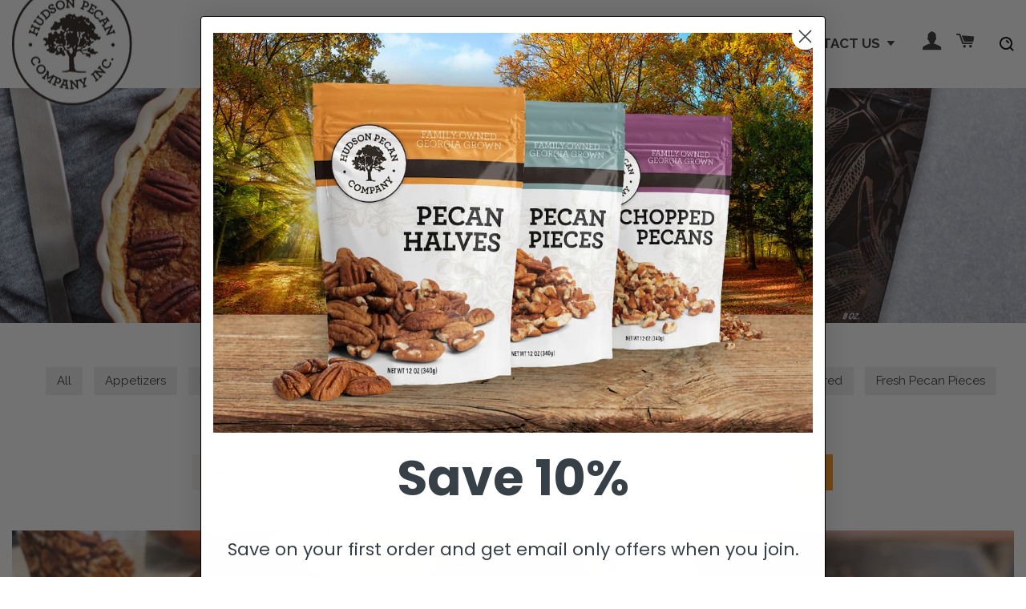

--- FILE ---
content_type: text/html; charset=utf-8
request_url: https://www.hudsonpecan.com/blogs/recipes
body_size: 50132
content:
<!doctype html>
<html class="no-js" lang="en">
<head>
<link rel='preconnect dns-prefetch' href='https://api.config-security.com/' crossorigin />
<link rel='preconnect dns-prefetch' href='https://conf.config-security.com/' crossorigin />
<link rel='preconnect dns-prefetch' href='https://whale.camera/' crossorigin />
<script>
/* >> TriplePixel :: start*/
window.TriplePixelData={TripleName:"hudson-pecan.myshopify.com",ver:"2.11",plat:"SHOPIFY",isHeadless:false},function(W,H,A,L,E,_,B,N){function O(U,T,P,H,R){void 0===R&&(R=!1),H=new XMLHttpRequest,P?(H.open("POST",U,!0),H.setRequestHeader("Content-Type","application/json")):H.open("GET",U,!0),H.send(JSON.stringify(P||{})),H.onreadystatechange=function(){4===H.readyState&&200===H.status?(R=H.responseText,U.includes(".txt")?eval(R):P||(N[B]=R)):(299<H.status||H.status<200)&&T&&!R&&(R=!0,O(U,T-1,P))}}if(N=window,!N[H+"sn"]){N[H+"sn"]=1,L=function(){return Date.now().toString(36)+"_"+Math.random().toString(36)};try{A.setItem(H,1+(0|A.getItem(H)||0)),(E=JSON.parse(A.getItem(H+"U")||"[]")).push({u:location.href,r:document.referrer,t:Date.now(),id:L()}),A.setItem(H+"U",JSON.stringify(E))}catch(e){}var i,m,p;A.getItem('"!nC`')||(_=A,A=N,A[H]||(E=A[H]=function(t,e,a){return void 0===a&&(a=[]),"State"==t?E.s:(W=L(),(E._q=E._q||[]).push([W,t,e].concat(a)),W)},E.s="Installed",E._q=[],E.ch=W,B="configSecurityConfModel",N[B]=1,O("https://conf.config-security.com/model",5),i=L(),m=A[atob("c2NyZWVu")],_.setItem("di_pmt_wt",i),p={id:i,action:"profile",avatar:_.getItem("auth-security_rand_salt_"),time:m[atob("d2lkdGg=")]+":"+m[atob("aGVpZ2h0")],host:A.TriplePixelData.TripleName,plat:A.TriplePixelData.plat,url:window.location.href,ref:document.referrer,ver:A.TriplePixelData.ver},O("https://api.config-security.com/event",5,p),O("https://whale.camera/live/dot.txt",5)))}}("","TriplePixel",localStorage);
/* << TriplePixel :: end*/
</script>
<link rel='preconnect dns-prefetch' href='https://triplewhale-pixel.web.app/' crossorigin />
<script>
/* >> TriplePixel :: start*/
window.TriplePixelData={TripleName:"hudson-pecan.myshopify.com",ver:"1.9.0"},function(W,H,A,L,E,_,B,N){function O(U,T,P,H,R){void 0===R&&(R=!1),H=new XMLHttpRequest,P?(H.open("POST",U,!0),H.setRequestHeader("Content-Type","application/json")):H.open("GET",U,!0),H.send(JSON.stringify(P||{})),H.onreadystatechange=function(){4===H.readyState&&200===H.status?(R=H.responseText,U.includes(".txt")?eval(R):P||(N[B]=R)):(299<H.status||H.status<200)&&T&&!R&&(R=!0,O(U,T-1))}}if(N=window,!N[H+"sn"]){N[H+"sn"]=1;try{A.setItem(H,1+(0|A.getItem(H)||0)),(E=JSON.parse(A.getItem(H+"U")||"[]")).push(location.href),A.setItem(H+"U",JSON.stringify(E))}catch(e){}var i,m,p;A.getItem('"!nC`')||(_=A,A=N,A[H]||(L=function(){return Date.now().toString(36)+"_"+Math.random().toString(36)},E=A[H]=function(t,e){return"State"==t?E.s:(W=L(),(E._q=E._q||[]).push([W,t,e]),W)},E.s="Installed",E._q=[],E.ch=W,B="configSecurityConfModel",N[B]=1,O("//conf.config-security.com/model",5),i=L(),m=A[atob("c2NyZWVu")],_.setItem("di_pmt_wt",i),p={id:i,action:"profile",avatar:_.getItem("auth-security_rand_salt_"),time:m[atob("d2lkdGg=")]+":"+m[atob("aGVpZ2h0")],host:A.TriplePixelData.TripleName,url:window.location.href,ref:document.referrer,ver:window.TriplePixelData.ver},O("//api.config-security.com/",5,p),O("//triplewhale-pixel.web.app/dot1.9.txt",5)))}}("","TriplePixel",localStorage);
/* << TriplePixel :: end*/
</script>
<!-- End Google Tag Manager -->
  
  <!-- Basic page needs ================================================== -->
  <meta charset="utf-8">
  <meta http-equiv="X-UA-Compatible" content="IE=edge,chrome=1">

  
    <link rel="shortcut icon" href="//www.hudsonpecan.com/cdn/shop/files/Hudson_Pecan_Favicon_196x196_261e7250-a9fe-4d56-b997-aec420c015ca_32x32.png?v=1623339255" type="image/png" />
  

  <!-- Title and description ================================================== -->
  <title>
  The Hudson Pecan Cookbook &ndash; Hudson Pecan Company
  </title>

  
  <meta name="description" content="Enjoy our collection of favorite recipes featuring high quality pecans straight from our own orchards. Try one of our recipes today, you&#39;ll be sure to love it!">
  

  <!-- Helpers ================================================== -->
  <!-- /snippets/social-meta-tags.liquid -->




<meta property="og:site_name" content="Hudson Pecan Company">
<meta property="og:url" content="https://www.hudsonpecan.com/blogs/recipes">
<meta property="og:title" content="The Hudson Pecan Cookbook">
<meta property="og:type" content="website">
<meta property="og:description" content="Enjoy our collection of favorite recipes featuring high quality pecans straight from our own orchards. Try one of our recipes today, you&#39;ll be sure to love it!">

<meta property="og:image" content="http://www.hudsonpecan.com/cdn/shop/files/pecans1-300x225_bf7b5e0c-877f-4ad8-b0e3-b05154ae492c_1200x1200.jpg?v=1623961369">
<meta property="og:image:secure_url" content="https://www.hudsonpecan.com/cdn/shop/files/pecans1-300x225_bf7b5e0c-877f-4ad8-b0e3-b05154ae492c_1200x1200.jpg?v=1623961369">


<meta name="twitter:card" content="summary_large_image">
<meta name="twitter:title" content="The Hudson Pecan Cookbook">
<meta name="twitter:description" content="Enjoy our collection of favorite recipes featuring high quality pecans straight from our own orchards. Try one of our recipes today, you&#39;ll be sure to love it!">

  <link rel="canonical" href="https://www.hudsonpecan.com/blogs/recipes">
  <meta name="viewport" content="width=device-width,initial-scale=1,shrink-to-fit=no">
  <meta name="theme-color" content="#fa931b">

  <!-- CSS ================================================== -->

  
  <link rel="stylesheet" href="https://cdnjs.cloudflare.com/ajax/libs/OwlCarousel2/2.0.0-beta.3/assets/owl.carousel.min.css">
  <link rel="stylesheet" href="https://cdnjs.cloudflare.com/ajax/libs/OwlCarousel2/2.0.0-beta.3/assets/owl.theme.default.min.css">

  <link rel="stylesheet" href="https://use.typekit.net/fwj1fix.css">
  <link rel="stylesheet" href="https://use.fontawesome.com/releases/v5.14.0/css/all.css" integrity="sha384-HzLeBuhoNPvSl5KYnjx0BT+WB0QEEqLprO+NBkkk5gbc67FTaL7XIGa2w1L0Xbgc" crossorigin="anonymous">
  <link rel="stylesheet" href="https://stackpath.bootstrapcdn.com/bootstrap/4.5.0/css/bootstrap.min.css" integrity="sha384-9aIt2nRpC12Uk9gS9baDl411NQApFmC26EwAOH8WgZl5MYYxFfc+NcPb1dKGj7Sk" crossorigin="anonymous">
  <link href="https://fonts.googleapis.com/css2?family=Raleway:wght@400;500;700&display=swap" rel="stylesheet">
  <link href="//www.hudsonpecan.com/cdn/shop/t/37/assets/timber.scss.css?v=24541533575488525351762173251" rel="stylesheet" type="text/css" media="all" />
  <link href="//www.hudsonpecan.com/cdn/shop/t/37/assets/theme.scss.css?v=151433073186317452591762173251" rel="stylesheet" type="text/css" media="all" />
  <link href="//www.hudsonpecan.com/cdn/shop/t/37/assets/slick.css?v=98340474046176884051690945162" rel="stylesheet" type="text/css" media="all" />
  <link href="//www.hudsonpecan.com/cdn/shop/t/37/assets/slick-theme.css?v=86021435056035313631690945163" rel="stylesheet" type="text/css" media="all" />
  <link href="//www.hudsonpecan.com/cdn/shop/t/37/assets/custom-styles.scss.css?v=45522538761344381261767971034" rel="stylesheet" type="text/css" media="all" />
  <link href="//www.hudsonpecan.com/cdn/shop/t/37/assets/stylesheet.css?v=28181510121384760351764907296" rel="stylesheet" type="text/css" media="all" />
  <link href="//www.hudsonpecan.com/cdn/shop/t/37/assets/rebuy-related-products.css?v=135005388922282055161698369838" rel="stylesheet" type="text/css" media="all" />
  <link href="//www.hudsonpecan.com/cdn/shop/t/37/assets/rebuy-cross-sell.css?v=107701551944153995561706894281" rel="stylesheet" type="text/css" media="all" />
  <link href="//www.hudsonpecan.com/cdn/shop/t/37/assets/rebuy-related-products-new.css?v=94498043276297441241727923678" rel="stylesheet" type="text/css" media="all" />
  <link href="//www.hudsonpecan.com/cdn/shop/t/37/assets/product-page-new.css?v=138826224377529265321726027387" rel="stylesheet" type="text/css" media="all" />
  <link href="//www.hudsonpecan.com/cdn/shop/t/37/assets/rebuy-home.css?v=40313423064710060791724291113" rel="stylesheet" type="text/css" media="all" />
  <link href="//www.hudsonpecan.com/cdn/shop/t/37/assets/rebuy-dynamic-bundle.css?v=82528020284160286401726027216" rel="stylesheet" type="text/css" media="all" />
  <link href="//www.hudsonpecan.com/cdn/shop/t/37/assets/product-modal.css?v=43924909205710454491738808548" rel="stylesheet" type="text/css" media="all" />
  <link href="//www.hudsonpecan.com/cdn/shop/t/37/assets/product-mobile.css?v=40101727959805352471761702789" rel="stylesheet" type="text/css" media="all" />


  <!-- Sections ================================================== -->
  <script>
    window.theme = window.theme || {};
    theme.strings = {
      zoomClose: "Close (Esc)",
      zoomPrev: "Previous (Left arrow key)",
      zoomNext: "Next (Right arrow key)",
      moneyFormat: "${{amount}}",
      addressError: "Error looking up that address",
      addressNoResults: "No results for that address",
      addressQueryLimit: "You have exceeded the Google API usage limit. Consider upgrading to a \u003ca href=\"https:\/\/developers.google.com\/maps\/premium\/usage-limits\"\u003ePremium Plan\u003c\/a\u003e.",
      authError: "There was a problem authenticating your Google Maps account.",
      cartEmpty: "Your cart is currently empty.",
      cartCookie: "Enable cookies to use the shopping cart",
      cartSavings: "You're saving [savings]",
      productSlideLabel: "Slide [slide_number] of [slide_max]."
    };
    theme.settings = {
      cartType: "page",
      gridType: null
    }; 
  </script>

  <link href="//www.hudsonpecan.com/cdn/shop/t/37/assets/v5.globo.filter.css?v=51444798717080901351690945162" rel="stylesheet" type="text/css" media="all" />
<script>window.moneyFormat = "${{amount}}";
  window.GloboMoneyFormat = "${{amount}}";
  window.shopCurrency = "USD";
  window.isMultiCurrency = false;
  window.assetsUrl = '//www.hudsonpecan.com/cdn/shop/t/37/assets/';
  window.filesUrl = '//www.hudsonpecan.com/cdn/shop/files/';
  var page_id = 0;
  var GloboFilterConfig = {
    api: {
      filterUrl: "https://filter-v6.globosoftware.net/filter",
      searchUrl: "https://filter-v6.globosoftware.net/search",
    },
    shop: {
      name: "Hudson Pecan Company",
      url: "https://www.hudsonpecan.com",
      domain: "hudson-pecan.myshopify.com",
      is_multicurrency: false,
      currency: "USD",
      cur_currency: "USD",
      cur_locale: "en",
      locale: "en",
      product_image: {width: 500, height: 500},
      no_image_url: "https://cdn.shopify.com/s/images/themes/product-1.png",
      themeStoreId: 730,
      swatches: null,
      translation: {"default":{"search":{"suggestions":"Suggestions","collections":"Collections","pages":"Pages","product":"Product","products":"Products","view_all":"Search for","not_found":"Sorry, nothing found for"},"filter":{"filter_by":"Filter By","clear_all":"Clear All","view":"View","clear":"Clear","in_stock":"In Stock","out_of_stock":"Out of Stock","ready_to_ship":"Ready to ship"},"sort":{"sort_by":"Sort By","manually":"Featured","availability_in_stock_first":"Availability","best_selling":"Best Selling","alphabetically_a_z":"Alphabetically, A-Z","alphabetically_z_a":"Alphabetically, Z-A","price_low_to_high":"Price, low to high","price_high_to_low":"Price, high to low","date_new_to_old":"Date, new to old","date_old_to_new":"Date, old to new","sale_off":"% Sale off"},"product":{"add_to_cart":"Add to cart","unavailable":"Unavailable","sold_out":"Sold out","sale":"Sale","load_more":"Load more","limit":"Show","search":"Search products","no_results":"No products found"}}},
      redirects: null,
      images: ["bng.png","burg-bg-long.png","burg-bg.png","cvv.png","default-bg.png","gluten-free.png","glutenfree-w.png","hero_slide_1.jpg","kc.png","keto-w.png","keto.png","kosher-w.png","kosher.png","non-gmo.png","nonglyphosate-w.png","nongmo-w.png","nut-free.png","organic-w.png","password-page-background.jpg","patn.png","peanutfree-w.png","sprouted-prod-bg.jpg","sprouted-w.png","sprouted.png","sprouted_v2.png","usda-organic.png","vegan-w.png","vegan.png"],
      settings: {"color_body_bg":"#ffffff","color_headings":"#1f2021","color_body_text":"#333333","color_borders":"#1f2021","color_button_text":"#ffffff","color_primary":"#fa931b","color_secondary":"#fa931b","color_product_background":"#f4f1f0","color_sale_tag":"#988c86","color_input":"#f4f1f0","color_newsletter":"#f4f1f0","color_drawer_background":"#ffffff","color_drawer_text":"#333333","color_drawer_border":"#988c86","color_drawer_button":"#fa931b","color_drawer_button_text":"#ffffff","type_header_family":{"error":"json not allowed for this object"},"type_header_base_size":"30px","type_header_border_thickness":"1px","type_accent_family":{"error":"json not allowed for this object"},"type_accent_transform":true,"type_accent_spacing":true,"type_accent_subheadings":true,"type_base_family":{"error":"json not allowed for this object"},"type_base_size":"16px","type_base_italize_titles":true,"cart_type":"page","cart_notes_enable":false,"social_facebook_link":"https:\/\/www.facebook.com\/hudsonpecan","social_twitter_link":"","social_pinterest_link":"","social_instagram_link":"https:\/\/www.instagram.com\/hudsonpecanco","social_snapchat_link":"","social_google_plus_link":"","social_tumblr_link":"","social_youtube_link":"https:\/\/www.youtube.com\/channel\/UCoAgLXwXknpdFG6RLOnnh_A","social_vimeo_link":"","social_fancy_link":"","share_facebook":true,"share_twitter":true,"share_pinterest":true,"favicon":"\/\/www.hudsonpecan.com\/cdn\/shop\/files\/Hudson_Pecan_Favicon_196x196_261e7250-a9fe-4d56-b997-aec420c015ca.png?v=1623339255","checkout_logo_image":"\/\/www.hudsonpecan.com\/cdn\/shop\/files\/hudson-pecan-logo.png?v=1621240133","checkout_logo_position":"left","checkout_logo_size":"small","checkout_body_background_color":"#fff","checkout_input_background_color_mode":"white","checkout_sidebar_background_color":"#fafafa","checkout_heading_font":"-apple-system, BlinkMacSystemFont, 'Segoe UI', Roboto, Helvetica, Arial, sans-serif, 'Apple Color Emoji', 'Segoe UI Emoji', 'Segoe UI Symbol'","checkout_body_font":"-apple-system, BlinkMacSystemFont, 'Segoe UI', Roboto, Helvetica, Arial, sans-serif, 'Apple Color Emoji', 'Segoe UI Emoji', 'Segoe UI Symbol'","checkout_accent_color":"#fa931b","checkout_button_color":"#fa931b","checkout_error_color":"#e32c2b","customer_layout":"customer_area"},
    },
    filter: {
      id: {"default":31078}[page_id] || {"default":31078}['default'] || 0,
      layout: 1,
      showCount: 1,
      isLoadMore: 1
    },
    collection: {
      id: 0,
      handle: '',
      sort: 'best-selling',
      tags: null,
      vendor: null,
      type: null,
      term: null,
      limit: 12,
      products_count: 0
    },
    customer: false,
    selector: {
      sortBy: '.collection-sorting',
      pagination: '.pagination, #gf_pagination_wrap',
      products: '.main-content .grid.grid-collage, .main-content .grid-uniform'
    }
  };
</script>
<script id="gspfSearchResult" type="template/html">
{% assign root_url = "" %}
{% if result.isEmpty %}
  <li class="gf-search-no-result" aria-label="{% if translation.search.not_found %}{{translation.search.not_found }}{% else %}Sorry, nothing found for{% endif %} "{{result.term}}": {{result.term}}">
    <p>{% if translation.search.not_found %}{{translation.search.not_found }}{% else %}Sorry, nothing found for{% endif %}&nbsp;<b>{{result.term}}</b></p>
  </li>
{% else %}
    {% if result.suggestions %}
    <li class="gf-search-suggestions">
      <a class="gf-search-header">{{translation.search.suggestions | default: "Suggestions"}}</a>
      <ul>
        {% for suggestion in result.suggestions %}
          <li aria-label="{{translation.search.suggestions | default: "Suggestions"}}: {{suggestion.keyword}}">
            <a href="{{root_url}}/search?q={{suggestion.keyword | url_encode}}">{{suggestion.keyword}}<span class="count">{{suggestion.count}}</span></a>
          </li>
        {% endfor %}
      </ul>
    </li>
  {% endif %}
      {% if result.collections %}
    <li class="gf-search-collections">
      <a class="gf-search-header">{{translation.search.collections | default: "Collections"}}</a>
      <ul>
        {% for collection in result.collections %}
          <li aria-label="{{translation.search.collections | default: "Collections"}}: {{collection.title}}"><a href="{{root_url}}/collections/{{collection.handle}}">{{collection.title}}</a></li>
        {% endfor %}
      </ul>
    </li>
  {% endif %}
    {% if result.pages %}
    <li class="gf-search-pages">
      <a class="gf-search-header">{{translation.search.pages | default: "Pages"}}</a>
      <ul>
        {% for page in result.pages %}
          <li aria-label="{{translation.search.pages | default: "Pages"}}: {{page.title}}"><a href="{{root_url}}/pages/{{page.handle}}">{{page.title}}</a></li>
        {% endfor %}
      </ul>
    </li>
  {% endif %}
    {% if result.products %}
    <li class="gf-search-products">
      <a class="gf-search-header">{{translation.search.products | default: "Products"}}</a>
      <ul>
        {% for product in result.products %}
          <li aria-label="{{translation.search.products | default: "Products"}}: {{product.title}}">
            <a aria-label="{{product.handle}}" href="{{root_url}}/products/{{product.handle}}">
              <div class="gf-search-left">
                {% if product.image %}
                <img src="{{product.image.src | img_url: '100x'}}">
                {% else %}
                <img src="{{'https://cdn.shopify.com/s/images/themes/product-1.png' | img_url: '100x'}}">
                {% endif %}
              </div>
              <div class="gf-search-right">
                <div class="gf-search-item-product-title">{{product.title}}</div>
                                {% if product.vendor %}
                <div class="gf-search-item-product-vendor">{{product.vendor}}</div>
                {% endif %}
                                                                              </div>
            </a>
          </li>
        {% endfor %}
      </ul>
    </li>
  {% endif %}
    <li class="gf-search-item gf-search-item-product gf-search-viewall">
    <a href="{% if result.url %}{{result.url}}{% else %}{{root_url}}/search?q={{result.term | url_encode}}{% endif %}">
      {% if translation.search.view_all %}{{translation.search.view_all}}{% else %}Search for{% endif %} "{{result.term}}"
    </a>
  </li>
{% endif %}

</script>
<script id="gspfFilterTree"   type="template/html">
<div class="gf-filter-header">
  <div class="gf-filter-heading">{{translation.filter.filter_by | default: "Filter by"}}</div>
  <span onclick="globofilter.toggleCanvas()" class="gf-close-canvas"><svg xmlns="http://www.w3.org/2000/svg" viewBox="0 0 20 20"><path d="M11.414 10l6.293-6.293a1 1 0 10-1.414-1.414L10 8.586 3.707 2.293a1 1 0 00-1.414 1.414L8.586 10l-6.293 6.293a1 1 0 101.414 1.414L10 11.414l6.293 6.293A.998.998 0 0018 17a.999.999 0 00-.293-.707L11.414 10z" fill="#5C5F62"></path></svg></span>
</div>

<div class="globo-selected-items-wrapper">
  {% if has_filter %}
  <div class="gf-block-title hidden-xs">
    <h3><span >{{ translation.filter.filter_by | default: "Filter by"}}</span></h3>
    <a  href="javascript:;" onclick="clearAllFilter()" class="gf-refine-toggle hidden-xs">{{ translation.filter.clear_all | default: "Clear all"}}</a>
  </div>
  <div class="gf-block-content globo-selected-items">
    <button  onclick="clearAllFilter()" class="clear-refinements visible-xs">{{ translation.filter.clear_all | default: "Clear all"}}</button>
    {% for filter in filters %}
      {% if filter.is_selected %}
        {% if filter.style == 'Slider' %}
          <div class="selected-item gf-option-label">
            <a href="javascript:;" onclick="removeFilter({{filter.id}})">
              <span  class="selected-item">
                <span class="hidden-xs">{% if translation.labels and translation.labels[filter.id] %}{{translation.labels[filter.id]}}{% else %}{{filter.label}}{% endif %}</span>
                <strong>
                  {% if filter.attribute == 'Price' %}
                    <span class="money">{{filter.values.min | times: 100 | money}}</span> - <span class="money">{{filter.values.max | times: 100 | money}}</span>
                  {% elsif filter.attribute == 'Percent Sale' %}
                    {{filter.values.min}}% - {{filter.values.max}}%
                  {% else %}
                    {{filter.values.min}} - {{filter.values.max}}
                  {% endif %}
                </strong>
              </span>
              <span class="gf-clear"><svg xmlns="http://www.w3.org/2000/svg" viewBox="0 0 20 20"><path d="M11.414 10l6.293-6.293a1 1 0 10-1.414-1.414L10 8.586 3.707 2.293a1 1 0 00-1.414 1.414L8.586 10l-6.293 6.293a1 1 0 101.414 1.414L10 11.414l6.293 6.293A.998.998 0 0018 17a.999.999 0 00-.293-.707L11.414 10z" fill="#5C5F62"/></svg></span>
            </a>
          </div>
        {% else %}
          {% for value in filter.values %}
            {% if value.selected %}
              {% if filter.attribute == 'Ready to ship' %}
                {% assign value_label = translation.filter.ready_to_ship | default: "Ready to ship" %}
              {% elsif filter.attribute == 'Availability' %}
                {% if value.value == 1 %}
                  {% assign value_label = translation.filter.in_stock | default: "In Stock" %}
                {% elsif value.value == 0 %}
                  {% assign value_label = translation.filter.out_of_stock | default: "Out of Stock" %}
                {% endif %}
              {% else %}
                {% assign value_label = value.label %}
              {% endif %}
              <div class="selected-item gf-option-label">
                <a href="javascript:;" onclick="removeFilterValue({{filter.id}},'{{value.value | replace:"'", "\'" | escape_once}}')">
                  <span class="selected-item"><span class="hidden-xs" >{% if translation.labels and translation.labels[filter.id] %}{{translation.labels[filter.id]}}{% else %}{{filter.label}}{% endif %}</span><strong{% unless filter.attribute == 'Vendor' %} {% endunless %}><span class="gf-label">{{value_label}}</span></strong></span>
                  <span class="gf-clear"><svg xmlns="http://www.w3.org/2000/svg" viewBox="0 0 20 20"><path d="M11.414 10l6.293-6.293a1 1 0 10-1.414-1.414L10 8.586 3.707 2.293a1 1 0 00-1.414 1.414L8.586 10l-6.293 6.293a1 1 0 101.414 1.414L10 11.414l6.293 6.293A.998.998 0 0018 17a.999.999 0 00-.293-.707L11.414 10z" fill="#5C5F62"/></svg></span>
                </a>
              </div>
            {% endif %}
          {% endfor %}
        {% endif %}
      {% endif %}
    {% endfor %}
  </div>
  {% endif %}
</div>

<div class="gf-filter-contents">
  {% if filters %}
    {% for filter in filters %}
    <div data-filter-type="{{filter.attribute | replace: 'option:', ''}}" data-filter-id="{{filter.id}}" class="gf-option-block {{filter.class}}{% if filter.is_collapse %} is-collapsed{% endif %}">
      <div class="gf-block-title">
        <h3><span >{% if translation.labels and translation.labels[filter.id] %}{{translation.labels[filter.id]}}{% else %}{{filter.label}}{% endif %}</span></h3>
        {% if filter.help %}
        <span class="gf-tooltip-trigger" aria-hidden="true">?</span>
        <div class="gf-tooltip"><div class="gf-tooltip-content" >{{filter.help | newline_to_br}}</div></div>
        {% endif %}
        {% if filter.is_selected %}
        <a  href="javascript:;" class="gf-clear" onclick="removeFilter({{filter.id}})">{{ translation.filter.clear | default: "Clear"}}</a>
        {% endif %}
      </div>
      <div class="gf-block-content">
        {% if filter.searchable and filter.style != 'Slider' %}<input type="text" value="" onkeyup="globofilter.searchValues(this);" class="gf-search">{% endif %}
        {% assign values_count = 0 %}
        {% if filter.values %}{% assign values_count = filter.values | size %}{% endif %}

        <div class="gf-scroll {% if filter.style != 'Slider' and values_count > 10 %}gf-block-scroll{% endif %}">
          {% if filter.style == 'Slider' %}
          <div class="gf-range-inputs">
            <input class="gf-range-min" id="min-{{filter.id}}" value="{{filter.values.min}}" type="text">
            <span class="gf-range-split"> - </span>
            <input class="gf-range-max" id="max-{{filter.id}}" value="{{filter.values.max}}" type="text">
            <input class="gf-inputs" value="{{filter.values.min}}:{{filter.values.max}}" id="ranger-{{filter.id}}" name="filter[{{filter.id}}][]" type="hidden">
          </div>
          <div class="gf-range-slider" data-min="{{filter.ranges.min}}" data-max="{{filter.ranges.max}}" data-id="{{filter.id}}" data-attribute="{{filter.id}}" id="slider-{{filter.id}}"></div>
          {% else %}
          <ul class="gf-option-box">
            {% if filter.attribute == 'Collection' %}
              {% assign collection_id = 0 %}
              {% if filter.tree %}
                {% for node in filter.tree %}
                  <li>
                    <div>
                    {% if filter.style == 'Checkbox' %}
                      <a {% if node.selected or node.value == collection_id %} class="checked"{% endif %} onclick="toggleCheckboxFilter({{filter.id}},'{{node.value}}')" href="javascript:;" title="{{node.label | escape_once}}">
                        <span class="gf-Checkbox">
                          <span class="gf-Checkbox__Backdrop"></span><span class="gf-Icon"></span>
                        </span>
                        <span class="gf-label">{{node.label}}</span>
                        <span class="gf-count">({{node.count}})</span>                      </a>
                    {% elsif filter.style == 'Radio' %}
                      <a {% if node.selected or node.value == collection_id %} class="checked"{% endif %} onclick="toggleRadioFilter({{filter.id}},'{{node.value}}')" href="javascript:;" title="{{node.label | escape_once}}">
                        <span class="gf-RadioButton">
                          <span class="gf-RadioButton__Backdrop"></span><span class="gf-Icon"></span>
                        </span>
                        <span class="gf-label">{{node.label}}</span>
                        <span class="gf-count">({{node.count}})</span>                      </a>
                    {% endif %}
                    {% if node.children %}<span></span>{% endif %}
                    </div>
                    {% if node.children %}
                    <ul>
                      {% for child in node.children %}
                        <li>
                          <div>
                          {% if filter.style == 'Checkbox' %}
                            <a {% if child.selected or child.value == collection_id %} class="checked"{% endif %} onclick="toggleCheckboxFilter({{filter.id}},'{{child.value | replace:"'", "\'" | escape_once}}')" href="javascript:;" title="{{child.label | escape_once}}">
                              <span class="gf-Checkbox">
                                <span class="gf-Checkbox__Backdrop"></span><span class="gf-Icon"></span>
                              </span>
                              <span class="gf-label">{{child.label}}</span>
                              <span class="gf-count">({{child.count}})</span>                            </a>
                          {% elsif filter.style == 'Radio' %}
                            <a {% if child.selected or child.value == collection_id %} class="checked"{% endif %} onclick="toggleRadioFilter({{filter.id}},'{{child.value | replace:"'", "\'" | escape_once}}')" href="javascript:;" title="{{child.label | escape_once}}">
                              <span class="gf-RadioButton">
                                <span class="gf-RadioButton__Backdrop"></span><span class="gf-Icon"></span>
                              </span>
                              <span class="gf-label">{{child.label}}</span>
                              <span class="gf-count">({{child.count}})</span>                            </a>
                          {% endif %}
                          {% if child.children %}<span></span>{% endif %}
                          </div>
                          {% if child.children %}
                            <ul>
                              {% for child2 in child.children %}
                                <li>
                                  {% if filter.style == 'Checkbox' %}
                                    <a {% if child2.selected or child2.value == collection_id %} class="checked"{% endif %} onclick="toggleCheckboxFilter({{filter.id}},'{{child2.value | replace:"'", "\'" | escape_once}}')" href="javascript:;" title="{{child2.label | escape_once}}">
                                      <span class="gf-Checkbox">
                                        <span class="gf-Checkbox__Backdrop"></span><span class="gf-Icon"></span>
                                      </span>
                                      <span class="gf-label">{{child2.label}}</span>
                                      <span class="gf-count">({{child2.count}})</span>                                    </a>
                                  {% elsif filter.style == 'Radio' %}
                                    <a {% if child2.selected or child2.value == collection_id %} class="checked"{% endif %} onclick="toggleRadioFilter({{filter.id}},'{{child2.value | replace:"'", "\'" | escape_once}}')" href="javascript:;" title="{{child2.label | escape_once}}">
                                      <span class="gf-RadioButton">
                                        <span class="gf-RadioButton__Backdrop"></span><span class="gf-Icon"></span>
                                      </span>
                                      <span class="gf-label">{{child2.label}}</span>
                                      <span class="gf-count">({{child2.count}})</span>                                    </a>
                                  {% endif %}
                                </li>
                              {% endfor %}
                            </ul>
                          {% endif %}
                        </li>
                      {% endfor %}
                    </ul>
                    {% endif %}
                  </li>
                {% endfor %}
              {% else %}
                {% for value in filter.values %}
                <li>
                  <div>
                  {% if filter.style == 'Checkbox' %}
                    <a {% if value.selected or value.value == collection_id %} class="checked"{% endif %} onclick="toggleCheckboxFilter({{filter.id}},'{{value.value | replace:"'", "\'" | escape_once}}')" href="javascript:;" title="{{value.label | escape_once}}">
                      <span class="gf-Checkbox">
                        <span class="gf-Checkbox__Backdrop"></span><span class="gf-Icon"></span>
                      </span>
                      <span class="gf-label">{{value.label}}</span>
                      <span class="gf-count">({{value.count}})</span>                    </a>
                  {% elsif filter.style == 'Radio' %}
                    <a {% if value.selected or value.value == collection_id %} class="checked"{% endif %} onclick="toggleRadioFilter({{filter.id}},'{{value.value | replace:"'", "\'" | escape_once}}')" href="javascript:;" title="{{value.label | escape_once}}">
                      <span class="gf-RadioButton">
                        <span class="gf-RadioButton__Backdrop"></span><span class="gf-Icon"></span>
                      </span>
                      <span class="gf-label">{{value.label}}</span>
                      <span class="gf-count">({{value.count}})</span>                    </a>
                  {% endif %}
                  </div>
                </li>
                {% endfor %}
              {% endif %}
            {% else %}
              {% for value in filter.values %}
                {% if filter.attribute == 'Ready to ship' %}
                  {% assign value_label = translation.filter.ready_to_ship | default: "Ready to ship" %}
                {% elsif filter.attribute == 'Availability' %}
                  {% if value.value == 1 %}
                    {% assign value_label = translation.filter.in_stock | default: "In Stock" %}
                  {% elsif value.value == 0 %}
                    {% assign value_label = translation.filter.out_of_stock | default: "Out of Stock" %}
                  {% endif %}
                {% else %}
                  {% assign value_label = value.label %}
                {% endif %}
                {% if filter.style == 'Checkbox' %}
                  <li>
                    <a{% unless filter.attribute == 'Vendor' %} {% endunless %}{% if value.selected %} class="checked"{% endif %} onclick="toggleCheckboxFilter({{filter.id}},'{{value.value | replace:"'", "\'" | escape_once}}')" href="javascript:;" title="{{value_label | escape_once}}">
                      <span class="gf-Checkbox">
                        <span class="gf-Checkbox__Backdrop"></span><span class="gf-Icon"></span>
                      </span>
                      <span class="gf-label">{{value_label}}</span>
                      <span class="gf-count">({{value.count}})</span>                    </a>
                  </li>
                {% elsif filter.style == 'Radio' %}
                  <li>
                    <a{% unless filter.attribute == 'Vendor' %} {% endunless %}{% if value.selected %} class="checked"{% endif %} onclick="toggleRadioFilter({{filter.id}},'{{value.value | replace:"'", "\'" | escape_once}}')" href="javascript:;" title="{{value_label | escape_once}}">
                      <span class="gf-RadioButton">
                        <span class="gf-RadioButton__Backdrop"></span><span class="gf-Icon"></span>
                      </span>
                      <span class="gf-label">{{value_label}}</span>
                      <span class="gf-count">({{value.count}})</span>                    </a>
                  </li>
                {% elsif filter.style contains 'Swatch' %}
                  {% assign attribute = filter.attribute | replace: 'option:', '' | downcase %}
                  {% assign value_handle = value.value | downcase %}
                  <li>
                    <a {% if value.selected %} class="checked"{% endif %} onclick="toggleCheckboxFilter({{filter.id}},'{{value.value | replace:"'", "\'" | escape_once}}')" href="javascript:;" title="{{value.label | escape_once}}">
                      {% if swatches[attribute] and swatches[attribute][value_handle] %}
                        {% if swatches[attribute][value_handle].mode == 1 %}
                          <span class="gf-option-one-color" style="background-color:{{ swatches[attribute][value_handle].color_1 }}"></span>{% if filter.style contains 'Swatch - Text' %} <span class="gf-label">{{value.label}}</span>{% endif %}
                        {% elsif swatches[attribute][value_handle].mode == 2 %}
                          <span class="gf-option-two-color" style="background-color:{{ swatches[attribute][value_handle].color_1 }}"><span class="bottom-color" style="border-bottom-color:{{ swatches[attribute][value_handle].color_2 }}"></span></span>{% if filter.style contains 'Swatch - Text' %} <span class="gf-label">{{value.label}}</span>{% endif %}
                        {% elsif swatches[attribute][value_handle].mode == 3 %}
                          <span class="gf-swatch-image" style="background-color: {{ value.value | replace:"'", "\'" | escape_once }}; background-image: url('{{ swatches[attribute][value_handle].image }}')"></span>{% if filter.style contains 'Swatch - Text' %} <span class="gf-label">{{value.label}}</span>{% endif %}
                        {% endif %}
                      {% else %}
                        {% assign value_handle = value.value | handle %}
                        {% assign value_jpg    = value_handle | append: '.jpg' %}
                        {% assign value_png    = value_handle | append: '.png' %}
                        {% assign value_jpeg   = value_handle | append: '.jpeg' %}
                        <span class="gf-swatch-image" style="background-color: {{ value.value | replace:"'", "\'" | escape_once }};
                          {% if images contains value_jpg %}
                          background-image: url('{{ value_jpg | asset_img_url: '50x' | prepend: 'https:' }}')
                          {% elsif images contains value_png %}
                          background-image: url('{{ value_png | asset_img_url: '50x' | prepend: 'https:' }}')
                          {% elsif images contains value_jpeg %}
                          background-image: url('{{ value_jpeg | asset_img_url: '50x' | prepend: 'https:' }}')
                          {% endif %}
                          "></span>{% if filter.style contains 'Swatch - Text' %} <span class="gf-label">{{value.label}}</span>{% endif %}
                      {% endif %}
                    </a>
                  </li>
                {% endif %}
              {% endfor %}
            {% endif %}
          </ul>
          {% endif %}
        </div>
      </div>
    </div>
    {% endfor %}
  {% endif %}
</div>
<div class="gf-filter-footer">
  {% assign plurality = translation.search.products | default: "Products" %}
  {% assign singular = translation.search.product | default: "Product" %}
  <button type="button" onclick="globofilter.toggleCanvas()">{{ translation.filter.view | default: "View"}} <b>{{pagination.total}}</b> {{pagination.total | pluralize: singular, plurality}}</button>
</div>

</script>
<script id="gspfFilterSort"   type="template/html">
{% assign root_url = "" %}
<div id="gf-controls-container">
    {% if pagination.total > 0 %}
  <div class="gf-actions">
    <div class="gf-filter-trigger">
      <h3 href="javascript:void(0)" class="gf-refine-toggle-mobile" tabindex="0">
        <span onclick="globofilter.toggleCanvas()"><i class="fa fa-tasks" aria-hidden="true"></i> {{translation.filter.filter_by | default: "Filter by"}}{% if has_filter %}{% endif %}</span>
      </h3>
    </div>

    <span class="gf-summary">
      {% assign plurality = translation.search.products | default: "Products" %}
      {% assign singular = translation.search.product | default: "Product" %}
      <b>{{pagination.total}}</b> {{pagination.total | pluralize: singular, plurality}}
    </span>

    <div class="gf-filter-selection">
                        <div class="sort-by limit-by hidden-xs">
        <label for="setLimit" class="sort-by-toggle" role="button" tabindex="0" aria-expanded="false">{{translation.product.limit | default: "Show"}}</label>
        <select id="setLimit" class="sortby-select" onchange="setLimit(this.value); return false;">
          <option selected value="12">12</option><option  value="24">24</option><option  value="48">48</option>        </select>
      </div>
                        {% assign available_sort  = 'best-selling,title-ascending,title-descending,price-ascending,price-descending' | split: "," %}
      {% assign default_sort_by = '' %}
      <div class="sort-by">
        <label for="changeSortBy" class="sort-by-toggle" role="button" tabindex="0" aria-expanded="false">{{translation.sort.sort_by | default: "Sort by"}}</label>
        <select id="changeSortBy" class="sortby-select" onchange="changeSortBy(this.value); return false;">
          {% if available_sort contains 'best-selling'       or default_sort_by == 'best-selling' %}<option value="best-selling">{{translation.sort.best_selling | default: "Best Selling"}}</option>{% endif %}
          {% if available_sort contains 'featured'           or default_sort_by == 'manual' %}<option value="manual">{{translation.sort.manually | default: "Featured"}}</option>{% endif %}
          {% if available_sort contains 'stock-descending' %}<option value="stock-descending">{{translation.sort.availability_in_stock_first | default: "Availability"}}</option>{% endif %}
          {% if available_sort contains 'title-ascending'    or default_sort_by == 'title-ascending' %}<option value="title-ascending">{{translation.sort.alphabetically_a_z | default: "Alphabetically, A-Z"}}</option>{% endif %}
          {% if available_sort contains 'title-descending'   or default_sort_by == 'title-descending' %}<option value="title-descending">{{translation.sort.alphabetically_z_a | default: "Alphabetically, Z-A"}}</option>{% endif %}
          {% if available_sort contains 'price-ascending'    or default_sort_by == 'price-ascending' %}<option value="price-ascending">{{translation.sort.price_low_to_high | default: "Price, low to high"}}</option>{% endif %}
          {% if available_sort contains 'price-descending'   or default_sort_by == 'price-descending' %}<option value="price-descending">{{translation.sort.price_high_to_low | default: "Price, high to low"}}</option>{% endif %}
          {% if available_sort contains 'created-descending' or default_sort_by == 'created-descending' %}<option value="created-descending">{{translation.sort.date_new_to_old | default: "Date, new to old"}}</option>{% endif %}
          {% if available_sort contains 'created-ascending'  or default_sort_by == 'created-ascending' %}<option value="created-ascending">{{translation.sort.date_old_to_new | default: "Date, old to new"}}</option>{% endif %}
          {% if available_sort contains 'sale-descending' %}<option value="sale-descending">{{translation.sort.sale_off | default: "% Sale off"}}</option>{% endif %}
        </select>
      </div>
          </div>

    <div class="globo-selected-items-wrapper visible-xs">
      {% if has_filter and filters %}
      <ul class="globo-selected-items">
        {% capture selected_item_html %}
        {% assign filter_count = 0 %}
        {% for filter in filters %}
          {% if filter.is_selected %}
            {% if filter.style == 'Slider' %}
              {% assign filter_count = filter_count | plus: 1 %}
              <li class="selected-item gf-option-label">
                <a onclick="removeFilter({{filter.id}})" href="javascript:;">
                  <span class="selected-item">
                    <strong>
                      {% if filter.attribute == 'Price' %}
                        <span class="money">{{filter.values.min | times: 100 | money}}</span> - <span class="money">{{filter.values.max | times: 100 | money}}</span>
                      {% elsif filter.attribute == 'Percent Sale' %}
                        {{filter.values.min}}% - {{filter.values.max}}%
                      {% else %}
                        {{filter.values.min}} - {{filter.values.max}}
                      {% endif %}
                    </strong>
                  </span>
                  <span class="gf-clear">
                    <svg xmlns="http://www.w3.org/2000/svg" viewBox="0 0 20 20"><path d="M11.414 10l6.293-6.293a1 1 0 10-1.414-1.414L10 8.586 3.707 2.293a1 1 0 00-1.414 1.414L8.586 10l-6.293 6.293a1 1 0 101.414 1.414L10 11.414l6.293 6.293A.998.998 0 0018 17a.999.999 0 00-.293-.707L11.414 10z" fill="#5C5F62"/></svg>
                  </span>
                </a>
              </li>
            {% else %}
              {% for value in filter.values %}
                {% if value.selected %}
                  {% assign filter_count = filter_count | plus: 1 %}
                  <li class="selected-item gf-option-label">
                    <a onclick="removeFilterValue({{filter.id}},'{{value.value | replace:"'", "\'" | escape_once}}')" href="javascript:;">
                      <span class="selected-item"><strong>{{value.label}}</strong></span>
                      <span class="gf-clear"><svg xmlns="http://www.w3.org/2000/svg" viewBox="0 0 20 20"><path d="M11.414 10l6.293-6.293a1 1 0 10-1.414-1.414L10 8.586 3.707 2.293a1 1 0 00-1.414 1.414L8.586 10l-6.293 6.293a1 1 0 101.414 1.414L10 11.414l6.293 6.293A.998.998 0 0018 17a.999.999 0 00-.293-.707L11.414 10z" fill="#5C5F62"/></svg></span>
                    </a>
                  </li>
                {% endif %}
              {% endfor %}
            {% endif %}
          {% endif %}
        {% endfor %}
        {% endcapture %}
        {% if filter_count > 1 %}
        <li class="selected-item gf-option-label"><a href="javascript:;" onclick="clearAllFilter()" class="clear-refinements">{{ translation.filter.clear_all | default: "Clear all"}}</a></li>
        {% endif %}
        {{selected_item_html}}
      </ul>
      {% endif %}
    </div>
  </div>
  {% endif %}
</div>

</script>
<script id="gspfProduct"      type="template/html">
  {% assign root_url = "" %}
  {% assign currencyFormat = "${{amount}}" %}
  {% assign swatch_options = '' | downcase | replace: ', ', ',' | split: ","  %}
  {% assign image_options  = '' | downcase | replace: ', ', ',' | split: ","  %}
  {% assign text_options   = '' | downcase | replace: ', ', ',' | split: ","  %}
  {% assign show_selected_variant_info = false %}

  {% assign image_size     = '500x500' %}
  {% assign images_count   = product.images | size %}
  {% assign variants_count = product.variants | size %}
  {% assign options_count  = product.options | size %}
  {% assign no_image = 'https://cdn.shopify.com/s/images/themes/product-1.png' %}

  {% assign featured_image            = product.featured_image %}
  {% assign product_price             = product.price %}
  {% assign product_compare_at_price  = product.compare_at_price %}
  {% assign second_image_index        = 2 %}
  {% assign selected_or_first_available_variant = product.selected_or_first_available_variant %}

  {% if show_selected_variant_info and product.selected_variant %}
    {% assign selected_or_first_available_variant = product.selected_variant %}
    {% assign product_price             = selected_or_first_available_variant.price %}
    {% assign product_compare_at_price  = selected_or_first_available_variant.compare_at_price %}
    {% if selected_or_first_available_variant.image %}
      {% assign featured_image  = selected_or_first_available_variant.image %}
    {% endif %}
    {% for image in product.images %}
      {% if image.id == featured_image.id %}
        {% if forloop.index == images_count %}
          {% assign second_image_index = 1 %}
        {% else %}
          {% assign second_image_index = forloop.index | plus: 1 %}
        {% endif %}
      {% endif %}
    {% endfor %}
  {% endif %}

            <div class="spf-col-xl-4 spf-col-lg-4 spf-col-md-6 spf-col-sm-6 spf-col-12">
        <div class="spf-product-card spf-product-card__template-2{% unless product.available %} spf-soldout{% endunless %}">
          <div class="spf-product-card__inner">
            {% unless product.available %}
                        <span translatable class="spf-product__label spf-product__label-soldout">{{translation.product.sold_out | default: "Sold out"}}</span>
                                    {% elsif product_compare_at_price > product_price %}
            <span translatable class="spf-product__label spf-product__label-sale sale-percent">
                            -{{ product_compare_at_price | minus: product_price | times: 100.0 | divided_by: product_compare_at_price | round }}%                          </span>
                        {% endunless %}
                          <a title="Quick view" href="javascript:;" onclick="globofilter.quickView('{{root_url}}{{product.url}}')" class="open-quick-view"><svg width="15" height="15" viewBox="0 0 1792 1792" xmlns="http://www.w3.org/2000/svg"><path fill="#2d2d2d" d="M1664 960q-152-236-381-353 61 104 61 225 0 185-131.5 316.5t-316.5 131.5-316.5-131.5-131.5-316.5q0-121 61-225-229 117-381 353 133 205 333.5 326.5t434.5 121.5 434.5-121.5 333.5-326.5zm-720-384q0-20-14-34t-34-14q-125 0-214.5 89.5t-89.5 214.5q0 20 14 34t34 14 34-14 14-34q0-86 61-147t147-61q20 0 34-14t14-34zm848 384q0 34-20 69-140 230-376.5 368.5t-499.5 138.5-499.5-139-376.5-368q-20-35-20-69t20-69q140-229 376.5-368t499.5-139 499.5 139 376.5 368q20 35 20 69z"/></svg></a>
                        <a class="spf-product-card__image-wrapper" href="{{root_url}}{{product.url}}" style="padding-top:100%; padding-top:100%;">
              {% if images_count > 0 %}
              {% for image in product.images %}
              <img
                data-variants="{{image.variant_ids | join: ','}}"
                class="gflazyload spf-product-card__image spf-product-card__image-{% if featured_image.id == image.id %}main{% elsif forloop.index == second_image_index %}secondary{% else %}hidden{% endif %}"
                srcset="[data-uri]"
                src="{{image.src | img_url: image_size}}"
                data-src="{{image.src | img_lazyload_url}}"
                data-sizes="auto"
                data-aspectratio="{{image.aspect_ratio}}"
                data-parent-fit="contain"
                alt="{{image.alt | escape}}"
                />
              {% endfor %}
              {% else %}
              <img data-variants="" class="spf-product-card__image spf-product-card__image-main" src="{{no_image}}" alt="{{product.title | escape}}">
              {% endif %}
            </a>
            {% if images_count > 1 %}
            <div class="spf-product-card__images-navigation">
              <span class="image-navigation prev"><svg width="25" height="25" viewBox="0 0 1792 1792" xmlns="http://www.w3.org/2000/svg"><path d="M1203 544q0 13-10 23l-393 393 393 393q10 10 10 23t-10 23l-50 50q-10 10-23 10t-23-10l-466-466q-10-10-10-23t10-23l466-466q10-10 23-10t23 10l50 50q10 10 10 23z"/></svg></span>
              <span class="image-navigation next"><svg width="25" height="25" viewBox="0 0 1792 1792" xmlns="http://www.w3.org/2000/svg"><path d="M1171 960q0 13-10 23l-466 466q-10 10-23 10t-23-10l-50-50q-10-10-10-23t10-23l393-393-393-393q-10-10-10-23t10-23l50-50q10-10 23-10t23 10l466 466q10 10 10 23z"/></svg></span>
            </div>
            {% endif %}
          </div>

          <div class="spf-product__info">
            <div class="h4 spf-product-card__title"><a translatable href="{{root_url}}{{product.url}}">{{product.title}}</a></div>
                                                <div class="spf-product-card__price-wrapper">
              {% if product_compare_at_price > product_price %}
              <span class="spf-product-card__oldprice{% unless currencyFormat contains 'money' %} money{% endunless %}">{{ product_compare_at_price | money }}</span>
              <span class="spf-product-card__saleprice{% unless currencyFormat contains 'money' %} money{% endunless %}">{{ product_price | money }}</span>
              {% else %}
              <span class="spf-product-card__price{% unless currencyFormat contains 'money' %} money{% endunless %}">{{ product_price | money }}</span>
              {% endif %}
            </div>
                                  </div>

          <form class="spf-product__form" action="/cart/add" data-productid="{{ product.id }}" method="post">
            <select name="id" data-productid="{{ product.id }}" class="spf-product__variants">
              {% for variant in product.variants %}
              <option data-option1="{{variant.option1 | escape}}" data-option2="{{variant.option2 | escape}}" data-option3="{{variant.option3 | escape}}" data-price="{{variant.price}}" data-compare_at_price="{{variant.compare_at_price}}" data-available="{{variant.available}}" data-image="{% if variant.image.src %}{{variant.image.src | img_url: image_size }}{% endif %}" {% if variant.id == selected_or_first_available_variant.id %} selected="selected" {% endif %} value="{{ variant.id }}">{{ variant.title }}</option>
              {% endfor %}
            </select>
                        <button translatable {% unless product.available %}disabled{% endunless %} type="submit" class="spf-product__form-btn-addtocart" data-available="{{translation.product.add_to_cart | default: "Add to cart"}}" data-soldout="{{translation.product.sold_out | default: "Sold out"}}" data-unavailable="{{translation.product.unavailable | default: "Unavailable"}}"><i class="fa fa-shopping-bag" aria-hidden="true"></i><span>{% if product.available %}{{translation.product.add_to_cart | default: "Add to cart"}}{% else %}{{translation.product.sold_out | default: "Sold out"}}{% endif %}</span></button>
                      </form>

        </div>
      </div>
      
</script>
<script id="gspfNoResults"    type="template/html">
  <div class="spf-col-xl-12 spf-col-lg-12 spf-col-md-12 spf-col-sm-12">
    {% if translation.product.no_results %}
      {{translation.product.no_results}}
    {% else %}
      No products found
    {% endif %}
  </div>

</script>
<script id="gspfPagination"   type="template/html"><svg class="lds-spinner" width="60px" height="60px" xmlns="http://www.w3.org/2000/svg" xmlns:xlink="http://www.w3.org/1999/xlink" viewBox="0 0 100 100" preserveAspectRatio="xMidYMid" style="background: none;"><g transform="rotate(0 50 50)"><rect x="47" y="24" rx="9.4" ry="4.8" width="6" height="12" fill="#000"><animate attributeName="opacity" values="1;0" keyTimes="0;1" dur="1s" begin="-0.9166666666666666s" repeatCount="indefinite"></animate></rect></g><g transform="rotate(30 50 50)"><rect x="47" y="24" rx="9.4" ry="4.8" width="6" height="12" fill="#000"><animate attributeName="opacity" values="1;0" keyTimes="0;1" dur="1s" begin="-0.8333333333333334s" repeatCount="indefinite"></animate></rect></g><g transform="rotate(60 50 50)"><rect x="47" y="24" rx="9.4" ry="4.8" width="6" height="12" fill="#000"><animate attributeName="opacity" values="1;0" keyTimes="0;1" dur="1s" begin="-0.75s" repeatCount="indefinite"></animate></rect></g><g transform="rotate(90 50 50)"><rect x="47" y="24" rx="9.4" ry="4.8" width="6" height="12" fill="#000"><animate attributeName="opacity" values="1;0" keyTimes="0;1" dur="1s" begin="-0.6666666666666666s" repeatCount="indefinite"></animate></rect></g><g transform="rotate(120 50 50)"><rect x="47" y="24" rx="9.4" ry="4.8" width="6" height="12" fill="#000"><animate attributeName="opacity" values="1;0" keyTimes="0;1" dur="1s" begin="-0.5833333333333334s" repeatCount="indefinite"></animate></rect></g><g transform="rotate(150 50 50)"><rect x="47" y="24" rx="9.4" ry="4.8" width="6" height="12" fill="#000"><animate attributeName="opacity" values="1;0" keyTimes="0;1" dur="1s" begin="-0.5s" repeatCount="indefinite"></animate></rect></g><g transform="rotate(180 50 50)"><rect x="47" y="24" rx="9.4" ry="4.8" width="6" height="12" fill="#000"><animate attributeName="opacity" values="1;0" keyTimes="0;1" dur="1s" begin="-0.4166666666666667s" repeatCount="indefinite"></animate></rect></g><g transform="rotate(210 50 50)"><rect x="47" y="24" rx="9.4" ry="4.8" width="6" height="12" fill="#000"><animate attributeName="opacity" values="1;0" keyTimes="0;1" dur="1s" begin="-0.3333333333333333s" repeatCount="indefinite"></animate></rect></g><g transform="rotate(240 50 50)"><rect x="47" y="24" rx="9.4" ry="4.8" width="6" height="12" fill="#000"><animate attributeName="opacity" values="1;0" keyTimes="0;1" dur="1s" begin="-0.25s" repeatCount="indefinite"></animate></rect></g><g transform="rotate(270 50 50)"><rect x="47" y="24" rx="9.4" ry="4.8" width="6" height="12" fill="#000"><animate attributeName="opacity" values="1;0" keyTimes="0;1" dur="1s" begin="-0.16666666666666666s" repeatCount="indefinite"></animate></rect></g><g transform="rotate(300 50 50)"><rect x="47" y="24" rx="9.4" ry="4.8" width="6" height="12" fill="#000"><animate attributeName="opacity" values="1;0" keyTimes="0;1" dur="1s" begin="-0.08333333333333333s" repeatCount="indefinite"></animate></rect></g><g transform="rotate(330 50 50)"><rect x="47" y="24" rx="9.4" ry="4.8" width="6" height="12" fill="#000"><animate attributeName="opacity" values="1;0" keyTimes="0;1" dur="1s" begin="0s" repeatCount="indefinite"></animate></rect></g></svg>
</script>
<script src="//www.hudsonpecan.com/cdn/shop/t/37/assets/v5.globo.filter.lib.js?v=80566006994525252181690945162" type="text/javascript"></script>
<script type="text/javascript">var globofilter = new GloboFilter(GloboFilterConfig);</script>
<script src="//www.hudsonpecan.com/cdn/shop/t/37/assets/jquery-2.2.3.min.js?v=58211863146907186831690945163" type="text/javascript"></script>
  <script src="//www.hudsonpecan.com/cdn/shop/t/37/assets/jquery.matchHeight-min.js?v=36105689626346892531690945158" type="text/javascript"></script>
  <script src="//ajax.googleapis.com/ajax/libs/jquery/1.9.0/jquery.js" type="text/javascript"></script>
  <script src="https://stackpath.bootstrapcdn.com/bootstrap/4.5.0/js/bootstrap.min.js" integrity="sha384-OgVRvuATP1z7JjHLkuOU7Xw704+h835Lr+6QL9UvYjZE3Ipu6Tp75j7Bh/kR0JKI" crossorigin="anonymous"></script>
  <script src="https://cdnjs.cloudflare.com/ajax/libs/OwlCarousel2/2.3.4/owl.carousel.js"></script>

  <script src="//www.hudsonpecan.com/cdn/shop/t/37/assets/lazysizes.min.js?v=155223123402716617051690945158" async="async"></script>
  <script type="text/javascript" async src="https://play.vidyard.com/embed/v4.js"></script>
  <script src="//www.hudsonpecan.com/cdn/shop/t/37/assets/theme.js?v=131669731219811918341690945157" defer="defer"></script>
  <script src="//www.hudsonpecan.com/cdn/shop/t/37/assets/custom.js?v=76949531745450466361764106214" defer="defer"></script>
  <script src="//www.hudsonpecan.com/cdn/shop/t/37/assets/custom-multiple-addresses.js?v=61818801234239372411736290582" defer="defer"></script>

  <script src="//www.hudsonpecan.com/cdn/shop/t/37/assets/slick.js?v=103726300288866986561690945164" type="text/javascript"></script>
  <script src="//www.hudsonpecan.com/cdn/shop/t/37/assets/vendor.js?v=51788820319343053881690945162" type="text/javascript"></script>

  <!-- Header hook for plugins ================================================== -->
  <script>window.performance && window.performance.mark && window.performance.mark('shopify.content_for_header.start');</script><meta name="google-site-verification" content="KyUkC693jFBxoylWPcMDROn7KR5RzTIrl7m9f2_TTwI">
<meta name="facebook-domain-verification" content="tadt8knyv2mlbnti08zcljvb5bwcdu">
<meta name="facebook-domain-verification" content="kr3sardeymx535arxd52kgcwcrpeio">
<meta name="facebook-domain-verification" content="wdscu6jnninuhjrrkcpldpdpaqlhtk">
<meta id="shopify-digital-wallet" name="shopify-digital-wallet" content="/27701182512/digital_wallets/dialog">
<meta name="shopify-checkout-api-token" content="cdd46b2caa246546eced750d860729a8">
<link rel="alternate" type="application/atom+xml" title="Feed" href="/blogs/recipes.atom" />
<link rel="next" href="/blogs/recipes?page=2">
<script async="async" src="/checkouts/internal/preloads.js?locale=en-US"></script>
<link rel="preconnect" href="https://shop.app" crossorigin="anonymous">
<script async="async" src="https://shop.app/checkouts/internal/preloads.js?locale=en-US&shop_id=27701182512" crossorigin="anonymous"></script>
<script id="apple-pay-shop-capabilities" type="application/json">{"shopId":27701182512,"countryCode":"US","currencyCode":"USD","merchantCapabilities":["supports3DS"],"merchantId":"gid:\/\/shopify\/Shop\/27701182512","merchantName":"Hudson Pecan Company","requiredBillingContactFields":["postalAddress","email","phone"],"requiredShippingContactFields":["postalAddress","email","phone"],"shippingType":"shipping","supportedNetworks":["visa","masterCard","amex","discover","elo","jcb"],"total":{"type":"pending","label":"Hudson Pecan Company","amount":"1.00"},"shopifyPaymentsEnabled":true,"supportsSubscriptions":true}</script>
<script id="shopify-features" type="application/json">{"accessToken":"cdd46b2caa246546eced750d860729a8","betas":["rich-media-storefront-analytics"],"domain":"www.hudsonpecan.com","predictiveSearch":true,"shopId":27701182512,"locale":"en"}</script>
<script>var Shopify = Shopify || {};
Shopify.shop = "hudson-pecan.myshopify.com";
Shopify.locale = "en";
Shopify.currency = {"active":"USD","rate":"1.0"};
Shopify.country = "US";
Shopify.theme = {"name":"hudson-pecan-shopify\/main","id":137291825372,"schema_name":"Brooklyn","schema_version":"17.1.0","theme_store_id":null,"role":"main"};
Shopify.theme.handle = "null";
Shopify.theme.style = {"id":null,"handle":null};
Shopify.cdnHost = "www.hudsonpecan.com/cdn";
Shopify.routes = Shopify.routes || {};
Shopify.routes.root = "/";</script>
<script type="module">!function(o){(o.Shopify=o.Shopify||{}).modules=!0}(window);</script>
<script>!function(o){function n(){var o=[];function n(){o.push(Array.prototype.slice.apply(arguments))}return n.q=o,n}var t=o.Shopify=o.Shopify||{};t.loadFeatures=n(),t.autoloadFeatures=n()}(window);</script>
<script>
  window.ShopifyPay = window.ShopifyPay || {};
  window.ShopifyPay.apiHost = "shop.app\/pay";
  window.ShopifyPay.redirectState = null;
</script>
<script id="shop-js-analytics" type="application/json">{"pageType":"blog"}</script>
<script defer="defer" async type="module" src="//www.hudsonpecan.com/cdn/shopifycloud/shop-js/modules/v2/client.init-shop-cart-sync_BApSsMSl.en.esm.js"></script>
<script defer="defer" async type="module" src="//www.hudsonpecan.com/cdn/shopifycloud/shop-js/modules/v2/chunk.common_CBoos6YZ.esm.js"></script>
<script type="module">
  await import("//www.hudsonpecan.com/cdn/shopifycloud/shop-js/modules/v2/client.init-shop-cart-sync_BApSsMSl.en.esm.js");
await import("//www.hudsonpecan.com/cdn/shopifycloud/shop-js/modules/v2/chunk.common_CBoos6YZ.esm.js");

  window.Shopify.SignInWithShop?.initShopCartSync?.({"fedCMEnabled":true,"windoidEnabled":true});

</script>
<script>
  window.Shopify = window.Shopify || {};
  if (!window.Shopify.featureAssets) window.Shopify.featureAssets = {};
  window.Shopify.featureAssets['shop-js'] = {"shop-cart-sync":["modules/v2/client.shop-cart-sync_DJczDl9f.en.esm.js","modules/v2/chunk.common_CBoos6YZ.esm.js"],"init-fed-cm":["modules/v2/client.init-fed-cm_BzwGC0Wi.en.esm.js","modules/v2/chunk.common_CBoos6YZ.esm.js"],"init-windoid":["modules/v2/client.init-windoid_BS26ThXS.en.esm.js","modules/v2/chunk.common_CBoos6YZ.esm.js"],"shop-cash-offers":["modules/v2/client.shop-cash-offers_DthCPNIO.en.esm.js","modules/v2/chunk.common_CBoos6YZ.esm.js","modules/v2/chunk.modal_Bu1hFZFC.esm.js"],"shop-button":["modules/v2/client.shop-button_D_JX508o.en.esm.js","modules/v2/chunk.common_CBoos6YZ.esm.js"],"init-shop-email-lookup-coordinator":["modules/v2/client.init-shop-email-lookup-coordinator_DFwWcvrS.en.esm.js","modules/v2/chunk.common_CBoos6YZ.esm.js"],"shop-toast-manager":["modules/v2/client.shop-toast-manager_tEhgP2F9.en.esm.js","modules/v2/chunk.common_CBoos6YZ.esm.js"],"shop-login-button":["modules/v2/client.shop-login-button_DwLgFT0K.en.esm.js","modules/v2/chunk.common_CBoos6YZ.esm.js","modules/v2/chunk.modal_Bu1hFZFC.esm.js"],"avatar":["modules/v2/client.avatar_BTnouDA3.en.esm.js"],"init-shop-cart-sync":["modules/v2/client.init-shop-cart-sync_BApSsMSl.en.esm.js","modules/v2/chunk.common_CBoos6YZ.esm.js"],"pay-button":["modules/v2/client.pay-button_BuNmcIr_.en.esm.js","modules/v2/chunk.common_CBoos6YZ.esm.js"],"init-shop-for-new-customer-accounts":["modules/v2/client.init-shop-for-new-customer-accounts_DrjXSI53.en.esm.js","modules/v2/client.shop-login-button_DwLgFT0K.en.esm.js","modules/v2/chunk.common_CBoos6YZ.esm.js","modules/v2/chunk.modal_Bu1hFZFC.esm.js"],"init-customer-accounts-sign-up":["modules/v2/client.init-customer-accounts-sign-up_TlVCiykN.en.esm.js","modules/v2/client.shop-login-button_DwLgFT0K.en.esm.js","modules/v2/chunk.common_CBoos6YZ.esm.js","modules/v2/chunk.modal_Bu1hFZFC.esm.js"],"shop-follow-button":["modules/v2/client.shop-follow-button_C5D3XtBb.en.esm.js","modules/v2/chunk.common_CBoos6YZ.esm.js","modules/v2/chunk.modal_Bu1hFZFC.esm.js"],"checkout-modal":["modules/v2/client.checkout-modal_8TC_1FUY.en.esm.js","modules/v2/chunk.common_CBoos6YZ.esm.js","modules/v2/chunk.modal_Bu1hFZFC.esm.js"],"init-customer-accounts":["modules/v2/client.init-customer-accounts_C0Oh2ljF.en.esm.js","modules/v2/client.shop-login-button_DwLgFT0K.en.esm.js","modules/v2/chunk.common_CBoos6YZ.esm.js","modules/v2/chunk.modal_Bu1hFZFC.esm.js"],"lead-capture":["modules/v2/client.lead-capture_Cq0gfm7I.en.esm.js","modules/v2/chunk.common_CBoos6YZ.esm.js","modules/v2/chunk.modal_Bu1hFZFC.esm.js"],"shop-login":["modules/v2/client.shop-login_BmtnoEUo.en.esm.js","modules/v2/chunk.common_CBoos6YZ.esm.js","modules/v2/chunk.modal_Bu1hFZFC.esm.js"],"payment-terms":["modules/v2/client.payment-terms_BHOWV7U_.en.esm.js","modules/v2/chunk.common_CBoos6YZ.esm.js","modules/v2/chunk.modal_Bu1hFZFC.esm.js"]};
</script>
<script>(function() {
  var isLoaded = false;
  function asyncLoad() {
    if (isLoaded) return;
    isLoaded = true;
    var urls = ["\/\/www.powr.io\/powr.js?powr-token=hudson-pecan.myshopify.com\u0026external-type=shopify\u0026shop=hudson-pecan.myshopify.com","\/\/shopify.privy.com\/widget.js?shop=hudson-pecan.myshopify.com","https:\/\/static.klaviyo.com\/onsite\/js\/klaviyo.js?company_id=WX3gs4\u0026shop=hudson-pecan.myshopify.com","https:\/\/static.klaviyo.com\/onsite\/js\/klaviyo.js?company_id=WX3gs4\u0026shop=hudson-pecan.myshopify.com","https:\/\/scripts.onvoard.com\/apps\/loader.js?shop=hudson-pecan.myshopify.com","https:\/\/live.bb.eight-cdn.com\/script.js?shop=hudson-pecan.myshopify.com","https:\/\/cdn.opinew.com\/js\/opinew-active.js?shop=hudson-pecan.myshopify.com","\/\/searchserverapi.com\/widgets\/shopify\/init.js?a=3L2I8s6D6J\u0026shop=hudson-pecan.myshopify.com","https:\/\/storage.nfcube.com\/instafeed-ddc4cedd1646a920a4f47119ce1ca015.js?shop=hudson-pecan.myshopify.com","https:\/\/cdn.giftship.app\/build\/storefront\/giftship.js?shop=hudson-pecan.myshopify.com","https:\/\/cdn.hextom.com\/js\/freeshippingbar.js?shop=hudson-pecan.myshopify.com","https:\/\/cdn.hextom.com\/js\/quickannouncementbar.js?shop=hudson-pecan.myshopify.com","https:\/\/cdn.rebuyengine.com\/onsite\/js\/rebuy.js?shop=hudson-pecan.myshopify.com"];
    for (var i = 0; i < urls.length; i++) {
      var s = document.createElement('script');
      s.type = 'text/javascript';
      s.async = true;
      s.src = urls[i];
      var x = document.getElementsByTagName('script')[0];
      x.parentNode.insertBefore(s, x);
    }
  };
  if(window.attachEvent) {
    window.attachEvent('onload', asyncLoad);
  } else {
    window.addEventListener('load', asyncLoad, false);
  }
})();</script>
<script id="__st">var __st={"a":27701182512,"offset":-18000,"reqid":"25d3f35d-6a5b-4f7e-adc5-a00cab439363-1768882041","pageurl":"www.hudsonpecan.com\/blogs\/recipes","s":"blogs-48853581872","u":"15a61ad50069","p":"blog","rtyp":"blog","rid":48853581872};</script>
<script>window.ShopifyPaypalV4VisibilityTracking = true;</script>
<script id="captcha-bootstrap">!function(){'use strict';const t='contact',e='account',n='new_comment',o=[[t,t],['blogs',n],['comments',n],[t,'customer']],c=[[e,'customer_login'],[e,'guest_login'],[e,'recover_customer_password'],[e,'create_customer']],r=t=>t.map((([t,e])=>`form[action*='/${t}']:not([data-nocaptcha='true']) input[name='form_type'][value='${e}']`)).join(','),a=t=>()=>t?[...document.querySelectorAll(t)].map((t=>t.form)):[];function s(){const t=[...o],e=r(t);return a(e)}const i='password',u='form_key',d=['recaptcha-v3-token','g-recaptcha-response','h-captcha-response',i],f=()=>{try{return window.sessionStorage}catch{return}},m='__shopify_v',_=t=>t.elements[u];function p(t,e,n=!1){try{const o=window.sessionStorage,c=JSON.parse(o.getItem(e)),{data:r}=function(t){const{data:e,action:n}=t;return t[m]||n?{data:e,action:n}:{data:t,action:n}}(c);for(const[e,n]of Object.entries(r))t.elements[e]&&(t.elements[e].value=n);n&&o.removeItem(e)}catch(o){console.error('form repopulation failed',{error:o})}}const l='form_type',E='cptcha';function T(t){t.dataset[E]=!0}const w=window,h=w.document,L='Shopify',v='ce_forms',y='captcha';let A=!1;((t,e)=>{const n=(g='f06e6c50-85a8-45c8-87d0-21a2b65856fe',I='https://cdn.shopify.com/shopifycloud/storefront-forms-hcaptcha/ce_storefront_forms_captcha_hcaptcha.v1.5.2.iife.js',D={infoText:'Protected by hCaptcha',privacyText:'Privacy',termsText:'Terms'},(t,e,n)=>{const o=w[L][v],c=o.bindForm;if(c)return c(t,g,e,D).then(n);var r;o.q.push([[t,g,e,D],n]),r=I,A||(h.body.append(Object.assign(h.createElement('script'),{id:'captcha-provider',async:!0,src:r})),A=!0)});var g,I,D;w[L]=w[L]||{},w[L][v]=w[L][v]||{},w[L][v].q=[],w[L][y]=w[L][y]||{},w[L][y].protect=function(t,e){n(t,void 0,e),T(t)},Object.freeze(w[L][y]),function(t,e,n,w,h,L){const[v,y,A,g]=function(t,e,n){const i=e?o:[],u=t?c:[],d=[...i,...u],f=r(d),m=r(i),_=r(d.filter((([t,e])=>n.includes(e))));return[a(f),a(m),a(_),s()]}(w,h,L),I=t=>{const e=t.target;return e instanceof HTMLFormElement?e:e&&e.form},D=t=>v().includes(t);t.addEventListener('submit',(t=>{const e=I(t);if(!e)return;const n=D(e)&&!e.dataset.hcaptchaBound&&!e.dataset.recaptchaBound,o=_(e),c=g().includes(e)&&(!o||!o.value);(n||c)&&t.preventDefault(),c&&!n&&(function(t){try{if(!f())return;!function(t){const e=f();if(!e)return;const n=_(t);if(!n)return;const o=n.value;o&&e.removeItem(o)}(t);const e=Array.from(Array(32),(()=>Math.random().toString(36)[2])).join('');!function(t,e){_(t)||t.append(Object.assign(document.createElement('input'),{type:'hidden',name:u})),t.elements[u].value=e}(t,e),function(t,e){const n=f();if(!n)return;const o=[...t.querySelectorAll(`input[type='${i}']`)].map((({name:t})=>t)),c=[...d,...o],r={};for(const[a,s]of new FormData(t).entries())c.includes(a)||(r[a]=s);n.setItem(e,JSON.stringify({[m]:1,action:t.action,data:r}))}(t,e)}catch(e){console.error('failed to persist form',e)}}(e),e.submit())}));const S=(t,e)=>{t&&!t.dataset[E]&&(n(t,e.some((e=>e===t))),T(t))};for(const o of['focusin','change'])t.addEventListener(o,(t=>{const e=I(t);D(e)&&S(e,y())}));const B=e.get('form_key'),M=e.get(l),P=B&&M;t.addEventListener('DOMContentLoaded',(()=>{const t=y();if(P)for(const e of t)e.elements[l].value===M&&p(e,B);[...new Set([...A(),...v().filter((t=>'true'===t.dataset.shopifyCaptcha))])].forEach((e=>S(e,t)))}))}(h,new URLSearchParams(w.location.search),n,t,e,['guest_login'])})(!0,!0)}();</script>
<script integrity="sha256-4kQ18oKyAcykRKYeNunJcIwy7WH5gtpwJnB7kiuLZ1E=" data-source-attribution="shopify.loadfeatures" defer="defer" src="//www.hudsonpecan.com/cdn/shopifycloud/storefront/assets/storefront/load_feature-a0a9edcb.js" crossorigin="anonymous"></script>
<script crossorigin="anonymous" defer="defer" src="//www.hudsonpecan.com/cdn/shopifycloud/storefront/assets/shopify_pay/storefront-65b4c6d7.js?v=20250812"></script>
<script data-source-attribution="shopify.dynamic_checkout.dynamic.init">var Shopify=Shopify||{};Shopify.PaymentButton=Shopify.PaymentButton||{isStorefrontPortableWallets:!0,init:function(){window.Shopify.PaymentButton.init=function(){};var t=document.createElement("script");t.src="https://www.hudsonpecan.com/cdn/shopifycloud/portable-wallets/latest/portable-wallets.en.js",t.type="module",document.head.appendChild(t)}};
</script>
<script data-source-attribution="shopify.dynamic_checkout.buyer_consent">
  function portableWalletsHideBuyerConsent(e){var t=document.getElementById("shopify-buyer-consent"),n=document.getElementById("shopify-subscription-policy-button");t&&n&&(t.classList.add("hidden"),t.setAttribute("aria-hidden","true"),n.removeEventListener("click",e))}function portableWalletsShowBuyerConsent(e){var t=document.getElementById("shopify-buyer-consent"),n=document.getElementById("shopify-subscription-policy-button");t&&n&&(t.classList.remove("hidden"),t.removeAttribute("aria-hidden"),n.addEventListener("click",e))}window.Shopify?.PaymentButton&&(window.Shopify.PaymentButton.hideBuyerConsent=portableWalletsHideBuyerConsent,window.Shopify.PaymentButton.showBuyerConsent=portableWalletsShowBuyerConsent);
</script>
<script data-source-attribution="shopify.dynamic_checkout.cart.bootstrap">document.addEventListener("DOMContentLoaded",(function(){function t(){return document.querySelector("shopify-accelerated-checkout-cart, shopify-accelerated-checkout")}if(t())Shopify.PaymentButton.init();else{new MutationObserver((function(e,n){t()&&(Shopify.PaymentButton.init(),n.disconnect())})).observe(document.body,{childList:!0,subtree:!0})}}));
</script>
<link id="shopify-accelerated-checkout-styles" rel="stylesheet" media="screen" href="https://www.hudsonpecan.com/cdn/shopifycloud/portable-wallets/latest/accelerated-checkout-backwards-compat.css" crossorigin="anonymous">
<style id="shopify-accelerated-checkout-cart">
        #shopify-buyer-consent {
  margin-top: 1em;
  display: inline-block;
  width: 100%;
}

#shopify-buyer-consent.hidden {
  display: none;
}

#shopify-subscription-policy-button {
  background: none;
  border: none;
  padding: 0;
  text-decoration: underline;
  font-size: inherit;
  cursor: pointer;
}

#shopify-subscription-policy-button::before {
  box-shadow: none;
}

      </style>

<script>window.performance && window.performance.mark && window.performance.mark('shopify.content_for_header.end');</script>
  <script src="https://cdnjs.cloudflare.com/ajax/libs/stellar.js/0.6.2/jquery.stellar.min.js"></script>
  <script src="//www.hudsonpecan.com/cdn/shop/t/37/assets/modernizr.min.js?v=21391054748206432451690945165" type="text/javascript"></script>

  
  
  <!-- Opinew ------>
<link rel="preload" href="https://cdn.opinew.com/styles/opw-icons/style.css" as="style" onload="this.onload=null;this.rel='stylesheet'">
    <noscript><link rel="stylesheet" href="https://cdn.opinew.com/styles/opw-icons/style.css"></noscript>
<style id='opinew_product_plugin_css'>
    .opinew-stars-plugin-product .opinew-star-plugin-inside .stars-color, 
    .opinew-stars-plugin-product .stars-color, 
    .stars-color {
        color:#FA931BFF !important;
    }
    .opinew-stars-plugin-link {
        cursor: pointer;
    }
    
    .opw-widget-wrapper-default {
        max-width: 1200px;
        margin: 0 auto;
    }
    
            #opinew-stars-plugin-product {
                text-align:left;
            }
            
            .opinew-stars-plugin-product-list {
                text-align:center;
            }
            
            #shopify-section-opinew-review-carousel {
                display:none;
            }
        
            .all-reviews-badge{
                display:none;
            }
         .opinew-star-plugin-inside i.opw-noci:empty{display:inherit!important}#opinew_all_reviews_plugin_app:empty,#opinew_badge_plugin_app:empty,#opinew_carousel_plugin_app:empty,#opinew_product_floating_widget:empty,#opinew_product_plugin_app:empty,#opinew_review_request_app:empty,.opinew-all-reviews-plugin-dynamic:empty,.opinew-badge-plugin-dynamic:empty,.opinew-carousel-plugin-dynamic:empty,.opinew-product-plugin-dynamic:empty,.opinew-review-request-dynamic:empty,.opw-dynamic-stars-collection:empty,.opw-dynamic-stars:empty{display:block!important} </style>
<meta id='opinew_config_container'  data-opwconfig='{&quot;server_url&quot;: &quot;https://api.opinew.com&quot;, &quot;shop&quot;: {&quot;id&quot;: 32004, &quot;name&quot;: &quot;Hudson Pecan Company&quot;, &quot;public_api_key&quot;: &quot;S3JCORN88COS88N8BWD0&quot;, &quot;logo_url&quot;: null}, &quot;permissions&quot;: {&quot;no_branding&quot;: false, &quot;up_to3_photos&quot;: false, &quot;up_to5_photos&quot;: false, &quot;q_and_a&quot;: false, &quot;video_reviews&quot;: false, &quot;optimised_images&quot;: false, &quot;link_shops_single&quot;: false, &quot;link_shops_double&quot;: false, &quot;link_shops_unlimited&quot;: false, &quot;bazaarvoice_integration&quot;: false}, &quot;review_publishing&quot;: &quot;email&quot;, &quot;badge_shop_reviews_link&quot;: &quot;http://api.opinew.com/shop-reviews/32004&quot;, &quot;stars_color_product_and_collections&quot;: &quot;#FA931BFF&quot;, &quot;theme_transparent_color&quot;: &quot;initial&quot;, &quot;navbar_color&quot;: &quot;#FA931BFF&quot;, &quot;questions_and_answers_active&quot;: false, &quot;number_reviews_per_page&quot;: 8, &quot;show_customer_images_section&quot;: true, &quot;display_stars_if_no_reviews&quot;: true, &quot;stars_alignment_product_page&quot;: &quot;left&quot;, &quot;stars_alignment_product_page_mobile&quot;: &quot;center&quot;, &quot;stars_alignment_collections&quot;: &quot;center&quot;, &quot;stars_alignment_collections_mobile&quot;: &quot;center&quot;, &quot;badge_stars_color&quot;: &quot;#ffc617&quot;, &quot;badge_border_color&quot;: &quot;#dae1e7&quot;, &quot;badge_background_color&quot;: &quot;#ffffff&quot;, &quot;badge_text_color&quot;: &quot;#3C3C3C&quot;, &quot;badge_secondary_text_color&quot;: &quot;#606f7b&quot;, &quot;carousel_theme_style&quot;: &quot;card&quot;, &quot;carousel_stars_color&quot;: &quot;#FFC617&quot;, &quot;carousel_border_color&quot;: &quot;#c5c5c5&quot;, &quot;carousel_background_color&quot;: &quot;#ffffff00&quot;, &quot;carousel_controls_color&quot;: &quot;#5a5a5a&quot;, &quot;carousel_verified_badge_color&quot;: &quot;#38c172&quot;, &quot;carousel_text_color&quot;: &quot;#3d4852&quot;, &quot;carousel_secondary_text_color&quot;: &quot;#606f7b&quot;, &quot;carousel_product_name_color&quot;: &quot;#3d4852&quot;, &quot;carousel_widget_show_dates&quot;: true, &quot;carousel_border_active&quot;: false, &quot;carousel_auto_scroll&quot;: false, &quot;carousel_show_product_name&quot;: false, &quot;carousel_featured_reviews&quot;: [{&quot;id&quot;: 9625127, &quot;body&quot;: &quot;If I could give more then five stars I would Everything is awesome I have never got one bad thing and I tell people when they need Pecans go to Hudson pecan  they are they best.&quot;, &quot;star_rating&quot;: 5, &quot;verified_review&quot;: false, &quot;by_shop_owner&quot;: false, &quot;created_ts&quot;: &quot;2021-08-05 21:56:04.088068+00:00&quot;, &quot;user_name&quot;: &quot;Marlena&quot;, &quot;score&quot;: 10, &quot;product_url&quot;: &quot;https://hudson-pecan.myshopify.com/products/peanut-butter-pecan&quot;, &quot;product_name&quot;: &quot;Peanut Butter Pecan Melt-Aways&quot;}, {&quot;id&quot;: 9565433, &quot;body&quot;: &quot;This is what pecans are suppose to taste like.  If you are buying pecans at the grocery store these pecans are far superior in my opinion. &quot;, &quot;star_rating&quot;: 5, &quot;verified_review&quot;: true, &quot;by_shop_owner&quot;: false, &quot;created_ts&quot;: &quot;2021-07-28 22:41:47.148937+00:00&quot;, &quot;user_name&quot;: &quot;Pamela F.&quot;, &quot;score&quot;: 10, &quot;product_url&quot;: &quot;https://hudson-pecan.myshopify.com/products/halves&quot;, &quot;product_name&quot;: &quot;Fancy Pecan Halves&quot;}], &quot;display_widget_if_no_reviews&quot;: true, &quot;show_country_and_foreign_reviews&quot;: false, &quot;show_full_customer_names&quot;: false, &quot;custom_header_url&quot;: null, &quot;custom_card_url&quot;: null, &quot;custom_gallery_url&quot;: null, &quot;default_sorting&quot;: &quot;recent&quot;, &quot;enable_widget_review_search&quot;: false, &quot;center_stars_mobile&quot;: false, &quot;center_stars_mobile_breakpoint&quot;: &quot;1000px&quot;, &quot;ab_test_active&quot;: false, &quot;request_form_stars_color&quot;: &quot;#FA931BFF&quot;, &quot;request_form_image_url&quot;: null, &quot;request_form_custom_css&quot;: null, &quot;request_form_show_ratings&quot;: null, &quot;request_form_display_shop_logo&quot;: null, &quot;request_form_display_product_image&quot;: null, &quot;request_form_progress_type&quot;: null, &quot;request_form_btn_color&quot;: &quot;#2f70ee&quot;, &quot;request_form_progress_bar_color&quot;: &quot;#2f70ee&quot;, &quot;request_form_background_color&quot;: &quot;#DCEBFC&quot;, &quot;request_form_card_background&quot;: &quot;#FFFFFF&quot;, &quot;can_display_photos&quot;: true, &quot;background_color&quot;: &quot;#ffffff00&quot;, &quot;buttons_color&quot;: &quot;#F4F1F0FF&quot;, &quot;display_floating_widget&quot;: false, &quot;display_review_source&quot;: false, &quot;new_widget_version&quot;: false, &quot;shop_widgets_updated&quot;: true, &quot;stars_color&quot;: &quot;#FA931BFF&quot;, &quot;widget_top_section_style&quot;: &quot;default&quot;, &quot;widget_theme_style&quot;: &quot;card&quot;, &quot;reviews_card_border_color&quot;: &quot;#C5C5C5FF&quot;, &quot;reviews_card_border_active&quot;: false, &quot;star_bars_width&quot;: &quot;300px&quot;, &quot;star_bars_width_auto&quot;: true, &quot;number_review_columns&quot;: 2, &quot;preferred_language&quot;: &quot;en&quot;, &quot;preferred_date_format&quot;: &quot;MM/dd/yyyy&quot;, &quot;text_color&quot;: &quot;#333333FF&quot;, &quot;secondary_text_color&quot;: &quot;#767676FF&quot;, &quot;floating_widget_button_background_color&quot;: &quot;#000000&quot;, &quot;floating_widget_button_text_color&quot;: &quot;#ffffff&quot;, &quot;floating_widget_button_position&quot;: &quot;left&quot;, &quot;navbar_text_color&quot;: &quot;#333333FF&quot;, &quot;pagination_color&quot;: &quot;#333333FF&quot;, &quot;verified_badge_color&quot;: &quot;#38c172&quot;, &quot;widget_show_dates&quot;: true, &quot;show_review_images&quot;: true, &quot;review_image_max_height&quot;: &quot;450px&quot;, &quot;show_large_review_image&quot;: true, &quot;show_star_bars&quot;: true, &quot;fonts&quot;: {&quot;reviews_card_main_font_size&quot;: &quot;1rem&quot;, &quot;reviews_card_secondary_font_size&quot;: &quot;1rem&quot;, &quot;form_headings_font_size&quot;: &quot;0.875rem&quot;, &quot;form_input_font_size&quot;: &quot;1.125rem&quot;, &quot;paginator_font_size&quot;: &quot;1.125rem&quot;, &quot;badge_average_score&quot;: &quot;2rem&quot;, &quot;badge_primary&quot;: &quot;1.25rem&quot;, &quot;badge_secondary&quot;: &quot;1rem&quot;, &quot;carousel_primary&quot;: &quot;1rem&quot;, &quot;carousel_secondary&quot;: &quot;1rem&quot;, &quot;star_summary_overall_score_font_size&quot;: &quot;2.25rem&quot;, &quot;star_summary_progress_bars_font_size&quot;: &quot;1.125rem&quot;, &quot;navbar_reviews_title_font_size&quot;: &quot;1.25rem&quot;, &quot;navbar_buttons_font_size&quot;: &quot;1.125rem&quot;, &quot;star_summary_reviewsnum_font_size&quot;: &quot;1.5rem&quot;, &quot;filters_font_size&quot;: &quot;1rem&quot;, &quot;form_post_font_size&quot;: &quot;2.25rem&quot;, &quot;qna_title_font_size&quot;: &quot;1.5rem&quot;}}' >
<script> 
  var OPW_PUBLIC_KEY = "S3JCORN88COS88N8BWD0";
  var OPW_API_ENDPOINT = "https://api.opinew.com";
  var OPW_CHECKER_ENDPOINT = "https://shop-status.opinew.cloud";
  var OPW_BACKEND_VERSION = "25.41.1-0-ge32fade58";
</script>
<script src="https://cdn.opinew.com/shop-widgets/static/js/index.8ffabcca.js" defer></script>



<link href="//www.hudsonpecan.com/cdn/shop/t/37/assets/recipes.scss.css?v=184453153384710543751690945157" rel="stylesheet" type="text/css" media="all" />



<style>
  
  
  
  
  
  
  
  
  @import url('https://fonts.googleapis.com/css2?family=ABeeZee:&family=ABeeZee:&family=ABeeZee:&family=ABeeZee:&display=swap');
  
    

  
  .recipe-block .recipe-card h2 {font-family: 'ABeeZee';
    font-weight:  ;font-size: px ;color:  ;}
  
  
  .recipe-block .recipe-card h3 {font-family: 'ABeeZee' ;
    font-weight:  ;font-size: px ;color:  ;}
  
  
  .recipe-block .recipe-card p, .recipe-block .recipe-card li  {font-family: 'ABeeZee';
    font-weight:  ;font-size: px ;color:  ;}
  
  
  .recipe-block .recipe-card a  {font-family: 'ABeeZee';
    font-weight: ;font-size: px;color: #fa931b;}
  
  
  .recipe-block .recipe-card a:hover {
    color: #fa931b;
  }
  
  
  .recipe-card {
  box-shadow: none;
}
.recipe-card .share-buttons .share-button {
  border-color:#fa931b;
  color: #fa931b;
}
.recipe-card .ingred-instruction-row h3,
.recipe-card .nutrition-notes-row h3 {
  text-align: left;
}
.recipe-card .ingred-instruction-row h3,
.recipe-card .ingred-instruction-tabs h3,
.recipe-card .nutrition-notes-row h3 {
  font-family: inherit;
  font-size: calc(100% * 1.5);
}
.recipe-card .ingred-instruction-row h3.title,
.recipe-card .ingred-instruction-tabs h3.title,
.recipe-card .nutrition-notes-row h3.title {
  letter-spacing: 0.05em;
}

.recipe-card .ingred-instruction-row h4,
.recipe-card .ingred-instruction-row h4.title {
  font-family: inherit;
  font-size: calc(100% *1.1);
  letter-spacing: 0.05em;
  text-align: left;
}
  
</style>
<link rel="preload" href="https://cdn.opinew.com/styles/opw-icons/style.css" as="style" onload="this.onload=null;this.rel='stylesheet'">
    <noscript><link rel="stylesheet" href="https://cdn.opinew.com/styles/opw-icons/style.css"></noscript>
<style id='opinew_product_plugin_css'>
    .opinew-stars-plugin-product .opinew-star-plugin-inside .stars-color, 
    .opinew-stars-plugin-product .stars-color, 
    .stars-color {
        color:#FA931BFF !important;
    }
    .opinew-stars-plugin-link {
        cursor: pointer;
    }
    
    .opw-widget-wrapper-default {
        max-width: 1200px;
        margin: 0 auto;
    }
    
            #opinew-stars-plugin-product {
                text-align:left;
            }
            
            .opinew-stars-plugin-product-list {
                text-align:center;
            }
            
            #shopify-section-opinew-review-carousel {
                display:none;
            }
        
            .all-reviews-badge{
                display:none;
            }
         .opinew-star-plugin-inside i.opw-noci:empty{display:inherit!important}#opinew_all_reviews_plugin_app:empty,#opinew_badge_plugin_app:empty,#opinew_carousel_plugin_app:empty,#opinew_product_floating_widget:empty,#opinew_product_plugin_app:empty,#opinew_review_request_app:empty,.opinew-all-reviews-plugin-dynamic:empty,.opinew-badge-plugin-dynamic:empty,.opinew-carousel-plugin-dynamic:empty,.opinew-product-plugin-dynamic:empty,.opinew-review-request-dynamic:empty,.opw-dynamic-stars-collection:empty,.opw-dynamic-stars:empty{display:block!important} </style>
<meta id='opinew_config_container'  data-opwconfig='{&quot;server_url&quot;: &quot;https://api.opinew.com&quot;, &quot;shop&quot;: {&quot;id&quot;: 32004, &quot;name&quot;: &quot;Hudson Pecan Company&quot;, &quot;public_api_key&quot;: &quot;S3JCORN88COS88N8BWD0&quot;, &quot;logo_url&quot;: null}, &quot;permissions&quot;: {&quot;no_branding&quot;: false, &quot;up_to3_photos&quot;: false, &quot;up_to5_photos&quot;: false, &quot;q_and_a&quot;: false, &quot;video_reviews&quot;: false, &quot;optimised_images&quot;: false, &quot;link_shops_single&quot;: false, &quot;link_shops_double&quot;: false, &quot;link_shops_unlimited&quot;: false, &quot;bazaarvoice_integration&quot;: false}, &quot;review_publishing&quot;: &quot;email&quot;, &quot;badge_shop_reviews_link&quot;: &quot;http://api.opinew.com/shop-reviews/32004&quot;, &quot;stars_color_product_and_collections&quot;: &quot;#FA931BFF&quot;, &quot;theme_transparent_color&quot;: &quot;initial&quot;, &quot;navbar_color&quot;: &quot;#FA931BFF&quot;, &quot;questions_and_answers_active&quot;: false, &quot;number_reviews_per_page&quot;: 8, &quot;show_customer_images_section&quot;: true, &quot;display_stars_if_no_reviews&quot;: true, &quot;stars_alignment_product_page&quot;: &quot;left&quot;, &quot;stars_alignment_product_page_mobile&quot;: &quot;center&quot;, &quot;stars_alignment_collections&quot;: &quot;center&quot;, &quot;stars_alignment_collections_mobile&quot;: &quot;center&quot;, &quot;badge_stars_color&quot;: &quot;#ffc617&quot;, &quot;badge_border_color&quot;: &quot;#dae1e7&quot;, &quot;badge_background_color&quot;: &quot;#ffffff&quot;, &quot;badge_text_color&quot;: &quot;#3C3C3C&quot;, &quot;badge_secondary_text_color&quot;: &quot;#606f7b&quot;, &quot;carousel_theme_style&quot;: &quot;card&quot;, &quot;carousel_stars_color&quot;: &quot;#FFC617&quot;, &quot;carousel_border_color&quot;: &quot;#c5c5c5&quot;, &quot;carousel_background_color&quot;: &quot;#ffffff00&quot;, &quot;carousel_controls_color&quot;: &quot;#5a5a5a&quot;, &quot;carousel_verified_badge_color&quot;: &quot;#38c172&quot;, &quot;carousel_text_color&quot;: &quot;#3d4852&quot;, &quot;carousel_secondary_text_color&quot;: &quot;#606f7b&quot;, &quot;carousel_product_name_color&quot;: &quot;#3d4852&quot;, &quot;carousel_widget_show_dates&quot;: true, &quot;carousel_border_active&quot;: false, &quot;carousel_auto_scroll&quot;: false, &quot;carousel_show_product_name&quot;: false, &quot;carousel_featured_reviews&quot;: [{&quot;id&quot;: 9625127, &quot;body&quot;: &quot;If I could give more then five stars I would Everything is awesome I have never got one bad thing and I tell people when they need Pecans go to Hudson pecan  they are they best.&quot;, &quot;star_rating&quot;: 5, &quot;verified_review&quot;: false, &quot;by_shop_owner&quot;: false, &quot;created_ts&quot;: &quot;2021-08-05 21:56:04.088068+00:00&quot;, &quot;user_name&quot;: &quot;Marlena&quot;, &quot;score&quot;: 10, &quot;product_url&quot;: &quot;https://hudson-pecan.myshopify.com/products/peanut-butter-pecan&quot;, &quot;product_name&quot;: &quot;Peanut Butter Pecan Melt-Aways&quot;}, {&quot;id&quot;: 9565433, &quot;body&quot;: &quot;This is what pecans are suppose to taste like.  If you are buying pecans at the grocery store these pecans are far superior in my opinion. &quot;, &quot;star_rating&quot;: 5, &quot;verified_review&quot;: true, &quot;by_shop_owner&quot;: false, &quot;created_ts&quot;: &quot;2021-07-28 22:41:47.148937+00:00&quot;, &quot;user_name&quot;: &quot;Pamela F.&quot;, &quot;score&quot;: 10, &quot;product_url&quot;: &quot;https://hudson-pecan.myshopify.com/products/halves&quot;, &quot;product_name&quot;: &quot;Fancy Pecan Halves&quot;}], &quot;display_widget_if_no_reviews&quot;: true, &quot;show_country_and_foreign_reviews&quot;: false, &quot;show_full_customer_names&quot;: false, &quot;custom_header_url&quot;: null, &quot;custom_card_url&quot;: null, &quot;custom_gallery_url&quot;: null, &quot;default_sorting&quot;: &quot;recent&quot;, &quot;enable_widget_review_search&quot;: false, &quot;center_stars_mobile&quot;: false, &quot;center_stars_mobile_breakpoint&quot;: &quot;1000px&quot;, &quot;ab_test_active&quot;: false, &quot;request_form_stars_color&quot;: &quot;#FA931BFF&quot;, &quot;request_form_image_url&quot;: null, &quot;request_form_custom_css&quot;: null, &quot;request_form_show_ratings&quot;: null, &quot;request_form_display_shop_logo&quot;: null, &quot;request_form_display_product_image&quot;: null, &quot;request_form_progress_type&quot;: null, &quot;request_form_btn_color&quot;: &quot;#2f70ee&quot;, &quot;request_form_progress_bar_color&quot;: &quot;#2f70ee&quot;, &quot;request_form_background_color&quot;: &quot;#DCEBFC&quot;, &quot;request_form_card_background&quot;: &quot;#FFFFFF&quot;, &quot;can_display_photos&quot;: true, &quot;background_color&quot;: &quot;#ffffff00&quot;, &quot;buttons_color&quot;: &quot;#F4F1F0FF&quot;, &quot;display_floating_widget&quot;: false, &quot;display_review_source&quot;: false, &quot;new_widget_version&quot;: false, &quot;shop_widgets_updated&quot;: true, &quot;stars_color&quot;: &quot;#FA931BFF&quot;, &quot;widget_top_section_style&quot;: &quot;default&quot;, &quot;widget_theme_style&quot;: &quot;card&quot;, &quot;reviews_card_border_color&quot;: &quot;#C5C5C5FF&quot;, &quot;reviews_card_border_active&quot;: false, &quot;star_bars_width&quot;: &quot;300px&quot;, &quot;star_bars_width_auto&quot;: true, &quot;number_review_columns&quot;: 2, &quot;preferred_language&quot;: &quot;en&quot;, &quot;preferred_date_format&quot;: &quot;MM/dd/yyyy&quot;, &quot;text_color&quot;: &quot;#333333FF&quot;, &quot;secondary_text_color&quot;: &quot;#767676FF&quot;, &quot;floating_widget_button_background_color&quot;: &quot;#000000&quot;, &quot;floating_widget_button_text_color&quot;: &quot;#ffffff&quot;, &quot;floating_widget_button_position&quot;: &quot;left&quot;, &quot;navbar_text_color&quot;: &quot;#333333FF&quot;, &quot;pagination_color&quot;: &quot;#333333FF&quot;, &quot;verified_badge_color&quot;: &quot;#38c172&quot;, &quot;widget_show_dates&quot;: true, &quot;show_review_images&quot;: true, &quot;review_image_max_height&quot;: &quot;450px&quot;, &quot;show_large_review_image&quot;: true, &quot;show_star_bars&quot;: true, &quot;fonts&quot;: {&quot;reviews_card_main_font_size&quot;: &quot;1rem&quot;, &quot;reviews_card_secondary_font_size&quot;: &quot;1rem&quot;, &quot;form_headings_font_size&quot;: &quot;0.875rem&quot;, &quot;form_input_font_size&quot;: &quot;1.125rem&quot;, &quot;paginator_font_size&quot;: &quot;1.125rem&quot;, &quot;badge_average_score&quot;: &quot;2rem&quot;, &quot;badge_primary&quot;: &quot;1.25rem&quot;, &quot;badge_secondary&quot;: &quot;1rem&quot;, &quot;carousel_primary&quot;: &quot;1rem&quot;, &quot;carousel_secondary&quot;: &quot;1rem&quot;, &quot;star_summary_overall_score_font_size&quot;: &quot;2.25rem&quot;, &quot;star_summary_progress_bars_font_size&quot;: &quot;1.125rem&quot;, &quot;navbar_reviews_title_font_size&quot;: &quot;1.25rem&quot;, &quot;navbar_buttons_font_size&quot;: &quot;1.125rem&quot;, &quot;star_summary_reviewsnum_font_size&quot;: &quot;1.5rem&quot;, &quot;filters_font_size&quot;: &quot;1rem&quot;, &quot;form_post_font_size&quot;: &quot;2.25rem&quot;, &quot;qna_title_font_size&quot;: &quot;1.5rem&quot;}}' >
<script> 
  var OPW_PUBLIC_KEY = "S3JCORN88COS88N8BWD0";
  var OPW_API_ENDPOINT = "https://api.opinew.com";
  var OPW_CHECKER_ENDPOINT = "https://shop-status.opinew.cloud";
  var OPW_BACKEND_VERSION = "25.41.1-0-ge32fade58";
</script>
<script src="https://cdn.opinew.com/shop-widgets/static/js/index.8ffabcca.js" defer></script>

  
<meta name="facebook-domain-verification" content="oxkpzula6nsifk3n71oegbohjr3mju" />  
  <!-- Optimonk ------>
  <script type="text/javascript">
      (function(e,a){
          var t,r=e.getElementsByTagName("head")[0],c=e.location.protocol;
          t=e.createElement("script");t.type="text/javascript";
          t.charset="utf-8";t.async=!0;t.defer=!0;
          t.src=c+"//front.optimonk.com/public/"+a+"/js/preload.js";r.appendChild(t);
      })(document,"60848");
  </script>
  <meta name="facebook-domain-verification" content="tadt8knyv2mlbnti08zcljvb5bwcdu" />
  <!-- Hotjar ------>
  <script>
    (function(h,o,t,j,a,r){
        h.hj=h.hj||function(){(h.hj.q=h.hj.q||[]).push(arguments)};
        h._hjSettings={hjid:2313420,hjsv:6};
        a=o.getElementsByTagName('head')[0];
        r=o.createElement('script');r.async=1;
        r.src=t+h._hjSettings.hjid+j+h._hjSettings.hjsv;
        a.appendChild(r);
    })(window,document,'https://static.hotjar.com/c/hotjar-','.js?sv=');
  </script>
  <!-- Marker.io ------>
  <script>
    window.markerConfig = {
      destination: '60baadb564b9ea6ed6f50327', 
    };
  </script>
  <script>
  !function(e,r,t){if(!e.__Marker){e.__Marker={};var a=[],s={__cs:a};for(const e of["show","hide","isVisible","capture","cancelCapture","unload","reload","isExtensionInstalled","setReporter","on","off"])s[e]=function(){var r=Array.prototype.slice.call(arguments);r.unshift(e),a.push(r)};e.Marker=s;var n=r.createElement("script");n.async=1,n.src="https://edge.marker.io/latest/shim.js";var o=r.getElementsByTagName("script")[0];o.parentNode.insertBefore(n,o)}}(window,document);
  </script>
<meta name="facebook-domain-verification" content="oxkpzula6nsifk3n71oegbohjr3mju" />
   


  <!-- Google Tag Manager BOLD -->
    <script>(function(w,d,s,l,i){w[l]=w[l]||[];w[l].push({'gtm.start':
    new Date().getTime(),event:'gtm.js'});var f=d.getElementsByTagName(s)[0],
    j=d.createElement(s),dl=l!='dataLayer'?'&l='+l:'';j.async=true;j.src=
    'https://www.googletagmanager.com/gtm.js?id='+i+dl;f.parentNode.insertBefore(j,f);
    })(window,document,'script','dataLayer','GTM-KBVH7C9');</script>   
  <!-- End Google Tag Manager -->
  <!-- Google Tag Manager Retired
    <script>(function(w,d,s,l,i){w[l]=w[l]||[];w[l].push({'gtm.start':
    new Date().getTime(),event:'gtm.js'});var f=d.getElementsByTagName(s)[0],
    j=d.createElement(s),dl=l!='dataLayer'?'&l='+l:'';j.async=true;j.src=
    'https://www.googletagmanager.com/gtm.js?id='+i+dl;f.parentNode.insertBefore(j,f);
    })(window,document,'script','dataLayer','GTM-WC94HQF');</script> -->
  <!-- End Google Tag Manager -->
  <!-- Start VWO Async SmartCode -->
    <script type='text/javascript'>
    window._vwo_code = window._vwo_code || (function(){
    var account_id=619605,
    settings_tolerance=2000,
    library_tolerance=2500,
    use_existing_jquery=false,
    is_spa=1,
    hide_element='body',

    /* DO NOT EDIT BELOW THIS LINE */
    f=false,d=document,code={use_existing_jquery:function(){return use_existing_jquery;},library_tolerance:function(){return library_tolerance;},finish:function(){if(!f){f=true;var a=d.getElementById('_vis_opt_path_hides');if(a)a.parentNode.removeChild(a);}},finished:function(){return f;},load:function(a){var b=d.createElement('script');b.src=a;b.type='text/javascript';b.innerText;b.onerror=function(){_vwo_code.finish();};d.getElementsByTagName('head')[0].appendChild(b);},init:function(){
    window.settings_timer=setTimeout(function () {_vwo_code.finish() },settings_tolerance);var a=d.createElement('style'),b=hide_element?hide_element+'{opacity:0 !important;filter:alpha(opacity=0) !important;background:none !important;}':'',h=d.getElementsByTagName('head')[0];a.setAttribute('id','_vis_opt_path_hides');a.setAttribute('type','text/css');if(a.styleSheet)a.styleSheet.cssText=b;else a.appendChild(d.createTextNode(b));h.appendChild(a);this.load('https://dev.visualwebsiteoptimizer.com/j.php?a='+account_id+'&u='+encodeURIComponent(d.URL)+'&f='+(+is_spa)+'&r='+Math.random());return settings_timer; }};window._vwo_settings_timer = code.init(); return code; }());
    </script>
  <!-- End VWO Async SmartCode -->
  
<script>
  (function() {
    window.OnVoard = window.OnVoard || function() {
      (window.OnVoard.q = window.OnVoard.q || []).push(arguments);
    };
  })();
</script>


 <script>

  /**
   * IMPORTANT!
   * Do not edit this file. Any changes made could be overwritten by Giftship at
   * any time. If you need assistance, please reach out to us at support@gist-apps.com.
   *
   * The below code is critical to the functionality of Giftship's multiple shipping
   * address and bundle features. It also greatly improves the load time of the
   * application.
   */

  if (typeof(GIST) == 'undefined') {
    window.GIST = GIST = {};
  }
  if (typeof(GIST.f) == 'undefined') {
    GIST.f = {};
  }

  GIST.f._isEmpty = function(obj){

    for(var prop in obj) {
      if(obj.hasOwnProperty(prop)) {
        return false;
      }
    }

    return JSON.stringify(obj) === JSON.stringify({});

  };

  GIST.bundles   = [];
  GIST.remove    = {};
  GIST.discounts = [];

  
  
  

  

  
  GIST._bundleCart = false;
  

  

  
  if (GIST.remove && !GIST.f._isEmpty(GIST.remove) ) {

    GIST.xhr = new XMLHttpRequest();
    GIST.xhr.open('POST', Shopify.routes.root + 'cart/update.js');
    GIST.xhr.setRequestHeader('Content-Type', 'application/json');
    GIST.xhr.onload = function() {
      if (GIST.xhr.status === 200 && window.performance) {
         var navEntries = window.performance.getEntriesByType('navigation');
         if (navEntries.length > 0 && navEntries[0].type === 'back_forward') {
            location.reload();
         } else if (window.performance.navigation && window.performance.navigation.type == window.performance.navigation.TYPE_BACK_FORWARD) {
            location.reload();
         }
       }
    };
    GIST.xhr.send(JSON.stringify({updates:GIST.remove}));

  }
  

</script>












  	 
  
  <link
  rel="stylesheet"
  href="https://cdn.jsdelivr.net/npm/swiper@8/swiper-bundle.min.css"
/>

<script src="https://cdn.jsdelivr.net/npm/swiper@8/swiper-bundle.min.js"></script>

<!-- BEGIN app block: shopify://apps/pandectes-gdpr/blocks/banner/58c0baa2-6cc1-480c-9ea6-38d6d559556a -->
  
    
      <!-- TCF is active, scripts are loaded above -->
      
        <script>
          if (!window.PandectesRulesSettings) {
            window.PandectesRulesSettings = {"store":{"id":27701182512,"adminMode":false,"headless":false,"storefrontRootDomain":"","checkoutRootDomain":"","storefrontAccessToken":""},"banner":{"revokableTrigger":false,"cookiesBlockedByDefault":"7","hybridStrict":false,"isActive":true},"geolocation":{"auOnly":false,"brOnly":false,"caOnly":false,"chOnly":false,"euOnly":false,"jpOnly":false,"nzOnly":false,"thOnly":false,"zaOnly":false,"canadaOnly":false,"canadaLaw25":false,"canadaPipeda":false,"globalVisibility":true},"blocker":{"isActive":false,"googleConsentMode":{"isActive":false,"id":"","analyticsId":"","adwordsId":"","adStorageCategory":4,"analyticsStorageCategory":2,"functionalityStorageCategory":1,"personalizationStorageCategory":1,"securityStorageCategory":0,"customEvent":false,"redactData":false,"urlPassthrough":false,"dataLayerProperty":"dataLayer","waitForUpdate":500,"useNativeChannel":false,"debugMode":false},"facebookPixel":{"isActive":false,"id":"","ldu":false},"microsoft":{"isActive":false,"uetTags":""},"clarity":{},"rakuten":{"isActive":false,"cmp":false,"ccpa":false},"gpcIsActive":true,"klaviyoIsActive":false,"defaultBlocked":7,"patterns":{"whiteList":[],"blackList":{"1":[],"2":[],"4":[],"8":[]},"iframesWhiteList":[],"iframesBlackList":{"1":[],"2":[],"4":[],"8":[]},"beaconsWhiteList":[],"beaconsBlackList":{"1":[],"2":[],"4":[],"8":[]}}}};
            const rulesScript = document.createElement('script');
            window.PandectesRulesSettings.auto = true;
            rulesScript.src = "https://cdn.shopify.com/extensions/019bd5ea-1b0e-7a2f-9987-841d0997d3f9/gdpr-230/assets/pandectes-rules.js";
            const firstChild = document.head.firstChild;
            document.head.insertBefore(rulesScript, firstChild);
          }
        </script>
      
      <script>
        
          window.PandectesSettings = {"store":{"id":27701182512,"plan":"plus","theme":"hudson-pecan-shopify/main","primaryLocale":"en","adminMode":false,"headless":false,"storefrontRootDomain":"","checkoutRootDomain":"","storefrontAccessToken":""},"tsPublished":1761784828,"declaration":{"declDays":"","declName":"","declPath":"","declType":"","isActive":false,"showType":true,"declHours":"","declYears":"","declDomain":"","declMonths":"","declMinutes":"","declPurpose":"","declSeconds":"","declSession":"","showPurpose":false,"declProvider":"","showProvider":true,"declIntroText":"","declRetention":"","declFirstParty":"","declThirdParty":"","showDateGenerated":true},"language":{"unpublished":[],"languageMode":"Single","fallbackLanguage":"en","languageDetection":"locale","languagesSupported":[]},"texts":{"managed":{"headerText":{"en":"We respect your privacy"},"consentText":{"en":"This website uses cookies to ensure you get the best experience."},"linkText":{"en":"Learn more"},"imprintText":{"en":"Imprint"},"googleLinkText":{"en":"Google's Privacy Terms"},"allowButtonText":{"en":"Accept"},"denyButtonText":{"en":"Decline"},"dismissButtonText":{"en":"Ok"},"leaveSiteButtonText":{"en":"Leave this site"},"preferencesButtonText":{"en":"Preferences"},"cookiePolicyText":{"en":"Cookie policy"},"preferencesPopupTitleText":{"en":"Manage consent preferences"},"preferencesPopupIntroText":{"en":"We use cookies to optimize website functionality, analyze the performance, and provide personalized experience to you. Some cookies are essential to make the website operate and function correctly. Those cookies cannot be disabled. In this window you can manage your preference of cookies."},"preferencesPopupSaveButtonText":{"en":"Save preferences"},"preferencesPopupCloseButtonText":{"en":"Close"},"preferencesPopupAcceptAllButtonText":{"en":"Accept all"},"preferencesPopupRejectAllButtonText":{"en":"Reject all"},"cookiesDetailsText":{"en":"Cookies details"},"preferencesPopupAlwaysAllowedText":{"en":"Always allowed"},"accessSectionParagraphText":{"en":"You have the right to request access to your data at any time."},"accessSectionTitleText":{"en":"Data portability"},"accessSectionAccountInfoActionText":{"en":"Personal data"},"accessSectionDownloadReportActionText":{"en":"Request export"},"accessSectionGDPRRequestsActionText":{"en":"Data subject requests"},"accessSectionOrdersRecordsActionText":{"en":"Orders"},"rectificationSectionParagraphText":{"en":"You have the right to request your data to be updated whenever you think it is appropriate."},"rectificationSectionTitleText":{"en":"Data Rectification"},"rectificationCommentPlaceholder":{"en":"Describe what you want to be updated"},"rectificationCommentValidationError":{"en":"Comment is required"},"rectificationSectionEditAccountActionText":{"en":"Request an update"},"erasureSectionTitleText":{"en":"Right to be forgotten"},"erasureSectionParagraphText":{"en":"You have the right to ask all your data to be erased. After that, you will no longer be able to access your account."},"erasureSectionRequestDeletionActionText":{"en":"Request personal data deletion"},"consentDate":{"en":"Consent date"},"consentId":{"en":"Consent ID"},"consentSectionChangeConsentActionText":{"en":"Change consent preference"},"consentSectionConsentedText":{"en":"You consented to the cookies policy of this website on"},"consentSectionNoConsentText":{"en":"You have not consented to the cookies policy of this website."},"consentSectionTitleText":{"en":"Your cookie consent"},"consentStatus":{"en":"Consent preference"},"confirmationFailureMessage":{"en":"Your request was not verified. Please try again and if problem persists, contact store owner for assistance"},"confirmationFailureTitle":{"en":"A problem occurred"},"confirmationSuccessMessage":{"en":"We will soon get back to you as to your request."},"confirmationSuccessTitle":{"en":"Your request is verified"},"guestsSupportEmailFailureMessage":{"en":"Your request was not submitted. Please try again and if problem persists, contact store owner for assistance."},"guestsSupportEmailFailureTitle":{"en":"A problem occurred"},"guestsSupportEmailPlaceholder":{"en":"E-mail address"},"guestsSupportEmailSuccessMessage":{"en":"If you are registered as a customer of this store, you will soon receive an email with instructions on how to proceed."},"guestsSupportEmailSuccessTitle":{"en":"Thank you for your request"},"guestsSupportEmailValidationError":{"en":"Email is not valid"},"guestsSupportInfoText":{"en":"Please login with your customer account to further proceed."},"submitButton":{"en":"Submit"},"submittingButton":{"en":"Submitting..."},"cancelButton":{"en":"Cancel"},"declIntroText":{"en":"We use cookies to optimize website functionality, analyze the performance, and provide personalized experience to you. Some cookies are essential to make the website operate and function correctly. Those cookies cannot be disabled. In this window you can manage your preference of cookies."},"declName":{"en":"Name"},"declPurpose":{"en":"Purpose"},"declType":{"en":"Type"},"declRetention":{"en":"Retention"},"declProvider":{"en":"Provider"},"declFirstParty":{"en":"First-party"},"declThirdParty":{"en":"Third-party"},"declSeconds":{"en":"seconds"},"declMinutes":{"en":"minutes"},"declHours":{"en":"hours"},"declDays":{"en":"days"},"declWeeks":{"en":"week(s)"},"declMonths":{"en":"months"},"declYears":{"en":"years"},"declSession":{"en":"Session"},"declDomain":{"en":"Domain"},"declPath":{"en":"Path"}},"categories":{"strictlyNecessaryCookiesTitleText":{"en":"Strictly necessary cookies"},"strictlyNecessaryCookiesDescriptionText":{"en":"These cookies are essential in order to enable you to move around the website and use its features, such as accessing secure areas of the website. The website cannot function properly without these cookies."},"functionalityCookiesTitleText":{"en":"Functional cookies"},"functionalityCookiesDescriptionText":{"en":"These cookies enable the site to provide enhanced functionality and personalisation. They may be set by us or by third party providers whose services we have added to our pages. If you do not allow these cookies then some or all of these services may not function properly."},"performanceCookiesTitleText":{"en":"Performance cookies"},"performanceCookiesDescriptionText":{"en":"These cookies enable us to monitor and improve the performance of our website. For example, they allow us to count visits, identify traffic sources and see which parts of the site are most popular."},"targetingCookiesTitleText":{"en":"Targeting cookies"},"targetingCookiesDescriptionText":{"en":"These cookies may be set through our site by our advertising partners. They may be used by those companies to build a profile of your interests and show you relevant adverts on other sites.    They do not store directly personal information, but are based on uniquely identifying your browser and internet device. If you do not allow these cookies, you will experience less targeted advertising."},"unclassifiedCookiesTitleText":{"en":"Unclassified cookies"},"unclassifiedCookiesDescriptionText":{"en":"Unclassified cookies are cookies that we are in the process of classifying, together with the providers of individual cookies."}},"auto":{}},"library":{"previewMode":false,"fadeInTimeout":0,"defaultBlocked":7,"showLink":true,"showImprintLink":false,"showGoogleLink":true,"enabled":true,"cookie":{"expiryDays":365,"secure":true,"domain":""},"dismissOnScroll":false,"dismissOnWindowClick":false,"dismissOnTimeout":false,"palette":{"popup":{"background":"#FFFFFF","backgroundForCalculations":{"a":1,"b":255,"g":255,"r":255},"text":"#000000"},"button":{"background":"transparent","backgroundForCalculations":{"a":1,"b":255,"g":255,"r":255},"text":"#000000","textForCalculation":{"a":1,"b":0,"g":0,"r":0},"border":"#000000"}},"content":{"href":"/policies/privacy-policy","imprintHref":"","close":"&#10005;","target":"","logo":"<img class=\"cc-banner-logo\" style=\"max-height: 40px;\" src=\"https://hudson-pecan.myshopify.com/cdn/shop/files/pandectes-banner-logo.png\" alt=\"Cookie banner\" />"},"window":"<div role=\"dialog\" aria-label=\"{{header}}\" aria-describedby=\"cookieconsent:desc\" id=\"pandectes-banner\" class=\"cc-window-wrapper cc-bottom-left-wrapper\"><div class=\"pd-cookie-banner-window cc-window {{classes}}\">{{children}}</div></div>","compliance":{"opt-both":"<div class=\"cc-compliance cc-highlight\">{{deny}}{{allow}}</div>"},"type":"opt-both","layouts":{"basic":"{{logo}}{{messagelink}}{{compliance}}{{close}}"},"position":"bottom-left","theme":"wired","revokable":false,"animateRevokable":false,"revokableReset":false,"revokableLogoUrl":"https://hudson-pecan.myshopify.com/cdn/shop/files/pandectes-reopen-logo.png","revokablePlacement":"bottom-left","revokableMarginHorizontal":15,"revokableMarginVertical":15,"static":false,"autoAttach":true,"hasTransition":true,"blacklistPage":[""],"elements":{"close":"<button aria-label=\"\" type=\"button\" class=\"cc-close\">{{close}}</button>","dismiss":"<button type=\"button\" class=\"cc-btn cc-btn-decision cc-dismiss\">{{dismiss}}</button>","allow":"<button type=\"button\" class=\"cc-btn cc-btn-decision cc-allow\">{{allow}}</button>","deny":"<button type=\"button\" class=\"cc-btn cc-btn-decision cc-deny\">{{deny}}</button>","preferences":"<button type=\"button\" class=\"cc-btn cc-settings\" aria-controls=\"pd-cp-preferences\" onclick=\"Pandectes.fn.openPreferences()\">{{preferences}}</button>"}},"geolocation":{"auOnly":false,"brOnly":false,"caOnly":false,"chOnly":false,"euOnly":false,"jpOnly":false,"nzOnly":false,"thOnly":false,"zaOnly":false,"canadaOnly":false,"canadaLaw25":false,"canadaPipeda":false,"globalVisibility":true},"dsr":{"guestsSupport":false,"accessSectionDownloadReportAuto":false},"banner":{"resetTs":1750085805,"extraCss":"        .cc-banner-logo {max-width: 24em!important;}    @media(min-width: 768px) {.cc-window.cc-floating{max-width: 24em!important;width: 24em!important;}}    .cc-message, .pd-cookie-banner-window .cc-header, .cc-logo {text-align: left}    .cc-window-wrapper{z-index: 2147483647;}    .cc-window{z-index: 2147483647;font-family: inherit;}    .pd-cookie-banner-window .cc-header{font-family: inherit;}    .pd-cp-ui{font-family: inherit; background-color: #FFFFFF;color:#000000;}    button.pd-cp-btn, a.pd-cp-btn{}    input + .pd-cp-preferences-slider{background-color: rgba(0, 0, 0, 0.3)}    .pd-cp-scrolling-section::-webkit-scrollbar{background-color: rgba(0, 0, 0, 0.3)}    input:checked + .pd-cp-preferences-slider{background-color: rgba(0, 0, 0, 1)}    .pd-cp-scrolling-section::-webkit-scrollbar-thumb {background-color: rgba(0, 0, 0, 1)}    .pd-cp-ui-close{color:#000000;}    .pd-cp-preferences-slider:before{background-color: #FFFFFF}    .pd-cp-title:before {border-color: #000000!important}    .pd-cp-preferences-slider{background-color:#000000}    .pd-cp-toggle{color:#000000!important}    @media(max-width:699px) {.pd-cp-ui-close-top svg {fill: #000000}}    .pd-cp-toggle:hover,.pd-cp-toggle:visited,.pd-cp-toggle:active{color:#000000!important}    .pd-cookie-banner-window {box-shadow: 0 0 18px rgb(0 0 0 / 20%);}  button.cc-btn.cc-btn-decision.cc-allow {    background: #fa931b !important;    color: white !important;}button.cc-btn.cc-btn-decision.cc-allow {}button.cc-btn.cc-btn-decision.cc-allow {}button.cc-btn.cc-btn-decision {    border: 0 !important;    border-radius: 12px !important;    font-family: Raleway, sans-serif !important;}button.cc-btn.cc-btn-decision.cc-deny {    color: #fa931b !important;    border: 2px solid #fa931b !important;}button.cc-btn.cc-btn-decision.cc-deny:hover {    border: 2px solid #dd7905 !important;    color: #dd7905 !important;}button.cc-btn.cc-btn-decision.cc-allow:hover {    background: #dd7905 !important;}span.cc-message {    font-family: Raleway, sans-serif !important;}.cc-message span {    justify-content: flex-start !important;    gap: 0 !important;}.cc-message span .cc-link {    padding-right: 10px !important;    font-family: 'Raleway';    padding-left: 0 !important;    padding-top: 7px;}.cc-message span .cc-link:last-child {    padding-left: 10px !important;}","customJavascript":{"useButtons":true},"showPoweredBy":false,"logoHeight":40,"revokableTrigger":false,"hybridStrict":false,"cookiesBlockedByDefault":"7","isActive":true,"implicitSavePreferences":false,"cookieIcon":false,"blockBots":false,"showCookiesDetails":true,"hasTransition":true,"blockingPage":false,"showOnlyLandingPage":false,"leaveSiteUrl":"https://pandectes.io","linkRespectStoreLang":false},"cookies":{"0":[{"name":"localization","type":"http","domain":"www.hudsonpecan.com","path":"/","provider":"Shopify","firstParty":true,"retention":"1 year(s)","session":false,"expires":1,"unit":"declYears","purpose":{"en":"Used to localize the cart to the correct country."}},{"name":"cart_currency","type":"http","domain":"www.hudsonpecan.com","path":"/","provider":"Shopify","firstParty":true,"retention":"2 week(s)","session":false,"expires":2,"unit":"declWeeks","purpose":{"en":"Used after a checkout is completed to initialize a new empty cart with the same currency as the one just used."}},{"name":"_tracking_consent","type":"http","domain":".hudsonpecan.com","path":"/","provider":"Shopify","firstParty":false,"retention":"1 year(s)","session":false,"expires":1,"unit":"declYears","purpose":{"en":"Used to store a user's preferences if a merchant has set up privacy rules in the visitor's region."}},{"name":"cart","type":"http","domain":"www.hudsonpecan.com","path":"/","provider":"Shopify","firstParty":true,"retention":"1 month(s)","session":false,"expires":1,"unit":"declMonths","purpose":{"en":"Contains information related to the user's cart."}},{"name":"keep_alive","type":"http","domain":"www.hudsonpecan.com","path":"/","provider":"Shopify","firstParty":true,"retention":"Session","session":true,"expires":-56,"unit":"declYears","purpose":{"en":"Used when international domain redirection is enabled to determine if a request is the first one of a session."}},{"name":"cart_sig","type":"http","domain":"www.hudsonpecan.com","path":"/","provider":"Shopify","firstParty":true,"retention":"1 month(s)","session":false,"expires":1,"unit":"declMonths","purpose":{"en":"A hash of the contents of a cart. This is used to verify the integrity of the cart and to ensure performance of some cart operations."}},{"name":"shopify_pay_redirect","type":"http","domain":"www.hudsonpecan.com","path":"/","provider":"Shopify","firstParty":true,"retention":"1 hour(s)","session":false,"expires":1,"unit":"declHours","purpose":{"en":"Used to accelerate the checkout process when the buyer has a Shop Pay account."}},{"name":"wpm-test-cookie","type":"http","domain":"hudsonpecan.com","path":"/","provider":"Unknown","firstParty":false,"retention":"Session","session":true,"expires":1,"unit":"declSeconds","purpose":{"en":"A necessary cookie for website functionality."}},{"name":"wpm-test-cookie","type":"http","domain":"com","path":"/","provider":"Unknown","firstParty":false,"retention":"Session","session":true,"expires":1,"unit":"declSeconds","purpose":{"en":"A necessary cookie for website functionality."}},{"name":"wpm-test-cookie","type":"http","domain":"www.hudsonpecan.com","path":"/","provider":"Unknown","firstParty":true,"retention":"Session","session":true,"expires":1,"unit":"declSeconds","purpose":{"en":"A necessary cookie for website functionality."}}],"1":[{"name":"fsb_previous_pathname","type":"http","domain":"www.hudsonpecan.com","path":"/","provider":"Hextom","firstParty":true,"retention":"Session","session":true,"expires":-56,"unit":"declYears","purpose":{"en":"Used by Hextom apps"}},{"name":"_hjTLDTest","type":"http","domain":"hudsonpecan.com","path":"/","provider":"Hotjar","firstParty":false,"retention":"Session","session":true,"expires":1,"unit":"declSeconds","purpose":{"en":"Used to determine the most generic cookie path to use, instead of page hostname."}},{"name":"_hjSession_*","type":"http","domain":".hudsonpecan.com","path":"/","provider":"Hotjar","firstParty":false,"retention":"30 minute(s)","session":false,"expires":30,"unit":"declMinutes","purpose":{"en":""}},{"name":"_hjSessionUser_*","type":"http","domain":".hudsonpecan.com","path":"/","provider":"Hotjar","firstParty":false,"retention":"1 year(s)","session":false,"expires":1,"unit":"declYears","purpose":{"en":""}},{"name":"ttcsid*","type":"http","domain":".www.hudsonpecan.com","path":"/","provider":"TikTok","firstParty":true,"retention":"3 month(s)","session":false,"expires":3,"unit":"declMonths","purpose":{"en":""}},{"name":"fsb_total_price_*","type":"http","domain":"www.hudsonpecan.com","path":"/","provider":"Hextom","firstParty":true,"retention":"Session","session":true,"expires":-56,"unit":"declYears","purpose":{"en":""}}],"2":[{"name":"_shopify_y","type":"http","domain":".hudsonpecan.com","path":"/","provider":"Shopify","firstParty":false,"retention":"1 year(s)","session":false,"expires":1,"unit":"declYears","purpose":{"en":"Shopify analytics."}},{"name":"_landing_page","type":"http","domain":".hudsonpecan.com","path":"/","provider":"Shopify","firstParty":false,"retention":"2 week(s)","session":false,"expires":2,"unit":"declWeeks","purpose":{"en":"Capture the landing page of visitor when they come from other sites."}},{"name":"_orig_referrer","type":"http","domain":".hudsonpecan.com","path":"/","provider":"Shopify","firstParty":false,"retention":"2 week(s)","session":false,"expires":2,"unit":"declWeeks","purpose":{"en":"Allows merchant to identify where people are visiting them from."}},{"name":"_shopify_s","type":"http","domain":".hudsonpecan.com","path":"/","provider":"Shopify","firstParty":false,"retention":"30 minute(s)","session":false,"expires":30,"unit":"declMinutes","purpose":{"en":"Used to identify a given browser session/shop combination. Duration is 30 minute rolling expiry of last use."}},{"name":"_gid","type":"http","domain":".hudsonpecan.com","path":"/","provider":"Google","firstParty":false,"retention":"1 day(s)","session":false,"expires":1,"unit":"declDays","purpose":{"en":"Cookie is placed by Google Analytics to count and track pageviews."}},{"name":"_ga","type":"http","domain":".hudsonpecan.com","path":"/","provider":"Google","firstParty":false,"retention":"1 year(s)","session":false,"expires":1,"unit":"declYears","purpose":{"en":"Cookie is set by Google Analytics with unknown functionality"}},{"name":"snize-recommendation","type":"http","domain":"www.hudsonpecan.com","path":"/","provider":"Searchanise","firstParty":true,"retention":"Session","session":true,"expires":-56,"unit":"declYears","purpose":{"en":"Used to track a user's interaction with the store products, so that the website can show you relevant products."}},{"name":"qab_previous_pathname","type":"http","domain":"www.hudsonpecan.com","path":"/","provider":"Hextom","firstParty":true,"retention":"Session","session":true,"expires":-56,"unit":"declYears","purpose":{"en":"Used by Hextom for statistical data."}},{"name":"_shopify_s","type":"http","domain":"com","path":"/","provider":"Shopify","firstParty":false,"retention":"Session","session":true,"expires":1,"unit":"declSeconds","purpose":{"en":"Used to identify a given browser session/shop combination. Duration is 30 minute rolling expiry of last use."}},{"name":"_gcl_*","type":"http","domain":".hudsonpecan.com","path":"/","provider":"Google","firstParty":false,"retention":"3 month(s)","session":false,"expires":3,"unit":"declMonths","purpose":{"en":""}},{"name":"_ga_*","type":"http","domain":".hudsonpecan.com","path":"/","provider":"Google","firstParty":false,"retention":"1 year(s)","session":false,"expires":1,"unit":"declYears","purpose":{"en":""}}],"4":[{"name":"_ttp","type":"http","domain":".www.hudsonpecan.com","path":"/","provider":"TikTok","firstParty":true,"retention":"3 month(s)","session":false,"expires":3,"unit":"declMonths","purpose":{"en":"To measure and improve the performance of your advertising campaigns and to personalize the user's experience (including ads) on TikTok."}},{"name":"_fbp","type":"http","domain":".hudsonpecan.com","path":"/","provider":"Facebook","firstParty":false,"retention":"3 month(s)","session":false,"expires":3,"unit":"declMonths","purpose":{"en":"Cookie is placed by Facebook to track visits across websites."}},{"name":"__kla_id","type":"http","domain":"www.hudsonpecan.com","path":"/","provider":"Klaviyo","firstParty":true,"retention":"1 year(s)","session":false,"expires":1,"unit":"declYears","purpose":{"en":"Tracks when someone clicks through a Klaviyo email to your website."}},{"name":"_privy_*","type":"http","domain":".hudsonpecan.com","path":"/","provider":"Privy","firstParty":false,"retention":"1 year(s)","session":false,"expires":1,"unit":"declYears","purpose":{"en":""}}],"8":[{"name":"optiMonkClientId","type":"http","domain":"www.hudsonpecan.com","path":"/","provider":"Unknown","firstParty":true,"retention":"1 year(s)","session":false,"expires":1,"unit":"declYears","purpose":{"en":""}},{"name":"optiMonkClient","type":"http","domain":"www.hudsonpecan.com","path":"/","provider":"Unknown","firstParty":true,"retention":"1 year(s)","session":false,"expires":1,"unit":"declYears","purpose":{"en":""}},{"name":"optiMonkSession","type":"http","domain":"www.hudsonpecan.com","path":"/","provider":"Unknown","firstParty":true,"retention":"Session","session":true,"expires":-56,"unit":"declYears","purpose":{"en":""}},{"name":"_ruid","type":"http","domain":"www.hudsonpecan.com","path":"/","provider":"Unknown","firstParty":true,"retention":"1 year(s)","session":false,"expires":1,"unit":"declYears","purpose":{"en":""}},{"name":"_rsession","type":"http","domain":"www.hudsonpecan.com","path":"/","provider":"Unknown","firstParty":true,"retention":"30 minute(s)","session":false,"expires":30,"unit":"declMinutes","purpose":{"en":""}}]},"blocker":{"isActive":false,"googleConsentMode":{"id":"","analyticsId":"","adwordsId":"","isActive":false,"adStorageCategory":4,"analyticsStorageCategory":2,"personalizationStorageCategory":1,"functionalityStorageCategory":1,"customEvent":false,"securityStorageCategory":0,"redactData":false,"urlPassthrough":false,"dataLayerProperty":"dataLayer","waitForUpdate":500,"useNativeChannel":false,"debugMode":false},"facebookPixel":{"id":"","isActive":false,"ldu":false},"microsoft":{"isActive":false,"uetTags":""},"rakuten":{"isActive":false,"cmp":false,"ccpa":false},"klaviyoIsActive":false,"gpcIsActive":true,"clarity":{},"defaultBlocked":7,"patterns":{"whiteList":[],"blackList":{"1":[],"2":[],"4":[],"8":[]},"iframesWhiteList":[],"iframesBlackList":{"1":[],"2":[],"4":[],"8":[]},"beaconsWhiteList":[],"beaconsBlackList":{"1":[],"2":[],"4":[],"8":[]}}}};
        
        window.addEventListener('DOMContentLoaded', function(){
          const script = document.createElement('script');
          
            script.src = "https://cdn.shopify.com/extensions/019bd5ea-1b0e-7a2f-9987-841d0997d3f9/gdpr-230/assets/pandectes-core.js";
          
          script.defer = true;
          document.body.appendChild(script);
        })
      </script>
    
  


<!-- END app block --><link href="https://monorail-edge.shopifysvc.com" rel="dns-prefetch">
<script>(function(){if ("sendBeacon" in navigator && "performance" in window) {try {var session_token_from_headers = performance.getEntriesByType('navigation')[0].serverTiming.find(x => x.name == '_s').description;} catch {var session_token_from_headers = undefined;}var session_cookie_matches = document.cookie.match(/_shopify_s=([^;]*)/);var session_token_from_cookie = session_cookie_matches && session_cookie_matches.length === 2 ? session_cookie_matches[1] : "";var session_token = session_token_from_headers || session_token_from_cookie || "";function handle_abandonment_event(e) {var entries = performance.getEntries().filter(function(entry) {return /monorail-edge.shopifysvc.com/.test(entry.name);});if (!window.abandonment_tracked && entries.length === 0) {window.abandonment_tracked = true;var currentMs = Date.now();var navigation_start = performance.timing.navigationStart;var payload = {shop_id: 27701182512,url: window.location.href,navigation_start,duration: currentMs - navigation_start,session_token,page_type: "blog"};window.navigator.sendBeacon("https://monorail-edge.shopifysvc.com/v1/produce", JSON.stringify({schema_id: "online_store_buyer_site_abandonment/1.1",payload: payload,metadata: {event_created_at_ms: currentMs,event_sent_at_ms: currentMs}}));}}window.addEventListener('pagehide', handle_abandonment_event);}}());</script>
<script id="web-pixels-manager-setup">(function e(e,d,r,n,o){if(void 0===o&&(o={}),!Boolean(null===(a=null===(i=window.Shopify)||void 0===i?void 0:i.analytics)||void 0===a?void 0:a.replayQueue)){var i,a;window.Shopify=window.Shopify||{};var t=window.Shopify;t.analytics=t.analytics||{};var s=t.analytics;s.replayQueue=[],s.publish=function(e,d,r){return s.replayQueue.push([e,d,r]),!0};try{self.performance.mark("wpm:start")}catch(e){}var l=function(){var e={modern:/Edge?\/(1{2}[4-9]|1[2-9]\d|[2-9]\d{2}|\d{4,})\.\d+(\.\d+|)|Firefox\/(1{2}[4-9]|1[2-9]\d|[2-9]\d{2}|\d{4,})\.\d+(\.\d+|)|Chrom(ium|e)\/(9{2}|\d{3,})\.\d+(\.\d+|)|(Maci|X1{2}).+ Version\/(15\.\d+|(1[6-9]|[2-9]\d|\d{3,})\.\d+)([,.]\d+|)( \(\w+\)|)( Mobile\/\w+|) Safari\/|Chrome.+OPR\/(9{2}|\d{3,})\.\d+\.\d+|(CPU[ +]OS|iPhone[ +]OS|CPU[ +]iPhone|CPU IPhone OS|CPU iPad OS)[ +]+(15[._]\d+|(1[6-9]|[2-9]\d|\d{3,})[._]\d+)([._]\d+|)|Android:?[ /-](13[3-9]|1[4-9]\d|[2-9]\d{2}|\d{4,})(\.\d+|)(\.\d+|)|Android.+Firefox\/(13[5-9]|1[4-9]\d|[2-9]\d{2}|\d{4,})\.\d+(\.\d+|)|Android.+Chrom(ium|e)\/(13[3-9]|1[4-9]\d|[2-9]\d{2}|\d{4,})\.\d+(\.\d+|)|SamsungBrowser\/([2-9]\d|\d{3,})\.\d+/,legacy:/Edge?\/(1[6-9]|[2-9]\d|\d{3,})\.\d+(\.\d+|)|Firefox\/(5[4-9]|[6-9]\d|\d{3,})\.\d+(\.\d+|)|Chrom(ium|e)\/(5[1-9]|[6-9]\d|\d{3,})\.\d+(\.\d+|)([\d.]+$|.*Safari\/(?![\d.]+ Edge\/[\d.]+$))|(Maci|X1{2}).+ Version\/(10\.\d+|(1[1-9]|[2-9]\d|\d{3,})\.\d+)([,.]\d+|)( \(\w+\)|)( Mobile\/\w+|) Safari\/|Chrome.+OPR\/(3[89]|[4-9]\d|\d{3,})\.\d+\.\d+|(CPU[ +]OS|iPhone[ +]OS|CPU[ +]iPhone|CPU IPhone OS|CPU iPad OS)[ +]+(10[._]\d+|(1[1-9]|[2-9]\d|\d{3,})[._]\d+)([._]\d+|)|Android:?[ /-](13[3-9]|1[4-9]\d|[2-9]\d{2}|\d{4,})(\.\d+|)(\.\d+|)|Mobile Safari.+OPR\/([89]\d|\d{3,})\.\d+\.\d+|Android.+Firefox\/(13[5-9]|1[4-9]\d|[2-9]\d{2}|\d{4,})\.\d+(\.\d+|)|Android.+Chrom(ium|e)\/(13[3-9]|1[4-9]\d|[2-9]\d{2}|\d{4,})\.\d+(\.\d+|)|Android.+(UC? ?Browser|UCWEB|U3)[ /]?(15\.([5-9]|\d{2,})|(1[6-9]|[2-9]\d|\d{3,})\.\d+)\.\d+|SamsungBrowser\/(5\.\d+|([6-9]|\d{2,})\.\d+)|Android.+MQ{2}Browser\/(14(\.(9|\d{2,})|)|(1[5-9]|[2-9]\d|\d{3,})(\.\d+|))(\.\d+|)|K[Aa][Ii]OS\/(3\.\d+|([4-9]|\d{2,})\.\d+)(\.\d+|)/},d=e.modern,r=e.legacy,n=navigator.userAgent;return n.match(d)?"modern":n.match(r)?"legacy":"unknown"}(),u="modern"===l?"modern":"legacy",c=(null!=n?n:{modern:"",legacy:""})[u],f=function(e){return[e.baseUrl,"/wpm","/b",e.hashVersion,"modern"===e.buildTarget?"m":"l",".js"].join("")}({baseUrl:d,hashVersion:r,buildTarget:u}),m=function(e){var d=e.version,r=e.bundleTarget,n=e.surface,o=e.pageUrl,i=e.monorailEndpoint;return{emit:function(e){var a=e.status,t=e.errorMsg,s=(new Date).getTime(),l=JSON.stringify({metadata:{event_sent_at_ms:s},events:[{schema_id:"web_pixels_manager_load/3.1",payload:{version:d,bundle_target:r,page_url:o,status:a,surface:n,error_msg:t},metadata:{event_created_at_ms:s}}]});if(!i)return console&&console.warn&&console.warn("[Web Pixels Manager] No Monorail endpoint provided, skipping logging."),!1;try{return self.navigator.sendBeacon.bind(self.navigator)(i,l)}catch(e){}var u=new XMLHttpRequest;try{return u.open("POST",i,!0),u.setRequestHeader("Content-Type","text/plain"),u.send(l),!0}catch(e){return console&&console.warn&&console.warn("[Web Pixels Manager] Got an unhandled error while logging to Monorail."),!1}}}}({version:r,bundleTarget:l,surface:e.surface,pageUrl:self.location.href,monorailEndpoint:e.monorailEndpoint});try{o.browserTarget=l,function(e){var d=e.src,r=e.async,n=void 0===r||r,o=e.onload,i=e.onerror,a=e.sri,t=e.scriptDataAttributes,s=void 0===t?{}:t,l=document.createElement("script"),u=document.querySelector("head"),c=document.querySelector("body");if(l.async=n,l.src=d,a&&(l.integrity=a,l.crossOrigin="anonymous"),s)for(var f in s)if(Object.prototype.hasOwnProperty.call(s,f))try{l.dataset[f]=s[f]}catch(e){}if(o&&l.addEventListener("load",o),i&&l.addEventListener("error",i),u)u.appendChild(l);else{if(!c)throw new Error("Did not find a head or body element to append the script");c.appendChild(l)}}({src:f,async:!0,onload:function(){if(!function(){var e,d;return Boolean(null===(d=null===(e=window.Shopify)||void 0===e?void 0:e.analytics)||void 0===d?void 0:d.initialized)}()){var d=window.webPixelsManager.init(e)||void 0;if(d){var r=window.Shopify.analytics;r.replayQueue.forEach((function(e){var r=e[0],n=e[1],o=e[2];d.publishCustomEvent(r,n,o)})),r.replayQueue=[],r.publish=d.publishCustomEvent,r.visitor=d.visitor,r.initialized=!0}}},onerror:function(){return m.emit({status:"failed",errorMsg:"".concat(f," has failed to load")})},sri:function(e){var d=/^sha384-[A-Za-z0-9+/=]+$/;return"string"==typeof e&&d.test(e)}(c)?c:"",scriptDataAttributes:o}),m.emit({status:"loading"})}catch(e){m.emit({status:"failed",errorMsg:(null==e?void 0:e.message)||"Unknown error"})}}})({shopId: 27701182512,storefrontBaseUrl: "https://www.hudsonpecan.com",extensionsBaseUrl: "https://extensions.shopifycdn.com/cdn/shopifycloud/web-pixels-manager",monorailEndpoint: "https://monorail-edge.shopifysvc.com/unstable/produce_batch",surface: "storefront-renderer",enabledBetaFlags: ["2dca8a86"],webPixelsConfigList: [{"id":"1910636764","configuration":"{\"accountID\":\"WX3gs4\",\"webPixelConfig\":\"eyJlbmFibGVBZGRlZFRvQ2FydEV2ZW50cyI6IHRydWV9\"}","eventPayloadVersion":"v1","runtimeContext":"STRICT","scriptVersion":"524f6c1ee37bacdca7657a665bdca589","type":"APP","apiClientId":123074,"privacyPurposes":["ANALYTICS","MARKETING"],"dataSharingAdjustments":{"protectedCustomerApprovalScopes":["read_customer_address","read_customer_email","read_customer_name","read_customer_personal_data","read_customer_phone"]}},{"id":"995000540","configuration":"{\"shopId\":\"hudson-pecan.myshopify.com\"}","eventPayloadVersion":"v1","runtimeContext":"STRICT","scriptVersion":"674c31de9c131805829c42a983792da6","type":"APP","apiClientId":2753413,"privacyPurposes":["ANALYTICS","MARKETING","SALE_OF_DATA"],"dataSharingAdjustments":{"protectedCustomerApprovalScopes":["read_customer_address","read_customer_email","read_customer_name","read_customer_personal_data","read_customer_phone"]}},{"id":"456622300","configuration":"{\"config\":\"{\\\"pixel_id\\\":\\\"G-J1MQVT69P3\\\",\\\"google_tag_ids\\\":[\\\"G-J1MQVT69P3\\\",\\\"AW-676827445\\\",\\\"GT-55VCCNW\\\"],\\\"target_country\\\":\\\"US\\\",\\\"gtag_events\\\":[{\\\"type\\\":\\\"begin_checkout\\\",\\\"action_label\\\":[\\\"G-J1MQVT69P3\\\",\\\"AW-676827445\\\/7zkoCMGvtaMYELWi3sIC\\\"]},{\\\"type\\\":\\\"search\\\",\\\"action_label\\\":[\\\"G-J1MQVT69P3\\\",\\\"AW-676827445\\\/XDEvCLuvtaMYELWi3sIC\\\"]},{\\\"type\\\":\\\"view_item\\\",\\\"action_label\\\":[\\\"G-J1MQVT69P3\\\",\\\"AW-676827445\\\/z5-7CLivtaMYELWi3sIC\\\",\\\"MC-P03V8GM3M5\\\"]},{\\\"type\\\":\\\"purchase\\\",\\\"action_label\\\":[\\\"G-J1MQVT69P3\\\",\\\"AW-676827445\\\/hpJ-CLKvtaMYELWi3sIC\\\",\\\"MC-P03V8GM3M5\\\"]},{\\\"type\\\":\\\"page_view\\\",\\\"action_label\\\":[\\\"G-J1MQVT69P3\\\",\\\"AW-676827445\\\/PAz7CLWvtaMYELWi3sIC\\\",\\\"MC-P03V8GM3M5\\\"]},{\\\"type\\\":\\\"add_payment_info\\\",\\\"action_label\\\":[\\\"G-J1MQVT69P3\\\",\\\"AW-676827445\\\/FenqCMSvtaMYELWi3sIC\\\"]},{\\\"type\\\":\\\"add_to_cart\\\",\\\"action_label\\\":[\\\"G-J1MQVT69P3\\\",\\\"AW-676827445\\\/EYt1CL6vtaMYELWi3sIC\\\"]}],\\\"enable_monitoring_mode\\\":false}\"}","eventPayloadVersion":"v1","runtimeContext":"OPEN","scriptVersion":"b2a88bafab3e21179ed38636efcd8a93","type":"APP","apiClientId":1780363,"privacyPurposes":[],"dataSharingAdjustments":{"protectedCustomerApprovalScopes":["read_customer_address","read_customer_email","read_customer_name","read_customer_personal_data","read_customer_phone"]}},{"id":"415629532","configuration":"{\"pixelCode\":\"COTS1CBC77U55JF83P30\"}","eventPayloadVersion":"v1","runtimeContext":"STRICT","scriptVersion":"22e92c2ad45662f435e4801458fb78cc","type":"APP","apiClientId":4383523,"privacyPurposes":["ANALYTICS","MARKETING","SALE_OF_DATA"],"dataSharingAdjustments":{"protectedCustomerApprovalScopes":["read_customer_address","read_customer_email","read_customer_name","read_customer_personal_data","read_customer_phone"]}},{"id":"217448668","configuration":"{\"pixel_id\":\"503873834266251\",\"pixel_type\":\"facebook_pixel\",\"metaapp_system_user_token\":\"-\"}","eventPayloadVersion":"v1","runtimeContext":"OPEN","scriptVersion":"ca16bc87fe92b6042fbaa3acc2fbdaa6","type":"APP","apiClientId":2329312,"privacyPurposes":["ANALYTICS","MARKETING","SALE_OF_DATA"],"dataSharingAdjustments":{"protectedCustomerApprovalScopes":["read_customer_address","read_customer_email","read_customer_name","read_customer_personal_data","read_customer_phone"]}},{"id":"shopify-app-pixel","configuration":"{}","eventPayloadVersion":"v1","runtimeContext":"STRICT","scriptVersion":"0450","apiClientId":"shopify-pixel","type":"APP","privacyPurposes":["ANALYTICS","MARKETING"]},{"id":"shopify-custom-pixel","eventPayloadVersion":"v1","runtimeContext":"LAX","scriptVersion":"0450","apiClientId":"shopify-pixel","type":"CUSTOM","privacyPurposes":["ANALYTICS","MARKETING"]}],isMerchantRequest: false,initData: {"shop":{"name":"Hudson Pecan Company","paymentSettings":{"currencyCode":"USD"},"myshopifyDomain":"hudson-pecan.myshopify.com","countryCode":"US","storefrontUrl":"https:\/\/www.hudsonpecan.com"},"customer":null,"cart":null,"checkout":null,"productVariants":[],"purchasingCompany":null},},"https://www.hudsonpecan.com/cdn","fcfee988w5aeb613cpc8e4bc33m6693e112",{"modern":"","legacy":""},{"shopId":"27701182512","storefrontBaseUrl":"https:\/\/www.hudsonpecan.com","extensionBaseUrl":"https:\/\/extensions.shopifycdn.com\/cdn\/shopifycloud\/web-pixels-manager","surface":"storefront-renderer","enabledBetaFlags":"[\"2dca8a86\"]","isMerchantRequest":"false","hashVersion":"fcfee988w5aeb613cpc8e4bc33m6693e112","publish":"custom","events":"[[\"page_viewed\",{}]]"});</script><script>
  window.ShopifyAnalytics = window.ShopifyAnalytics || {};
  window.ShopifyAnalytics.meta = window.ShopifyAnalytics.meta || {};
  window.ShopifyAnalytics.meta.currency = 'USD';
  var meta = {"page":{"pageType":"blog","resourceType":"blog","resourceId":48853581872,"requestId":"25d3f35d-6a5b-4f7e-adc5-a00cab439363-1768882041"}};
  for (var attr in meta) {
    window.ShopifyAnalytics.meta[attr] = meta[attr];
  }
</script>
<script class="analytics">
  (function () {
    var customDocumentWrite = function(content) {
      var jquery = null;

      if (window.jQuery) {
        jquery = window.jQuery;
      } else if (window.Checkout && window.Checkout.$) {
        jquery = window.Checkout.$;
      }

      if (jquery) {
        jquery('body').append(content);
      }
    };

    var hasLoggedConversion = function(token) {
      if (token) {
        return document.cookie.indexOf('loggedConversion=' + token) !== -1;
      }
      return false;
    }

    var setCookieIfConversion = function(token) {
      if (token) {
        var twoMonthsFromNow = new Date(Date.now());
        twoMonthsFromNow.setMonth(twoMonthsFromNow.getMonth() + 2);

        document.cookie = 'loggedConversion=' + token + '; expires=' + twoMonthsFromNow;
      }
    }

    var trekkie = window.ShopifyAnalytics.lib = window.trekkie = window.trekkie || [];
    if (trekkie.integrations) {
      return;
    }
    trekkie.methods = [
      'identify',
      'page',
      'ready',
      'track',
      'trackForm',
      'trackLink'
    ];
    trekkie.factory = function(method) {
      return function() {
        var args = Array.prototype.slice.call(arguments);
        args.unshift(method);
        trekkie.push(args);
        return trekkie;
      };
    };
    for (var i = 0; i < trekkie.methods.length; i++) {
      var key = trekkie.methods[i];
      trekkie[key] = trekkie.factory(key);
    }
    trekkie.load = function(config) {
      trekkie.config = config || {};
      trekkie.config.initialDocumentCookie = document.cookie;
      var first = document.getElementsByTagName('script')[0];
      var script = document.createElement('script');
      script.type = 'text/javascript';
      script.onerror = function(e) {
        var scriptFallback = document.createElement('script');
        scriptFallback.type = 'text/javascript';
        scriptFallback.onerror = function(error) {
                var Monorail = {
      produce: function produce(monorailDomain, schemaId, payload) {
        var currentMs = new Date().getTime();
        var event = {
          schema_id: schemaId,
          payload: payload,
          metadata: {
            event_created_at_ms: currentMs,
            event_sent_at_ms: currentMs
          }
        };
        return Monorail.sendRequest("https://" + monorailDomain + "/v1/produce", JSON.stringify(event));
      },
      sendRequest: function sendRequest(endpointUrl, payload) {
        // Try the sendBeacon API
        if (window && window.navigator && typeof window.navigator.sendBeacon === 'function' && typeof window.Blob === 'function' && !Monorail.isIos12()) {
          var blobData = new window.Blob([payload], {
            type: 'text/plain'
          });

          if (window.navigator.sendBeacon(endpointUrl, blobData)) {
            return true;
          } // sendBeacon was not successful

        } // XHR beacon

        var xhr = new XMLHttpRequest();

        try {
          xhr.open('POST', endpointUrl);
          xhr.setRequestHeader('Content-Type', 'text/plain');
          xhr.send(payload);
        } catch (e) {
          console.log(e);
        }

        return false;
      },
      isIos12: function isIos12() {
        return window.navigator.userAgent.lastIndexOf('iPhone; CPU iPhone OS 12_') !== -1 || window.navigator.userAgent.lastIndexOf('iPad; CPU OS 12_') !== -1;
      }
    };
    Monorail.produce('monorail-edge.shopifysvc.com',
      'trekkie_storefront_load_errors/1.1',
      {shop_id: 27701182512,
      theme_id: 137291825372,
      app_name: "storefront",
      context_url: window.location.href,
      source_url: "//www.hudsonpecan.com/cdn/s/trekkie.storefront.cd680fe47e6c39ca5d5df5f0a32d569bc48c0f27.min.js"});

        };
        scriptFallback.async = true;
        scriptFallback.src = '//www.hudsonpecan.com/cdn/s/trekkie.storefront.cd680fe47e6c39ca5d5df5f0a32d569bc48c0f27.min.js';
        first.parentNode.insertBefore(scriptFallback, first);
      };
      script.async = true;
      script.src = '//www.hudsonpecan.com/cdn/s/trekkie.storefront.cd680fe47e6c39ca5d5df5f0a32d569bc48c0f27.min.js';
      first.parentNode.insertBefore(script, first);
    };
    trekkie.load(
      {"Trekkie":{"appName":"storefront","development":false,"defaultAttributes":{"shopId":27701182512,"isMerchantRequest":null,"themeId":137291825372,"themeCityHash":"6002038224139689999","contentLanguage":"en","currency":"USD"},"isServerSideCookieWritingEnabled":true,"monorailRegion":"shop_domain","enabledBetaFlags":["65f19447"]},"Session Attribution":{},"S2S":{"facebookCapiEnabled":true,"source":"trekkie-storefront-renderer","apiClientId":580111}}
    );

    var loaded = false;
    trekkie.ready(function() {
      if (loaded) return;
      loaded = true;

      window.ShopifyAnalytics.lib = window.trekkie;

      var originalDocumentWrite = document.write;
      document.write = customDocumentWrite;
      try { window.ShopifyAnalytics.merchantGoogleAnalytics.call(this); } catch(error) {};
      document.write = originalDocumentWrite;

      window.ShopifyAnalytics.lib.page(null,{"pageType":"blog","resourceType":"blog","resourceId":48853581872,"requestId":"25d3f35d-6a5b-4f7e-adc5-a00cab439363-1768882041","shopifyEmitted":true});

      var match = window.location.pathname.match(/checkouts\/(.+)\/(thank_you|post_purchase)/)
      var token = match? match[1]: undefined;
      if (!hasLoggedConversion(token)) {
        setCookieIfConversion(token);
        
      }
    });


        var eventsListenerScript = document.createElement('script');
        eventsListenerScript.async = true;
        eventsListenerScript.src = "//www.hudsonpecan.com/cdn/shopifycloud/storefront/assets/shop_events_listener-3da45d37.js";
        document.getElementsByTagName('head')[0].appendChild(eventsListenerScript);

})();</script>
  <script>
  if (!window.ga || (window.ga && typeof window.ga !== 'function')) {
    window.ga = function ga() {
      (window.ga.q = window.ga.q || []).push(arguments);
      if (window.Shopify && window.Shopify.analytics && typeof window.Shopify.analytics.publish === 'function') {
        window.Shopify.analytics.publish("ga_stub_called", {}, {sendTo: "google_osp_migration"});
      }
      console.error("Shopify's Google Analytics stub called with:", Array.from(arguments), "\nSee https://help.shopify.com/manual/promoting-marketing/pixels/pixel-migration#google for more information.");
    };
    if (window.Shopify && window.Shopify.analytics && typeof window.Shopify.analytics.publish === 'function') {
      window.Shopify.analytics.publish("ga_stub_initialized", {}, {sendTo: "google_osp_migration"});
    }
  }
</script>
<script
  defer
  src="https://www.hudsonpecan.com/cdn/shopifycloud/perf-kit/shopify-perf-kit-3.0.4.min.js"
  data-application="storefront-renderer"
  data-shop-id="27701182512"
  data-render-region="gcp-us-central1"
  data-page-type="blog"
  data-theme-instance-id="137291825372"
  data-theme-name="Brooklyn"
  data-theme-version="17.1.0"
  data-monorail-region="shop_domain"
  data-resource-timing-sampling-rate="10"
  data-shs="true"
  data-shs-beacon="true"
  data-shs-export-with-fetch="true"
  data-shs-logs-sample-rate="1"
  data-shs-beacon-endpoint="https://www.hudsonpecan.com/api/collect"
></script>
</head>


<body id="the-hudson-pecan-cookbook" class="template-blog page-blogsrecipes">
<!-- Google Tag Manager (noscript) Retired
<noscript><iframe src="https://www.googletagmanager.com/ns.html?id=GTM-WC94HQF"
height="0" width="0" style="display:none;visibility:hidden"></iframe></noscript> -->
<!-- End Google Tag Manager (noscript) -->
<!-- Google Tag Manager (noscript) BOLD -->
<noscript><iframe src="https://www.googletagmanager.com/ns.html?id=GTM-KBVH7C9"
height="0" width="0" style="display:none;visibility:hidden"></iframe></noscript>
<!-- End Google Tag Manager (noscript) -->
  <div id="shopify-section-header" class="shopify-section"><style data-shopify>.header-wrapper .site-nav__link,
  .header-wrapper .site-header__logo a,
  .header-wrapper .site-nav__dropdown-link,
  .header-wrapper .site-nav--has-dropdown > a.nav-focus,
  .header-wrapper .site-nav--has-dropdown.nav-hover > a,
  .header-wrapper .site-nav--has-dropdown:hover > a {
    color: #333333;
  }

  .header-wrapper .site-header__logo a:hover,
  .header-wrapper .site-header__logo a:focus,
  .header-wrapper .site-nav__link:hover,
  .header-wrapper .site-nav__link:focus,
  .header-wrapper .site-nav--has-dropdown a:hover,
  .header-wrapper .site-nav--has-dropdown > a.nav-focus:hover,
  .header-wrapper .site-nav--has-dropdown > a.nav-focus:focus,
  .header-wrapper .site-nav--has-dropdown .site-nav__link:hover,
  .header-wrapper .site-nav--has-dropdown .site-nav__link:focus,
  .header-wrapper .site-nav--has-dropdown.nav-hover > a:hover,
  .header-wrapper .site-nav__dropdown a:focus {
    color: rgba(51, 51, 51, 0.75);
  }

  .header-wrapper .burger-icon,
  .header-wrapper .site-nav--has-dropdown:hover > a:before,
  .header-wrapper .site-nav--has-dropdown > a.nav-focus:before,
  .header-wrapper .site-nav--has-dropdown.nav-hover > a:before {
    background: #333333;
  }

  .header-wrapper .site-nav__link:hover .burger-icon {
    background: rgba(51, 51, 51, 0.75);
  }

  .site-header__logo img {
    max-width: 150px;
  }

  @media screen and (max-width: 768px) {
    .site-header__logo img {
      max-width: 100%;
    }
  }</style><div data-section-id="header" data-section-type="header-section" data-template="blog">
  <div id="NavDrawer" class="drawer drawer--left">
      <div class="drawer__inner drawer-left__inner">

    

    <ul class="mobile-nav">
      
        
          <li class="mobile-nav__item">
            <div class="mobile-nav__has-sublist">
              <a
                href="https://www.hudsonpecan.com/collections/shop-all"
                class="mobile-nav__link"
                id="Label-1"
                >Shop</a>
              <div class="mobile-nav__toggle">
                <button type="button" class="mobile-nav__toggle-btn icon-fallback-text" aria-controls="Linklist-1" aria-expanded="false">
                  <span class="icon-fallback-text mobile-nav__toggle-open">
                    <span class="icon icon-plus" aria-hidden="true"></span>
                    <span class="fallback-text">Expand submenu Shop</span>
                  </span>
                  <span class="icon-fallback-text mobile-nav__toggle-close">
                    <span class="icon icon-minus" aria-hidden="true"></span>
                    <span class="fallback-text">Collapse submenu Shop</span>
                  </span>
                </button>
              </div>
            </div>
            <ul class="mobile-nav__sublist" id="Linklist-1" aria-labelledby="Label-1" role="navigation">
              
              
                
                <li class="mobile-nav__item">
                  <a
                    href="/collections/pecans-in-shell"
                    class="mobile-nav__link"
                    >
                      In-Shell Pecans
                  </a>
                </li>
                
              
                
                <li class="mobile-nav__item">
                  <a
                    href="/collections/pecans-shelled"
                    class="mobile-nav__link"
                    >
                      Shelled Pecans
                  </a>
                </li>
                
              
                
                <li class="mobile-nav__item">
                  <a
                    href="/collections/pecan-candy"
                    class="mobile-nav__link"
                    >
                      Candied
                  </a>
                </li>
                
              
                
                <li class="mobile-nav__item">
                  <a
                    href="https://www.hudsonpecan.com/collections/chocolate"
                    class="mobile-nav__link"
                    >
                      Chocolate
                  </a>
                </li>
                
              
                
                <li class="mobile-nav__item">
                  <a
                    href="/collections/pantry"
                    class="mobile-nav__link"
                    >
                      Pantry
                  </a>
                </li>
                
              
                
                <li class="mobile-nav__item">
                  <a
                    href="/collections/gift-boxes"
                    class="mobile-nav__link"
                    >
                      Gifts
                  </a>
                </li>
                
              
                
                <li class="mobile-nav__item">
                  <a
                    href="https://www.hudsonpecan.com/collections/shop-all"
                    class="mobile-nav__link"
                    >
                      Shop All
                  </a>
                </li>
                
              
            </ul>
          </li>

          
      
        

          <li class="mobile-nav__item">
            <a
              href="https://www.hudsonpecan.com/collections/best-sellers"
              class="mobile-nav__link"
              >
                Best Sellers
            </a>
          </li>

        
      
        
          <li class="mobile-nav__item">
            <div class="mobile-nav__has-sublist">
              <a
                href="/collections/all-sale"
                class="mobile-nav__link"
                id="Label-3"
                >Sale</a>
              <div class="mobile-nav__toggle">
                <button type="button" class="mobile-nav__toggle-btn icon-fallback-text" aria-controls="Linklist-3" aria-expanded="false">
                  <span class="icon-fallback-text mobile-nav__toggle-open">
                    <span class="icon icon-plus" aria-hidden="true"></span>
                    <span class="fallback-text">Expand submenu Sale</span>
                  </span>
                  <span class="icon-fallback-text mobile-nav__toggle-close">
                    <span class="icon icon-minus" aria-hidden="true"></span>
                    <span class="fallback-text">Collapse submenu Sale</span>
                  </span>
                </button>
              </div>
            </div>
            <ul class="mobile-nav__sublist" id="Linklist-3" aria-labelledby="Label-3" role="navigation">
              
              
                
                <li class="mobile-nav__item">
                  <a
                    href="https://www.hudsonpecan.com/collections/bulk-savings"
                    class="mobile-nav__link"
                    >
                      Bulk Savings
                  </a>
                </li>
                
              
                
                <li class="mobile-nav__item">
                  <a
                    href="https://www.hudsonpecan.com/collections/bundles-1"
                    class="mobile-nav__link"
                    >
                      Bundles
                  </a>
                </li>
                
              
                
                <li class="mobile-nav__item">
                  <a
                    href="https://www.hudsonpecan.com/collections/all-sale"
                    class="mobile-nav__link"
                    >
                      All Sale
                  </a>
                </li>
                
              
            </ul>
          </li>

          
      
        
          <li class="mobile-nav__item">
            <div class="mobile-nav__has-sublist">
              <a
                href="https://www.hudsonpecan.com/pages/about-us"
                class="mobile-nav__link"
                id="Label-4"
                >About</a>
              <div class="mobile-nav__toggle">
                <button type="button" class="mobile-nav__toggle-btn icon-fallback-text" aria-controls="Linklist-4" aria-expanded="false">
                  <span class="icon-fallback-text mobile-nav__toggle-open">
                    <span class="icon icon-plus" aria-hidden="true"></span>
                    <span class="fallback-text">Expand submenu About</span>
                  </span>
                  <span class="icon-fallback-text mobile-nav__toggle-close">
                    <span class="icon icon-minus" aria-hidden="true"></span>
                    <span class="fallback-text">Collapse submenu About</span>
                  </span>
                </button>
              </div>
            </div>
            <ul class="mobile-nav__sublist" id="Linklist-4" aria-labelledby="Label-4" role="navigation">
              
              
                
                <li class="mobile-nav__item">
                  <a
                    href="/pages/nutritional-benefits-of-pecans"
                    class="mobile-nav__link"
                    >
                      Nutrition
                  </a>
                </li>
                
              
                
                <li class="mobile-nav__item">
                  <a
                    href="/blogs/recipes"
                    class="mobile-nav__link"
                    aria-current="page">
                      Recipes
                  </a>
                </li>
                
              
                
                <li class="mobile-nav__item">
                  <a
                    href="/pages/about-us"
                    class="mobile-nav__link"
                    >
                      Our Story
                  </a>
                </li>
                
              
            </ul>
          </li>

          
      
        
          <li class="mobile-nav__item">
            <div class="mobile-nav__has-sublist">
              <a
                href="#"
                class="mobile-nav__link"
                id="Label-5"
                >Contact Us</a>
              <div class="mobile-nav__toggle">
                <button type="button" class="mobile-nav__toggle-btn icon-fallback-text" aria-controls="Linklist-5" aria-expanded="false">
                  <span class="icon-fallback-text mobile-nav__toggle-open">
                    <span class="icon icon-plus" aria-hidden="true"></span>
                    <span class="fallback-text">Expand submenu Contact Us</span>
                  </span>
                  <span class="icon-fallback-text mobile-nav__toggle-close">
                    <span class="icon icon-minus" aria-hidden="true"></span>
                    <span class="fallback-text">Collapse submenu Contact Us</span>
                  </span>
                </button>
              </div>
            </div>
            <ul class="mobile-nav__sublist" id="Linklist-5" aria-labelledby="Label-5" role="navigation">
              
              
                
                <li class="mobile-nav__item">
                  <a
                    href="/pages/contact-wholesale-request"
                    class="mobile-nav__link"
                    >
                      Wholesale Inquiries
                  </a>
                </li>
                
              
                
                <li class="mobile-nav__item">
                  <a
                    href="/pages/contact-fundraiser-request"
                    class="mobile-nav__link"
                    >
                      Fundraiser Requests
                  </a>
                </li>
                
              
                
                <li class="mobile-nav__item">
                  <a
                    href="/pages/faqs"
                    class="mobile-nav__link"
                    >
                      Shipping &amp; FAQs
                  </a>
                </li>
                
              
                
                <li class="mobile-nav__item">
                  <a
                    href="/pages/contact-us"
                    class="mobile-nav__link"
                    >
                      Customer Service
                  </a>
                </li>
                
              
            </ul>
          </li>

          
      
      
      <li class="mobile-nav__spacer"></li>

      
      
        
          <li class="mobile-nav__item mobile-nav__item--secondary">
            <a href="/account/login" id="customer_login_link">Log In</a>
          </li>
          <li class="mobile-nav__item mobile-nav__item--secondary">
            <a href="/account/register" id="customer_register_link">Create Account</a>
          </li>
        
      
      
        <li class="mobile-nav__item mobile-nav__item--secondary"><a href="/search">Search</a></li>
      
        <li class="mobile-nav__item mobile-nav__item--secondary"><a href="/collections/all-pecan-products">Shop All Products</a></li>
      
        <li class="mobile-nav__item mobile-nav__item--secondary"><a href="/policies/privacy-policy">Privacy Policy</a></li>
      
        <li class="mobile-nav__item mobile-nav__item--secondary"><a href="/policies/terms-of-service">Terms of Service</a></li>
      
        <li class="mobile-nav__item mobile-nav__item--secondary"><a href="/policies/refund-policy">Refund policy</a></li>
      
    </ul>
    <!-- //mobile-nav -->
  </div>


  </div>
  <div class="header-container drawer__header-container">
    <div class="header-wrapper" data-header-wrapper>
      
      <div class="header-temp-wrap">
      <header class="site-header mega-wrap" role="banner">
        <div class="container">
          <div class="grid--full grid--table">
            <div class="grid__item large--hide large--one-sixth one-quarter">
              <div class="site-nav--open site-nav--mobile">
                <button aria-label="Nav Menu" type="button" class="icon-fallback-text site-nav__link site-nav__link--burger js-drawer-open-button-left" aria-controls="NavDrawer">
                  <span class="burger-icon burger-icon--top"></span>
                  <span class="burger-icon burger-icon--mid"></span>
                  <span class="burger-icon burger-icon--bottom"></span>
                  <span class="fallback-text">Site navigation</span>
                </button>
              </div>
            </div>
            <div class="grid__item large--one-third medium-down--one-half position-relative">
              
              
                <div class="h1 site-header__logo large--left" itemscope itemtype="http://schema.org/Organization">
              
                

                <a href="/" itemprop="url" class="site-header__logo-link">
                  
                    <img class="site-header__logo-image" src="//www.hudsonpecan.com/cdn/shop/files/hudson-pecan-logo_150x.png?v=1621240133" srcset="//www.hudsonpecan.com/cdn/shop/files/hudson-pecan-logo_150x.png?v=1621240133 1x, //www.hudsonpecan.com/cdn/shop/files/hudson-pecan-logo_150x@2x.png?v=1621240133 2x" alt="Hudson Pecan Company Logo" itemprop="logo">

                    
                  
                </a>
              
                </div>
              
            </div>
            <nav class="grid__item large--two-thirds large--text-right medium-down--hide" role="navigation">
              
              <!-- begin site-nav -->
              <ul class="site-nav custom-mega-menu" id="AccessibleNav">
                
                  
                  
                    <li
                      class="site-nav__item site-nav--has-dropdown "
                      aria-haspopup="true"
                      data-meganav-type="parent">
                      <a
                        href="https://www.hudsonpecan.com/collections/shop-all"
                        class="site-nav__link"
                        data-meganav-type="parent"
                        aria-controls="MenuParent-1"
                        aria-expanded="false"
                        >
                          Shop
                          <span class="icon icon-arrow-down" aria-hidden="true"></span>
                      </a>
                      <ul
                        id="MenuParent-1"
                        class="site-nav__dropdown "
                        data-meganav-dropdown>
                        
                          
                            <li>
                              <a
                                href="/collections/pecans-in-shell"
                                class="site-nav__dropdown-link"
                                data-meganav-type="child"
                                
                                tabindex="-1">
                                  In-Shell Pecans
                              </a>
                            </li>
                          
                        
                          
                            <li>
                              <a
                                href="/collections/pecans-shelled"
                                class="site-nav__dropdown-link"
                                data-meganav-type="child"
                                
                                tabindex="-1">
                                  Shelled Pecans
                              </a>
                            </li>
                          
                        
                          
                            <li>
                              <a
                                href="/collections/pecan-candy"
                                class="site-nav__dropdown-link"
                                data-meganav-type="child"
                                
                                tabindex="-1">
                                  Candied
                              </a>
                            </li>
                          
                        
                          
                            <li>
                              <a
                                href="https://www.hudsonpecan.com/collections/chocolate"
                                class="site-nav__dropdown-link"
                                data-meganav-type="child"
                                
                                tabindex="-1">
                                  Chocolate
                              </a>
                            </li>
                          
                        
                          
                            <li>
                              <a
                                href="/collections/pantry"
                                class="site-nav__dropdown-link"
                                data-meganav-type="child"
                                
                                tabindex="-1">
                                  Pantry
                              </a>
                            </li>
                          
                        
                          
                            <li>
                              <a
                                href="/collections/gift-boxes"
                                class="site-nav__dropdown-link"
                                data-meganav-type="child"
                                
                                tabindex="-1">
                                  Gifts
                              </a>
                            </li>
                          
                        
                          
                            <li>
                              <a
                                href="https://www.hudsonpecan.com/collections/shop-all"
                                class="site-nav__dropdown-link"
                                data-meganav-type="child"
                                
                                tabindex="-1">
                                  Shop All
                              </a>
                            </li>
                          
                        
                      </ul>
                    </li>
                  
                
                  
                    <li class="site-nav__item parent-nav">
                      <a
                        href="https://www.hudsonpecan.com/collections/best-sellers"
                        class="site-nav__link"
                        data-meganav-type="child"
                        >
                          Best Sellers
                      </a>
                    </li>
                  
                
                  
                  
                    <li
                      class="site-nav__item site-nav--has-dropdown "
                      aria-haspopup="true"
                      data-meganav-type="parent">
                      <a
                        href="/collections/all-sale"
                        class="site-nav__link"
                        data-meganav-type="parent"
                        aria-controls="MenuParent-3"
                        aria-expanded="false"
                        >
                          Sale
                          <span class="icon icon-arrow-down" aria-hidden="true"></span>
                      </a>
                      <ul
                        id="MenuParent-3"
                        class="site-nav__dropdown "
                        data-meganav-dropdown>
                        
                          
                            <li>
                              <a
                                href="https://www.hudsonpecan.com/collections/bulk-savings"
                                class="site-nav__dropdown-link"
                                data-meganav-type="child"
                                
                                tabindex="-1">
                                  Bulk Savings
                              </a>
                            </li>
                          
                        
                          
                            <li>
                              <a
                                href="https://www.hudsonpecan.com/collections/bundles-1"
                                class="site-nav__dropdown-link"
                                data-meganav-type="child"
                                
                                tabindex="-1">
                                  Bundles
                              </a>
                            </li>
                          
                        
                          
                            <li>
                              <a
                                href="https://www.hudsonpecan.com/collections/all-sale"
                                class="site-nav__dropdown-link"
                                data-meganav-type="child"
                                
                                tabindex="-1">
                                  All Sale
                              </a>
                            </li>
                          
                        
                      </ul>
                    </li>
                  
                
                  
                  
                    <li
                      class="site-nav__item site-nav--has-dropdown "
                      aria-haspopup="true"
                      data-meganav-type="parent">
                      <a
                        href="https://www.hudsonpecan.com/pages/about-us"
                        class="site-nav__link"
                        data-meganav-type="parent"
                        aria-controls="MenuParent-4"
                        aria-expanded="false"
                        >
                          About
                          <span class="icon icon-arrow-down" aria-hidden="true"></span>
                      </a>
                      <ul
                        id="MenuParent-4"
                        class="site-nav__dropdown "
                        data-meganav-dropdown>
                        
                          
                            <li>
                              <a
                                href="/pages/nutritional-benefits-of-pecans"
                                class="site-nav__dropdown-link"
                                data-meganav-type="child"
                                
                                tabindex="-1">
                                  Nutrition
                              </a>
                            </li>
                          
                        
                          
                            <li class="site-nav--active">
                              <a
                                href="/blogs/recipes"
                                class="site-nav__dropdown-link"
                                data-meganav-type="child"
                                aria-current="page"
                                tabindex="-1">
                                  Recipes
                              </a>
                            </li>
                          
                        
                          
                            <li>
                              <a
                                href="/pages/about-us"
                                class="site-nav__dropdown-link"
                                data-meganav-type="child"
                                
                                tabindex="-1">
                                  Our Story
                              </a>
                            </li>
                          
                        
                      </ul>
                    </li>
                  
                
                  
                  
                    <li
                      class="site-nav__item site-nav--has-dropdown "
                      aria-haspopup="true"
                      data-meganav-type="parent">
                      <a
                        href="#"
                        class="site-nav__link"
                        data-meganav-type="parent"
                        aria-controls="MenuParent-5"
                        aria-expanded="false"
                        >
                          Contact Us
                          <span class="icon icon-arrow-down" aria-hidden="true"></span>
                      </a>
                      <ul
                        id="MenuParent-5"
                        class="site-nav__dropdown "
                        data-meganav-dropdown>
                        
                          
                            <li>
                              <a
                                href="/pages/contact-wholesale-request"
                                class="site-nav__dropdown-link"
                                data-meganav-type="child"
                                
                                tabindex="-1">
                                  Wholesale Inquiries
                              </a>
                            </li>
                          
                        
                          
                            <li>
                              <a
                                href="/pages/contact-fundraiser-request"
                                class="site-nav__dropdown-link"
                                data-meganav-type="child"
                                
                                tabindex="-1">
                                  Fundraiser Requests
                              </a>
                            </li>
                          
                        
                          
                            <li>
                              <a
                                href="/pages/faqs"
                                class="site-nav__dropdown-link"
                                data-meganav-type="child"
                                
                                tabindex="-1">
                                  Shipping &amp; FAQs
                              </a>
                            </li>
                          
                        
                          
                            <li>
                              <a
                                href="/pages/contact-us"
                                class="site-nav__dropdown-link"
                                data-meganav-type="child"
                                
                                tabindex="-1">
                                  Customer Service
                              </a>
                            </li>
                          
                        
                      </ul>
                    </li>
                  
                

                
                
                  <li class="site-nav__item site-nav__expanded-item site-nav__item--compressed">
                    <a class="site-nav__link site-nav__link--icon" href="/account">
                      <span class="icon-fallback-text">
                        <span class="icon icon-customer" aria-hidden="true"></span>
                        <span class="fallback-text">
                          
                            Log In
                          
                        </span>
                      </span>
                    </a>
                  </li>
                

                

                <li class="site-nav__item site-nav__item--compressed">
                  <a href="/cart" class="site-nav__link site-nav__link--icon cart-link js-drawer-open-button-right" aria-controls="CartDrawer">
                    <span class="icon-fallback-text">
                      <span class="icon icon-cart" aria-hidden="true"></span>
                      <span class="fallback-text">Cart</span>
                    </span>
                    <span class="cart-link__bubble">
                      <div class="cart-count">0</div>
                    </span>
                  </a>
                </li>
                <!-- Begin Search Bar -->
                <div id="search-container" class="search">
                  <form class="search" action="/search">
                      <input type="text" placeholder="" name="q" value="" style="background: transparent; width: 30px;" />
                        <!-- <button class="btn--search js-search-btn" type="button"> -->
                            <svg class="svg-icon" xmlns="http://www.w3.org/2000/svg" xmlns:xlink="http://www.w3.org/1999/xlink" preserveAspectRatio="xMidYMid" width="18" height="18" viewBox="0 0 18 18">
                              <path d="M17.950,16.536 L16.536,17.950 L12.900,14.314 C11.546,15.367 9.848,16.000 8.000,16.000 C3.582,16.000 0.000,12.418 0.000,8.000 C0.000,3.582 3.582,-0.000 8.000,-0.000 C12.418,-0.000 16.000,3.582 16.000,8.000 C16.000,9.848 15.367,11.546 14.314,12.900 L17.950,16.536 ZM8.000,2.000 C4.686,2.000 2.000,4.686 2.000,8.000 C2.000,11.314 4.686,14.000 8.000,14.000 C11.314,14.000 14.000,11.314 14.000,8.000 C14.000,4.686 11.314,2.000 8.000,2.000 ZM8.000,6.000 L8.000,4.000 C10.209,4.000 12.000,5.791 12.000,8.000 L10.000,8.000 C10.000,6.895 9.105,6.000 8.000,6.000 Z" class="cls-1"></path>
                            </svg>
                         <!-- </button>   -->
                  </form>  
                </div>
                <!-- End Search Bar -->

              </ul>
              <!-- //site-nav -->
            </nav>
            <div class="grid__item large--hide large--one-sixth one-quarter nav--mobile-wrapper">
              <div class="site-nav--mobile text-right">
                <a href="/cart" class="site-nav__link cart-link js-drawer-open-button-right" aria-controls="CartDrawer">
                  <span class="icon-fallback-text">
                    <span class="icon icon-cart" aria-hidden="true"></span>
                    <span class="fallback-text">Cart</span>
                  </span>
                  <span class="cart-link__bubble">
                    <div class="cart-count">0</div>
                  </span>
                </a>
              <!-- Begin Search Bar -->
              <div id="mobile-search-container" class="search large-hide">
                <form class="search" action="/search">
                    <input type="text" placeholder="" name="q" value="" style="background: transparent; width: 30px;" />
                      <!-- <button class="btn--search js-search-btn" type="button"> -->
                          <svg class="svg-icon" xmlns="http://www.w3.org/2000/svg" xmlns:xlink="http://www.w3.org/1999/xlink" preserveAspectRatio="xMidYMid" width="18" height="18" viewBox="0 0 18 18">
                            <path d="M17.950,16.536 L16.536,17.950 L12.900,14.314 C11.546,15.367 9.848,16.000 8.000,16.000 C3.582,16.000 0.000,12.418 0.000,8.000 C0.000,3.582 3.582,-0.000 8.000,-0.000 C12.418,-0.000 16.000,3.582 16.000,8.000 C16.000,9.848 15.367,11.546 14.314,12.900 L17.950,16.536 ZM8.000,2.000 C4.686,2.000 2.000,4.686 2.000,8.000 C2.000,11.314 4.686,14.000 8.000,14.000 C11.314,14.000 14.000,11.314 14.000,8.000 C14.000,4.686 11.314,2.000 8.000,2.000 ZM8.000,6.000 L8.000,4.000 C10.209,4.000 12.000,5.791 12.000,8.000 L10.000,8.000 C10.000,6.895 9.105,6.000 8.000,6.000 Z" class="cls-1"></path>
                          </svg>
                        <!-- </button>   -->
                </form>  
              </div>
              <!-- End Search Bar -->
              </div>
            </div>
          </div>

        </div>
      </header>
      </div>
    </div>
  </div>
</div>




</div>

  <div id="CartDrawer" class="drawer drawer--right drawer--has-fixed-footer">
    <div class="drawer__fixed-header">
      <div class="drawer__header">
        <div class="drawer__title">Your cart</div>
        <div class="drawer__close">
          <button type="button" class="icon-fallback-text drawer__close-button js-drawer-close">
            <span class="icon icon-x" aria-hidden="true"></span>
            <span class="fallback-text">Close Cart</span>
          </button>
        </div>
      </div>
    </div>
    <div class="drawer__inner">
      <div class="cart-shipping__wrapper">
        <div class="ov-app ov-app-aov-progress-bar" data-app-id="apb_ewpr9txx5ckk3n1" data-app="aov-progress-bar"></div>
      </div>

      <div id="CartContainer" class="drawer__cart"></div>
      <div id="fsb_placeholder" class="mt-2"></div>
    </div>
  </div>

  <div id="PageContainer" class="page-container">
    <main class="main-content" role="main">
      
        <!-- /templates/blog.liquid -->


<div class="default-page-wrap">
  <div class="dpw-header article-head">
    <header class="section-header text-center">
      <h1 class="blog-title">
        
          Recipes
        
      </h1>
    </header>
  </div>
  
  <div class="article-list-wrap">
    <div class="container">

      <div class="blog-sorting">
        <ul>
          <li>
            <a href="/blogs/recipes">All</a>
          </li>
          
            <li>
              
              <a href="/blogs/recipes/tagged/appetizers">Appetizers</a>
              
            </li>
          
            <li>
              
              <a href="/blogs/recipes/tagged/baked-goods">Baked Goods</a>
              
            </li>
          
            <li>
              
              <a href="/blogs/recipes/tagged/breakfast">Breakfast</a>
              
            </li>
          
            <li>
              
              <a href="/blogs/recipes/tagged/desserts">Desserts</a>
              
            </li>
          
            <li>
              
              <a href="/blogs/recipes/tagged/dinner">Dinner</a>
              
            </li>
          
            <li>
              
              <a href="/blogs/recipes/tagged/entrees">Entrees</a>
              
            </li>
          
            <li>
              
              <a href="/blogs/recipes/tagged/fancy-roasted-pecans">Fancy Roasted Pecans</a>
              
            </li>
          
            <li>
              
              <a href="/blogs/recipes/tagged/featured">Featured</a>
              
            </li>
          
            <li>
              
              <a href="/blogs/recipes/tagged/fresh-pecan-pieces">Fresh Pecan Pieces</a>
              
            </li>
          
            <li>
              
              <a href="/blogs/recipes/tagged/lunch">Lunch</a>
              
            </li>
          
            <li>
              
              <a href="/blogs/recipes/tagged/pecan-halves">Pecan Halves</a>
              
            </li>
          
            <li>
              
              <a href="/blogs/recipes/tagged/side-dishes">Side Dishes</a>
              
            </li>
          
            <li>
              
              <a href="/blogs/recipes/tagged/snack">Snack</a>
              
            </li>
          
        </ul>
      </div>

      <div class="search-blog-wrap">
        <!-- /snippets/search-bar-blogs.liquid -->








<form action="/search" method="get" class="input-group search-bar " role="search">
  

  <input type="search" name="q" value="" placeholder="Search" class="input-group-field" style="font-style: normal; font-size: 15px; font-family: Raleway,sans-serif;">
  <input type="hidden" name="type" value="article" />
  <span class="input-group-btn">
    <button type="submit" class="btn--secondary icon-fallback-text">
      <span class="icon icon-search" aria-hidden="true"></span>
      <span class="fallback-text">Search</span>
    </button>
  </span>
</form>

      </div>

      <div class="row justify-content-center">
      
        
          <article class="col-md-6 col-lg-4 mb-5">
            <div class="box-shadow-hover">
            
              <a class="article__featured-image-link" href="/blogs/recipes/pecan-pumpkin-bread">
                <noscript>
                  <img src="//www.hudsonpecan.com/cdn/shop/articles/IMG_0693_4_2048x2048.jpg?v=1731511123" alt="Pecan Pumpkin Bread" />
                </noscript>
                

                <div class="article__featured-image-link bg-inline" style="background-image:url('//www.hudsonpecan.com/cdn/shop/articles/IMG_0693_4_400x400.jpg?v=1731511123');">
                </div>
              </a>
            

            

            <div class="rte-wrap text-center">
              <div data-mh="desc-body-wocta">
                <h4 data-mh="prod-title">
                  <a class="article__heading-link" href="/blogs/recipes/pecan-pumpkin-bread">Pecan Pumpkin Bread</a>
                </h4>

                

                <div class="rte rte--indented-images">
                  Our delicious Hudson Chopped Pecans or pecan pieces take this fall bread up a notch, adding a perfect...
                </div>

                <div class="btn-wrap">
                  <a href="/blogs/recipes/pecan-pumpkin-bread" class="btn">Read More</a>
                </div>
              </div>
            </div>

              
            </div>
          </article>
      
        
          <article class="col-md-6 col-lg-4 mb-5">
            <div class="box-shadow-hover">
            
              <a class="article__featured-image-link" href="/blogs/recipes/butter-pecan-frosting">
                <noscript>
                  <img src="//www.hudsonpecan.com/cdn/shop/articles/pecanfrosting-thumb_2048x2048.png?v=1623779848" alt="Butter Pecan Frosting" />
                </noscript>
                

                <div class="article__featured-image-link bg-inline" style="background-image:url('//www.hudsonpecan.com/cdn/shop/articles/pecanfrosting-thumb_400x400.png?v=1623779848');">
                </div>
              </a>
            

            

            <div class="rte-wrap text-center">
              <div data-mh="desc-body-wocta">
                <h4 data-mh="prod-title">
                  <a class="article__heading-link" href="/blogs/recipes/butter-pecan-frosting">Butter Pecan Frosting</a>
                </h4>

                
                  <p class="prep-time">Total Time: 5 Minutes</p>
                

                <div class="rte rte--indented-images">
                  Do you enjoy butter and pecans? Then, boy do we have a recipe for you! This is the best topping...
                </div>

                <div class="btn-wrap">
                  <a href="/blogs/recipes/butter-pecan-frosting" class="btn">Read More</a>
                </div>
              </div>
            </div>

              
            </div>
          </article>
      
        
          <article class="col-md-6 col-lg-4 mb-5">
            <div class="box-shadow-hover">
            
              <a class="article__featured-image-link" href="/blogs/recipes/cooking-with-pecans-spiced-cocktail-pecans">
                <noscript>
                  <img src="//www.hudsonpecan.com/cdn/shop/articles/spicedpecans_Thumb_f4a0c450-7b19-463c-909b-322880073014_2048x2048.png?v=1623790715" alt="Spiced Cocktail Pecans" />
                </noscript>
                

                <div class="article__featured-image-link bg-inline" style="background-image:url('//www.hudsonpecan.com/cdn/shop/articles/spicedpecans_Thumb_f4a0c450-7b19-463c-909b-322880073014_400x400.png?v=1623790715');">
                </div>
              </a>
            

            

            <div class="rte-wrap text-center">
              <div data-mh="desc-body-wocta">
                <h4 data-mh="prod-title">
                  <a class="article__heading-link" href="/blogs/recipes/cooking-with-pecans-spiced-cocktail-pecans">Spiced Cocktail Pecans</a>
                </h4>

                
                  <p class="prep-time">Total Time: 30 Minutes</p>
                

                <div class="rte rte--indented-images">
                  This spicy cocktail is one of a kind and one you'll want to make often.  Perfect for gatherings...
                </div>

                <div class="btn-wrap">
                  <a href="/blogs/recipes/cooking-with-pecans-spiced-cocktail-pecans" class="btn">Read More</a>
                </div>
              </div>
            </div>

              
            </div>
          </article>
      
        
          <article class="col-md-6 col-lg-4 mb-5">
            <div class="box-shadow-hover">
            
              <a class="article__featured-image-link" href="/blogs/recipes/kale-and-pecan-pesto">
                <noscript>
                  <img src="//www.hudsonpecan.com/cdn/shop/articles/pesto_thumb_cfb72289-4011-4641-9e28-28b17876a5f6_2048x2048.png?v=1623785448" alt="Kale and Pecan Pesto" />
                </noscript>
                

                <div class="article__featured-image-link bg-inline" style="background-image:url('//www.hudsonpecan.com/cdn/shop/articles/pesto_thumb_cfb72289-4011-4641-9e28-28b17876a5f6_400x400.png?v=1623785448');">
                </div>
              </a>
            

            

            <div class="rte-wrap text-center">
              <div data-mh="desc-body-wocta">
                <h4 data-mh="prod-title">
                  <a class="article__heading-link" href="/blogs/recipes/kale-and-pecan-pesto">Kale and Pecan Pesto</a>
                </h4>

                
                  <p class="prep-time">Total Time: 10 Minutes</p>
                

                <div class="rte rte--indented-images">
                  Health nuts really love this recipe! A simple mix of kale and pecans creates an amazing pecan pesto.  Give...
                </div>

                <div class="btn-wrap">
                  <a href="/blogs/recipes/kale-and-pecan-pesto" class="btn">Read More</a>
                </div>
              </div>
            </div>

              
            </div>
          </article>
      
        
          <article class="col-md-6 col-lg-4 mb-5">
            <div class="box-shadow-hover">
            
              <a class="article__featured-image-link" href="/blogs/recipes/pecan-parmesan-crisps">
                <noscript>
                  <img src="//www.hudsonpecan.com/cdn/shop/articles/paremsean-crisp_thumb_2b2d233c-86ca-4304-b861-5e3acd16a989_2048x2048.png?v=1623782889" alt="Pecan Parmesan Crisps" />
                </noscript>
                

                <div class="article__featured-image-link bg-inline" style="background-image:url('//www.hudsonpecan.com/cdn/shop/articles/paremsean-crisp_thumb_2b2d233c-86ca-4304-b861-5e3acd16a989_400x400.png?v=1623782889');">
                </div>
              </a>
            

            

            <div class="rte-wrap text-center">
              <div data-mh="desc-body-wocta">
                <h4 data-mh="prod-title">
                  <a class="article__heading-link" href="/blogs/recipes/pecan-parmesan-crisps">Pecan Parmesan Crisps</a>
                </h4>

                
                  <p class="prep-time">Total Time: 20 Minutes</p>
                

                <div class="rte rte--indented-images">
                  Pecan Parmesan Crisps are an amazing addition to your favorite soup with a nice crunch and a little...
                </div>

                <div class="btn-wrap">
                  <a href="/blogs/recipes/pecan-parmesan-crisps" class="btn">Read More</a>
                </div>
              </div>
            </div>

              
            </div>
          </article>
      
        
          <article class="col-md-6 col-lg-4 mb-5">
            <div class="box-shadow-hover">
            
              <a class="article__featured-image-link" href="/blogs/recipes/pecan-granola-bars">
                <noscript>
                  <img src="//www.hudsonpecan.com/cdn/shop/articles/pecanbar_thumb_179b4918-00a2-457c-881f-f13a0dd8eaa8_2048x2048.png?v=1623785777" alt="Pecan Granola Bars" />
                </noscript>
                

                <div class="article__featured-image-link bg-inline" style="background-image:url('//www.hudsonpecan.com/cdn/shop/articles/pecanbar_thumb_179b4918-00a2-457c-881f-f13a0dd8eaa8_400x400.png?v=1623785777');">
                </div>
              </a>
            

            

            <div class="rte-wrap text-center">
              <div data-mh="desc-body-wocta">
                <h4 data-mh="prod-title">
                  <a class="article__heading-link" href="/blogs/recipes/pecan-granola-bars">Pecan Granola Bars</a>
                </h4>

                
                  <p class="prep-time">Total Time: 25 Minutes</p>
                

                <div class="rte rte--indented-images">
                  These homemade pecan granola bars are a delicious snack or breakfast! Store them in the freezer and you’ll...
                </div>

                <div class="btn-wrap">
                  <a href="/blogs/recipes/pecan-granola-bars" class="btn">Read More</a>
                </div>
              </div>
            </div>

              
            </div>
          </article>
      
        
          <article class="col-md-6 col-lg-4 mb-5">
            <div class="box-shadow-hover">
            
              <a class="article__featured-image-link" href="/blogs/recipes/grain-gluten-free-carrot-cake-with-pecan-cream-cheese-frosting">
                <noscript>
                  <img src="//www.hudsonpecan.com/cdn/shop/articles/carrotcake_thumb_0c37e1c1-75b0-41c0-9ced-ea726957531c_2048x2048.png?v=1623784755" alt="Gluten Free Carrot Cake with Pecan Frosting" />
                </noscript>
                

                <div class="article__featured-image-link bg-inline" style="background-image:url('//www.hudsonpecan.com/cdn/shop/articles/carrotcake_thumb_0c37e1c1-75b0-41c0-9ced-ea726957531c_400x400.png?v=1623784755');">
                </div>
              </a>
            

            

            <div class="rte-wrap text-center">
              <div data-mh="desc-body-wocta">
                <h4 data-mh="prod-title">
                  <a class="article__heading-link" href="/blogs/recipes/grain-gluten-free-carrot-cake-with-pecan-cream-cheese-frosting">Gluten Free Carrot Cake with Pecan Frosting</a>
                </h4>

                
                  <p class="prep-time">Total Time: 50 Minutes</p>
                

                <div class="rte rte--indented-images">
                  People who suffer from gluten intolerance shouldn't also have to suffer inedible baked goods. This gluten free carrot...
                </div>

                <div class="btn-wrap">
                  <a href="/blogs/recipes/grain-gluten-free-carrot-cake-with-pecan-cream-cheese-frosting" class="btn">Read More</a>
                </div>
              </div>
            </div>

              
            </div>
          </article>
      
        
          <article class="col-md-6 col-lg-4 mb-5">
            <div class="box-shadow-hover">
            
              <a class="article__featured-image-link" href="/blogs/recipes/salmon-with-pecan-tarragon-crust">
                <noscript>
                  <img src="//www.hudsonpecan.com/cdn/shop/articles/crusted-salmon-thumb_2048x2048.png?v=1623785953" alt="Salmon with Pecan Tarragon Crust" />
                </noscript>
                

                <div class="article__featured-image-link bg-inline" style="background-image:url('//www.hudsonpecan.com/cdn/shop/articles/crusted-salmon-thumb_400x400.png?v=1623785953');">
                </div>
              </a>
            

            

            <div class="rte-wrap text-center">
              <div data-mh="desc-body-wocta">
                <h4 data-mh="prod-title">
                  <a class="article__heading-link" href="/blogs/recipes/salmon-with-pecan-tarragon-crust">Salmon with Pecan Tarragon Crust</a>
                </h4>

                
                  <p class="prep-time">Total Time: 40 Minutes</p>
                

                <div class="rte rte--indented-images">
                  White wine and roasted pecans, this is one fish recipe you do not want to pass up!
                </div>

                <div class="btn-wrap">
                  <a href="/blogs/recipes/salmon-with-pecan-tarragon-crust" class="btn">Read More</a>
                </div>
              </div>
            </div>

              
            </div>
          </article>
      
        
          <article class="col-md-6 col-lg-4 mb-5">
            <div class="box-shadow-hover">
            
              <a class="article__featured-image-link" href="/blogs/recipes/baked-salmon-with-georgia-pecan-herb-crust">
                <noscript>
                  <img src="//www.hudsonpecan.com/cdn/shop/articles/salmon_thumb_60d8d165-10f4-493b-9264-861bfad78830_2048x2048.png?v=1623784484" alt="Baked Salmon with Georgia Pecan Herb Crust" />
                </noscript>
                

                <div class="article__featured-image-link bg-inline" style="background-image:url('//www.hudsonpecan.com/cdn/shop/articles/salmon_thumb_60d8d165-10f4-493b-9264-861bfad78830_400x400.png?v=1623784484');">
                </div>
              </a>
            

            

            <div class="rte-wrap text-center">
              <div data-mh="desc-body-wocta">
                <h4 data-mh="prod-title">
                  <a class="article__heading-link" href="/blogs/recipes/baked-salmon-with-georgia-pecan-herb-crust">Baked Salmon with Georgia Pecan Herb Crust</a>
                </h4>

                
                  <p class="prep-time">Total Time: 30 Minutes</p>
                

                <div class="rte rte--indented-images">
                  This fish really comes out so tender and juicy, not dry at all. Hope you all enjoy this...
                </div>

                <div class="btn-wrap">
                  <a href="/blogs/recipes/baked-salmon-with-georgia-pecan-herb-crust" class="btn">Read More</a>
                </div>
              </div>
            </div>

              
            </div>
          </article>
      
        
          <article class="col-md-6 col-lg-4 mb-5">
            <div class="box-shadow-hover">
            
              <a class="article__featured-image-link" href="/blogs/recipes/pumpkin-bisque-with-pecans">
                <noscript>
                  <img src="//www.hudsonpecan.com/cdn/shop/articles/bisque_thumb_8cbbc3e3-cabd-461f-8ba3-24a54b71d3f8_2048x2048.png?v=1623783740" alt="Pumpkin Bisque with Pecans" />
                </noscript>
                

                <div class="article__featured-image-link bg-inline" style="background-image:url('//www.hudsonpecan.com/cdn/shop/articles/bisque_thumb_8cbbc3e3-cabd-461f-8ba3-24a54b71d3f8_400x400.png?v=1623783740');">
                </div>
              </a>
            

            

            <div class="rte-wrap text-center">
              <div data-mh="desc-body-wocta">
                <h4 data-mh="prod-title">
                  <a class="article__heading-link" href="/blogs/recipes/pumpkin-bisque-with-pecans">Pumpkin Bisque with Pecans</a>
                </h4>

                
                  <p class="prep-time">Total Time: 50 Minutes</p>
                

                <div class="rte rte--indented-images">
                  The delicious pumpkin bisque soup is topped with a sweet and savory pecan crumble. It's sure to become...
                </div>

                <div class="btn-wrap">
                  <a href="/blogs/recipes/pumpkin-bisque-with-pecans" class="btn">Read More</a>
                </div>
              </div>
            </div>

              
            </div>
          </article>
      
        
          <article class="col-md-6 col-lg-4 mb-5">
            <div class="box-shadow-hover">
            
              <a class="article__featured-image-link" href="/blogs/recipes/autumn-salad-with-toasted-pecans">
                <noscript>
                  <img src="//www.hudsonpecan.com/cdn/shop/articles/salad_thumb_d97402c7-d9bf-403c-b7fc-77efb4daa3c2_2048x2048.png?v=1623782342" alt="Autumn Salad with Toasted Pecans" />
                </noscript>
                

                <div class="article__featured-image-link bg-inline" style="background-image:url('//www.hudsonpecan.com/cdn/shop/articles/salad_thumb_d97402c7-d9bf-403c-b7fc-77efb4daa3c2_400x400.png?v=1623782342');">
                </div>
              </a>
            

            

            <div class="rte-wrap text-center">
              <div data-mh="desc-body-wocta">
                <h4 data-mh="prod-title">
                  <a class="article__heading-link" href="/blogs/recipes/autumn-salad-with-toasted-pecans">Autumn Salad with Toasted Pecans</a>
                </h4>

                
                  <p class="prep-time">Total Time: 5 Minutes</p>
                

                <div class="rte rte--indented-images">
                  This salad combines many favorite flavors of Fall. As outside temperatures cool, meals tend to lean towards heavier...
                </div>

                <div class="btn-wrap">
                  <a href="/blogs/recipes/autumn-salad-with-toasted-pecans" class="btn">Read More</a>
                </div>
              </div>
            </div>

              
            </div>
          </article>
      
        
          <article class="col-md-6 col-lg-4 mb-5">
            <div class="box-shadow-hover">
            
              <a class="article__featured-image-link" href="/blogs/recipes/maple-pecan-sticky-bars">
                <noscript>
                  <img src="//www.hudsonpecan.com/cdn/shop/articles/stickybar_thumb.pngs_2048x2048.png?v=1623784195" alt="Maple Pecan Sticky Bars" />
                </noscript>
                

                <div class="article__featured-image-link bg-inline" style="background-image:url('//www.hudsonpecan.com/cdn/shop/articles/stickybar_thumb.pngs_400x400.png?v=1623784195');">
                </div>
              </a>
            

            

            <div class="rte-wrap text-center">
              <div data-mh="desc-body-wocta">
                <h4 data-mh="prod-title">
                  <a class="article__heading-link" href="/blogs/recipes/maple-pecan-sticky-bars">Maple Pecan Sticky Bars</a>
                </h4>

                
                  <p class="prep-time">Total Time: 2 Hrs 20 Mins</p>
                

                <div class="rte rte--indented-images">
                  A crisp, shortcrust pastry base filled with sticky pecans and maple syrup helps create this beautifully amazing tart. 
                </div>

                <div class="btn-wrap">
                  <a href="/blogs/recipes/maple-pecan-sticky-bars" class="btn">Read More</a>
                </div>
              </div>
            </div>

              
            </div>
          </article>
      
      </div>

      
        <!-- /snippets/pagination.liquid -->


<div class="pagination">
  <span class="page current">1</span> <span class="page"><a href="/blogs/recipes?page=2" title="">2</a></span> <span class="next"><a href="/blogs/recipes?page=2" title="">
  <span class="icon-fallback-text">
    <span class="icon icon-arrow-right" aria-hidden="true"></span>
    <span class="fallback-text">Next</span>
  </span>
</a></span>
</div>
      
    </div>
  </div>
</div>


<section class="article-prod-feed">
  <div id="shopify-section-article-product-feed" class="shopify-section"><!-- /sections/article-product-feed.liquid -->
<div class="default-collection col-temp">
	<div class="four-col-prod custom">
		<div class="container product-inner-wrap">
			<div class="row">
		        <div class="col-12 new-col">
                  	<h2 class="mb-0">You Might Also Like</h2>
		          	<div class="container">
		            	<div class="row justify-content-center">
		            		<div class="custom-width">
			            		
				            		<div class="col-sm-6 col-lg-4">
				            			<style>
  .modal-content .product-single__price--compare-at {
      position: static !important;
  }
</style>





      <div class="product-tile-grid product-cont candy Georgia Grown Made in USA Sale  ">
          <div class="prod-wrap text-center">
            <a class="custom-fly" href="/products/praline-pecans">
              
                
              

              <div class="product-img--holder">
                <img class="grid-product__image" src="//www.hudsonpecan.com/cdn/shop/products/Praline_360x.png?v=1681855994" alt="Praline Pecans - Hudson Pecan Company">
              </div>
              </a>

            <h3 data-mh="prod-title">
              <a href="/products/praline-pecans">Praline Pecans</a>

              
            </h4>
            <div class='opinew-stars-plugin-product-list'>
        
                <a class="opinew-stars-plugin-link  " href="/products/praline-pecans" style="text-decoration: none; color: inherit;" aria-label="Product reviews" role="button">
  <span class="opinew-star-plugin-inside" aria-label="product star rating">
      <i class="stars-color opw-noci   opw-noci-star-full" aria-hidden="true"></i>
      <i class="stars-color opw-noci   opw-noci-star-full" aria-hidden="true"></i>
      <i class="stars-color opw-noci   opw-noci-star-full" aria-hidden="true"></i>
      <i class="stars-color opw-noci   opw-noci-star-full" aria-hidden="true"></i>
      <i class="stars-color opw-noci   opw-noci-star-full" aria-hidden="true"></i>
  </span>
  <span class="opinew-no-reviews-stars-plugin" aria-label="review count">
      <b>
        
            (54)
        
      </b>
  </span>
</a>
        </div>
             
            
            
             
            

            <div class="container-fluid inner-wrap">
              <div class="row align-items-center mt-4">
                <div class="col-6 p-0">
                  <div class="price">
                      <span class="price-wrap">
                        <span class="grid-product__price fl-top">
                          
                            
                            <span class="visually-hidden">Sale price</span>
                          
                          
                            $13.50 - $72.90
                            
                          
                        </span></span>
                  </div>
                </div>
                <div class="col-6 p-0">

                  
                    <div class="cta">
                      <a href="#" onclick="triggerINIT()" data-toggle="modal" data-target="#prod-modal-" class="btn">Add to cart</a>
                    </div>
                  
                  
                </div>
              </div>

            </div>
          </div>
      </div>


      <!-- Quick Look Modal-->
      <div class="modal fade prod-modal-custom" id="prod-modal-" tabindex="-1" role="dialog" aria-labelledby="" aria-hidden="true">
        <div class="modal-dialog modal-dialog-centered" role="document">
          <div class="modal-content">

            <div class="modal-body">

              <!--  <button type="button" class="close" data-dismiss="modal" aria-label="Close">
                <span aria-hidden="true">&times;</span>
              </button> -->

              <span class="custom-close-modal" data-dismiss="modal" aria-label="Close"></span>

              <div class="container-fluid">
                <div class="row">
                  <div class="col-lg-6">
                    <div class="custom-fly modal-prod-main-image">
                      
                        
                      

                          

<div id="synca" class="sync1 owl-carousel owl-theme">

  
    <div class="item">
      <img src="//www.hudsonpecan.com/cdn/shop/products/Praline_500x.png?v=1681855994">
    </div>
  
    <div class="item">
      <img src="//www.hudsonpecan.com/cdn/shop/products/HP_PralinePecans_NFP-Ingredients_500x.jpg?v=1681855994">
    </div>
  
    <div class="item">
      <img src="//www.hudsonpecan.com/cdn/shop/products/HP_PralinePecans_lifestyle_500x.jpg?v=1681855994">
    </div>
  
    <div class="item">
      <img src="//www.hudsonpecan.com/cdn/shop/products/Praline-3Pack_500x.jpg?v=1690895686">
    </div>
  
    <div class="item">
      <img src="//www.hudsonpecan.com/cdn/shop/products/Praline-6Pack_500x.jpg?v=1690895697">
    </div>
  

</div>

<div id="syncb" class="sync2 owl-carousel owl-theme">
    
      <div class="item">
        <img src="//www.hudsonpecan.com/cdn/shop/products/Praline_150x.png?v=1681855994">
      </div>
    
      <div class="item">
        <img src="//www.hudsonpecan.com/cdn/shop/products/HP_PralinePecans_NFP-Ingredients_150x.jpg?v=1681855994">
      </div>
    
      <div class="item">
        <img src="//www.hudsonpecan.com/cdn/shop/products/HP_PralinePecans_lifestyle_150x.jpg?v=1681855994">
      </div>
    
      <div class="item">
        <img src="//www.hudsonpecan.com/cdn/shop/products/Praline-3Pack_150x.jpg?v=1690895686">
      </div>
    
      <div class="item">
        <img src="//www.hudsonpecan.com/cdn/shop/products/Praline-6Pack_150x.jpg?v=1690895697">
      </div>
    
</div>

<script type="text/javascript">
  
    function triggerINIT() {
      setTimeout(function(){ trigggerOWL(); }, 500);
      setTimeout(function(){ UpdatedData(); }, 500);
    }

    function UpdatedData() {
      //Onload prefill variant
      var get_varient = $('#prod-modal-').find('.single-option-radio input[checked=checked]').val();
      if ( $('#prod-modal-').find('.magicr').text() == '' ) {
        $("#prod-modal-").find('.magicr').text(get_varient);
      }
      // Onload get price
      var get_current_price = $('#prod-modal-').find('.single-option-radio input[checked=checked]').data( "price" );

      $("#prod-modal-").find('.tprice').text(get_current_price);


      //Onclick prefill variant
      $('#prod-modal- .single-option-selector__radio').click(function(){
          var get_varient_click = $(this).val();
          $("#prod-modal-").find('.magicr').text(get_varient_click);
       });

      //Onclick change price
      $('#prod-modal- .single-option-selector__radio').click(function(){
          var get_current_price_click = $(this).data( "price" );
          $("#prod-modal-").find('.tprice').text(get_current_price_click);
       });
    }
        

    function trigggerOWL() {
      var sync1 = $('#synca' +  );
      var sync2 = $('#syncb' +  );
      
      var slidesPerPage = 7; //globaly define number of elements per page
    var syncedSecondary = true;

    sync1.owlCarousel({
        items: 1,
        slideSpeed: 2000,
        nav: true,
        dots: false,
        autoplay: false, 
        loop: true,
        responsiveRefreshRate: 200,
        navText: ['<svg width="100%" height="100%" viewBox="0 0 11 20"><path style="fill:none;stroke-width: 1px;stroke: #fff;" d="M9.554,1.001l-8.607,8.607l8.607,8.606"/></svg>', '<svg width="100%" height="100%" viewBox="0 0 11 20" version="1.1"><path style="fill:none;stroke-width: 1px;stroke: #fff;" d="M1.054,18.214l8.606,-8.606l-8.606,-8.607"/></svg>'],
    }).on('changed.owl.carousel', syncPosition);

    sync2
        .on('initialized.owl.carousel', function() {
            sync2.find(".owl-item").eq(0).addClass("current");
        })
        .owlCarousel({
            items: slidesPerPage,
            dots: false,
            smartSpeed: 200,
            slideSpeed: 500,
            mouseDrag: false,
            slideBy: slidesPerPage, //alternatively you can slide by 1, this way the active slide will stick to the first item in the second carousel
            responsiveRefreshRate: 100
        }).on('changed.owl.carousel', syncPosition2);

    function syncPosition(el) {
        //if you set loop to false, you have to restore this next line
        //var current = el.item.index;

        //if you disable loop you have to comment this block
        var count = el.item.count - 1;
        var current = Math.round(el.item.index - (el.item.count / 2) - .5);

        if (current < 0) {
            current = count;
        }
        if (current > count) {
            current = 0;
        }

        //end block

        sync2
            .find(".owl-item")
            .removeClass("current")
            .eq(current)
            .addClass("current");
        var onscreen = sync2.find('.owl-item.active').length - 1;
        var start = sync2.find('.owl-item.active').first().index();
        var end = sync2.find('.owl-item.active').last().index();

        if (current > end) {
            sync2.data('owl.carousel').to(current, 100, true);
        }
        if (current < start) {
            sync2.data('owl.carousel').to(current - onscreen, 100, true);
        }
    }

    function syncPosition2(el) {
        if (syncedSecondary) {
            var number = el.item.index;
            sync1.data('owl.carousel').to(number, 100, true);
        }
    }

    sync2.on("click", ".owl-item", function(e) {
        e.preventDefault();
        var number = $(this).index();
        sync1.data('owl.carousel').to(number, 300, true);
    });

      


    }

    

      
</script>
                    </div>
                  </div>
                  <div class="col-lg-6">
                    <div class="h3m">Praline Pecans</div>
                    

                    <div class="price">

                      <span class="price-wrap">
                        <span class="grid-product__price fl-right">
                          
                            <span id="ComparePrice" class="product-single__price--compare-at">$40.50</span>
                            <span class="visually-hidden">Sale price</span>
                          
                          
                            
                            <span class="tprice">
                            
                            </span>
                            
                          
                        </span></span>
                    </div>
                    <div class="full-desc">
                      
                      <p>A Southern tradition for more than 150 years, Praline Pecans taste as delectable as the name sounds! Enjoy Praline Pecans as an on-the-go treat, snack, or unexpected sweet crunch in salads and desserts. Our Pralines also make a mouthwatering crust on chicken or fish.</p>
<ul>
<li>Shelled</li>
<li>Available in 8 oz. bags</li>
<li>Grown in Georgia</li>
</ul>
<p><strong>Shelf Life </strong></p>
<p>Best if used by 6 months.</p>
<p><strong>Once Opened </strong></p>
<p>Once opened, Praline Pecans can be refrigerated for 12-18 months and frozen for up to 2 years.</p>
<p><strong>Storage </strong></p>
<p>Store alone. Pecans have a high oil content and could absorb odors when stored with other items.</p>
                    </div>
                    <div id="FeaturedProductSection--article-product-feed-"
  data-section-id="article-product-feed-"
  data-section-type="product-template"
  data-enable-history-state="false"
  data-featured-product="true"
  >

  <div class="price-container" data-price-container><span id="PriceA11y" class="visually-hidden">Regular price</span>
    <span class="product-single__price--wrapper hide" aria-hidden="true">
      <span id="ComparePrice" class="product-single__price--compare-at"></span>
    </span>
    <span id="ComparePriceA11y" class="visually-hidden" aria-hidden="true">Sale price</span><span id="ProductPrice"
    class="product-single__price"
    itemprop="price"
    content="13.5">
    $13.50
  </span>

  <div class="product-single__unit"><span class="product-unit-price">
      <span class="visually-hidden">Unit price</span>
      <span data-unit-price></span><span aria-hidden="true">/</span><span class="visually-hidden">&nbsp;per&nbsp;</span><span data-unit-price-base-unit></span></span>
  </div>
</div>



  
  <div class="">


    <div class="">
      
        <div class="custom-drawer-button" >


          

            

            

            <form method="post" action="/cart/add" id="AddToCartForm--article-product-feed-" accept-charset="UTF-8" class="
              product-single__form
" enctype="multipart/form-data" data-product-form=""><input type="hidden" name="form_type" value="product" /><input type="hidden" name="utf8" value="✓" />
              
                
                  
                  <div class="radio-wrapper js product-form__item">
                    <label class="single-option-radio__label"
                      for="ProductSelect--article-product-feed-option-0-" class="selecthis">
                      <span class="size">
                      Pack Size:
                      </span>
                      <span class="magicr"></span>
                      <ul>
                    </label>  
                    <fieldset class="single-option-radio"

                      id="ProductSelect--article-product-feed-option-0-">
                      
                      
                      
                        
                        
                        
                        <input type="radio"
                           checked="checked"
                          
                          value="1-Pack"
                          data-index="option1"
                          name="option1"
                          class="single-option-selector__radio"
                          id="ProductSelect--article-product-feed-option-pack-size-1-pack-" data-price="$13.50">
                        <label for="ProductSelect--article-product-feed-option-pack-size-1-pack-">1-Pack</label>
                      
                        
                        
                        
                        <input type="radio"
                          
                          
                          value="3-Pack"
                          data-index="option1"
                          name="option1"
                          class="single-option-selector__radio"
                          id="ProductSelect--article-product-feed-option-pack-size-3-pack-" data-price="$36.45">
                        <label for="ProductSelect--article-product-feed-option-pack-size-3-pack-">3-Pack</label>
                      
                        
                        
                        
                        <input type="radio"
                          
                          
                          value="6-Pack"
                          data-index="option1"
                          name="option1"
                          class="single-option-selector__radio"
                          id="ProductSelect--article-product-feed-option-pack-size-6-pack-" data-price="$72.90">
                        <label for="ProductSelect--article-product-feed-option-pack-size-6-pack-">6-Pack</label>
                      
                    </fieldset>
                  </div>
                  
                
              

              <select name="id" aria-label="variant select" id="ProductSelect--article-product-feed-" class="product-single__variants no-js">
                
                  
                    <option 
                      selected="selected" 
                      data-sku="PRA08"
                      value="44023177740508">
                      1-Pack - $13.50 USD
                    </option>
                  
                
                  
                    <option 
                      data-sku="PRA08-3"
                      value="44023177773276">
                      3-Pack - $36.45 USD
                    </option>
                  
                
                  
                    <option 
                      data-sku="PRA08-6"
                      value="44023177806044">
                      6-Pack - $72.90 USD
                    </option>
                  
                
              </select>
              
              <div class="product-single__quantity">
                <label for="Quantity" class="product-single__quantity-label js-quantity-selector">Quantity</label>
                <input type="number" hidden="hidden" id="Quantity" name="quantity" value="1" min="1" class="js-quantity-selector">
              </div>
              <div class="prod-cart">
                <div class="container">
                    <div class="row"> 
                  
                        <div class="prod-btn-wrap mr-3"> 
                          <button onclick="triggerCM('prod-modal-')" type="submit" name="add" id="AddToCart--article-product-feed-" class="btn">
                            <span class="btn__text">
                              
                                Add to Cart
                              
                            </span>
                          </button>
                        </div>
   
                    </div> 
                </div>
                
            
                 
              </div>
            <input type="hidden" name="product-id" value="4349577166896" /><input type="hidden" name="section-id" value="article-product-feed" /></form>
          
        </div>

       
    </div>

  </div>
</div>


  <script type="application/json" id="ProductJson-article-product-feed-">
    {"id":4349577166896,"title":"Praline Pecans","handle":"praline-pecans","description":"\u003cp\u003eA Southern tradition for more than 150 years, Praline Pecans taste as delectable as the name sounds! Enjoy Praline Pecans as an on-the-go treat, snack, or unexpected sweet crunch in salads and desserts. Our Pralines also make a mouthwatering crust on chicken or fish.\u003c\/p\u003e\n\u003cul\u003e\n\u003cli\u003eShelled\u003c\/li\u003e\n\u003cli\u003eAvailable in 8 oz. bags\u003c\/li\u003e\n\u003cli\u003eGrown in Georgia\u003c\/li\u003e\n\u003c\/ul\u003e\n\u003cp\u003e\u003cstrong\u003eShelf Life \u003c\/strong\u003e\u003c\/p\u003e\n\u003cp\u003eBest if used by 6 months.\u003c\/p\u003e\n\u003cp\u003e\u003cstrong\u003eOnce Opened \u003c\/strong\u003e\u003c\/p\u003e\n\u003cp\u003eOnce opened, Praline Pecans can be refrigerated for 12-18 months and frozen for up to 2 years.\u003c\/p\u003e\n\u003cp\u003e\u003cstrong\u003eStorage \u003c\/strong\u003e\u003c\/p\u003e\n\u003cp\u003eStore alone. Pecans have a high oil content and could absorb odors when stored with other items.\u003c\/p\u003e","published_at":"2019-11-18T09:14:33-05:00","created_at":"2019-11-18T09:29:44-05:00","vendor":"Hudson Pecan Company","type":"Pecans","tags":["candy","Georgia Grown","Made in USA","Sale"],"price":1350,"price_min":1350,"price_max":7290,"available":true,"price_varies":true,"compare_at_price":4050,"compare_at_price_min":4050,"compare_at_price_max":8100,"compare_at_price_varies":true,"variants":[{"id":44023177740508,"title":"1-Pack","option1":"1-Pack","option2":null,"option3":null,"sku":"PRA08","requires_shipping":true,"taxable":true,"featured_image":{"id":38906946683100,"product_id":4349577166896,"position":1,"created_at":"2023-04-18T18:13:11-04:00","updated_at":"2023-04-18T18:13:14-04:00","alt":"Praline Pecans - Hudson Pecan Company","width":1080,"height":1080,"src":"\/\/www.hudsonpecan.com\/cdn\/shop\/products\/Praline.png?v=1681855994","variant_ids":[44023177740508]},"available":true,"name":"Praline Pecans - 1-Pack","public_title":"1-Pack","options":["1-Pack"],"price":1350,"weight":227,"compare_at_price":null,"inventory_management":"shopify","barcode":"860002421094","featured_media":{"alt":"Praline Pecans - Hudson Pecan Company","id":31507889979612,"position":1,"preview_image":{"aspect_ratio":1.0,"height":1080,"width":1080,"src":"\/\/www.hudsonpecan.com\/cdn\/shop\/products\/Praline.png?v=1681855994"}},"requires_selling_plan":false,"selling_plan_allocations":[]},{"id":44023177773276,"title":"3-Pack","option1":"3-Pack","option2":null,"option3":null,"sku":"PRA08-3","requires_shipping":true,"taxable":true,"featured_image":{"id":39192487854300,"product_id":4349577166896,"position":4,"created_at":"2023-08-01T09:14:46-04:00","updated_at":"2023-08-01T09:14:46-04:00","alt":"Praline Pecans - Hudson Pecan Company","width":1080,"height":1080,"src":"\/\/www.hudsonpecan.com\/cdn\/shop\/products\/Praline-3Pack.jpg?v=1690895686","variant_ids":[44023177773276]},"available":true,"name":"Praline Pecans - 3-Pack","public_title":"3-Pack","options":["3-Pack"],"price":3645,"weight":680,"compare_at_price":4050,"inventory_management":"shopify","barcode":"","featured_media":{"alt":"Praline Pecans - Hudson Pecan Company","id":31797636006108,"position":4,"preview_image":{"aspect_ratio":1.0,"height":1080,"width":1080,"src":"\/\/www.hudsonpecan.com\/cdn\/shop\/products\/Praline-3Pack.jpg?v=1690895686"}},"requires_selling_plan":false,"selling_plan_allocations":[]},{"id":44023177806044,"title":"6-Pack","option1":"6-Pack","option2":null,"option3":null,"sku":"PRA08-6","requires_shipping":true,"taxable":false,"featured_image":{"id":39192488149212,"product_id":4349577166896,"position":5,"created_at":"2023-08-01T09:14:57-04:00","updated_at":"2023-08-01T09:14:57-04:00","alt":"Praline Pecans - Hudson Pecan Company","width":1080,"height":1080,"src":"\/\/www.hudsonpecan.com\/cdn\/shop\/products\/Praline-6Pack.jpg?v=1690895697","variant_ids":[44023177806044]},"available":true,"name":"Praline Pecans - 6-Pack","public_title":"6-Pack","options":["6-Pack"],"price":7290,"weight":1361,"compare_at_price":8100,"inventory_management":"shopify","barcode":"","featured_media":{"alt":"Praline Pecans - Hudson Pecan Company","id":31797636301020,"position":5,"preview_image":{"aspect_ratio":1.0,"height":1080,"width":1080,"src":"\/\/www.hudsonpecan.com\/cdn\/shop\/products\/Praline-6Pack.jpg?v=1690895697"}},"requires_selling_plan":false,"selling_plan_allocations":[]}],"images":["\/\/www.hudsonpecan.com\/cdn\/shop\/products\/Praline.png?v=1681855994","\/\/www.hudsonpecan.com\/cdn\/shop\/products\/HP_PralinePecans_NFP-Ingredients.jpg?v=1681855994","\/\/www.hudsonpecan.com\/cdn\/shop\/products\/HP_PralinePecans_lifestyle.jpg?v=1681855994","\/\/www.hudsonpecan.com\/cdn\/shop\/products\/Praline-3Pack.jpg?v=1690895686","\/\/www.hudsonpecan.com\/cdn\/shop\/products\/Praline-6Pack.jpg?v=1690895697"],"featured_image":"\/\/www.hudsonpecan.com\/cdn\/shop\/products\/Praline.png?v=1681855994","options":["Pack Size"],"media":[{"alt":"Praline Pecans - Hudson Pecan Company","id":31507889979612,"position":1,"preview_image":{"aspect_ratio":1.0,"height":1080,"width":1080,"src":"\/\/www.hudsonpecan.com\/cdn\/shop\/products\/Praline.png?v=1681855994"},"aspect_ratio":1.0,"height":1080,"media_type":"image","src":"\/\/www.hudsonpecan.com\/cdn\/shop\/products\/Praline.png?v=1681855994","width":1080},{"alt":"Praline Pecans - Hudson Pecan Company","id":21348676501674,"position":2,"preview_image":{"aspect_ratio":1.0,"height":2001,"width":2001,"src":"\/\/www.hudsonpecan.com\/cdn\/shop\/products\/HP_PralinePecans_NFP-Ingredients.jpg?v=1681855994"},"aspect_ratio":1.0,"height":2001,"media_type":"image","src":"\/\/www.hudsonpecan.com\/cdn\/shop\/products\/HP_PralinePecans_NFP-Ingredients.jpg?v=1681855994","width":2001},{"alt":"Praline Pecans - Hudson Pecan Company","id":21348676960426,"position":3,"preview_image":{"aspect_ratio":1.0,"height":2001,"width":2001,"src":"\/\/www.hudsonpecan.com\/cdn\/shop\/products\/HP_PralinePecans_lifestyle.jpg?v=1681855994"},"aspect_ratio":1.0,"height":2001,"media_type":"image","src":"\/\/www.hudsonpecan.com\/cdn\/shop\/products\/HP_PralinePecans_lifestyle.jpg?v=1681855994","width":2001},{"alt":"Praline Pecans - Hudson Pecan Company","id":31797636006108,"position":4,"preview_image":{"aspect_ratio":1.0,"height":1080,"width":1080,"src":"\/\/www.hudsonpecan.com\/cdn\/shop\/products\/Praline-3Pack.jpg?v=1690895686"},"aspect_ratio":1.0,"height":1080,"media_type":"image","src":"\/\/www.hudsonpecan.com\/cdn\/shop\/products\/Praline-3Pack.jpg?v=1690895686","width":1080},{"alt":"Praline Pecans - Hudson Pecan Company","id":31797636301020,"position":5,"preview_image":{"aspect_ratio":1.0,"height":1080,"width":1080,"src":"\/\/www.hudsonpecan.com\/cdn\/shop\/products\/Praline-6Pack.jpg?v=1690895697"},"aspect_ratio":1.0,"height":1080,"media_type":"image","src":"\/\/www.hudsonpecan.com\/cdn\/shop\/products\/Praline-6Pack.jpg?v=1690895697","width":1080}],"requires_selling_plan":false,"selling_plan_groups":[],"content":"\u003cp\u003eA Southern tradition for more than 150 years, Praline Pecans taste as delectable as the name sounds! Enjoy Praline Pecans as an on-the-go treat, snack, or unexpected sweet crunch in salads and desserts. Our Pralines also make a mouthwatering crust on chicken or fish.\u003c\/p\u003e\n\u003cul\u003e\n\u003cli\u003eShelled\u003c\/li\u003e\n\u003cli\u003eAvailable in 8 oz. bags\u003c\/li\u003e\n\u003cli\u003eGrown in Georgia\u003c\/li\u003e\n\u003c\/ul\u003e\n\u003cp\u003e\u003cstrong\u003eShelf Life \u003c\/strong\u003e\u003c\/p\u003e\n\u003cp\u003eBest if used by 6 months.\u003c\/p\u003e\n\u003cp\u003e\u003cstrong\u003eOnce Opened \u003c\/strong\u003e\u003c\/p\u003e\n\u003cp\u003eOnce opened, Praline Pecans can be refrigerated for 12-18 months and frozen for up to 2 years.\u003c\/p\u003e\n\u003cp\u003e\u003cstrong\u003eStorage \u003c\/strong\u003e\u003c\/p\u003e\n\u003cp\u003eStore alone. Pecans have a high oil content and could absorb odors when stored with other items.\u003c\/p\u003e"}
  </script>
  <script type="application/json" id="ModelJson-article-product-feed-">
    []
  </script>


<script type="text/javascript">

  function triggerCM(data) {
    $('#'+data).modal('hide');
  }

</script>
                  </div>
                </div>
              </div>
            </div>

          </div>
        </div>
      </div>

				            		</div>
			            		
				            		<div class="col-sm-6 col-lg-4">
				            			<style>
  .modal-content .product-single__price--compare-at {
      position: static !important;
  }
</style>





      <div class="product-tile-grid product-cont AHA Certified Georgia Grown Hudson Pecan Kosher Made in USA Pecans Pieces Sale shelled pecans  ">
          <div class="prod-wrap text-center">
            <a class="custom-fly" href="/products/halves">
              
                
              

              <div class="product-img--holder">
                <img class="grid-product__image" src="//www.hudsonpecan.com/cdn/shop/products/Halveswithpile_360x.png?v=1681853195" alt="Fancy Pecan Halves - Hudson Pecan Company">
              </div>
              </a>

            <h3 data-mh="prod-title">
              <a href="/products/halves">Fancy Pecan Halves</a>

              
            </h4>
            <div class='opinew-stars-plugin-product-list'>
        
                <a class="opinew-stars-plugin-link  " href="/products/halves" style="text-decoration: none; color: inherit;" aria-label="Product reviews" role="button">
  <span class="opinew-star-plugin-inside" aria-label="product star rating">
      <i class="stars-color opw-noci   opw-noci-star-full" aria-hidden="true"></i>
      <i class="stars-color opw-noci   opw-noci-star-full" aria-hidden="true"></i>
      <i class="stars-color opw-noci   opw-noci-star-full" aria-hidden="true"></i>
      <i class="stars-color opw-noci   opw-noci-star-full" aria-hidden="true"></i>
      <i class="stars-color opw-noci   opw-noci-star-full" aria-hidden="true"></i>
  </span>
  <span class="opinew-no-reviews-stars-plugin" aria-label="review count">
      <b>
        
            (89)
        
      </b>
  </span>
</a>
        </div>
             
            
            
             
            

            <div class="container-fluid inner-wrap">
              <div class="row align-items-center mt-4">
                <div class="col-6 p-0">
                  <div class="price">
                      <span class="price-wrap">
                        <span class="grid-product__price fl-top">
                          
                            
                            <span class="visually-hidden">Sale price</span>
                          
                          
                            $14.25 - $76.95
                            
                          
                        </span></span>
                  </div>
                </div>
                <div class="col-6 p-0">

                  
                    <div class="cta">
                      <a href="#" onclick="triggerINIT()" data-toggle="modal" data-target="#prod-modal-" class="btn">Add to cart</a>
                    </div>
                  
                  
                </div>
              </div>

            </div>
          </div>
      </div>


      <!-- Quick Look Modal-->
      <div class="modal fade prod-modal-custom" id="prod-modal-" tabindex="-1" role="dialog" aria-labelledby="" aria-hidden="true">
        <div class="modal-dialog modal-dialog-centered" role="document">
          <div class="modal-content">

            <div class="modal-body">

              <!--  <button type="button" class="close" data-dismiss="modal" aria-label="Close">
                <span aria-hidden="true">&times;</span>
              </button> -->

              <span class="custom-close-modal" data-dismiss="modal" aria-label="Close"></span>

              <div class="container-fluid">
                <div class="row">
                  <div class="col-lg-6">
                    <div class="custom-fly modal-prod-main-image">
                      
                        
                      

                          

<div id="synca" class="sync1 owl-carousel owl-theme">

  
    <div class="item">
      <img src="//www.hudsonpecan.com/cdn/shop/products/Halveswithpile_500x.png?v=1681853195">
    </div>
  
    <div class="item">
      <img src="//www.hudsonpecan.com/cdn/shop/products/HP_PecanHalves_12oz_NFP-Ingredients_500x.jpg?v=1681853195">
    </div>
  
    <div class="item">
      <img src="//www.hudsonpecan.com/cdn/shop/products/HP_PecanHalves_12oz_lifestyle_500x.jpg?v=1681853195">
    </div>
  
    <div class="item">
      <img src="//www.hudsonpecan.com/cdn/shop/products/Halves-3Pack_500x.jpg?v=1690835332">
    </div>
  
    <div class="item">
      <img src="//www.hudsonpecan.com/cdn/shop/products/Halves-6Pack_500x.jpg?v=1690896745">
    </div>
  

</div>

<div id="syncb" class="sync2 owl-carousel owl-theme">
    
      <div class="item">
        <img src="//www.hudsonpecan.com/cdn/shop/products/Halveswithpile_150x.png?v=1681853195">
      </div>
    
      <div class="item">
        <img src="//www.hudsonpecan.com/cdn/shop/products/HP_PecanHalves_12oz_NFP-Ingredients_150x.jpg?v=1681853195">
      </div>
    
      <div class="item">
        <img src="//www.hudsonpecan.com/cdn/shop/products/HP_PecanHalves_12oz_lifestyle_150x.jpg?v=1681853195">
      </div>
    
      <div class="item">
        <img src="//www.hudsonpecan.com/cdn/shop/products/Halves-3Pack_150x.jpg?v=1690835332">
      </div>
    
      <div class="item">
        <img src="//www.hudsonpecan.com/cdn/shop/products/Halves-6Pack_150x.jpg?v=1690896745">
      </div>
    
</div>

<script type="text/javascript">
  
    function triggerINIT() {
      setTimeout(function(){ trigggerOWL(); }, 500);
      setTimeout(function(){ UpdatedData(); }, 500);
    }

    function UpdatedData() {
      //Onload prefill variant
      var get_varient = $('#prod-modal-').find('.single-option-radio input[checked=checked]').val();
      if ( $('#prod-modal-').find('.magicr').text() == '' ) {
        $("#prod-modal-").find('.magicr').text(get_varient);
      }
      // Onload get price
      var get_current_price = $('#prod-modal-').find('.single-option-radio input[checked=checked]').data( "price" );

      $("#prod-modal-").find('.tprice').text(get_current_price);


      //Onclick prefill variant
      $('#prod-modal- .single-option-selector__radio').click(function(){
          var get_varient_click = $(this).val();
          $("#prod-modal-").find('.magicr').text(get_varient_click);
       });

      //Onclick change price
      $('#prod-modal- .single-option-selector__radio').click(function(){
          var get_current_price_click = $(this).data( "price" );
          $("#prod-modal-").find('.tprice').text(get_current_price_click);
       });
    }
        

    function trigggerOWL() {
      var sync1 = $('#synca' +  );
      var sync2 = $('#syncb' +  );
      
      var slidesPerPage = 7; //globaly define number of elements per page
    var syncedSecondary = true;

    sync1.owlCarousel({
        items: 1,
        slideSpeed: 2000,
        nav: true,
        dots: false,
        autoplay: false, 
        loop: true,
        responsiveRefreshRate: 200,
        navText: ['<svg width="100%" height="100%" viewBox="0 0 11 20"><path style="fill:none;stroke-width: 1px;stroke: #fff;" d="M9.554,1.001l-8.607,8.607l8.607,8.606"/></svg>', '<svg width="100%" height="100%" viewBox="0 0 11 20" version="1.1"><path style="fill:none;stroke-width: 1px;stroke: #fff;" d="M1.054,18.214l8.606,-8.606l-8.606,-8.607"/></svg>'],
    }).on('changed.owl.carousel', syncPosition);

    sync2
        .on('initialized.owl.carousel', function() {
            sync2.find(".owl-item").eq(0).addClass("current");
        })
        .owlCarousel({
            items: slidesPerPage,
            dots: false,
            smartSpeed: 200,
            slideSpeed: 500,
            mouseDrag: false,
            slideBy: slidesPerPage, //alternatively you can slide by 1, this way the active slide will stick to the first item in the second carousel
            responsiveRefreshRate: 100
        }).on('changed.owl.carousel', syncPosition2);

    function syncPosition(el) {
        //if you set loop to false, you have to restore this next line
        //var current = el.item.index;

        //if you disable loop you have to comment this block
        var count = el.item.count - 1;
        var current = Math.round(el.item.index - (el.item.count / 2) - .5);

        if (current < 0) {
            current = count;
        }
        if (current > count) {
            current = 0;
        }

        //end block

        sync2
            .find(".owl-item")
            .removeClass("current")
            .eq(current)
            .addClass("current");
        var onscreen = sync2.find('.owl-item.active').length - 1;
        var start = sync2.find('.owl-item.active').first().index();
        var end = sync2.find('.owl-item.active').last().index();

        if (current > end) {
            sync2.data('owl.carousel').to(current, 100, true);
        }
        if (current < start) {
            sync2.data('owl.carousel').to(current - onscreen, 100, true);
        }
    }

    function syncPosition2(el) {
        if (syncedSecondary) {
            var number = el.item.index;
            sync1.data('owl.carousel').to(number, 100, true);
        }
    }

    sync2.on("click", ".owl-item", function(e) {
        e.preventDefault();
        var number = $(this).index();
        sync1.data('owl.carousel').to(number, 300, true);
    });

      


    }

    

      
</script>
                    </div>
                  </div>
                  <div class="col-lg-6">
                    <div class="h3m">Fancy Pecan Halves</div>
                    

                    <div class="price">

                      <span class="price-wrap">
                        <span class="grid-product__price fl-right">
                          
                            <span id="ComparePrice" class="product-single__price--compare-at">$42.75</span>
                            <span class="visually-hidden">Sale price</span>
                          
                          
                            
                            <span class="tprice">
                            $13.50
                            </span>
                            
                          
                        </span></span>
                    </div>
                    <div class="full-desc">
                      
                      <p>Looking for the perfect pecan ideal for both snacking and baking? Look no further than our shelled Fancy Pecan Halves! Enjoy our Georgia-grown pecans on their own or add to a smoothie for a burst of flavor. They are also a tasty and satisfying Keto snack.</p>
                    </div>
                    <div id="FeaturedProductSection--article-product-feed-"
  data-section-id="article-product-feed-"
  data-section-type="product-template"
  data-enable-history-state="false"
  data-featured-product="true"
  >

  <div class="price-container" data-price-container><span id="PriceA11y" class="visually-hidden">Regular price</span>
    <span class="product-single__price--wrapper hide" aria-hidden="true">
      <span id="ComparePrice" class="product-single__price--compare-at"></span>
    </span>
    <span id="ComparePriceA11y" class="visually-hidden" aria-hidden="true">Sale price</span><span id="ProductPrice"
    class="product-single__price"
    itemprop="price"
    content="14.25">
    $14.25
  </span>

  <div class="product-single__unit"><span class="product-unit-price">
      <span class="visually-hidden">Unit price</span>
      <span data-unit-price></span><span aria-hidden="true">/</span><span class="visually-hidden">&nbsp;per&nbsp;</span><span data-unit-price-base-unit></span></span>
  </div>
</div>



  
  <div class="">


    <div class="">
      
        <div class="custom-drawer-button" >


          

            

            

            <form method="post" action="/cart/add" id="AddToCartForm--article-product-feed-" accept-charset="UTF-8" class="
              product-single__form
" enctype="multipart/form-data" data-product-form=""><input type="hidden" name="form_type" value="product" /><input type="hidden" name="utf8" value="✓" />
              
                
                  
                
                  
                  <div class="radio-wrapper js product-form__item">
                    <label class="single-option-radio__label"
                      for="ProductSelect--article-product-feed-option-1-" class="selecthis">
                      <span class="size">
                      Pack Size:
                      </span>
                      <span class="magicr"></span>
                      <ul>
                    </label>  
                    <fieldset class="single-option-radio"

                      id="ProductSelect--article-product-feed-option-1-">
                      
                      
                      
                        
                        
                        
                        <input type="radio"
                           checked="checked"
                          
                          value="1-Pack"
                          data-index="option2"
                          name="option2"
                          class="single-option-selector__radio"
                          id="ProductSelect--article-product-feed-option-pack-size-1-pack-" data-price="$14.25">
                        <label for="ProductSelect--article-product-feed-option-pack-size-1-pack-">1-Pack</label>
                      
                        
                        
                        
                        <input type="radio"
                          
                          
                          value="3-Pack"
                          data-index="option2"
                          name="option2"
                          class="single-option-selector__radio"
                          id="ProductSelect--article-product-feed-option-pack-size-3-pack-" data-price="$38.47">
                        <label for="ProductSelect--article-product-feed-option-pack-size-3-pack-">3-Pack</label>
                      
                        
                        
                        
                        <input type="radio"
                          
                          
                          value="6-Pack"
                          data-index="option2"
                          name="option2"
                          class="single-option-selector__radio"
                          id="ProductSelect--article-product-feed-option-pack-size-6-pack-" data-price="$76.95">
                        <label for="ProductSelect--article-product-feed-option-pack-size-6-pack-">6-Pack</label>
                      
                    </fieldset>
                  </div>
                  
                
              

              <select name="id" aria-label="variant select" id="ProductSelect--article-product-feed-" class="product-single__variants no-js">
                
                  
                    <option 
                      selected="selected" 
                      data-sku="FPH12"
                      value="43802259292380">
                      12oz / 1-Pack - $14.25 USD
                    </option>
                  
                
                  
                    <option 
                      data-sku="FPH12-3"
                      value="44021880488156">
                      12oz / 3-Pack - $38.47 USD
                    </option>
                  
                
                  
                    <option 
                      data-sku="FPH12-6"
                      value="44021880520924">
                      12oz / 6-Pack - $76.95 USD
                    </option>
                  
                
              </select>
              
              <div class="product-single__quantity">
                <label for="Quantity" class="product-single__quantity-label js-quantity-selector">Quantity</label>
                <input type="number" hidden="hidden" id="Quantity" name="quantity" value="1" min="1" class="js-quantity-selector">
              </div>
              <div class="prod-cart">
                <div class="container">
                    <div class="row"> 
                  
                        <div class="prod-btn-wrap mr-3"> 
                          <button onclick="triggerCM('prod-modal-')" type="submit" name="add" id="AddToCart--article-product-feed-" class="btn">
                            <span class="btn__text">
                              
                                Add to Cart
                              
                            </span>
                          </button>
                        </div>
   
                    </div> 
                </div>
                
            
                 
              </div>
            <input type="hidden" name="product-id" value="4312339382320" /><input type="hidden" name="section-id" value="article-product-feed" /></form>
          
        </div>

       
    </div>

  </div>
</div>


  <script type="application/json" id="ProductJson-article-product-feed-">
    {"id":4312339382320,"title":"Fancy Pecan Halves","handle":"halves","description":"\u003cp\u003eLooking for the perfect pecan ideal for both snacking and baking? Look no further than our shelled Fancy Pecan Halves! Enjoy our Georgia-grown pecans on their own or add to a smoothie for a burst of flavor. They are also a tasty and satisfying Keto snack.\u003c\/p\u003e","published_at":"2023-02-20T15:57:21-05:00","created_at":"2019-10-24T15:57:54-04:00","vendor":"Hudson Pecan Company","type":"Pecans","tags":["AHA Certified","Georgia Grown","Hudson Pecan","Kosher","Made in USA","Pecans","Pieces","Sale","shelled pecans"],"price":1425,"price_min":1425,"price_max":7695,"available":true,"price_varies":true,"compare_at_price":4275,"compare_at_price_min":4275,"compare_at_price_max":8550,"compare_at_price_varies":true,"variants":[{"id":43802259292380,"title":"12oz \/ 1-Pack","option1":"12oz","option2":"1-Pack","option3":null,"sku":"FPH12","requires_shipping":true,"taxable":true,"featured_image":{"id":38906902413532,"product_id":4312339382320,"position":1,"created_at":"2023-04-18T17:26:31-04:00","updated_at":"2023-04-18T17:26:35-04:00","alt":"Fancy Pecan Halves - Hudson Pecan Company","width":1080,"height":1080,"src":"\/\/www.hudsonpecan.com\/cdn\/shop\/products\/Halveswithpile.png?v=1681853195","variant_ids":[43802259292380]},"available":true,"name":"Fancy Pecan Halves - 12oz \/ 1-Pack","public_title":"12oz \/ 1-Pack","options":["12oz","1-Pack"],"price":1425,"weight":340,"compare_at_price":null,"inventory_management":"shopify","barcode":"","featured_media":{"alt":"Fancy Pecan Halves - Hudson Pecan Company","id":31507842957532,"position":1,"preview_image":{"aspect_ratio":1.0,"height":1080,"width":1080,"src":"\/\/www.hudsonpecan.com\/cdn\/shop\/products\/Halveswithpile.png?v=1681853195"}},"requires_selling_plan":false,"selling_plan_allocations":[]},{"id":44021880488156,"title":"12oz \/ 3-Pack","option1":"12oz","option2":"3-Pack","option3":null,"sku":"FPH12-3","requires_shipping":true,"taxable":true,"featured_image":{"id":39190865182940,"product_id":4312339382320,"position":4,"created_at":"2023-07-31T16:22:19-04:00","updated_at":"2023-07-31T16:28:52-04:00","alt":"Fancy Pecan Halves - Hudson Pecan Company","width":1080,"height":1080,"src":"\/\/www.hudsonpecan.com\/cdn\/shop\/products\/Halves-3Pack.jpg?v=1690835332","variant_ids":[44021880488156]},"available":true,"name":"Fancy Pecan Halves - 12oz \/ 3-Pack","public_title":"12oz \/ 3-Pack","options":["12oz","3-Pack"],"price":3847,"weight":1021,"compare_at_price":4275,"inventory_management":"shopify","barcode":"","featured_media":{"alt":"Fancy Pecan Halves - Hudson Pecan Company","id":31795968704732,"position":4,"preview_image":{"aspect_ratio":1.0,"height":1080,"width":1080,"src":"\/\/www.hudsonpecan.com\/cdn\/shop\/products\/Halves-3Pack.jpg?v=1690835332"}},"requires_selling_plan":false,"selling_plan_allocations":[]},{"id":44021880520924,"title":"12oz \/ 6-Pack","option1":"12oz","option2":"6-Pack","option3":null,"sku":"FPH12-6","requires_shipping":true,"taxable":true,"featured_image":{"id":39192530649308,"product_id":4312339382320,"position":5,"created_at":"2023-08-01T09:32:25-04:00","updated_at":"2023-08-01T09:32:25-04:00","alt":"Fancy Pecan Halves - Hudson Pecan Company","width":1080,"height":1080,"src":"\/\/www.hudsonpecan.com\/cdn\/shop\/products\/Halves-6Pack.jpg?v=1690896745","variant_ids":[44021880520924]},"available":true,"name":"Fancy Pecan Halves - 12oz \/ 6-Pack","public_title":"12oz \/ 6-Pack","options":["12oz","6-Pack"],"price":7695,"weight":2041,"compare_at_price":8550,"inventory_management":"shopify","barcode":"","featured_media":{"alt":"Fancy Pecan Halves - Hudson Pecan Company","id":31797679227100,"position":5,"preview_image":{"aspect_ratio":1.0,"height":1080,"width":1080,"src":"\/\/www.hudsonpecan.com\/cdn\/shop\/products\/Halves-6Pack.jpg?v=1690896745"}},"requires_selling_plan":false,"selling_plan_allocations":[]}],"images":["\/\/www.hudsonpecan.com\/cdn\/shop\/products\/Halveswithpile.png?v=1681853195","\/\/www.hudsonpecan.com\/cdn\/shop\/products\/HP_PecanHalves_12oz_NFP-Ingredients.jpg?v=1681853195","\/\/www.hudsonpecan.com\/cdn\/shop\/products\/HP_PecanHalves_12oz_lifestyle.jpg?v=1681853195","\/\/www.hudsonpecan.com\/cdn\/shop\/products\/Halves-3Pack.jpg?v=1690835332","\/\/www.hudsonpecan.com\/cdn\/shop\/products\/Halves-6Pack.jpg?v=1690896745"],"featured_image":"\/\/www.hudsonpecan.com\/cdn\/shop\/products\/Halveswithpile.png?v=1681853195","options":["Size","Pack Size"],"media":[{"alt":"Fancy Pecan Halves - Hudson Pecan Company","id":31507842957532,"position":1,"preview_image":{"aspect_ratio":1.0,"height":1080,"width":1080,"src":"\/\/www.hudsonpecan.com\/cdn\/shop\/products\/Halveswithpile.png?v=1681853195"},"aspect_ratio":1.0,"height":1080,"media_type":"image","src":"\/\/www.hudsonpecan.com\/cdn\/shop\/products\/Halveswithpile.png?v=1681853195","width":1080},{"alt":"Fancy Pecan Halves - Hudson Pecan Company","id":21348630757546,"position":2,"preview_image":{"aspect_ratio":1.0,"height":2001,"width":2001,"src":"\/\/www.hudsonpecan.com\/cdn\/shop\/products\/HP_PecanHalves_12oz_NFP-Ingredients.jpg?v=1681853195"},"aspect_ratio":1.0,"height":2001,"media_type":"image","src":"\/\/www.hudsonpecan.com\/cdn\/shop\/products\/HP_PecanHalves_12oz_NFP-Ingredients.jpg?v=1681853195","width":2001},{"alt":"Fancy Pecan Halves - Hudson Pecan Company","id":21348630200490,"position":3,"preview_image":{"aspect_ratio":1.0,"height":2001,"width":2001,"src":"\/\/www.hudsonpecan.com\/cdn\/shop\/products\/HP_PecanHalves_12oz_lifestyle.jpg?v=1681853195"},"aspect_ratio":1.0,"height":2001,"media_type":"image","src":"\/\/www.hudsonpecan.com\/cdn\/shop\/products\/HP_PecanHalves_12oz_lifestyle.jpg?v=1681853195","width":2001},{"alt":"Fancy Pecan Halves - Hudson Pecan Company","id":31795968704732,"position":4,"preview_image":{"aspect_ratio":1.0,"height":1080,"width":1080,"src":"\/\/www.hudsonpecan.com\/cdn\/shop\/products\/Halves-3Pack.jpg?v=1690835332"},"aspect_ratio":1.0,"height":1080,"media_type":"image","src":"\/\/www.hudsonpecan.com\/cdn\/shop\/products\/Halves-3Pack.jpg?v=1690835332","width":1080},{"alt":"Fancy Pecan Halves - Hudson Pecan Company","id":31797679227100,"position":5,"preview_image":{"aspect_ratio":1.0,"height":1080,"width":1080,"src":"\/\/www.hudsonpecan.com\/cdn\/shop\/products\/Halves-6Pack.jpg?v=1690896745"},"aspect_ratio":1.0,"height":1080,"media_type":"image","src":"\/\/www.hudsonpecan.com\/cdn\/shop\/products\/Halves-6Pack.jpg?v=1690896745","width":1080}],"requires_selling_plan":false,"selling_plan_groups":[],"content":"\u003cp\u003eLooking for the perfect pecan ideal for both snacking and baking? Look no further than our shelled Fancy Pecan Halves! Enjoy our Georgia-grown pecans on their own or add to a smoothie for a burst of flavor. They are also a tasty and satisfying Keto snack.\u003c\/p\u003e"}
  </script>
  <script type="application/json" id="ModelJson-article-product-feed-">
    []
  </script>


<script type="text/javascript">

  function triggerCM(data) {
    $('#'+data).modal('hide');
  }

</script>
                  </div>
                </div>
              </div>
            </div>

          </div>
        </div>
      </div>

				            		</div>
			            		
				            		<div class="col-sm-6 col-lg-4">
				            			<style>
  .modal-content .product-single__price--compare-at {
      position: static !important;
  }
</style>





      <div class="product-tile-grid product-cont AHA Certified Georgia Grown Kosher Made in USA Pecans Pieces Sale shelled pecans  ">
          <div class="prod-wrap text-center">
            <a class="custom-fly" href="/products/small-fancy-pecan-pieces-buy-one-get-one-free">
              
                
              

              <div class="product-img--holder">
                <img class="grid-product__image" src="//www.hudsonpecan.com/cdn/shop/products/Choppedwpile_360x.png?v=1681853138" alt="Chopped Fancy Pecan Pieces - Hudson Pecan Company">
              </div>
              </a>

            <h3 data-mh="prod-title">
              <a href="/products/small-fancy-pecan-pieces-buy-one-get-one-free">Chopped Fancy Pecan Pieces</a>

              
            </h4>
            <div class='opinew-stars-plugin-product-list'>
        
                <a class="opinew-stars-plugin-link  " href="/products/small-fancy-pecan-pieces-buy-one-get-one-free" style="text-decoration: none; color: inherit;" aria-label="Product reviews" role="button">
  <span class="opinew-star-plugin-inside" aria-label="product star rating">
      <i class="stars-color opw-noci   opw-noci-star-full" aria-hidden="true"></i>
      <i class="stars-color opw-noci   opw-noci-star-full" aria-hidden="true"></i>
      <i class="stars-color opw-noci   opw-noci-star-full" aria-hidden="true"></i>
      <i class="stars-color opw-noci   opw-noci-star-full" aria-hidden="true"></i>
      <i class="stars-color opw-noci   opw-noci-star-full" aria-hidden="true"></i>
  </span>
  <span class="opinew-no-reviews-stars-plugin" aria-label="review count">
      <b>
        
            (18)
        
      </b>
  </span>
</a>
        </div>
             
            
            
             
            

            <div class="container-fluid inner-wrap">
              <div class="row align-items-center mt-4">
                <div class="col-6 p-0">
                  <div class="price">
                      <span class="price-wrap">
                        <span class="grid-product__price fl-top">
                          
                            
                            <span class="visually-hidden">Sale price</span>
                          
                          
                            $14.25 - $75.95
                            
                          
                        </span></span>
                  </div>
                </div>
                <div class="col-6 p-0">

                  
                    <div class="cta">
                      <a href="#" onclick="triggerINIT()" data-toggle="modal" data-target="#prod-modal-" class="btn">Add to cart</a>
                    </div>
                  
                  
                </div>
              </div>

            </div>
          </div>
      </div>


      <!-- Quick Look Modal-->
      <div class="modal fade prod-modal-custom" id="prod-modal-" tabindex="-1" role="dialog" aria-labelledby="" aria-hidden="true">
        <div class="modal-dialog modal-dialog-centered" role="document">
          <div class="modal-content">

            <div class="modal-body">

              <!--  <button type="button" class="close" data-dismiss="modal" aria-label="Close">
                <span aria-hidden="true">&times;</span>
              </button> -->

              <span class="custom-close-modal" data-dismiss="modal" aria-label="Close"></span>

              <div class="container-fluid">
                <div class="row">
                  <div class="col-lg-6">
                    <div class="custom-fly modal-prod-main-image">
                      
                        
                      

                          

<div id="synca" class="sync1 owl-carousel owl-theme">

  
    <div class="item">
      <img src="//www.hudsonpecan.com/cdn/shop/products/Choppedwpile_500x.png?v=1681853138">
    </div>
  
    <div class="item">
      <img src="//www.hudsonpecan.com/cdn/shop/products/Chopped_500x.png?v=1681853138">
    </div>
  
    <div class="item">
      <img src="//www.hudsonpecan.com/cdn/shop/products/HP_PecanPieces_12oz_NFP-Ingredients_8c79786f-2784-4665-8803-fef70fff27ca_500x.jpg?v=1681853138">
    </div>
  
    <div class="item">
      <img src="//www.hudsonpecan.com/cdn/shop/products/Chopped-3Pack_500x.jpg?v=1690896233">
    </div>
  
    <div class="item">
      <img src="//www.hudsonpecan.com/cdn/shop/products/Chopped-6Pack_500x.jpg?v=1690896244">
    </div>
  

</div>

<div id="syncb" class="sync2 owl-carousel owl-theme">
    
      <div class="item">
        <img src="//www.hudsonpecan.com/cdn/shop/products/Choppedwpile_150x.png?v=1681853138">
      </div>
    
      <div class="item">
        <img src="//www.hudsonpecan.com/cdn/shop/products/Chopped_150x.png?v=1681853138">
      </div>
    
      <div class="item">
        <img src="//www.hudsonpecan.com/cdn/shop/products/HP_PecanPieces_12oz_NFP-Ingredients_8c79786f-2784-4665-8803-fef70fff27ca_150x.jpg?v=1681853138">
      </div>
    
      <div class="item">
        <img src="//www.hudsonpecan.com/cdn/shop/products/Chopped-3Pack_150x.jpg?v=1690896233">
      </div>
    
      <div class="item">
        <img src="//www.hudsonpecan.com/cdn/shop/products/Chopped-6Pack_150x.jpg?v=1690896244">
      </div>
    
</div>

<script type="text/javascript">
  
    function triggerINIT() {
      setTimeout(function(){ trigggerOWL(); }, 500);
      setTimeout(function(){ UpdatedData(); }, 500);
    }

    function UpdatedData() {
      //Onload prefill variant
      var get_varient = $('#prod-modal-').find('.single-option-radio input[checked=checked]').val();
      if ( $('#prod-modal-').find('.magicr').text() == '' ) {
        $("#prod-modal-").find('.magicr').text(get_varient);
      }
      // Onload get price
      var get_current_price = $('#prod-modal-').find('.single-option-radio input[checked=checked]').data( "price" );

      $("#prod-modal-").find('.tprice').text(get_current_price);


      //Onclick prefill variant
      $('#prod-modal- .single-option-selector__radio').click(function(){
          var get_varient_click = $(this).val();
          $("#prod-modal-").find('.magicr').text(get_varient_click);
       });

      //Onclick change price
      $('#prod-modal- .single-option-selector__radio').click(function(){
          var get_current_price_click = $(this).data( "price" );
          $("#prod-modal-").find('.tprice').text(get_current_price_click);
       });
    }
        

    function trigggerOWL() {
      var sync1 = $('#synca' +  );
      var sync2 = $('#syncb' +  );
      
      var slidesPerPage = 7; //globaly define number of elements per page
    var syncedSecondary = true;

    sync1.owlCarousel({
        items: 1,
        slideSpeed: 2000,
        nav: true,
        dots: false,
        autoplay: false, 
        loop: true,
        responsiveRefreshRate: 200,
        navText: ['<svg width="100%" height="100%" viewBox="0 0 11 20"><path style="fill:none;stroke-width: 1px;stroke: #fff;" d="M9.554,1.001l-8.607,8.607l8.607,8.606"/></svg>', '<svg width="100%" height="100%" viewBox="0 0 11 20" version="1.1"><path style="fill:none;stroke-width: 1px;stroke: #fff;" d="M1.054,18.214l8.606,-8.606l-8.606,-8.607"/></svg>'],
    }).on('changed.owl.carousel', syncPosition);

    sync2
        .on('initialized.owl.carousel', function() {
            sync2.find(".owl-item").eq(0).addClass("current");
        })
        .owlCarousel({
            items: slidesPerPage,
            dots: false,
            smartSpeed: 200,
            slideSpeed: 500,
            mouseDrag: false,
            slideBy: slidesPerPage, //alternatively you can slide by 1, this way the active slide will stick to the first item in the second carousel
            responsiveRefreshRate: 100
        }).on('changed.owl.carousel', syncPosition2);

    function syncPosition(el) {
        //if you set loop to false, you have to restore this next line
        //var current = el.item.index;

        //if you disable loop you have to comment this block
        var count = el.item.count - 1;
        var current = Math.round(el.item.index - (el.item.count / 2) - .5);

        if (current < 0) {
            current = count;
        }
        if (current > count) {
            current = 0;
        }

        //end block

        sync2
            .find(".owl-item")
            .removeClass("current")
            .eq(current)
            .addClass("current");
        var onscreen = sync2.find('.owl-item.active').length - 1;
        var start = sync2.find('.owl-item.active').first().index();
        var end = sync2.find('.owl-item.active').last().index();

        if (current > end) {
            sync2.data('owl.carousel').to(current, 100, true);
        }
        if (current < start) {
            sync2.data('owl.carousel').to(current - onscreen, 100, true);
        }
    }

    function syncPosition2(el) {
        if (syncedSecondary) {
            var number = el.item.index;
            sync1.data('owl.carousel').to(number, 100, true);
        }
    }

    sync2.on("click", ".owl-item", function(e) {
        e.preventDefault();
        var number = $(this).index();
        sync1.data('owl.carousel').to(number, 300, true);
    });

      


    }

    

      
</script>
                    </div>
                  </div>
                  <div class="col-lg-6">
                    <div class="h3m">Chopped Fancy Pecan Pieces</div>
                    

                    <div class="price">

                      <span class="price-wrap">
                        <span class="grid-product__price fl-right">
                          
                            <span id="ComparePrice" class="product-single__price--compare-at">$42.75</span>
                            <span class="visually-hidden">Sale price</span>
                          
                          
                            
                            <span class="tprice">
                            $14.25
                            </span>
                            
                          
                        </span></span>
                    </div>
                    <div class="full-desc">
                      
                      <p style="text-align: center;">Our Chopped Pecan Pieces are perfect for cooking and baking.  They are pre-chopped so all you have to do is add them to your favorite recipe.    Post a pic of your creation and don't forget to tag us!<br></p>
<p>A natural product grown in the USA and made from the highest quality mammoth pecans without any additives, these shelled, kosher certified Small Fancy Pecan Pieces are sure to please any palate. Grab a handful for a snack, or grab your apron; Small Fancy Pecan Pieces perfectly top yogurt, parfaits, or your favorite ice cream.</p>
<ul>
<li>Shelled</li>
<li>Kosher Certified</li>
<li>American Heart Association Certified</li>
<li>Grown in Georgia</li>
</ul>
<p><strong>Shelf Life</strong></p>
<p>When kept at room temperature in a sealed air-tight container will last up to 45 days.</p>
<p><strong> Once Opened </strong></p>
<p>Refrigerate after opening to extend freshness for 9-10 months. When frozen in an airtight container, pecans can last up to 2 years.</p>
<p><strong>Storage </strong></p>
<p>Store alone. Pecans have a high oil content and could absorb odors when stored with other items.</p>
                    </div>
                    <div id="FeaturedProductSection--article-product-feed-"
  data-section-id="article-product-feed-"
  data-section-type="product-template"
  data-enable-history-state="false"
  data-featured-product="true"
  >

  <div class="price-container" data-price-container><span id="PriceA11y" class="visually-hidden">Regular price</span>
    <span class="product-single__price--wrapper hide" aria-hidden="true">
      <span id="ComparePrice" class="product-single__price--compare-at"></span>
    </span>
    <span id="ComparePriceA11y" class="visually-hidden" aria-hidden="true">Sale price</span><span id="ProductPrice"
    class="product-single__price"
    itemprop="price"
    content="14.25">
    $14.25
  </span>

  <div class="product-single__unit"><span class="product-unit-price">
      <span class="visually-hidden">Unit price</span>
      <span data-unit-price></span><span aria-hidden="true">/</span><span class="visually-hidden">&nbsp;per&nbsp;</span><span data-unit-price-base-unit></span></span>
  </div>
</div>



  
  <div class="">


    <div class="">
      
        <div class="custom-drawer-button" >


          

            

            

            <form method="post" action="/cart/add" id="AddToCartForm--article-product-feed-" accept-charset="UTF-8" class="
              product-single__form
" enctype="multipart/form-data" data-product-form=""><input type="hidden" name="form_type" value="product" /><input type="hidden" name="utf8" value="✓" />
              
                
                  
                
                  
                  <div class="radio-wrapper js product-form__item">
                    <label class="single-option-radio__label"
                      for="ProductSelect--article-product-feed-option-1-" class="selecthis">
                      <span class="size">
                      Pack Size:
                      </span>
                      <span class="magicr"></span>
                      <ul>
                    </label>  
                    <fieldset class="single-option-radio"

                      id="ProductSelect--article-product-feed-option-1-">
                      
                      
                      
                        
                        
                        
                        <input type="radio"
                           checked="checked"
                          
                          value="1-Pack"
                          data-index="option2"
                          name="option2"
                          class="single-option-selector__radio"
                          id="ProductSelect--article-product-feed-option-pack-size-1-pack-" data-price="$14.25">
                        <label for="ProductSelect--article-product-feed-option-pack-size-1-pack-">1-Pack</label>
                      
                        
                        
                        
                        <input type="radio"
                          
                          
                          value="3-Pack"
                          data-index="option2"
                          name="option2"
                          class="single-option-selector__radio"
                          id="ProductSelect--article-product-feed-option-pack-size-3-pack-" data-price="$38.47">
                        <label for="ProductSelect--article-product-feed-option-pack-size-3-pack-">3-Pack</label>
                      
                        
                        
                        
                        <input type="radio"
                          
                          
                          value="6-Pack"
                          data-index="option2"
                          name="option2"
                          class="single-option-selector__radio"
                          id="ProductSelect--article-product-feed-option-pack-size-6-pack-" data-price="$75.95">
                        <label for="ProductSelect--article-product-feed-option-pack-size-6-pack-">6-Pack</label>
                      
                    </fieldset>
                  </div>
                  
                
              

              <select name="id" aria-label="variant select" id="ProductSelect--article-product-feed-" class="product-single__variants no-js">
                
                  
                    <option 
                      selected="selected" 
                      data-sku="FPC12"
                      value="41367996989610">
                      12oz / 1-Pack - $14.25 USD
                    </option>
                  
                
                  
                    <option 
                      data-sku="FPC12-3"
                      value="44023194419420">
                      12oz / 3-Pack - $38.47 USD
                    </option>
                  
                
                  
                    <option 
                      data-sku="FPC12-6"
                      value="44023194452188">
                      12oz / 6-Pack - $75.95 USD
                    </option>
                  
                
              </select>
              
              <div class="product-single__quantity">
                <label for="Quantity" class="product-single__quantity-label js-quantity-selector">Quantity</label>
                <input type="number" hidden="hidden" id="Quantity" name="quantity" value="1" min="1" class="js-quantity-selector">
              </div>
              <div class="prod-cart">
                <div class="container">
                    <div class="row"> 
                  
                        <div class="prod-btn-wrap mr-3"> 
                          <button onclick="triggerCM('prod-modal-')" type="submit" name="add" id="AddToCart--article-product-feed-" class="btn">
                            <span class="btn__text">
                              
                                Add to Cart
                              
                            </span>
                          </button>
                        </div>
   
                    </div> 
                </div>
                
            
                 
              </div>
            <input type="hidden" name="product-id" value="6965517353130" /><input type="hidden" name="section-id" value="article-product-feed" /></form>
          
        </div>

       
    </div>

  </div>
</div>


  <script type="application/json" id="ProductJson-article-product-feed-">
    {"id":6965517353130,"title":"Chopped Fancy Pecan Pieces","handle":"small-fancy-pecan-pieces-buy-one-get-one-free","description":"\u003cp style=\"text-align: center;\"\u003eOur Chopped Pecan Pieces are perfect for cooking and baking.  They are pre-chopped so all you have to do is add them to your favorite recipe.    Post a pic of your creation and don't forget to tag us!\u003cbr\u003e\u003c\/p\u003e\n\u003cp\u003eA natural product grown in the USA and made from the highest quality mammoth pecans without any additives, these shelled, kosher certified Small Fancy Pecan Pieces are sure to please any palate. Grab a handful for a snack, or grab your apron; Small Fancy Pecan Pieces perfectly top yogurt, parfaits, or your favorite ice cream.\u003c\/p\u003e\n\u003cul\u003e\n\u003cli\u003eShelled\u003c\/li\u003e\n\u003cli\u003eKosher Certified\u003c\/li\u003e\n\u003cli\u003eAmerican Heart Association Certified\u003c\/li\u003e\n\u003cli\u003eGrown in Georgia\u003c\/li\u003e\n\u003c\/ul\u003e\n\u003cp\u003e\u003cstrong\u003eShelf Life\u003c\/strong\u003e\u003c\/p\u003e\n\u003cp\u003eWhen kept at room temperature in a sealed air-tight container will last up to 45 days.\u003c\/p\u003e\n\u003cp\u003e\u003cstrong\u003e Once Opened \u003c\/strong\u003e\u003c\/p\u003e\n\u003cp\u003eRefrigerate after opening to extend freshness for 9-10 months. When frozen in an airtight container, pecans can last up to 2 years.\u003c\/p\u003e\n\u003cp\u003e\u003cstrong\u003eStorage \u003c\/strong\u003e\u003c\/p\u003e\n\u003cp\u003eStore alone. Pecans have a high oil content and could absorb odors when stored with other items.\u003c\/p\u003e","published_at":"2021-09-16T15:44:02-04:00","created_at":"2021-09-15T14:04:22-04:00","vendor":"Hudson Pecan Company","type":"Pecans","tags":["AHA Certified","Georgia Grown","Kosher","Made in USA","Pecans","Pieces","Sale","shelled pecans"],"price":1425,"price_min":1425,"price_max":7595,"available":true,"price_varies":true,"compare_at_price":4275,"compare_at_price_min":4275,"compare_at_price_max":8550,"compare_at_price_varies":true,"variants":[{"id":41367996989610,"title":"12oz \/ 1-Pack","option1":"12oz","option2":"1-Pack","option3":null,"sku":"FPC12","requires_shipping":true,"taxable":true,"featured_image":{"id":38906900250844,"product_id":6965517353130,"position":1,"created_at":"2023-04-18T17:25:26-04:00","updated_at":"2023-04-18T17:25:38-04:00","alt":"Chopped Fancy Pecan Pieces - Hudson Pecan Company","width":1080,"height":1080,"src":"\/\/www.hudsonpecan.com\/cdn\/shop\/products\/Choppedwpile.png?v=1681853138","variant_ids":[41367996989610]},"available":true,"name":"Chopped Fancy Pecan Pieces - 12oz \/ 1-Pack","public_title":"12oz \/ 1-Pack","options":["12oz","1-Pack"],"price":1425,"weight":340,"compare_at_price":null,"inventory_management":"shopify","barcode":"860002421018","featured_media":{"alt":"Chopped Fancy Pecan Pieces - Hudson Pecan Company","id":31507840696540,"position":1,"preview_image":{"aspect_ratio":1.0,"height":1080,"width":1080,"src":"\/\/www.hudsonpecan.com\/cdn\/shop\/products\/Choppedwpile.png?v=1681853138"}},"requires_selling_plan":false,"selling_plan_allocations":[]},{"id":44023194419420,"title":"12oz \/ 3-Pack","option1":"12oz","option2":"3-Pack","option3":null,"sku":"FPC12-3","requires_shipping":true,"taxable":true,"featured_image":{"id":39192506663132,"product_id":6965517353130,"position":4,"created_at":"2023-08-01T09:23:53-04:00","updated_at":"2023-08-01T09:23:53-04:00","alt":"Chopped Fancy Pecan Pieces - Hudson Pecan Company","width":1080,"height":1080,"src":"\/\/www.hudsonpecan.com\/cdn\/shop\/products\/Chopped-3Pack.jpg?v=1690896233","variant_ids":[44023194419420]},"available":true,"name":"Chopped Fancy Pecan Pieces - 12oz \/ 3-Pack","public_title":"12oz \/ 3-Pack","options":["12oz","3-Pack"],"price":3847,"weight":1021,"compare_at_price":4275,"inventory_management":"shopify","barcode":"","featured_media":{"alt":"Chopped Fancy Pecan Pieces - Hudson Pecan Company","id":31797654913244,"position":4,"preview_image":{"aspect_ratio":1.0,"height":1080,"width":1080,"src":"\/\/www.hudsonpecan.com\/cdn\/shop\/products\/Chopped-3Pack.jpg?v=1690896233"}},"requires_selling_plan":false,"selling_plan_allocations":[]},{"id":44023194452188,"title":"12oz \/ 6-Pack","option1":"12oz","option2":"6-Pack","option3":null,"sku":"FPC12-6","requires_shipping":true,"taxable":true,"featured_image":{"id":39192506990812,"product_id":6965517353130,"position":5,"created_at":"2023-08-01T09:24:04-04:00","updated_at":"2023-08-01T09:24:04-04:00","alt":"Chopped Fancy Pecan Pieces - Hudson Pecan Company","width":1080,"height":1080,"src":"\/\/www.hudsonpecan.com\/cdn\/shop\/products\/Chopped-6Pack.jpg?v=1690896244","variant_ids":[44023194452188]},"available":true,"name":"Chopped Fancy Pecan Pieces - 12oz \/ 6-Pack","public_title":"12oz \/ 6-Pack","options":["12oz","6-Pack"],"price":7595,"weight":2041,"compare_at_price":8550,"inventory_management":"shopify","barcode":"","featured_media":{"alt":"Chopped Fancy Pecan Pieces - Hudson Pecan Company","id":31797655208156,"position":5,"preview_image":{"aspect_ratio":1.0,"height":1080,"width":1080,"src":"\/\/www.hudsonpecan.com\/cdn\/shop\/products\/Chopped-6Pack.jpg?v=1690896244"}},"requires_selling_plan":false,"selling_plan_allocations":[]}],"images":["\/\/www.hudsonpecan.com\/cdn\/shop\/products\/Choppedwpile.png?v=1681853138","\/\/www.hudsonpecan.com\/cdn\/shop\/products\/Chopped.png?v=1681853138","\/\/www.hudsonpecan.com\/cdn\/shop\/products\/HP_PecanPieces_12oz_NFP-Ingredients_8c79786f-2784-4665-8803-fef70fff27ca.jpg?v=1681853138","\/\/www.hudsonpecan.com\/cdn\/shop\/products\/Chopped-3Pack.jpg?v=1690896233","\/\/www.hudsonpecan.com\/cdn\/shop\/products\/Chopped-6Pack.jpg?v=1690896244"],"featured_image":"\/\/www.hudsonpecan.com\/cdn\/shop\/products\/Choppedwpile.png?v=1681853138","options":["Size","Pack Size"],"media":[{"alt":"Chopped Fancy Pecan Pieces - Hudson Pecan Company","id":31507840696540,"position":1,"preview_image":{"aspect_ratio":1.0,"height":1080,"width":1080,"src":"\/\/www.hudsonpecan.com\/cdn\/shop\/products\/Choppedwpile.png?v=1681853138"},"aspect_ratio":1.0,"height":1080,"media_type":"image","src":"\/\/www.hudsonpecan.com\/cdn\/shop\/products\/Choppedwpile.png?v=1681853138","width":1080},{"alt":"Chopped Fancy Pecan Pieces - Hudson Pecan Company","id":31507840729308,"position":2,"preview_image":{"aspect_ratio":1.0,"height":1080,"width":1080,"src":"\/\/www.hudsonpecan.com\/cdn\/shop\/products\/Chopped.png?v=1681853138"},"aspect_ratio":1.0,"height":1080,"media_type":"image","src":"\/\/www.hudsonpecan.com\/cdn\/shop\/products\/Chopped.png?v=1681853138","width":1080},{"alt":"Fancy Pecan Pieces - Hudson Pecan Company","id":23259818852522,"position":3,"preview_image":{"aspect_ratio":1.0,"height":2001,"width":2001,"src":"\/\/www.hudsonpecan.com\/cdn\/shop\/products\/HP_PecanPieces_12oz_NFP-Ingredients_8c79786f-2784-4665-8803-fef70fff27ca.jpg?v=1681853138"},"aspect_ratio":1.0,"height":2001,"media_type":"image","src":"\/\/www.hudsonpecan.com\/cdn\/shop\/products\/HP_PecanPieces_12oz_NFP-Ingredients_8c79786f-2784-4665-8803-fef70fff27ca.jpg?v=1681853138","width":2001},{"alt":"Chopped Fancy Pecan Pieces - Hudson Pecan Company","id":31797654913244,"position":4,"preview_image":{"aspect_ratio":1.0,"height":1080,"width":1080,"src":"\/\/www.hudsonpecan.com\/cdn\/shop\/products\/Chopped-3Pack.jpg?v=1690896233"},"aspect_ratio":1.0,"height":1080,"media_type":"image","src":"\/\/www.hudsonpecan.com\/cdn\/shop\/products\/Chopped-3Pack.jpg?v=1690896233","width":1080},{"alt":"Chopped Fancy Pecan Pieces - Hudson Pecan Company","id":31797655208156,"position":5,"preview_image":{"aspect_ratio":1.0,"height":1080,"width":1080,"src":"\/\/www.hudsonpecan.com\/cdn\/shop\/products\/Chopped-6Pack.jpg?v=1690896244"},"aspect_ratio":1.0,"height":1080,"media_type":"image","src":"\/\/www.hudsonpecan.com\/cdn\/shop\/products\/Chopped-6Pack.jpg?v=1690896244","width":1080}],"requires_selling_plan":false,"selling_plan_groups":[],"content":"\u003cp style=\"text-align: center;\"\u003eOur Chopped Pecan Pieces are perfect for cooking and baking.  They are pre-chopped so all you have to do is add them to your favorite recipe.    Post a pic of your creation and don't forget to tag us!\u003cbr\u003e\u003c\/p\u003e\n\u003cp\u003eA natural product grown in the USA and made from the highest quality mammoth pecans without any additives, these shelled, kosher certified Small Fancy Pecan Pieces are sure to please any palate. Grab a handful for a snack, or grab your apron; Small Fancy Pecan Pieces perfectly top yogurt, parfaits, or your favorite ice cream.\u003c\/p\u003e\n\u003cul\u003e\n\u003cli\u003eShelled\u003c\/li\u003e\n\u003cli\u003eKosher Certified\u003c\/li\u003e\n\u003cli\u003eAmerican Heart Association Certified\u003c\/li\u003e\n\u003cli\u003eGrown in Georgia\u003c\/li\u003e\n\u003c\/ul\u003e\n\u003cp\u003e\u003cstrong\u003eShelf Life\u003c\/strong\u003e\u003c\/p\u003e\n\u003cp\u003eWhen kept at room temperature in a sealed air-tight container will last up to 45 days.\u003c\/p\u003e\n\u003cp\u003e\u003cstrong\u003e Once Opened \u003c\/strong\u003e\u003c\/p\u003e\n\u003cp\u003eRefrigerate after opening to extend freshness for 9-10 months. When frozen in an airtight container, pecans can last up to 2 years.\u003c\/p\u003e\n\u003cp\u003e\u003cstrong\u003eStorage \u003c\/strong\u003e\u003c\/p\u003e\n\u003cp\u003eStore alone. Pecans have a high oil content and could absorb odors when stored with other items.\u003c\/p\u003e"}
  </script>
  <script type="application/json" id="ModelJson-article-product-feed-">
    []
  </script>


<script type="text/javascript">

  function triggerCM(data) {
    $('#'+data).modal('hide');
  }

</script>
                  </div>
                </div>
              </div>
            </div>

          </div>
        </div>
      </div>

				            		</div>
			            		
		            		</div>
		            	</div>
		        	</div>
		    	</div>
			</div>
		</div>
	</div>
</div>

</div>
</section>

<section class="featured-recipes-global">
  <div class="container">
    <!-- /snippets/featured-recipes-global.liquid -->
<section class="blog-feed-col">
	<div class="container">
		<h2 class="text-center mb-5">Delicious Pecan Recipes</h2>
			<div class="row justify-content-center">
		        
		          
		          <div class="col-md-6 col-lg-4 mb-5">
		          	<div class="col--wrap">
      		            
      		              <div class="thumb-container">
                                    <a href="/blogs/recipes/pecan-pumpkin-bread">
                                          <div class="article__featured-image-link bg-inline" style="background-image:url('//www.hudsonpecan.com/cdn/shop/articles/IMG_0693_4_400x400.jpg?v=1731511123');">

                                          </div>
                                    </a>
      		                
      		                <div class="grid-item__hover"></div>
      		                <a href="/blogs/recipes/pecan-pumpkin-bread" class="floatlink"></a>
      		              </div>
      		            
      		            <div class="blog-body text-center">
      		            	<div data-mh="desc-body-wocta">
      							<h3>
      								<a class="article__heading-link" href="/blogs/recipes/pecan-pumpkin-bread">Pecan Pumpkin Bread
      								</a>
      							</h3>

      							

      			                <div class="article-content">
      			                  Our delicious Hudson Chopped Pecans or pecan pieces take this fall bread up a notch, adding a perfect crunch and rich nutty flavor that complements the warm spices and pumpkin.
      			                </div>
      		                </div>
      		                <div class="cta">
      		                  <a href="/blogs/recipes/pecan-pumpkin-bread" class="btn">Read More</a>
      		                </div>
      		            </div>
		          	</div>           
		          </div>
	        
		          
		          <div class="col-md-6 col-lg-4 mb-5">
		          	<div class="col--wrap">
      		            
      		              <div class="thumb-container">
                                    <a href="/blogs/recipes/butter-pecan-frosting">
                                          <div class="article__featured-image-link bg-inline" style="background-image:url('//www.hudsonpecan.com/cdn/shop/articles/pecanfrosting-thumb_400x400.png?v=1623779848');">

                                          </div>
                                    </a>
      		                
      		                <div class="grid-item__hover"></div>
      		                <a href="/blogs/recipes/butter-pecan-frosting" class="floatlink"></a>
      		              </div>
      		            
      		            <div class="blog-body text-center">
      		            	<div data-mh="desc-body-wocta">
      							<h3>
      								<a class="article__heading-link" href="/blogs/recipes/butter-pecan-frosting">Butter Pecan Frosting
      								</a>
      							</h3>

      							
      							  <p class="prep-time">Total Time: 5 Minutes</p>
      							

      			                <div class="article-content">
      			                  Do you enjoy butter and pecans? Then, boy do we have a recipe for you! This is the best topping for your favorite pound cake.
      			                </div>
      		                </div>
      		                <div class="cta">
      		                  <a href="/blogs/recipes/butter-pecan-frosting" class="btn">Read More</a>
      		                </div>
      		            </div>
		          	</div>           
		          </div>
	        
		          
		          <div class="col-md-6 col-lg-4 mb-5">
		          	<div class="col--wrap">
      		            
      		              <div class="thumb-container">
                                    <a href="/blogs/recipes/cooking-with-pecans-spiced-cocktail-pecans">
                                          <div class="article__featured-image-link bg-inline" style="background-image:url('//www.hudsonpecan.com/cdn/shop/articles/spicedpecans_Thumb_f4a0c450-7b19-463c-909b-322880073014_400x400.png?v=1623790715');">

                                          </div>
                                    </a>
      		                
      		                <div class="grid-item__hover"></div>
      		                <a href="/blogs/recipes/cooking-with-pecans-spiced-cocktail-pecans" class="floatlink"></a>
      		              </div>
      		            
      		            <div class="blog-body text-center">
      		            	<div data-mh="desc-body-wocta">
      							<h3>
      								<a class="article__heading-link" href="/blogs/recipes/cooking-with-pecans-spiced-cocktail-pecans">Spiced Cocktail Pecans
      								</a>
      							</h3>

      							
      							  <p class="prep-time">Total Time: 30 Minutes</p>
      							

      			                <div class="article-content">
      			                  This spicy cocktail is one of a kind and one you'll want to make often.  Perfect for gatherings around the house.
      			                </div>
      		                </div>
      		                <div class="cta">
      		                  <a href="/blogs/recipes/cooking-with-pecans-spiced-cocktail-pecans" class="btn">Read More</a>
      		                </div>
      		            </div>
		          	</div>           
		          </div>
	        

	        <div class="more">
	        	<a href="https://www.hudsonpecan.com/blogs/recipes">More Recipes ></a>
	        </div>
	    	</div>
	</div>
</section>
  </div>
</section>


      
    </main>
    <div id="shopify-section-social-feed" class="shopify-section"><div class="social--feed">
  <h2 class="text-center">Stories From The Orchard</h2>
</div>

<style>
  #insta-feed{
  	width:100%;
  }
</style>



	<div id="insta-feed"></div>


</div>
    <div id="shopify-section-footer" class="shopify-section"><footer class="custom-footer">
  <div class="footer-links"> 
  	<div class="container">
  		<div class="row">
  			<div class="col-md-4 align-self-center">
  				<div class="flogo">
  					<a href="https://www.hudsonpecan.com/">
  						<img src="//www.hudsonpecan.com/cdn/shop/files/hudson-pecan-logo-footer.png?v=1621435773" class="img-fluid" alt="Hudson Pecan Company Logo">
  					</a>
  				</div>
  			</div>
  			<div class="col-md-4 mb-4 mb-md-0">
  					<h3>Sitemap</h3>
					
						<ul class="h-links">
		                
		               <li><a href="https://www.hudsonpecan.com/account/login">Account Login</a></li>
		               
		               <li><a href="/blogs/news">Company News</a></li>
		               
		               <li><a href="/pages/contact-wholesale-request">Wholesale</a></li>
		               
		               <li><a href="/pages/contact-fundraiser-request">Fundraisers</a></li>
		               
		               <li><a href="/pages/contact-us">Contact Us</a></li>
		               
		            </ul>
		            
  			</div>
  			<div class="col-md-4 b-4 mb-md-0">
  				<h3>Email Signup</h3>
  				<p>Sign up for news and special offers</p>

  				<form method="post" action="/contact#contact_form" id="contact_form" accept-charset="UTF-8" class="contact-form"><input type="hidden" name="form_type" value="customer" /><input type="hidden" name="utf8" value="✓" />
			      
			      
			        <label for="Email" class="newsletter__label hidden-label">Sign up to our mailing list</label>
			        <input type="hidden" name="contact[tags]" value="newsletter">
			        <div class="newsletter--form">
			          <div class="input-group">
			            <input type="email" value="" placeholder="Your email" name="contact[email]" id="Email" class="input-group-field newsletter__input" autocorrect="off" autocapitalize="off">
			            <span class="input-group-btn">
			              <button id="Subscribe" type="submit"
			                class="btn newsletter__submit"
			                aria-label="Subscribe">
			                <span class="newsletter__submit-text--large">Sign Up</span>
			                <span class="newsletter__submit-text--small">
			                  <span class="icon icon-arrow-right" aria-hidden="true"></span>
			                </span>
			              </button>
			            </span>
			          </div>
			        </div>
			      
			    </form>
  			</div>
  			
  		</div>
  	</div>
  </div>
   <div class="copyright">
   	<div class="container">
   		<div class="row">
	    	
   			<div class="cp col-md-12 mt-1 col-lg-4 col-xl-6 order-2 order-lg-1">
   				<p>© 2024 Hudson Pecan | All Rights Reserved</p>
	    	</div>
	    	<div class="col-md-12 col-lg-6 text-center col-lg-8 col-xl-6 text-xl-left order-1 order-lg-2">
	    		
	  				<ul class="f-links">
	                  
	                 <li><a href="/policies/shipping-policy">Shipping</a></li>
	                 
	                 <li><a href="/policies/refund-policy">Returns</a></li>
	                 
	                 <li><a href="/policies/privacy-policy">Privacy</a></li>
	                 
	                 <li><a href="/policies/terms-of-service">Terms & Conditions</a></li>
	                 
	              </ul>
	              
	    	</div>
   		</div>
   	</div>
  </div>
</footer>

</div>

  </div>

  
  <script>
    
  </script>

  
  

  

  <div id="SearchModal" class="mfp-hide">
    <!-- /snippets/search-bar.liquid -->






<form action="/search" method="get" class="input-group search-bar search-bar--modal" role="search">
  <input type="hidden" name="type" value="product,article">
  <input type="search" name="q" value="" placeholder="Search our store" class="input-group-field" aria-label="Search our store">
  <span class="input-group-btn">
    <button type="submit" class="btn icon-fallback-text">
      <span class="icon icon-search" aria-hidden="true"></span>
      <span class="fallback-text">Search</span>
    </button>
  </span>
</form>




  </div>
  <ul hidden>
    <li id="a11y-refresh-page-message">Choosing a selection results in a full page refresh.</li>
    <li id="a11y-selection-message">Press the space key then arrow keys to make a selection.</li>
    <li id="a11y-slideshow-info">Use left/right arrows to navigate the slideshow or swipe left/right if using a mobile device</li>
  </ul>
  <script src="//www.hudsonpecan.com/cdn/shop/t/37/assets/ajaxinate.min.js?v=10838451577475407201690945163" type="text/javascript"></script>
<!-- Globo Filter Initialize App -->
<script type="text/javascript">
  if(typeof globofilter !== 'undefined'){globofilter.revertFilter();}
  if(typeof globofilter !== 'undefined'){globofilter.initSearch();}</script>
<!-- End Globo Filter Initialize App -->












<!-- **BEGIN** Hextom FSB Integration // Main Include - DO NOT MODIFY -->
    <!-- **BEGIN** Hextom FSB Integration // Main - DO NOT MODIFY -->
<script type="application/javascript">
    window.hextom_fsb_meta = {
        p1: [
            
        ],
        p2: {
            
        }
    };
</script>
<!-- **END** Hextom FSB Integration // Main - DO NOT MODIFY -->
    <!-- **END** Hextom FSB Integration // Main Include - DO NOT MODIFY -->
<link rel="stylesheet" href="https://subscription.thimatic-apps.com/subscriptionApp/public/css/subscription-app-new.css"/>

<script>
  window.th_subscription = window.th_subscription || {};
  window.th_subscription.th_subscription_settings = {
    /* Theme Type: 'custom', 'debut', 'simple', 'boundless', 'venture', 'supply', 'narrative' 'brooklyn', 'minimal', 'express' */
    th_sb_theme_type: 'express',
    th_sb_update_price: function($thsb_plan_selector, $thsb_subscription_prices){
      var $thsb_page_section = $thsb_plan_selector.closest('div[data-section-type], .shopify-section');
      if(!$thsb_page_section){
        $thsb_page_section = $thsb_plan_selector.closest('body');
      }
      var $thsb_price_classes = ['.thsb_subscription_price_update', '.prices .price.on-sale', '.total-price span', '[id^=productPrice-]', '.price .price-item--sale', '.price .price-item--regular', '.product__price .product__price--reg', '.product__price .product__current-price', '#productPrice > .visually-hidden', '.product__price .price-item--regular', '#ProductPrice', '#productPrice-product-template', '.product-single__price'].join(',');
      var $thsb_price_selected_classes = $thsb_page_section.querySelectorAll($thsb_price_classes);
      if($thsb_price_selected_classes.length === 0){
        console.log('Contact our support team for assistance.');
        return;
      }
      if(this.th_sb_theme_type === 'supply'){
        var th_sb_supply_price = $thsb_subscription_prices.price_formatted.split('.');
        $thsb_price_selected_classes.forEach(function($thsb_price_selected_class){
          $thsb_price_selected_class.innerHTML = th_sb_supply_price[0]+'<sup>'+th_sb_supply_price[1]+'</sup>';
        });
      } else{
        $thsb_price_selected_classes.forEach(function($thsb_price_selected_class){
          $thsb_price_selected_class.innerHTML = $thsb_subscription_prices.thsb_price_formatted;
        });
      }
    }
  };

  (function(th_subscription){
    var $thsb_settings = th_subscription.th_subscription_settings;
    var $thsb_DOMSubtreeModified_config = {
      attributes: true,
      childList: true,
      subtree: true,
      characterData: true
    };

    function $thsb_product_price_update($thsb_id, $thsb_subscription_parents){
      const $thsb_select_subscription_json = JSON.parse($thsb_subscription_parents.getAttribute('data-product'));
      const $thsb_product_variantid = parseInt($thsb_subscription_parents.closest('form[action*="/cart/add"').querySelector('[name="id"]').value);
      const $thsb_variant = $thsb_select_subscription_json.thsb_variants_by_id[$thsb_product_variantid];
      const $thsb_subscription_id = $thsb_id ? parseInt($thsb_id) : null;
      var $thsb_prices = {
        thsb_price: $thsb_variant.thsb_price,
        thsb_price_formatted: $thsb_variant.thsb_price_formatted,
        thsb_price_fwtz: $thsb_variant.thsb_price_fwtz,
        thsb_compare_price: $thsb_variant.thsb_compare_price,
        thsb_compare_price_formatted: $thsb_variant.thsb_compare_price_formatted,
        thsb_compare_price_fwtz: $thsb_variant.thsb_compare_price_fwtz
      }
      if($thsb_subscription_id){
        $thsb_prices.thsb_price = $thsb_variant.thsb_spabi[$thsb_subscription_id].thsb_price;
        $thsb_prices.thsb_price_formatted = $thsb_variant.thsb_spabi[$thsb_subscription_id].thsb_price_formatted;
        $thsb_prices.thsb_price_fwtz = $thsb_variant.thsb_spabi[$thsb_subscription_id].thsb_price_fwtz;
        $thsb_prices.thsb_compare_price = $thsb_variant.thsb_spabi[$thsb_subscription_id].thsb_compare_price;
        $thsb_prices.thsb_compare_price_formatted = $thsb_variant.thsb_spabi[$thsb_subscription_id].thsb_compare_price_formatted;
        $thsb_prices.thsb_compare_price_fwtz = $thsb_variant.thsb_spabi[$thsb_subscription_id].thsb_compare_price_fwtz;
      }
      $thsb_settings.th_sb_update_price($thsb_subscription_parents, $thsb_prices);
      const $thsb_radio_subscription_length = $thsb_subscription_parents.querySelectorAll('.th_subscription_radio_fieldset');
      if($thsb_radio_subscription_length.length > 0){
        const $thsb_radio_subscription_selected = $thsb_subscription_parents.querySelector('.th_subscription_radio_fieldset input[name="th-subscription-plan-selector-group-radio"]:checked').value;
        if($thsb_radio_subscription_selected != 'one-time-purchase'){
          $thsb_subscription_parents.querySelectorAll('.th_subscription_radio_spg_plan_detail').forEach(function($thsb_subscription_radio_spg_plan_detail){
            const $thsb_radio_loop_val = $thsb_subscription_radio_spg_plan_detail.querySelector('input.th_subscription_radio_btn_cls').value;
            const $thsb_product_subscription_price = $thsb_variant.thsb_spabi[$thsb_radio_loop_val].thsb_per_delivery_price_formatted;
            $thsb_subscription_radio_spg_plan_detail.querySelector('.th_subscription_radio_spg_plan_price').innerHTML = '<span class="money">'+$thsb_product_subscription_price+'</span>';
            if($thsb_subscription_parents.querySelector('[name="selling_plan"]').value == ''){
              $thsb_subscription_parents.querySelectorAll('.th_subscription_radio_btn_cls').forEach(function($thsb_subscription_plan_radio_single){
                $thsb_subscription_plan_radio_single.checked = false;
              });
            }
          });
        }
      }
    }

    function $thsb_subscription_show_hide_function($thsb_element, $thsb_type){
      if($thsb_type == 'show'){
        $thsb_element.style.display = 'inline-block';
      } else{
        $thsb_element.style.display = 'none';
      }
    }

    class $thsb_select_subscription_function{
      constructor($thsb_select_subscription_json){
        this.$thsb_select_subscription_json = $thsb_select_subscription_json;
      }

      $thsb_select_subscription_group($thsb_subscription_id, $thsb_select_parents){
        const $thsb_select_subscription_json = this.$thsb_select_subscription_json;
        const $thsb_subscription_id_val = $thsb_subscription_id ? $thsb_select_subscription_json.thsb_selling_plans_by_id[parseInt($thsb_subscription_id)].selling_plan_group_id : '';
        const $thsb_subscription = $thsb_select_parents.querySelector('[name="th-subscription-plan-selector-group"][value="'+$thsb_subscription_id_val+'"]').closest('.th_subscription_fieldset');
        const $thsb_variant = $thsb_select_subscription_json.thsb_variants_by_id[parseInt($thsb_select_parents.closest('form[action*="/cart/add"').querySelector('[name="id"]').value)];
        if($thsb_variant.selling_plan_allocations.length > 0){
          $thsb_subscription_show_hide_function($thsb_select_parents, 'show');
          $thsb_subscription.querySelector('.th_subscription_spg_plan select.th_subscription_spg_plan_select').value = $thsb_subscription_id;
          $thsb_select_parents.querySelector('[name="selling_plan"]').value = $thsb_subscription_id;
          $thsb_select_parents.querySelectorAll('.th_subscription_fieldset').forEach(function($thsb_select_subscription_fieldset_single){
            $thsb_select_subscription_fieldset_single.classList.remove('th_subscription_spg_plan_selected');
          });
          $thsb_subscription.classList.add('th_subscription_spg_plan_selected');
          $thsb_product_price_update($thsb_subscription_id, $thsb_select_parents);
        } else{
          $thsb_select_parents.querySelector('[name="selling_plan"]').value = '';
          $thsb_subscription_show_hide_function($thsb_select_parents, 'hide');
        }
      }

      $thsb_selectedorfirstsubscription_id($thsb_select_parents){
        var $thsb_subscription = $thsb_select_parents.querySelectorAll('.th_subscription_fieldset.th_subscription_spg_plan_selected');
        if(!$thsb_subscription.length){
          $thsb_subscription = $thsb_select_parents.querySelectorAll('.th_subscription_fieldset')[0];
        } else{
          $thsb_subscription = $thsb_select_parents.querySelectorAll('.th_subscription_fieldset.th_subscription_spg_plan_selected')[0];
        }
        return $thsb_subscription.querySelector('select').value;
      }

      $thsb_select_change_group_variant($thsb_variantid, $thsb_select_parents){
        const $thsb_select_subscription_json = this.$thsb_select_subscription_json;
        const $thsb_selected_variant = $thsb_select_subscription_json.thsb_variants_by_id[$thsb_variantid];
        $thsb_select_parents.querySelectorAll('.th_subscription_fieldset').forEach(function($thsb_th_subscription_fieldset_single){
          const $thsb_id = $thsb_th_subscription_fieldset_single.querySelector('[name=th-subscription-plan-selector-group]').value;
          const $thsb_available = $thsb_id ? ($thsb_selected_variant.thsb_agids[$thsb_id] || false) : (!$thsb_select_subscription_json.requires_selling_plan);
          $thsb_th_subscription_fieldset_single.classList.toggle('thsb_subscription_available');
        });
        this.$thsb_select_subscription_group(this.$thsb_selectedorfirstsubscription_id($thsb_select_parents), $thsb_select_parents);
      }

      $thsb_select_changed_variant($thsb_select_parents){
        var $thsb_select_variant_id = $thsb_select_parents.closest('form[action*="/cart/add"').querySelector('[name="id"]').value;
        $thsb_select_variant_id = $thsb_select_variant_id ? parseInt($thsb_select_variant_id) : null;
        if(!this.$thsb_select_changed_variant.previousId || this.$thsb_select_changed_variant.previousId !== $thsb_select_variant_id){
          if($thsb_select_variant_id){
            this.$thsb_select_change_group_variant($thsb_select_variant_id, $thsb_select_parents);
          }
        }
        this.$thsb_select_changed_variant.previousId = $thsb_select_variant_id;
      }

      $thsb_selected_subscription_group($thsb_change_this, $thsb_select_parents){
        const $thsb_subscription_id = $thsb_select_parents.querySelector('[name="th-subscription-plan-selector-group"]:checked').closest('.th_subscription_fieldset').querySelector('select.th_subscription_spg_plan_select').value;
        this.$thsb_select_subscription_group($thsb_subscription_id, $thsb_select_parents);
      }
    }

    if(document.getElementsByClassName('th_subscription_section').length > 0){
      const $thsb_select_parents_first = document.querySelector('#thsb_product_subscription_id_0');
      const $thsb_select_subscription_first_json = JSON.parse($thsb_select_parents_first.getAttribute('data-product'));
      let $thsb_select_subscription_function_val = new $thsb_select_subscription_function($thsb_select_subscription_first_json);
      $thsb_select_subscription_function_val.$thsb_select_changed_variant($thsb_select_parents_first);
      if($thsb_select_subscription_first_json.thsb_selected_selling_plan){
        $thsb_select_subscription_function_val.$thsb_select_subscription_group($thsb_select_subscription_first_json.thsb_selected_selling_plan.id.toString(), $thsb_select_parents_first);
      }
      setTimeout(function(){
        $thsb_select_subscription_function_val.$thsb_selected_subscription_group('', $thsb_select_parents_first);
      }, 30);
      document.querySelectorAll('.th_subscription_section').forEach(function($thsb_select_each_loop){
        const $thsb_select_product_form = $thsb_select_each_loop.closest('form[action*="/cart/add"');
        $thsb_select_product_form.classList.add('thsb_product_subscription_select_form');
      });

      function $thsb_select_subscription_plan_selector_group_function(event){
        const $thsb_select_parents = event.target.closest('.th_subscription_section');
        let $thsb_select_subscription_function_val = new $thsb_select_subscription_function(JSON.parse($thsb_select_parents.getAttribute('data-product')));
        if(event.target.value){
          $thsb_select_parents.querySelectorAll('.th_subscription_spg_plan').forEach(function($thsb_subscription_spg_plan_single){
            $thsb_subscription_show_hide_function($thsb_subscription_spg_plan_single, 'hide');
          });
          $thsb_subscription_show_hide_function(event.target.closest('.th_subscription_fieldset').querySelector('.th_subscription_spg_plan'), 'show');
          var $thsb_select_subscription_selected_option = event.target.closest('.th_subscription_fieldset').querySelector('.th_subscription_spg_plan .th_subscription_spg_plan_select');
          if($thsb_select_parents.querySelector('.thsb_subscription_description_tooltip')){
            $thsb_select_subscription_selected_option = $thsb_select_subscription_selected_option.options[$thsb_select_subscription_selected_option.selectedIndex].getAttribute('data-description');
            const $thsb_select_subscription_description = '<p>'+$thsb_select_subscription_selected_option+'</p>';
            $thsb_select_parents.querySelector('.thsb_subscription_description_tooltip').innerHTML = $thsb_select_subscription_description;
          }
        } else{
          $thsb_select_parents.querySelectorAll('.th_subscription_spg_plan').forEach(function($thsb_subscription_spg_plans_hide_single){
            $thsb_subscription_show_hide_function($thsb_subscription_spg_plans_hide_single, 'hide');
          });
        }
        $thsb_select_subscription_function_val.$thsb_selected_subscription_group(event.target, $thsb_select_parents);
      }
      document.querySelectorAll('.th_subscription_section input[name="th-subscription-plan-selector-group"]').forEach(function($thsb_select_subscription_plan_selector){
        $thsb_select_subscription_plan_selector.addEventListener('change', $thsb_select_subscription_plan_selector_group_function);
      });

      function $thsb_select_subscription_spg_plan_select_function(event){
        const $thsb_select_parents = event.target.closest('.th_subscription_section');
        let $thsb_select_subscription_function_val = new $thsb_select_subscription_function(JSON.parse($thsb_select_parents.getAttribute('data-product')));
        if($thsb_select_parents.querySelector('.thsb_subscription_description_tooltip')){
          const $thsb_select_subscription_description = '<p>'+event.target.options[event.target.selectedIndex].getAttribute('data-description')+'</p>';
          $thsb_select_parents.querySelector('.thsb_subscription_description_tooltip').innerHTML = $thsb_select_subscription_description;
        }
        $thsb_select_subscription_function_val.$thsb_selected_subscription_group(event.target, $thsb_select_parents);
      }
      document.querySelectorAll('.th_subscription_section select.th_subscription_spg_plan_select').forEach(function($thsb_select_subscription_spg_plan_select_single){
        $thsb_select_subscription_spg_plan_select_single.addEventListener('change', $thsb_select_subscription_spg_plan_select_function);
      });

      const $thsb_select_DOMSubtreeModified_variable = document.querySelector('.thsb_product_subscription_select_form');
      var $thsb_select_observer = new MutationObserver(function($thsb_mutations){
        $thsb_mutations.forEach(function($thsb_mutation){
          var $thsb_newNodes = $thsb_mutation.addedNodes;
          if($thsb_newNodes !== null){
            const $thsb_select_parents = $thsb_mutation.target.closest('.thsb_product_subscription_select_form').querySelector('.th_subscription_section');
            setTimeout(function(){
              let $thsb_select_subscription_function_val = new $thsb_select_subscription_function(JSON.parse($thsb_select_parents.getAttribute('data-product')));
              $thsb_select_subscription_function_val.$thsb_select_changed_variant($thsb_select_parents);
            }, 50);
          }
        });
      });
      $thsb_select_observer.observe($thsb_select_DOMSubtreeModified_variable, $thsb_DOMSubtreeModified_config);
    }

    class $thsb_radio_subscription_function{
      constructor($thsb_radio_subscription_json){
        this.$thsb_radio_subscription_json = $thsb_radio_subscription_json;
      }

      $thsb_radio_select_subscription_group($thsb_radio_subscription_val, $thsb_radio_parents){
        var $thsb_radio_subscription_product = this.$thsb_radio_subscription_json;
        var $thsb_radio_subscription_id = $thsb_radio_subscription_val ? $thsb_radio_subscription_product.thsb_selling_plans_by_id[parseInt($thsb_radio_subscription_val)].selling_plan_group_id : '';
        var $thsb_radio_variant = $thsb_radio_subscription_product.thsb_variants_by_id[parseInt($thsb_radio_parents.closest('form[action*="/cart/add"').querySelector('[name="id"]').value)];
        if($thsb_radio_variant.selling_plan_allocations.length > 0){
          $thsb_subscription_show_hide_function($thsb_radio_parents, 'show');
          if($thsb_radio_subscription_id){
            var $thsb_radio_subscription = $thsb_radio_parents.querySelector('[name="th-subscription-plan-selector-group-radio"][value="'+$thsb_radio_subscription_id+'"]').getAttribute('id');
            $thsb_radio_parents.querySelector('.th_subscription_radio_interval[data-id="'+$thsb_radio_subscription+'"] input.th_subscription_radio_btn_cls[value="'+$thsb_radio_subscription_val+'"]').checked = true;
            $thsb_radio_parents.querySelector('[name="selling_plan"]').value = $thsb_radio_subscription_val;
            $thsb_product_price_update($thsb_radio_subscription_val, $thsb_radio_parents);
          }
        } else{
          $thsb_radio_parents.querySelector('[name="selling_plan"]').value = '';
          $thsb_subscription_show_hide_function($thsb_radio_parents, 'hide');
        }
      }

      $thsb_radio_selectedorfirstsubscription_id($thsb_radio_parents){
        var $thsb_radio_subscription = $thsb_radio_parents.querySelector('.th_subscription_radio_fieldset input[name="th-subscription-plan-selector-group-radio"]:checked').value;
        if($thsb_radio_subscription != 'one-time-purchase'){
          var $thsb_selected_id = $thsb_radio_parents.querySelector('.th_subscription_radio_fieldset input[name="th-subscription-plan-selector-group-radio"]:checked').getAttribute('id');
          return $thsb_radio_parents.querySelector('.th_subscription_radio_interval[data-id="'+$thsb_selected_id+'"] input.th_subscription_radio_btn_cls:checked').value;
        } else{
          return '';
        }
      }

      $thsb_radio_change_group_variant(thsb_variantid, $thsb_radio_parents){
        var $thsb_radio_subscription_json_val = this.$thsb_radio_subscription_json;
        var $thsb_radio_selected_variant = $thsb_radio_subscription_json_val.thsb_variants_by_id[thsb_variantid];
        this.$thsb_radio_select_subscription_group(this.$thsb_radio_selectedorfirstsubscription_id($thsb_radio_parents), $thsb_radio_parents);
      }

      $thsb_radio_changed_variant($thsb_radio_parents){
        var $thsb_radio_variant_id = $thsb_radio_parents.closest('form[action*="/cart/add"').querySelector('[name="id"]').value;
        $thsb_radio_variant_id = $thsb_radio_variant_id ? parseInt($thsb_radio_variant_id) : null;
        if(!this.$thsb_radio_changed_variant.previousId || this.$thsb_radio_changed_variant.previousId != $thsb_radio_variant_id){
          if($thsb_radio_variant_id){
            this.$thsb_radio_changed_variant.previousId = $thsb_radio_variant_id;
            this.$thsb_radio_change_group_variant($thsb_radio_variant_id, $thsb_radio_parents);
          }
        }
      }

      $thsb_radio_selected_subscription_group($thsb_radio_parents){
        var $thsb_radio_subscription_val = $thsb_radio_parents.querySelector('[name="th-subscription-plan-selector-group-radio"]:checked').value;
        if($thsb_radio_subscription_val != 'one-time-purchase'){
          var $thsb_radio_id = $thsb_radio_parents.querySelector('[name="th-subscription-plan-selector-group-radio"]:checked').getAttribute('id');
          var $thsb_radio_subscription_id = $thsb_radio_parents.querySelector('.th_subscription_radio_interval[data-id="'+$thsb_radio_id+'"] input.th_subscription_radio_btn_cls:checked');
          if(!$thsb_radio_subscription_id){
            $thsb_radio_parents.querySelectorAll('.th_subscription_radio_interval[data-id="'+$thsb_radio_id+'"] input.th_subscription_radio_btn_cls')[0].checked = true;
            $thsb_radio_subscription_id = $thsb_radio_parents.querySelector('.th_subscription_radio_interval[data-id="'+$thsb_radio_id+'"] input.th_subscription_radio_btn_cls:checked').value;
          } else{
            $thsb_radio_subscription_id = $thsb_radio_parents.querySelector('.th_subscription_radio_interval[data-id="'+$thsb_radio_id+'"] input.th_subscription_radio_btn_cls:checked').value;
          }
          this.$thsb_radio_select_subscription_group($thsb_radio_subscription_id, $thsb_radio_parents);
        } else{
          $thsb_radio_parents.querySelector('.th_subscription_radio_interval input.th_subscription_radio_btn_cls').checked = false;
          $thsb_product_price_update(null, $thsb_radio_parents);
        }
      }
    }

    if(document.getElementsByClassName('th_subscription_radio_section').length > 0){
      const $thsb_radio_parents_first = document.querySelector('#thsb_product_subscription_id_0');
      const $thsb_radio_subscription_first_json = JSON.parse($thsb_radio_parents_first.getAttribute('data-product'));
      let $thsb_radio_subscription_function_val = new $thsb_radio_subscription_function($thsb_radio_subscription_first_json);
      if($thsb_radio_subscription_first_json.thsb_selected_selling_plan){
        $thsb_radio_subscription_function_val.$thsb_radio_select_subscription_group($thsb_radio_subscription_first_json.thsb_selected_selling_plan.id.toString(), $thsb_radio_parents_first);
      }
      setTimeout(function(){
        $thsb_radio_subscription_function_val.$thsb_radio_selected_subscription_group($thsb_radio_parents_first);
      }, 30);
      document.querySelectorAll('.th_subscription_radio_section').forEach(function($thsb_radio_each_loop){
        const $thsb_radio_product_form = $thsb_radio_each_loop.closest('form[action*="/cart/add"');
        $thsb_radio_product_form.classList.add('th_subscription_radio_section_form');
      });

      function $thsb_radio_subscription_plan_selector_group_function(event){
        const $thsb_radio_id = event.target.getAttribute('id');
        const $thsb_radio_parents = event.target.closest('.th_subscription_radio_section');
        let $thsb_radio_subscription_function_val = new $thsb_radio_subscription_function(JSON.parse($thsb_radio_parents.getAttribute('data-product')));
        $thsb_radio_parents.querySelectorAll('.th_subscription_radio_interval').forEach(function($thsb_subscription_radio_interval){
          $thsb_subscription_show_hide_function($thsb_subscription_radio_interval, 'hide');
        });
        if($thsb_radio_parents.querySelectorAll('.th_subscription_radio_interval[data-id="'+$thsb_radio_id+'"]').length > 0){
          $thsb_subscription_show_hide_function($thsb_radio_parents.querySelector('.th_subscription_radio_interval[data-id="'+$thsb_radio_id+'"]'), 'show');
          if($thsb_radio_parents.querySelector('.thsb_subscription_description_tooltip')){
            var $thsb_radio_subscription_description = '<p>'+$thsb_radio_parents.querySelector('.th_subscription_radio_interval[data-id="'+$thsb_radio_id+'"] .th_subscription_radio_spg_plan_detail').getAttribute('data-description')+'</p>';
            $thsb_radio_parents.querySelector('.thsb_subscription_description_tooltip').innerHTML = $thsb_radio_subscription_description;
          }
        } else{
          $thsb_radio_parents.querySelector('[name="selling_plan"]').value = '';
        }
        $thsb_radio_subscription_function_val.$thsb_radio_selected_subscription_group($thsb_radio_parents);
      }
      document.querySelectorAll('.th_subscription_radio_section input[name="th-subscription-plan-selector-group-radio"]').forEach(function($thsb_radio_subscription_plan_selector){
        $thsb_radio_subscription_plan_selector.addEventListener('change', $thsb_radio_subscription_plan_selector_group_function);
      });

      function $thsb_radio_subscription_interval_selector_group_function(event){
        const $thsb_radio_parents = event.target.closest('.th_subscription_radio_section');
        let $thsb_radio_subscription_function_val = new $thsb_radio_subscription_function(JSON.parse($thsb_radio_parents.getAttribute('data-product')));
        Array.from(event.target.closest('.th_subscription_radio_interval').querySelectorAll('input.th_subscription_radio_btn_cls'), input => input.checked = false);
        event.target.checked = true;
        if($thsb_radio_parents.querySelector('.thsb_subscription_description_tooltip')){
          const $thsb_radio_subscription_description = '<p>'+event.target.closest('.th_subscription_radio_spg_plan_detail').getAttribute('data-description')+'</p>';
          $thsb_radio_parents.querySelector('.thsb_subscription_description_tooltip').innerHTML = $thsb_radio_subscription_description;
        }
        $thsb_radio_subscription_function_val.$thsb_radio_selected_subscription_group($thsb_radio_parents);
      }
      document.querySelectorAll('input.th_subscription_radio_btn_cls').forEach(function($thsb_radio_subscription_interval_selector){
        $thsb_radio_subscription_interval_selector.addEventListener('change', $thsb_radio_subscription_interval_selector_group_function);
      });

      const $thsb_radio_DOMSubtreeModified_variable = document.querySelector('.th_subscription_radio_section_form');
      var $thsb_radio_observer = new MutationObserver(function($thsb_mutations){
        $thsb_mutations.forEach(function($thsb_mutation){
          var $thsb_newNodes = $thsb_mutation.addedNodes;
          if($thsb_newNodes !== null){
            const $thsb_radio_parents = $thsb_mutation.target.closest('.th_subscription_radio_section_form').querySelector('.th_subscription_radio_section');
            const $thsb_radio_subscription_json = JSON.parse($thsb_radio_parents.getAttribute('data-product'));
            setTimeout(function(){
              let $thsb_radio_subscription_function_val = new $thsb_radio_subscription_function($thsb_radio_subscription_json);
              $thsb_radio_subscription_function_val.$thsb_radio_changed_variant($thsb_radio_parents);
            }, 50);
          }
        });
      });
      $thsb_radio_observer.observe($thsb_radio_DOMSubtreeModified_variable, $thsb_DOMSubtreeModified_config);
    }

    if(document.getElementsByClassName('thsb_csa_model_section').length > 0 && Shopify){
      setTimeout(function(){
        document.querySelectorAll('.thsb_csa_model_country_select').forEach(function(){
          var countrySelector = 'thsb_csa_country';
          var provinceSelector = 'thsb_csa_province';
          var containerSelector = 'thsb_csa_province_div';
          new Shopify.CountryProvinceSelector(countrySelector, provinceSelector, {
            hideElement: containerSelector
          });
        });
      }, 1000);
    }

    document.querySelectorAll('.thsb_cp_detail_csa_btn').forEach(function($thsb_subscription_cp_detail_csa_btn){
      $thsb_subscription_cp_detail_csa_btn.addEventListener("click", function(event){
        if(!document.getElementsByClassName('thsb_csa_model_section')[0].classList.contains('thsb_csa_model_show')){
          document.getElementsByClassName('thsb_csa_model_section')[0].classList.add('thsb_csa_model_show');
        }
      });
    });

    document.querySelectorAll('.thsb_csa_model_close_btn').forEach(function($thsb_subscription_csa_model_close_btn){
      $thsb_subscription_csa_model_close_btn.addEventListener("click", function(event){
        if(document.getElementsByClassName('thsb_csa_model_section')[0].classList.contains('thsb_csa_model_show')){
          document.getElementsByClassName('thsb_csa_model_section')[0].classList.remove('thsb_csa_model_show');
        }
      });
    });

    document.querySelectorAll('.thsb_cp_change_date_btn').forEach(function($thsb_subscription_change_date_btn){
      $thsb_subscription_change_date_btn.addEventListener("click", function(event){
        if(!document.getElementsByClassName('thsb_cp_change_date_model')[0].classList.contains('thsb_csa_model_show')){
          document.getElementsByClassName('thsb_cp_change_date_model')[0].classList.add('thsb_csa_model_show');
        }
      });
    });

    document.querySelectorAll('.thsb_cp_change_date_close_btn').forEach(function($thsb_subscription_change_date_close_btn){
      $thsb_subscription_change_date_close_btn.addEventListener("click", function(event){
        if(document.getElementsByClassName('thsb_cp_change_date_model')[0].classList.contains('thsb_csa_model_show')){
          document.getElementsByClassName('thsb_cp_change_date_model')[0].classList.remove('thsb_csa_model_show');
        }
      });
    });

    if(document.getElementsByClassName('th_subscription_cp_link').length > 0){
      document.querySelectorAll('.th_subscription_cp_link').forEach(function($thsb_subscription_cp_link){
        const $thsb_cp_url = '/apps/subscription-customer/customer-portal/'+$thsb_subscription_cp_link.getAttribute('data-cid')+'/'+window.btoa(Shopify.shop);
        $thsb_subscription_cp_link.href = $thsb_cp_url;
      });
    }

    function $thsb_subscription_tab_click_function(event){
      const $this_id = event.target.getAttribute('href');
      if(document.querySelectorAll($this_id)[0].classList.contains('thsb_cp_active_tab')){
        return false;
      } else{
        for(const $thsb_cp_subscription_listing of document.querySelectorAll('.thsb_cp_subscription_tab_contants .thsb_cp_subscription_listing')){
          $thsb_cp_subscription_listing.classList.remove('thsb_cp_active_tab');
        }
        document.querySelectorAll($this_id)[0].classList.add('thsb_cp_active_tab');
        const $thsb_remove_active_class = event.target.closest('.thsb_cp_subscription_tab_ul').querySelectorAll('a');
        $thsb_remove_active_class.forEach(function($thsb_remove_active_single){
          $thsb_remove_active_single.classList.remove('thsb_cp_active_tab');
        });
        event.target.classList.add('thsb_cp_active_tab');
      }
    }
    document.querySelectorAll('.thsb_cp_subscription_tabs .thsb_cp_subscription_tab_li a').forEach(function($thsb_subscription_tab_click){
      $thsb_subscription_tab_click.addEventListener('click', $thsb_subscription_tab_click_function);
    });
  })(window.th_subscription);
</script> 

<script>

var ovData = {};
ovData["ecommerce_platform"] = "shopify";
ovData["account_id"] = "acct_j4ng6jy7sx1yw13";


  ovData["page_type"] = "blog";
  ovData["template"] = "blog";
  ovData["cart"] = {"note":null,"attributes":{},"original_total_price":0,"total_price":0,"total_discount":0,"total_weight":0.0,"item_count":0,"items":[],"requires_shipping":false,"currency":"USD","items_subtotal_price":0,"cart_level_discount_applications":[],"checkout_charge_amount":0};
  ovData["product"] = null;
  ovData["shop"] = {};
  ovData["customer"] = {};

  
    ovData["shop"] = {
      "currency": "USD",
      "myshopify_domain": "hudson-pecan.myshopify.com",
      "secure_url": "https://www.hudsonpecan.com",
    };
  

  

  window.OnVoardData = ovData;
</script>














<!-- rebuy cross sell widget -->
<div data-rebuy-id="112886" data-rebuy-shopify-product-ids=""></div>

  <!-- rebuy free gfit widget -->
<div data-rebuy-id="198320"></div>  
<div id="shopify-block-AWUJZM1huRjREckdHZ__16256948136948485038" class="shopify-block shopify-app-block"><link href="//cdn.shopify.com/extensions/019b2ca1-a059-7839-9694-7ea155b024f7/product-fees-144/assets/mws_fees_bundle.css" rel="stylesheet" type="text/css" media="all" />

<script type="module" defer="defer" src="https://cdn.shopify.com/extensions/019b2ca1-a059-7839-9694-7ea155b024f7/product-fees-144/assets/mws_fees_bundle.js"></script>







<script type='application/json' id='mwFeesCart'>
  

  
  {
    "attributes": {},
    "collections": 
  {
  
  }
,
    "item_count": 0,
    "items_subtotal_price": 0,
    "items": [],
    "tags": 
  {
  
  }
,
    "total_discount": 0,
    "total_price": 0,
    "total_weight": 0.0,
    "original_total_price": 0
  }
  
</script>

<script id='mwFeesConfig'>
    
    
    function mwsFeesNextInit() {
      let config = {"cache_hash":1767754081,"settings":{"calendar_format":"m\/d\/Y","force_reload_page":false,"combined_hidden_fees":false,"combined_hidden_fees_title":"Extra charges","custom_money_format":"","translations":{"text_fee_property_name":"Message","date_fee_property_name":"Date","apply_button_label":"Apply","none_option_label":"-- Please select --","none_option_label_radio":"None","fee_required_message":"This fee is required","value_blank_message":"Value can't be blank","cta_fee_price_property_name":"Fee","cta_product_price_property_name":"Price","checkout_warning_message":"The following required fees have been added to your order.","checkout_warning_continue":"Continue","checkout_warning_return":"Decline \u0026 return","hidden_fee_notice_message":"","hidden_fee_notice_button_label":"OK","hidden_fee_notice_description":"The mandated fee has been applied to your order and is already included in the total."},"selectors":{"cart_line_item":"","cart_line_item_filter":"","cart_line_item_qty":"","cart_subtotal":"","cart_count":"","checkout_btn":"","hidden_elements":""},"styling":{"enable_custom_css":false,"custom_css":""},"wrapper_cart_cta":{"base_title":"Additional fees","meta":null},"store_front_token":null,"feature_toggles":{"use_nested_cart_line":false,"hide_fee_for_prop":false,"is_default_enabled":true},"hide_fees_name_in_warning_message":false},"fees":[{"product_id":8369417912540,"product_handle":"chocolate-packing","type":"CART","input_type":"HIDDEN","title":"Keep Cool- Insulated Cold Packaging","condition_type":"ALL","conditions":[{"value":["chocolate"],"type":"PRODUCT_COLLECTION","operator":"IS_ONE_OF"}],"options":[{"title":"Fee","price_type":"FIXED","price":3.75,"step_percent_value":1,"sort_order":1,"variant_id":44723380617436,"is_default":false,"taxable":null,"requires_shipping":null,"sku":null}],"geo_restriction":[],"geo_is_reversed":false,"is_required":true,"is_onetime":true,"property_title":"\u003cp\u003eFee for","description":"","clone_percent_fee":true,"api_type":"AJAX_API","is_checkout":false,"limits":null}],"deactivated_clones":[]};
      config = config || {
        "settings": {},
        "fees": [],
        "cache_hash": 123456789
      };

      if (config.settings.styling && config.settings.styling.enable_custom_css && config.settings.styling.custom_css.length) {
        const styleEl = document.createElement('style');

        styleEl.innerHTML = config.settings.styling.custom_css;
        document.head.appendChild(styleEl);
      }

      window.mwFeesConfig = {
        ... config,
        cart: 
  {
    "attributes": {},
    "collections": 
  {
  
  }
,
    "item_count": 0,
    "items_subtotal_price": 0,
    "items": [],
    "tags": 
  {
  
  }
,
    "total_discount": 0,
    "total_price": 0,
    "total_weight": 0.0,
    "original_total_price": 0
  }
  ,
        customer_tags: 
  [
  
  ]
,
        shop: {
          domain: "www.hudsonpecan.com",
          permanent_domain: "hudson-pecan.myshopify.com"
        },
        template_name: "blog",
        money_format: "${{amount}}",
        shop_currency: "USD",
        current_money_format: "$0.00 USD",
        market_handle: "us"
      }
  }

  mwsFeesNextInit();
</script>


</div></body>
</html>


--- FILE ---
content_type: text/css
request_url: https://www.hudsonpecan.com/cdn/shop/t/37/assets/custom-styles.scss.css?v=45522538761344381261767971034
body_size: 12433
content:
@charset "UTF-8";@font-face{font-family:Archer;src:url(\ //www.hudsonpecan.com/cdn/shop/t/37/assets/Archer-Bold.eot?v=152766287194488722491690945163);src:url(\ //www.hudsonpecan.com/cdn/shop/t/37/assets/Archer-Bold.eot?%23iefix&v=152766287194488722491690945163) format("embedded-opentype"),url(\ //www.hudsonpecan.com/cdn/shop/t/37/assets/Archer-Bold.woff2?v=54638822058653737041690945163) format("woff2"),url(\ //www.hudsonpecan.com/cdn/shop/t/37/assets/Archer-Bold.woff?v=87000180297761195011690945163) format("woff"),url(\ //www.hudsonpecan.com/cdn/shop/t/37/assets/Archer-Bold.ttf?v=169878816645734334691690945157) format("truetype"),url(\ //www.hudsonpecan.com/cdn/shop/t/37/assets/Archer-Bold.svg%23Archer-Bold?16246) format("svg");font-weight:700;font-style:normal;font-display:swap}body{font-family:Raleway,sans-serif}body.floating{overflow:hidden;height:100%}body .container{max-width:1400px}body .slick-slide{outline:none}body .main-content{padding-top:0!important;padding-bottom:0!important}body p,body ul li,body ul li a,body ol li{font-size:18px}a{text-decoration:none!important}.btn,.update-cart{font-family:Raleway,sans-serif;background-color:#fa931b;color:#fff;font-size:15px;letter-spacing:0;line-height:100%;padding:13px 20px}.btn:hover,.update-cart:hover{background-color:#dd7905}.btn:disabled,.update-cart:disabled{background:#fff0}.btn:focus,.update-cart:focus{outline:0;box-shadow:none}.prod-btn-wrap .btn:disabled{color:#fff!important;opacity:1!important;background-color:#8c8c8c!important;padding:13px!important;line-height:100%!important}body h3,body h4,body h5,body h6{font-family:Raleway,sans-serif;color:#333;letter-spacing:0;font-weight:400;text-transform:inherit}body h3 a,body h4 a,body h5 a,body h6 a{color:#333}h1,h2{font-family:Archer;text-transform:uppercase;color:#333;line-height:1}h1{font-size:70px;margin-bottom:15px}h2{font-size:45px}.bg-inline{background-size:cover;background-repeat:no-repeat;background-position:center;width:100%;height:100%}.sec-titleb{padding:45px 0;position:relative}.sec-titleb .fl-wrap{position:relative}.sec-titleb .fl-wrap:before{position:absolute;height:15px;content:" ";text-shadow:none;background-color:#e6e6e6;width:100%;top:0;left:0;bottom:0;right:0;margin:auto;z-index:0}.sec-titleb h3{margin:0;font-size:51px;text-transform:uppercase;font-weight:600;color:#999;position:relative;z-index:1;display:inline-block;background-color:#fff;padding:0 45px}.sec-titleb p{color:#8c8e91;font-size:22px;max-width:600px;margin:10px auto}.sec-titleb.invert{background-color:#fff}.sec-titleb.invert h3{color:#333}.col-temp .top-header{text-align:center}.col-temp .top-header h5{color:#fff}.admin-page-wrap{padding:50px}.admin-page-wrap h1{font-size:45px;line-height:53px}.admin-page-wrap input{font-family:Raleway,sans-serif;font-style:normal}.main-content .shopify-policy__container a{text-decoration:none;border:none}.main-content .shopify-policy__container a:hover{opacity:.8;text-decoration:none;border:none}.main-content .shopify-policy__container h1{font-size:45px;line-height:53px;text-transform:capitalize}.main-content .shopify-policy__container h2{font-size:40px}.main-content .shopify-policy__container h3{font-size:25px;text-align:left}.main-content .shopify-policy__container h4{font-size:32px}.main-content .shopify-policy__container h5{font-size:29px}.main-content .shopify-policy__container h6{font-size:26px}.main-content .shopify-policy__container p,.main-content .shopify-policy__container ul li a,.main-content .shopify-policy__container ol li a{font-size:18px}.shopify-policy__container{max-width:100%!important;padding:10px 0!important}.shopify-policy__container h1,.shopify-policy__container h2,.shopify-policy__container h3,.shopify-policy__container h4,.shopify-policy__container h5,.shopify-policy__container h6{margin:0 0 20px;font-weight:700;font-family:Archer;letter-spacing:1px;text-transform:uppercase}.shopify-policy__container .shopify-policy__title{padding:110px 0;text-align:center;background-position:center;background-size:cover;background-repeat:no-repeat}.shopify-policy__container .shopify-policy__title h1{color:#fff;font-size:55px;font-weight:600;position:relative;z-index:2;text-transform:uppercase}.shopify-policy__container .shopify-policy__body{max-width:1250px;padding:50px 20px;margin:0 auto}.default-page-wrap h1,.default-page-wrap h2,.default-page-wrap h3,.default-page-wrap h4,.default-page-wrap h5,.default-page-wrap h6{margin:0 0 20px;font-weight:700}.default-page-wrap a{border:none}.default-page-wrap a:hover{opacity:.8;text-decoration:none}.default-page-wrap h1{font-size:45px;line-height:53px}.default-page-wrap h2{font-size:48px}.default-page-wrap h3{font-size:37px}.default-page-wrap h4{font-size:32px}.default-page-wrap h5{font-size:29px}.default-page-wrap h6{font-size:26px}.default-page-wrap p,.default-page-wrap ul li a,.default-page-wrap ol li a{font-size:18px}.default-page-wrap p{word-break:break-word}.search-custom .heading-section{padding:80px 0;text-align:center;background-color:#064d73;position:relative}.search-custom .heading-section h1{font-size:47px;line-height:60px;color:#fff}.search-custom .results-section{padding:80px 0}.search-custom .results-section .search-bar--page{max-width:650px;margin-bottom:80px}.search-custom .results-section .search-bar--page .input-group-field{font-style:normal;color:#333;font-family:Raleway,sans-serif;height:45px;font-size:16px}.search-custom .results-section .search-bar--page .input-group-field:focus{outline:0;box-shadow:none}.search-custom .results-section .search-bar--page .input-group-field:placeholder{font-style:normal}.search-custom .results-section .search-bar--page .input-group-btn button{height:45px}.search-custom .results-section .search-bar--page .input-group-btn button .icon-search{font-size:16px}.search-custom .results-section .four-col-prod{padding:0}.search-custom .results-section .four-col-prod .prod-wrap{padding:10px 10px 5px}.search-custom .results-section .four-col-prod .product-inner-wrap h4{text-align:left}.search-custom .results-section .four-col-prod .product-inner-wrap:hover{background-color:#f0f0f0}.search-custom .results-section .four-col-prod .product-inner-wrap .container-fluid.inner-wrap{display:none}.search-custom .results-section .four-col-prod .product-inner-wrap .custom-fly .grid-product__image{margin-bottom:10px}.search-custom .results-section .four-col-prod .product-inner-wrap .custom-fly .grid-product__sold-out{left:15px;top:15px;z-index:4;display:none}.search-custom .results-section .thumb-container .article__featured-image-link{height:330px}.search-custom .results-section .blog-body .btn{border-radius:10px;margin-top:30px}.search-custom .grid-product__image-link{background-color:transparent}.search-custom a:hover{text-decoration:none}.search-custom h4{font-size:22px;font-weight:800;letter-spacing:0;margin-top:20px}.search-custom .grid-product__price{font-family:Raleway,sans-serif;font-weight:400;font-size:18px}.search-custom .col--wrapper{transition:all .3s ease-in-out;min-height:380px;padding:25px 28px}.search-custom .col--wrapper:hover{box-shadow:0 7px 65.28px 2.72px #0000001a}.search-custom .product-img--holder{margin:0 auto 10px;position:relative;overflow:hidden;min-width:276px;min-height:230px}.search-custom .product-img--holder img{width:auto;max-width:initial;position:absolute;top:50%;left:50%;height:100%;-webkit-transform:translate3d(-50%,-50%,0);-moz-transform:translate3d(-50%,-50%,0);-ms-transform:translate3d(-50%,-50%,0);transform:translate3d(-50%,-50%,0)}#SearchModal .input-group-field{font-style:normal;color:#333;font-family:Raleway,sans-serif;height:70px;font-size:23px}#SearchModal .input-group-field:focus{outline:0;box-shadow:none}#SearchModal .input-group-field:placeholder{font-style:normal}#SearchModal .input-group-btn button{height:70px}#SearchModal .input-group-btn button .icon-search{font-size:30px}#SearchModal .search-bar--modal{max-width:450px}.pagination a,.pagination .page.current{font-size:20px}.product-main-wrap .opinew-stars-plugin-link{text-align:left;margin-bottom:11px}.opw-noci:before{font-size:23px}.opinew-stars-plugin-link{margin-top:6px}#news-hudson-pecan .blog-sorting{display:none}.announcement-bar__message{font-weight:700}.header-container{z-index:3}header.site-header{position:relative}header .site-nav__link--burger{top:initial}header .cart-link__bubble--visible{top:12px;right:-5px;width:20px;height:20px;text-align:center;color:#fff;font-size:12px;letter-spacing:0px;line-height:18px;font-weight:300;background-color:#fa931b}header.custom-header .container{max-width:1500px}header .custom-header .large--one-third{width:15%}header .custom-header .large--two-thirds{width:85%}.site-header__logo img{position:absolute;left:0;top:50%;transform:translateY(-50%);z-index:100000}.mega-wrap.main-nav-scrolled{animation-duration:1.2s;animation-name:slideDown;position:fixed;width:100%;z-index:3;top:0;box-shadow:0 2px 10px #afafaf}.mega-wrap.main-nav-scrolled .site-header__logo img{max-width:85px}.mega-wrap.main-nav-scrolled .site-header__logo .site-header__logo-link{max-width:110px;padding:7px}.mega-wrap.main-nav-scrolled .custom-mega-menu .site-nav__item a.site-nav__link{padding-top:14px;padding-bottom:20px}.mega-wrap.main-nav-scrolled .custom-mega-menu .site-nav__item.site-nav__item a.site-nav__link.cart-link .cart-link__bubble{top:7px}.mega-wrap .custom-mega-menu{opacity:1}.mega-wrap .custom-mega-menu .site-nav__item a.site-nav__link{padding-top:19px;padding-bottom:25px}.mega-wrap .large--one-third{width:20%}.mega-wrap .large--two-thirds{width:80%}.mega-wrap .site-nav--mobile .icon-cart{color:#333}.mega-wrap .site-nav--mobile .icon-cart .cart-link__bubble{right:6px}.mega-wrap nav ul li{font-family:Raleway,sans-serif;font-size:16px}.mega-wrap nav ul li .site-nav__link .icon-arrow-down{right:5px;font-size:15px;top:0}.mega-wrap nav ul li a{font-family:Raleway,sans-serif;text-decoration:none;color:#626262;letter-spacing:0px;font-size:17px}.mega-wrap nav ul li ul li{font-style:normal}.mega-wrap nav ul li ul li a{font-style:normal}@keyframes slideDown{0%{transform:translateY(-100%)}to{transform:translateY(0)}}@keyframes slideUpz{0%{transform:translateY(100%)}to{transform:translateY(0)}}footer.custom-footer{position:relative}footer.custom-footer .footer-links{padding:45px 0 40px;background-color:#2a211b}footer.custom-footer .footer-links h3{color:#fff;text-transform:uppercase;font-weight:700}footer.custom-footer .footer-links p{color:#fff;line-height:31px}footer.custom-footer .footer-links a{color:#fff}footer.custom-footer .footer-links a:hover{text-decoration:none;opacity:.8}footer.custom-footer .footer-links .flogo img{margin:0 auto 20px;display:block;max-width:280px}footer.custom-footer .footer-links .h-links{list-style:none}footer.custom-footer .footer-links .h-links li{color:#fff;font-size:18px}footer.custom-footer .footer-links .h-links li a{position:relative;color:#fff;-webkit-transition:opacity .15s ease-in;-moz-transition:opacity .15s ease-in;-ms-transition:opacity .15s ease-in;-o-transition:opacity .15s ease-in;transition:opacity .15s ease-in}footer.custom-footer .footer-links .h-links li a:hover{opacity:.8;text-decoration:none}footer.custom-footer .footer-links .h-links li a:after{content:"\2b24";position:absolute;left:-17px;top:6px;font-size:9px}footer.custom-footer .footer-links form .newsletter--form .btn{padding:13px 23px}footer.custom-footer .footer-links form .newsletter--form .btn span{width:65px}footer.custom-footer .footer-links .social-media{list-style:none;margin:0}footer.custom-footer .footer-links .social-media li{display:inline-block;margin-right:15px}footer.custom-footer .footer-links .social-media li a{color:#fff;-webkit-transition:opacity .15s ease-in;-moz-transition:opacity .15s ease-in;-ms-transition:opacity .15s ease-in;-o-transition:opacity .15s ease-in;transition:opacity .15s ease-in}footer.custom-footer .footer-links .social-media li a:hover{opacity:.8}footer.custom-footer .footer-links .social-media li a i{font-size:23px}footer.custom-footer .copyright{padding:15px 0;background-color:#333}footer.custom-footer .copyright p{color:#fff;margin:0;font-weight:800;font-size:16px}footer.custom-footer .copyright .f-links{list-style:none;margin:0}footer.custom-footer .copyright .f-links li{display:inline-block;margin-right:40px}footer.custom-footer .copyright .f-links li a{color:#fff;font-weight:800;font-size:16px;-webkit-transition:opacity .15s ease-in;-moz-transition:opacity .15s ease-in;-ms-transition:opacity .15s ease-in;-o-transition:opacity .15s ease-in;transition:opacity .15s ease-in}footer.custom-footer .copyright .f-links li a:hover{text-decoration:none;opacity:.8}.blog-feed-col{padding:60px 0;z-index:2}.blog-feed-col .col--wrap{padding:0;transition:all .3s ease-in-out}.blog-feed-col .col--wrap:hover{box-shadow:0 7px 65.28px 2.72px #0000001a}.blog-feed-col .col--wrap .thumb-container .article__featured-image-link{height:330px}.blog-feed-col .col--wrap .blog-body{padding:0 15px 40px}.blog-feed-col .col--wrap .blog-body h3{font-size:22px;font-weight:800;letter-spacing:0;text-transform:inherit}.blog-feed-col .col--wrap .blog-body .prep-time{font-size:15px}.blog-feed-col .col--wrap .blog-body .cta a{border-radius:10px;margin-top:30px}.blog-feed-col .more{position:relative;z-index:2}.blog-feed-col .more a{display:block;text-align:center;font-weight:600;color:#fa931b}#news-and-updates-from-hudson-pecan-company .article-list-wrap{margin-bottom:-30px}.blog-title a{color:#fff}.article-list-wrap{padding-top:50px;position:relative}.article-list-wrap .rte-wrap{padding:0 15px 45px}.article-list-wrap .blog-sorting{position:relative;z-index:2}.article-list-wrap .blog-sorting ul{list-style:none;text-align:center}.article-list-wrap .blog-sorting ul li{display:inline-block}.article-list-wrap .blog-sorting ul li a{display:block;background-color:#ececec;margin:5px;padding:6px 14px;font-size:15px;transition:.3s}.article-list-wrap .blog-sorting ul li a:hover{background-color:#fa931b;color:#fff}.article-list-wrap .search-blog-wrap{max-width:800px;margin:0 auto 50px}.article-list-wrap:before{position:absolute;content:"";bottom:0;left:-19em;background-image:url(/cdn/shop/files/leaves-flip.png?v=1621433774);background-position:center;background-repeat:no-repeat;width:100%;height:100%}.article-list-wrap .article__featured-image-link{height:330px}.article-list-wrap .rte-wrap h4{font-size:22px;font-weight:800}.article-list-wrap .rte-wrap .btn-wrap .btn{border-radius:10px;margin-top:30px}.article-list-wrap .pagination{margin:0 auto;display:table;position:relative;z-index:2;padding-top:25px}.section-header{margin-bottom:0}.article--content{padding-top:60px}#shopify-section-article-template .dpw-header{z-index:2}#shopify-section-article-template .dpw-header:before{position:absolute;content:"";left:0;top:0;width:100%;height:100%;background-color:#0003;z-index:-1}#shopify-section-article-template .dpw-header .section-header .prep-time{font-weight:700}.social--feed{padding:50px 0 0}#test .four-col-prod .product-inner-wrap .custom-fly .product-img--holder{min-height:270px}.product-img--holder{margin:0 auto 10px;position:relative;overflow:hidden;min-width:276px;min-height:230px}.filter-main-wrap{padding:60px 0;display:inline-block;width:100%}.filter-main-wrap .gf-filter-contents ul li{margin-bottom:5px}.filter-main-wrap .gf-filter-contents ul li a{font-size:16px}.filter-main-wrap .gf-filter-contents h3 span{font-size:17px}.filter-main-wrap .gf-summary{font-size:18px}.filter-main-wrap #setLimit,.filter-main-wrap #changeSortBy,.filter-main-wrap .h4.spf-product-card__title a,.filter-main-wrap .spf-product-card__vendor a,.filter-main-wrap .spf-product-card__price-wrapper .spf-product-card__price{font-family:Raleway,sans-serif}.filter-main-wrap .h4.spf-product-card__title a{text-transform:initial;letter-spacing:.3px}.filter-main-wrap .spf-product-card__price-wrapper{margin-top:20px}.filter-main-wrap .spf-product-card__price-wrapper .spf-product-card__price{font-size:22px;position:relative;left:25px}.filter-main-wrap .spf-product__form{position:absolute;bottom:15px;right:20px}.filter-main-wrap .spf-product__form .fa-shopping-bag{display:none}.filter-main-wrap .spf-product__form .spf-product__form-btn-addtocart{letter-spacing:.5px;font-size:12px;padding:13px;font-weight:700;line-height:100%;font-family:Raleway,sans-serif}.filter-main-wrap .spf-product-card.spf-product-card__template-2 button.spf-product__form-btn-addtocart:disabled{background-color:#8c8c8c!important;border-color:#8c8c8c!important;opacity:1!important}.filter-main-wrap .spf-product-card__template-2 .spf-product__form .spf-product__form-btn-addtocart span{transform:translateZ(0)!important}#gfqv-modal .gfqv-product-card__price.money{font-family:Raleway,sans-serif;font-size:30px;font-weight:300}#gfqv-modal .gfqv-product-details h1.gfqv-product-title{font-size:30px!important}#gfqv-modal span.gfqv-product__swatch-inner{border-radius:0}#gfqv-modal .gfqv-swatch label{font-style:normal}#gfqv-modal .is-selected .gfqv-swatch-text{border-color:#1f2021!important;outline:none}#gfqv-modal span.gfqv-product__swatch-inner>.gfqv-swatch-text{cursor:pointer;border:3px solid #bababa;border-radius:0;background-color:#0000;font-size:16px;font-weight:600;line-height:100%;color:#818181;font-size:18px;padding:5px 15px;font-weight:300}#gfqv-modal .is-soldout .gfqv-product__swatch-inner{border-radius:0;position:relative}#gfqv-modal .is-soldout .gfqv-product__swatch-inner:after{position:absolute;content:"";left:50%;top:0;bottom:0;right:inherit;border-left:1px solid;border-color:#333;background:none;-webkit-transform:rotate(45deg);-moz-transform:rotate(45deg);-ms-transform:rotate(45deg);-o-transform:rotate(45deg);transform:rotate(45deg)}#gfqv-modal .is-soldout .gfqv-product__swatch-inner .gfqv-swatch-text{color:#bababa;border:3px solid #bababa;background-color:#0000;font-size:18px;padding:5px 15px;line-height:100%;border-radius:0;font-weight:400}#gfqv-modal #gfqv-btn-wrap #gfqv-btn:hover{background-color:#571c20!important;border-color:#571c20!important}.gf-left body #gf-tree+#gf-grid{width:75%}.cart_page_custom header{margin-top:40px}.cart_page_custom header h1{font-size:50px}.cart_page_custom .js-qty .js-qty__num{font-family:Raleway,sans-serif;font-style:normal;color:#333;font-size:15px}.cart_page_custom .js-qty button:focus,.cart_page_custom .js-qty input:focus{outline:0}.cart_page_custom .csp{display:inline}.cart_page_custom .csp a:hover{text-decoration:none}.cart_page_custom .ov-discount-item{display:none!important}.default-page-wrap{position:relative}.default-page-wrap .container-fluid{position:relative;z-index:2}.default-page-wrap .col_custom h6{font-size:20px}.default-page-wrap .dpw-header{padding:110px 0;text-align:center;background-position:58% 50%;background-size:cover;background-color:#fa931b;position:relative}.default-page-wrap .dpw-header h1{color:#fff;font-size:55px;font-weight:600;position:relative;z-index:2}.default-page-wrap .dpw-header .wlogo{list-style:none;margin:0;display:flex;justify-content:center;align-items:center}.default-page-wrap .dpw-header .wlogo li{display:inline-block}.default-page-wrap .dpw-header .wlogo li.logo-wrap{max-width:170px}.default-page-wrap .dpw-header .wlogo li.logo-wrap img{max-height:120px}.default-page-wrap .dpw-header .wlogo li.lheading{margin-left:30px}.default-page-wrap .dpw-header .wlogo li h1{margin:0}.default-page-wrap .dpw-body{padding:30px 0}.default-page .dpw-header{background-image:url(/cdn/shop/files/benefits.banner.jpg?v=1622191121)}#the-hudson-pecan-cookbook .article-head{background-image:url(/cdn/shop/files/recipe-banner.jpg?v=1622188135)}#news-hudson-pecan .article-head{background-image:url(/cdn/shop/files/about-banner.jpg?v=1622119569)}#CartDrawer:focus,#NavDrawer:focus{outline:none;box-shadow:none}.cart-shipping__wrapper{padding:5px 15px 20px;max-width:700px;margin:0 auto 15px;background-color:#fff8f0}.cart-shipping__wrapper .ov-discount-item{display:none!important}.drawer__title{font-family:Raleway,sans-serif}.ajaxcart__policies{text-align:center}.ajaxcart__inner--has-fixed-footer{position:relative}.ajaxcart__footer--fixed{position:relative;left:0;margin-top:0}.drawer--has-fixed-footer .drawer__inner{overflow-x:hidden;overflow-y:auto}html{padding:0!important}#fsb_bar{font-weight:700}#CartDrawer #CartSpecialInstructions{font-family:Raleway,sans-serif;color:#333;font-size:16px;text-transform:initial;font-style:inherit}#CartDrawer .CartSpecialInstructions-wrap{margin-top:20px}#CartDrawer #fsb_bar{display:block;border:1px solid #fa931b!important}#CartDrawer .ajaxcart__inner--has-fixed-footer{padding:0}#CartDrawer .ajaxcart__product-name--wrapper a{font-style:normal}#CartDrawer .ajaxcart__product-name--wrapper a:hover{text-decoration:none}#CartDrawer .ajaxcart__subtotal,#CartDrawer .ajaxcart__price{font-family:Raleway,sans-serif}#CartDrawer .ajaxcart__qty input[type=text]{font-size:13px}#CartDrawer .ajaxcart__price{font-size:17px;line-height:100%}#CartDrawer .btn--secondary{font-family:Raleway,sans-serif}#NavDrawer button:focus{outline:none;box-shadow:none}.hero-main-wrap{padding:80px 0;background-repeat:no-repeat;background-size:cover;height:629px}.hero-main-wrap .container{padding:0 40px}.hero-main-wrap .container .hero-content{background-color:#ffffffab;margin:0 auto;padding:30px 0}.hero-main-wrap .container p{font-size:31px;font-weight:400;color:#333;line-height:42px}.hero-main-wrap .container .cta{margin-top:50px}.hero-main-wrap .container .cta a{padding:15px 50px;letter-spacing:.5px;line-height:25px;font-size:20px;border-radius:22px}.four-col-prod{padding:50px 0;position:relative}.four-col-prod.shop-by-bundle .bundle-cta{width:100%;max-width:200px}.four-col-prod.shop-by-bundle .bundle-cta .btn{width:100%}.four-col-prod.shop-by-bundle .row .col-sm-6:first-child .prod-wrap{background-color:#f0f0f000}.four-col-prod h2{text-align:center}.four-col-prod.reset h2{margin-top:80px;margin-bottom:0;color:#333;font-size:41px}.four-col-prod.reset .row .col-sm-6:first-child .prod-wrap{background-color:#fff0}.four-col-prod .product-inner-wrap .custom-fly.modal-prod-main-image{padding:0;position:relative}.four-col-prod .product-inner-wrap .custom-fly.modal-prod-main-image .grid-product__image{max-height:inherit!important;max-width:inherit!important;width:100%}.four-col-prod .product-inner-wrap .custom-fly.custom-fly:hover .hover_state{opacity:1}.four-col-prod .product-inner-wrap .custom-fly .hover_state{-webkit-transition:opacity .3s ease-in;-moz-transition:opacity .3s ease-in;-ms-transition:opacity .3s ease-in;-o-transition:opacity .3s ease-in;transition:opacity .3s ease-in;opacity:0;position:absolute;z-index:2;left:0;right:0;margin-left:auto;margin-right:auto}.four-col-prod .product-inner-wrap .custom-fly .grid-product__image{max-width:initial;position:absolute;top:50%;left:50%;height:100%;-webkit-transform:translate3d(-50%,-50%,0);-moz-transform:translate3d(-50%,-50%,0);-ms-transform:translate3d(-50%,-50%,0);transform:translate3d(-50%,-50%,0)}.four-col-prod .product-inner-wrap .custom-fly .grid-product__sold-out{border-radius:0;position:absolute;left:20px;top:20px;text-align:left;line-height:100%;z-index:4}.four-col-prod .product-inner-wrap .custom-fly .grid-product__sold-out p{margin:0;font-size:12px;padding:5px}.four-col-prod .product-inner-wrap .custom-fly .grid-product__sold-out p br{display:none}.four-col-prod .product-inner-wrap .custom-fly .grid-product__on-sale{border-radius:0;position:absolute;left:10px;top:10px;text-align:left;line-height:100%;z-index:1;background:#fff}.four-col-prod .product-inner-wrap .custom-fly .grid-product__on-sale p{margin:0;font-size:12px;padding:5px}.four-col-prod .product-inner-wrap .custom-fly .grid-product__on-sale p br{display:none}.four-col-prod .product-inner-wrap .prod-modal-custom h3,.four-col-prod .product-inner-wrap .prod-modal-custom .h3m{text-transform:inherit;font-size:30px;margin:0 0 10px;font-weight:300;color:#333}.four-col-prod .product-inner-wrap .prod-modal-custom .single-option-radio__label .size,.four-col-prod .product-inner-wrap .prod-modal-custom .single-option-radio__label .magicr{font-size:16px;text-transform:uppercase;font-weight:700}.four-col-prod .product-inner-wrap .prod-modal-custom .single-option-radio__label input[type=radio]:checked+label{border-color:#1f2021}.four-col-prod .product-inner-wrap .prod-modal-custom .price .grid-product__price{font-size:30px;letter-spacing:0px;font-family:Raleway,sans-serif;line-height:100%;font-weight:300;color:#333}.four-col-prod .product-inner-wrap .prod-modal-custom .full-desc{margin-top:10px;font-weight:300;padding:13px 0}.four-col-prod .product-inner-wrap .prod-modal-custom .full-desc p{font-weight:300}.four-col-prod .product-inner-wrap .prod-modal-custom .radio-wrapper ul{margin:10px 0}.four-col-prod .product-inner-wrap .prod-modal-custom .radio-wrapper ul .single-option-radio{padding:0}.four-col-prod .product-inner-wrap .prod-modal-custom .radio-wrapper .single-option-radio label{font-size:18px;padding:5px 15px;line-height:100%;border-radius:0;font-weight:400;color:#818181;border:3px solid #bababa;font-family:Raleway,sans-serif;text-transform:inherit;letter-spacing:0}.four-col-prod .product-inner-wrap .prod-modal-custom .radio-wrapper .single-option-radio label.disabled{border:3px solid #bababa;background-color:#0000;font-size:18px;padding:5px 15px;line-height:100%;border-radius:0;font-weight:400}.four-col-prod .product-inner-wrap .prod-modal-custom .js-quantity-selector{display:none!important}.four-col-prod .product-inner-wrap .prod-modal-custom .js-qty__num,.four-col-prod .product-inner-wrap .prod-modal-custom .js-qty__adjust{font-style:normal;font-size:16px;font-family:din-2014,sans-serif;outline:0!important}.four-col-prod .product-inner-wrap .prod-modal-custom .prod-cart .btn{border-radius:0;font-weight:300;font-size:15px;border:none}.four-col-prod .product-inner-wrap .prod-modal-custom .prod-cart .btn:focus,.four-col-prod .product-inner-wrap .prod-modal-custom .prod-cart .btn:active,.four-col-prod .product-inner-wrap .prod-modal-custom .prod-cart .btn:visited{outline:none;box-shadow:none}.four-col-prod .product-inner-wrap .prod-modal-custom .modal-dialog{max-width:1000px;padding:0 10px}.four-col-prod .product-inner-wrap .prod-modal-custom .modal-dialog .modal-content{background-clip:inherit;border-radius:5px;border:1px solid #333333}.four-col-prod .product-inner-wrap .prod-modal-custom .modal-dialog .modal-content .modal-body{padding:35px 0;position:relative;overflow-y:scroll;max-height:90vh}.four-col-prod .product-inner-wrap .prod-modal-custom .modal-dialog .modal-content .modal-body button.close{font-size:50px;position:absolute;right:20px;top:0;color:#333;z-index:4}.four-col-prod .product-inner-wrap .prod-modal-custom .modal-dialog .modal-content .modal-body button.close:focus{outline:0;box-shadow:0}.four-col-prod .product-inner-wrap .prod-modal-custom .modal-dialog .modal-content .modal-body .custom-close-modal{position:absolute;right:0;top:0;z-index:10;color:#000;width:35px;height:35px;cursor:pointer}.four-col-prod .product-inner-wrap .prod-modal-custom .modal-dialog .modal-content .modal-body .custom-close-modal:before,.four-col-prod .product-inner-wrap .prod-modal-custom .modal-dialog .modal-content .modal-body .custom-close-modal:after{position:absolute;left:17px;content:" ";height:30px;width:1px;background-color:#333;top:3px}.four-col-prod .product-inner-wrap .prod-modal-custom .modal-dialog .modal-content .modal-body .custom-close-modal:after{transform:rotate(-45deg)}.four-col-prod .product-inner-wrap .prod-modal-custom .modal-dialog .modal-content .modal-body .custom-close-modal:before{transform:rotate(45deg)}.four-col-prod .product-inner-wrap .prod-modal-custom .prod-cart .prod-btn-wrap{width:100%}.four-col-prod .product-inner-wrap .prod-modal-custom .prod-cart .prod-btn-wrap button{font-size:18px;border:none;font-weight:700;border-radius:3px;width:100%;outline:black solid 1px}.four-col-prod .prod-wrap{padding:10px 0 25px;position:relative;z-index:2;transition:all .3s ease-in-out;overflow:hidden}.four-col-prod .prod-wrap:hover{box-shadow:0 7px 65.28px 2.72px #0000001a}.four-col-prod .prod-wrap .custom-fly{display:flex}.four-col-prod .prod-wrap .custom-fly img{align-self:center}.four-col-prod .prod-wrap .inner-wrap{max-width:285px;margin:0 auto;display:block}.four-col-prod .prod-wrap h4,.four-col-prod .prod-wrap h3{font-size:22px;font-weight:800;letter-spacing:0;text-transform:inherit;color:#333}.four-col-prod .prod-wrap h4 a,.four-col-prod .prod-wrap h3 a{text-decoration:none}.four-col-prod .prod-wrap p{font-weight:300;font-size:18px;max-width:275px;margin:0 auto 20px}.four-col-prod .prod-wrap .prep-time{margin-top:8px;font-size:15px}.four-col-prod .prod-wrap .price .grid-product__price{color:#333;font-family:Raleway,sans-serif;font-size:18px;font-weight:300;letter-spacing:0}.four-col-prod .prod-wrap .prod-btn-wrap{text-align:center;width:100%}.four-col-prod .prod-wrap .cta a{font-weight:300;letter-spacing:.5px;font-size:12px;padding:13px;font-weight:700;line-height:100%;border-radius:10px}.four-col-prod .prod-wrap .cta a:focus,.four-col-prod .prod-wrap .cta a:active,.four-col-prod .prod-wrap .cta a:visited{outline:none;box-shadow:none}.four-col-prod .prod-wrap button{font-weight:300;letter-spacing:.5px;font-size:12px;padding:13px;font-weight:700;line-height:100%;border-radius:10px}.four-col-prod .prod-wrap button:focus,.four-col-prod .prod-wrap button:active,.four-col-prod .prod-wrap button:visited{outline:black solid 1px;box-shadow:none}.box-shadow-hover{transition:all .3s ease-in-out}.box-shadow-hover:hover{box-shadow:0 7px 65.28px 2.72px #0000001a;background-color:#fff}.btn:focus{outline:black solid 1px!important}#shopify-section-testimonial-slider{position:relative}#shopify-section-testimonial-slider .float-img{position:absolute;content:"";top:-7em;left:-6em;height:100%;z-index:0;width:62%}#shopify-section-testimonial-slider .float-img img{width:1200px}.testimonial-slider{padding:60px 0 80px;position:relative;background-color:#f4f1f0;overflow:hidden}.testimonial-slider .container{overflow:hidden;padding-top:15px;padding-bottom:15px}.testimonial-slider .container.slick-slide{outline:none}.testimonial-slider .row{position:relative;z-index:2}.testimonial-slider .row .twrap{max-width:1000px;margin:0 auto}.testimonial-slider .row .slick-slide img{max-height:390px;margin:35px auto}.testimonial-slider .row .slick-next,.testimonial-slider .row .slick-prev{top:5%}.testimonial-slider .row .slick-next:before{display:inline-block;position:absolute;width:40px;height:40px;background:transparent;text-indent:-9999px;border-bottom:2px solid #000;border-right:2px solid #000;transition:all .3s linear;text-decoration:none;color:transparent;transform:rotate(-45deg);right:-45px}.testimonial-slider .row .slick-next:before:hover{opacity:1}.testimonial-slider .row .slick-prev:before{display:inline-block;position:absolute;width:40px;height:40px;background:transparent;text-indent:-9999px;border-bottom:2px solid #000;border-right:2px solid #000;transition:all .3s linear;text-decoration:none;color:transparent;transform:rotate(140deg);left:-45px}.testimonial-slider .row .slick-prev:before:hover{opacity:1}.testimonial-slider .row .slick-slider .slick-dots{bottom:-20px}.testimonial-slider .row .slick-slider .slick-dots li a:before,.testimonial-slider .row .slick-slider .slick-dots li button:before{background-color:transparent;border:1.5px solid #2a211b;width:12px;height:12px}.testimonial-slider .row .slick-slider .slick-dots li.slick-active button:before{background-color:#2a211b;border-color:#2a211b}.testimonial-slider .row .star-icons ul{list-style:none;margin:20px 0;text-align:center}.testimonial-slider .row .star-icons ul li{display:inline-block;position:relative}.testimonial-slider .row .star-icons ul li i{font-size:23px;color:#000;position:relative;z-index:1}.testimonial-slider .row .tcontent p,.testimonial-slider .row .tcontent .author{font-size:32px;max-width:33ch;margin:auto;line-height:normal}.testimonial-slider .row .tcontent:before{position:absolute;content:url(/cdn/shop/files/quote-left.png?v=1621434713);left:0}.testimonial-slider .row .tcontent:after{position:absolute;content:url(/cdn/shop/files/quote-right.png?v=1621434713);right:0;bottom:0}.testimonial-slider .row .tcontent .slide-text{position:relative}.two-sec-bg{background-color:#f4f1f0;z-index:1}.two-sec-bg .float-img{position:absolute;content:"";top:-7em;right:0;height:100%;z-index:-4;width:62%}.two-sec-bg .float-img img{width:1200px}.two-sec-bg .row .cten .ctent-wrap{max-width:620px;margin:0 auto;padding:20px 40px}.two-sec-bg .row .cten h4{font-size:36px}.two-sec-bg .row .cten h3{font-size:45px;text-transform:uppercase;font-family:Archer}.two-sec-bg .row img{width:100%}.two-sec-bg .row .btn{border-radius:12px}.header-wbg{background-color:#064d73;padding:80px 0;text-align:center;position:relative}.header-wbg.our-story{padding:200px 0}.header-wbg.citruspage h2{margin-top:45px;font-weight:700}.header-wbg.citruspage p{color:#fff}.header-wbg .row{position:relative;z-index:2}.header-wbg h1{color:#fff;font-size:61px;font-weight:600}.header-wbg h2{color:#fff;font-weight:400}.circle-banner{background-color:#064d73;margin:100px 0 50px}.circle-banner .c-container{border-radius:50%;background-size:contain;background-position:center;width:400px;height:400px;margin:-50px auto;display:block;border:5px solid #fff}.find-a-store-section{padding:50px 0}.find-a-store-section .container-fluid{max-width:1600px;margin:0 auto;display:block}.find-a-store-section .container-fluid .brand-wrap a{width:100%}.find-a-store-section .container-fluid .brand-wrap img{margin:0 auto;display:block;max-height:90px}.breadcrumbs-wrap{padding:30px 0 25px;background-color:#fafafa;color:#fff}.breadcrumbs-wrap .breadcrumb{background-color:#e9ecef00;margin:0;padding:0}.breadcrumbs-wrap .breadcrumb span,.breadcrumbs-wrap .breadcrumb a{color:#3e3e3e;font-size:18px}.breadcrumbs-wrap .breadcrumb .arr{margin:0 10px}.main-section-ostory .sec-img{height:500px}.main-section-ostory .container{max-width:850px}.main-section-ostory .m1{padding:0 0 70px}.main-section-ostory .m1 h2{font-size:30px;font-weight:600}.main-section-ostory .m1 p{font-size:20px;margin-bottom:20px}.main-section-ostory .m1 p.bhead{font-size:21px;text-align:center;margin:0 auto 44px;font-weight:300;line-height:39px;font-style:italic}.main-section-ostory .m2{padding:70px 0}.main-section-ostory .m2 h2{font-size:30px;text-transform:uppercase;font-weight:700;width:100%;margin-bottom:40px;text-align:center}.main-section-ostory .m2 p{font-size:20px}.main-section-ostory .m2 .cta{width:100%;text-align:center;margin-top:40px}.main-section-ostory .m2 .cta a{font-size:20px;padding:10px 40px}.grid-product__price.fl-top{position:relative}.grid-product__price.fl-top #ComparePrice.product-single__price--compare-at{font-weight:400;font-size:14px;position:absolute;margin-left:auto;margin-right:auto;left:6px;right:0;top:-23px;color:#484848;opacity:.7;font-family:Raleway,sans-serif}.grid-product__price.fl-right{position:relative}.grid-product__price.fl-right #ComparePrice.product-single__price--compare-at{font-weight:500;font-size:20px;position:absolute;right:-70px;top:15px;color:#484848;opacity:.7;text-align:center;font-family:Raleway,sans-serif}.product-main-wrap{padding:40px 0}.product-main-wrap .product-single__meta{text-align:left}.product-main-wrap .product-form__item ul{margin:0;padding:0}.product-main-wrap .product-form__item ul li{list-style:none;display:inline-block;margin-right:10px}.product-main-wrap .product-form__item ul li.first{position:relative;top:-27px}.product-main-wrap .product-single__policies{font-size:18px}.product-main-wrap .product-single__title{font-size:36px;font-weight:600;line-height:1.35}.product-main-wrap .product-single__price{font-size:32px;font-weight:600;line-height:1.35;font-family:Raleway,sans-serif}.product-main-wrap .product-single__quantity-label{font-family:Raleway,sans-serif;font-size:18px;font-style:normal}.product-main-wrap .js-qty__num,.product-main-wrap .qty__adjust{font-style:normal;font-family:Raleway,sans-serif;outline:0}.product-main-wrap .single-option-radio{padding:0}.product-main-wrap .single-option-radio label{color:#bababa;border:3px solid #bababa;background-color:#0000;font-size:16px;font-weight:600;padding:10px 15px;line-height:100%}.product-main-wrap .single-option-radio input[type=radio]:checked+label{border-color:#707070;color:#818181;outline:none}.product-main-wrap .btn--add-to-cart{font-size:15px;letter-spacing:1px;padding:17px 0}.product-main-wrap .btn--add-to-cart:disabled{color:#fff!important;opacity:1!important;background-color:#8c8c8c!important;line-height:100%!important}.product-main-wrap .product-single__description{font-size:24px;margin-top:20px}.product-main-wrap .product-single__media-group-wrapper a,.product-main-wrap .product-single__media-group-wrapper img,.product-main-wrap .product-single__thumbnails a,.product-main-wrap .product-single__thumbnails img{background-color:#fff0}.product-main-wrap .product-cart-wrap .add-info-icon{margin:40px 0 20px}.product-main-wrap .product-cart-wrap .add-info-icon img{max-height:90px;width:auto}.product-main-wrap .product-cart-wrap .prod-info-tabs .tab-pane a{color:#faa21b}.product-main-wrap .product-cart-wrap .prod-info-tabs .tab-pane a:hover{color:#484848;text-decoration:none}.product-main-wrap .product-cart-wrap .prod-info-tabs .res-video-wrap{position:relative;padding-bottom:56.25%;height:0;margin-bottom:20px}.product-main-wrap .product-cart-wrap .prod-info-tabs .res-video-wrap iframe{position:absolute;top:0;left:0;width:100%;height:100%}.product-main-wrap .product-cart-wrap .prod-info-tabs .nav{margin:30px 0;font-size:19px}.product-main-wrap .product-cart-wrap .prod-info-tabs .nav a{font-size:23px;font-weight:700;color:#fa931b;border-bottom:2px solid #fa931b;line-height:28px}.product-main-wrap .product-cart-wrap .prod-info-tabs .nav a:hover{opacity:.8;text-decoration:none}.product-main-wrap .product-cart-wrap .prod-info-tabs .tab-content:focus,.product-main-wrap .product-cart-wrap .prod-info-tabs .tab-pane:focus{outline:0!important}.product-main-wrap .product-cart-wrap .prod-info-tabs .tab-content p,.product-main-wrap .product-cart-wrap .prod-info-tabs .tab-content ul li,.product-main-wrap .product-cart-wrap .prod-info-tabs .tab-content ol li{font-size:16px;color:#333}.product-main-wrap .product-cart-wrap .prod-info-tabs .seperator{margin:0 10px}.product-main-wrap .product-cart-wrap .prod-info-tabs .ingredients-modal-custom .modal-dialog{max-width:800px;padding:0 10px}.product-main-wrap .product-cart-wrap .prod-info-tabs .ingredients-modal-custom .modal-dialog .modal-content{background-clip:inherit;border-radius:0;border:1px solid #333333}.product-main-wrap .product-cart-wrap .prod-info-tabs .ingredients-modal-custom .modal-dialog .modal-content .modal-body{padding:60px 35px 30px;position:relative}.product-main-wrap .product-cart-wrap .prod-info-tabs .ingredients-modal-custom .modal-dialog .modal-content .modal-body button.close{font-size:50px;position:absolute;right:20px;top:0;color:#333}.product-main-wrap .product-cart-wrap .prod-info-tabs .ingredients-modal-custom .modal-dialog .modal-content .modal-body button.close:focus{outline:0;box-shadow:0}.product-main-wrap .product-cart-wrap .prod-info-tabs .ingredients-modal-custom .modal-dialog .modal-content .modal-body .btn{color:#fff;font-weight:700}.product-main-wrap .product-cart-wrap .prod-info-tabs .ingredients-modal-custom .modal-dialog .modal-content .modal-body .prod-btn-wrap{margin:0}.reviews-section{padding-top:4rem;position:relative;z-index:2}.mfp-img{background-color:#fff0}.mfp-figure:after{background-color:#fff0}.grid-product__sold-out{border-radius:0;min-width:82px}.grid-product__on-sale p,.grid-product__sold-out p{padding:5px;margin:0;letter-spacing:1px;font-size:12px;font-weight:300;max-width:275px;color:#000}.custom-width{min-width:1000px;display:flex}.template-cart #gs__toggle-box{background-color:transparent!important;margin:20px auto;display:table}.template-cart #gs__toggle-box label{font-weight:700;font-style:unset}#gsGroups{margin-top:60px!important}#gsGroups .gs__shadow-box table{background-color:#fcfcfc}#gsGroups .gs__shadow-box table input{background-color:#fcfcfc;font-size:18px;font-style:unset;border-color:#999;color:#333}#gsGroups .gs__shadow-box table .gs__search-input{height:47px;margin-left:3px}#gsGroups .gs__shadow-box table button{border-color:#999}#gsGroups .gs__shadow-box table .btn{border:0}#gsGroups .gs__shadow-box table .default{font-style:unset;font-size:16px}#gsGroups .gs__shadow-box table .gs__cart-remove{font-size:14px}#gsCheckoutForm .gs__header-table,#gsCheckoutForm textarea,#gsCheckoutForm table{background-color:#fcfcfc}::placeholder{color:#333;opacity:1}:-ms-input-placeholder{color:#333}::-ms-input-placeholder{color:#333}.testimonial-slider-product{padding:120px 0;position:relative;background-size:cover}.testimonial-slider-product .container{overflow:hidden;position:relative;z-index:2}.testimonial-slider-product .container.slick-slide{outline:none}.testimonial-slider-product .slick-next,.testimonial-slider-product .slick-prev{-webkit-transition:opacity .15s ease-in;-moz-transition:opacity .15s ease-in;-ms-transition:opacity .15s ease-in;-o-transition:opacity .15s ease-in;transition:opacity .15s ease-in;opacity:.5}.testimonial-slider-product .slick-next:hover,.testimonial-slider-product .slick-prev:hover{opacity:1}.testimonial-slider-product .preva,.testimonial-slider-product .nexta{position:absolute;top:40%;font-size:45px;cursor:pointer;color:#fff}.testimonial-slider-product .preva i,.testimonial-slider-product .nexta i{-webkit-transition:opacity .15s ease-in;-moz-transition:opacity .15s ease-in;-ms-transition:opacity .15s ease-in;-o-transition:opacity .15s ease-in;transition:opacity .15s ease-in;opacity:.5}.testimonial-slider-product .preva i:hover,.testimonial-slider-product .nexta i:hover{opacity:1}.testimonial-slider-product .preva{left:20px}.testimonial-slider-product .nexta{right:20px}.testimonial-slider-product .twrap{margin:0 auto;padding:0 110px;text-align:center;display:block}.testimonial-slider-product .twrap .star-icons ul{list-style:none;margin:0 0 20px;text-align:center}.testimonial-slider-product .twrap .star-icons ul li{display:inline-block;position:relative}.testimonial-slider-product .twrap .star-icons ul li i{font-size:23px;color:#000;position:relative;z-index:1}.testimonial-slider-product .twrap .slick-slide{outline:none;background-color:#ffffffb8;padding:60px 30px 50px}.testimonial-slider-product .twrap .author{color:#fff;font-size:21px;margin-bottom:16px;font-style:italic;font-weight:700}.testimonial-slider-product .twrap .tcontent{margin:0 auto;display:block}.testimonial-slider-product .twrap .tcontent p{color:#333;font-weight:700;line-height:33px;margin:0;font-size:35px}.testimonial-slider-product .twrap .tcontent p strong{color:#333;margin-bottom:16px;font-style:italic;font-weight:700;display:block;text-align:right;padding-right:50px}.testimonial-slider-product .twrap .slick-dots{left:0;bottom:-25px;position:relative}.testimonial-slider-product .twrap .slick-dots li:only-child{display:none}#products .default-page-wrap .dpw-header{position:relative;background-image:url(/cdn/shop/files/benefits.banner.jpg?v=1622191121);background-size:cover;background-position:center;background-repeat:no-repeat}.default-collection .four-col-prod.custom .product-inner-wrap .prod-cart .prod-btn-wrap button{background-color:#fa931b;-webkit-transition:opacity .15s ease-in;-moz-transition:opacity .15s ease-in;-ms-transition:opacity .15s ease-in;-o-transition:opacity .15s ease-in;transition:opacity .15s ease-in;color:#fff}.default-collection .four-col-prod.custom .product-inner-wrap .prod-cart .prod-btn-wrap button:hover{opacity:.8}.default-collection .four-col-prod.custom .product-inner-wrap .prod-wrap h4,.default-collection .four-col-prod.custom .product-inner-wrap .prod-wrap h4 a{color:#333}.default-collection .four-col-prod.custom .product-inner-wrap .prod-wrap h4 .prep-time{font-size:15px;margin-top:8px}.default-collection .four-col-prod.custom .product-inner-wrap .prod-wrap p{color:#000;font-weight:300}.default-collection .four-col-prod.custom .product-inner-wrap .prod-wrap .btn{background-color:#fa931b;-webkit-transition:opacity .15s ease-in;-moz-transition:opacity .15s ease-in;-ms-transition:opacity .15s ease-in;-o-transition:opacity .15s ease-in;transition:opacity .15s ease-in}.default-collection .four-col-prod.custom .product-inner-wrap .prod-wrap .btn:hover{opacity:.8}.default-collection .four-col-prod.custom .prod-modal-custom h3,.default-collection .four-col-prod.custom .prod-modal-custom .h3m{color:#333;font-weight:700}.default-collection .four-col-prod.custom .prod-modal-custom .price .price-wrap .grid-product__price{color:#333}.default-collection .four-col-prod.custom .prod-modal-custom .full-desc,.default-collection .four-col-prod.custom .prod-modal-custom p{color:#000}.default-collection .four-col-prod.custom .prod-modal-custom .prod-btn-wrap .btn{background-color:#fa931b;-webkit-transition:opacity .15s ease-in;-moz-transition:opacity .15s ease-in;-ms-transition:opacity .15s ease-in;-o-transition:opacity .15s ease-in;transition:opacity .15s ease-in}.default-collection .four-col-prod.custom .prod-modal-custom .prod-btn-wrap .btn:hover{opacity:.8}.default-collection .four-col-prod .product-inner-wrap .prod-cart .prod-btn-wrap button{background-color:#fa931b;-webkit-transition:opacity .15s ease-in;-moz-transition:opacity .15s ease-in;-ms-transition:opacity .15s ease-in;-o-transition:opacity .15s ease-in;transition:opacity .15s ease-in;color:#fff}.default-collection .four-col-prod .product-inner-wrap .prod-cart .prod-btn-wrap button:hover{opacity:.8}.default-collection .four-col-prod .product-inner-wrap .prod-wrap .btn{background-color:#fa931b;-webkit-transition:opacity .15s ease-in;-moz-transition:opacity .15s ease-in;-ms-transition:opacity .15s ease-in;-o-transition:opacity .15s ease-in;transition:opacity .15s ease-in}.default-collection .four-col-prod .product-inner-wrap .prod-wrap .btn:hover{opacity:.8}.default-collection .four-col-prod .product-inner-wrap .prod-modal-custom .prod-btn-wrap .btn{background-color:#fa931b;-webkit-transition:opacity .15s ease-in;-moz-transition:opacity .15s ease-in;-ms-transition:opacity .15s ease-in;-o-transition:opacity .15s ease-in;transition:opacity .15s ease-in}.default-collection .four-col-prod .product-inner-wrap .prod-modal-custom .prod-btn-wrap .btn:hover{opacity:.8}.default-collection .four-col-prod .product-tile-grid{margin-top:30px;padding:0 10px}.default-collection .featured-recipe-last-col{background-color:#f4f1f0;position:relative;margin-top:-4px}.default-collection .featured-recipe-last-col .featured-recipe-tag{height:45px;background-color:#2a211b;padding:8px 0 10px}.default-collection .featured-recipe-last-col .featured-recipe-tag p{color:#fff!important;font-size:18px;text-align:center;margin-bottom:0}.default-collection .featured-recipe-last-col .prod-wrap{padding:0}.default-collection .featured-recipe-last-col .prod-wrap .thumb-container .article__featured-image-link{margin-bottom:18px;height:230px}.default-collection .featured-recipe-last-col .prod-wrap .blog-body{padding:0 15px 23px}.default-collection .featured-recipe-last-col .prod-wrap .blog-body h4{font-family:Raleway,sans-serif;font-size:22px;font-weight:700}.default-collection .featured-recipe-last-col .prod-wrap .blog-body .cta a{letter-spacing:.5px;font-size:12px;padding:13px;font-weight:700;line-height:100%;border-radius:10px}#shopify-section-default-collection .featured{position:relative}#shopify-section-default-collection .featured:before{background-color:#2a211b;position:absolute;content:"";top:-45px;left:0;width:100%;height:45px}#shopify-section-default-collection .featured:after{position:absolute;content:"Featured Recipe";top:-38px;text-align:center;width:100%;color:#fff;font-size:18px}#shopify-section-default-collection .featured .prod-wrap{background-color:#f4f1f0}.featured-recipes-global{position:relative;background-color:#f4f1f0;z-index:2}.featured-recipes-global:before{position:absolute;content:"";top:0;left:-19em;background-image:url(/cdn/shop/files/leaves-flip.png?v=1621433774);background-position:center;background-repeat:no-repeat;width:100%;height:100%;z-index:-1}.featured-recipes-global .blog-feed-col .col--wrap{background-color:#fff;padding:0}.featured-recipes-global .blog-feed-col .col--wrap .blog-body{padding:0 28px 28px}.prod-rec{padding:50px 0}.rtl-product-section .right-left-image{z-index:2;position:relative}.rtl-product-section .right-left-image.reverse .mcontent{background-position:left}.rtl-product-section .right-left-image .cta a{background-color:#fa931b;-webkit-transition:opacity .15s ease-in;-moz-transition:opacity .15s ease-in;-ms-transition:opacity .15s ease-in;-o-transition:opacity .15s ease-in;transition:opacity .15s ease-in}.rtl-product-section .right-left-image .cta a:hover{opacity:.8}.rtl-product-section .right-left-image .mimg-bg{background-size:cover;background-position:center;min-height:500px}.rtl-product-section .right-left-image .mcontent{background-repeat:no-repeat;background-position:right;background-size:contain}.rtl-product-section .right-left-image .mcontent .lwrap{max-width:80%;margin:0 auto}.rtl-product-section .right-left-image .mcontent .lwrap h3{font-size:41px;color:#333;text-transform:uppercase;font-weight:700}.main-form-wrap{padding:70px 0}.main-form-wrap p{text-align:center;font-size:23px;max-width:900px;font-weight:500;margin:0 auto 50px;display:block;color:#333}.main-form-wrap label{font-family:Raleway,sans-serif;font-weight:700;font-size:21px;font-style:normal}.main-form-wrap input{font-family:Raleway,sans-serif;height:60px;font-style:normal;border-radius:0}.main-form-wrap textarea{font-family:Raleway,sans-serif;font-style:normal;border-radius:0}.main-form-wrap .btn-wrap{display:inline-block;width:100%;margin-top:30px}.main-form-wrap .btn-wrap .btn{float:left!important;text-align:center;padding:10px 45px;font-size:23px;height:auto}.contact__info{background-color:#f0f0f0;padding:45px 0 40px}.contact__info .col-wrap .fas{font-size:34px;color:#fa931b}.contact__info .col-wrap h3{margin-top:15px;font-family:Archer}.contact__info .col-wrap p{margin-bottom:0;min-height:56px}.klaviyo-form{text-align:left}input,select,textarea{border:2px solid transparent}input:active,input:focus,select:active,select:focus,textarea:active,textarea:focus{border-color:#fa931b!important;outline:none!important}input.invalid{background-color:#fdd}.register-form-wrapper input,.register-form-wrapper label{font-size:16px}.register-form-wrapper .form-vertical label{font-style:normal}.register-form-wrapper .form-vertical fieldset{border:0;margin-bottom:1rem!important;padding:0}.register-form-wrapper .form-vertical fieldset input{border-color:transparent;background-color:#f6f6f6;color:#1c1d1d;transition:opacity .4s ease-out;padding:8px 10px;height:43px;margin-top:12px}.register-form-wrapper .form-vertical .form-group{margin-bottom:0}.register-form-wrapper .tab{display:none}.register-form-wrapper .tab h2{font-size:29px}.benefits-body{position:relative;z-index:2;overflow:hidden}.benefits-body:after{position:absolute;content:"";top:-5em;right:-35em;background-image:url(/cdn/shop/files/leaves.png?v=1621262471);background-position:center;background-repeat:no-repeat;width:100%;height:100%;z-index:1}.benefits-body h3{text-transform:uppercase;font-size:25px;font-family:Archer}.benefits-body .bg-gray{background-color:#f4f1f0;padding:40px 85px;margin-bottom:40px;position:relative;z-index:2}.benefits-body .bg-gray p{font-size:22px}.plain-layout{padding:60px 0;position:relative;z-index:2;overflow:hidden}.plain-layout .float-img{position:absolute;content:"";top:-3em;right:0;height:100%;z-index:-4;width:62%}.plain-layout .float-img img{width:1200px}.plain-layout .bg-gray{background-color:#f4f1f0;padding:40px 65px;margin-bottom:40px;position:relative;z-index:2}.plain-layout .bg-gray p{font-size:22px}#recipes .dpw-header,#news-and-updates-from-hudson-pecan-company .dpw-header{background-image:url(/cdn/shop/files/recipe-banner.jpg?v=1622188135);background-repeat:no-repeat;background-size:cover;position:relative}#recipes .dpw-header:before,#news-and-updates-from-hudson-pecan-company .dpw-header:before{position:absolute;content:"";background-color:#0000004d;width:100%;height:100%;left:0;top:0}.types-of-pecans .two-sec-bg:after{display:none}.types-of-pecans .two-sec-bg .row:nth-child(2){position:relative}.types-of-pecans .two-sec-bg .row:nth-child(2):before{position:absolute;content:"";top:0;left:-19em;background-image:url(/cdn/shop/files/leaves-flip.png?v=1621433774);background-position:center;background-repeat:no-repeat;width:100%;height:100%}.types-of-pecans .types-of-pecans-mobile{display:none}.sync1 .item{margin:5px;color:#fff;-webkit-border-radius:3px;-moz-border-radius:3px;border-radius:3px;text-align:center}.sync2 .item{margin:5px;color:#fff;-webkit-border-radius:3px;-moz-border-radius:3px;border-radius:3px;text-align:center;cursor:pointer}.sync2 .item h1{font-size:18px}.owl-theme .owl-nav [class*=owl-]{transition:all .3s ease}.owl-theme .owl-nav [class*=owl-].disabled:hover{background-color:#d6d6d6}.sync1.owl-theme{position:relative}.sync1.owl-theme .owl-next,.sync1.owl-theme .owl-prev{width:40px;height:40px;margin-top:-20px;position:absolute;top:50%;border-radius:0;background:#000;opacity:.2}.sync1.owl-theme .owl-next:hover,.sync1.owl-theme .owl-prev:hover{opacity:.8;background:#000}.sync1.owl-theme .owl-next svg,.sync1.owl-theme .owl-prev svg{max-width:10px}.sync1.owl-theme .owl-prev{left:10px}.sync1.owl-theme .owl-next{right:10px}#perfect-your-holiday-recipes-with-hudson-pecans .site-nav .site-nav__item{visibility:hidden}#perfect-your-holiday-recipes-with-hudson-pecans .site-nav .site-nav__item--compressed{visibility:initial}.lp-holiday-banner{padding:60px 0}.lp-pecans .lp-img-col{height:700px;position:relative}.lp-pecans .lp-img-col .img-caption{position:absolute;bottom:3%;left:50%;transform:translate(-50%);background-color:#fff;z-index:2;padding:0 20px}.lp-pecans .lp-img-col .img-caption p{font-weight:700;text-transform:uppercase;text-align:center;white-space:nowrap}.lp-pecans .lp-img-col .img-caption a{color:#fa931b;text-decoration:underline!important;font-weight:400;text-transform:initial}.lp-pecans .lp-content-wrap{margin:0 50px}.lp-pecans .lp-content-wrap .single-prod-inner h4{font-size:22px;font-weight:700}.lp-pecans .lp-content-wrap .single-prod-inner .prod-wrap{max-width:731px}.lp-pecans .lp-content-wrap .single-prod-inner .prod-wrap .f-left{float:left}.lp-pecans .lp-content-wrap .single-prod-inner .prod-wrap .f-right{float:right;margin-top:5em}.lp-pecans .lp-content-wrap .single-prod-inner .prod-wrap .opinew-stars-plugin-product-list,.lp-pecans .lp-content-wrap .single-prod-inner .prod-wrap .opinew-stars-plugin-link{text-align:left}.lp-pecans .lp-content-wrap .modal-dialog{max-width:1000px}.lp-pecans .lp-content-wrap .modal-dialog .modal-content .modal-body h3{font-weight:700;font-size:27px}.lp-pecans .lp-content-wrap .modal-dialog .modal-content .modal-body .price-wrap{font-size:24px;padding-bottom:10px;display:block}.lp-pecans .lp-content-wrap .modal-dialog .custom-close-modal{position:absolute;right:0;top:0;z-index:10;color:#000;width:35px;height:35px;cursor:pointer}.lp-pecans .lp-content-wrap .modal-dialog .custom-close-modal:before,.lp-pecans .lp-content-wrap .modal-dialog .custom-close-modal:after{position:absolute;left:17px;content:"";height:30px;width:1px;background-color:#333;top:3px}.lp-pecans .lp-content-wrap .modal-dialog .custom-close-modal:before{transform:rotate(45deg)}.lp-pecans .lp-content-wrap .modal-dialog .custom-close-modal:after{transform:rotate(-45deg)}.lp-two-sec .two-sec-bg{background-color:#fff}.lp-two-sec .two-sec-bg .float-img{display:none}#shopify-section-LP-holiday-recipe2{position:relative;overflow:hidden}#shopify-section-LP-holiday-recipe2:before{position:absolute;content:url(/cdn/shop/files/leaves.png?v=1621262471);top:0;right:-11em}.health-benefits-page input::placeholder{font-style:initial;color:#6c6c6c}.health-benefits-page form.needsclick>div:nth-child(1)>div:nth-child(1)>div:nth-child(2)>button:nth-child(1){font-size:22px!important;padding:15px 30px!important}.health-benefits-page #shopify-section-stamp-of-approval{position:relative;margin:100px 0 50px}.health-benefits-page #shopify-section-stamp-of-approval .float-img{position:absolute;content:"";top:-7em;left:-6em;height:100%;z-index:0;width:62%}.health-benefits-page #shopify-section-stamp-of-approval .float-img img{width:1200px}.health-benefits-page #shopify-section-stamp-of-approval .video-title{margin-bottom:3.625rem;margin-top:2.625rem;line-height:normal}.health-benefits-page #shopify-section-stamp-of-approval .video-title br{display:none}.health-benefits-page #shopify-section-stamp-of-approval h2{color:#333}.health-benefits-page #shopify-section-stamp-of-approval .vidyard-player-container{max-width:900px;z-index:1}.health-benefits-page .form-group input{color:#6c6c6c;background:#fff}.health-benefits-page .form-group input::placeholder{font-family:Raleway!important}.health-benefits-page .hero-main-wrap{padding:10rem 0}.health-benefits-page .hero-main-wrap .hero-img-mobile{display:none}.health-benefits-page .hero-main-wrap h1{color:#000}.health-benefits-page .hero-main-wrap h1 br:not(.hidden){display:none}.health-benefits-page .hero-main-wrap p{font-weight:400;margin:2.5rem 0 2rem;color:#000}.health-benefits-page .hero-main-wrap .form-group form.needsclick>div:nth-child(1)>div:nth-child(1)>div:nth-child(2)>button:nth-child(1){background:#fa931b!important;font-family:Raleway!important}.health-benefits-page .intro-content .cta{margin-top:40px}.health-benefits-page .intro-content h2{color:#333}.health-benefits-page .intro-content p{max-width:58ch;margin:2.5rem auto;color:#333}.health-benefits-page .logos .logos-wrapper{display:grid;grid-template-columns:1fr 1fr 1fr 1fr;justify-items:center;align-items:center;max-width:80%;margin-inline:auto}.health-benefits-page .logos .logos-wrapper img{max-width:100px}.health-benefits-page .testimonial-slider{padding:100px 0}.health-benefits-page .testimonial-slider .slick-dots{bottom:-50px!important}.health-benefits-page .health-benefits{border-top:.625rem solid #000}.health-benefits-page .health-benefits p{color:#333}.health-benefits-page .health-benefits .logos{display:grid;grid-template-columns:1fr 1fr;max-width:250px;margin:2.5rem auto 0;gap:50px}.health-benefits-page .two-sec-bg .row:nth-child(1):before{position:absolute;content:"";top:0;right:0;background-image:url(/cdn/shop/files/leaves.png?v=1621262471);background-position:center;background-repeat:no-repeat;width:65%;height:40%}.health-benefits-page .two-sec-bg .row:nth-child(2):before{content:none}.health-benefits-page .two-sec-bg .row .cten .ctent-wrap{margin-inline:auto;max-width:80ch}.health-benefits-page .two-sec-bg .row .cten .ctent-wrap h3{color:#333}.health-benefits-page .two-sec-bg .row .cten .ctent-wrap h3 br{display:none}.health-benefits-page .sign-up{padding:45px 0 40px;margin-top:2rem;background-color:#2a211b}.health-benefits-page .sign-up form span,.health-benefits-page .sign-up form a{color:#eee!important}.health-benefits-page .sign-up input{box-shadow:none}.health-benefits-page .sign-up .cta{display:inline}.health-benefits-page .sign-up p.title{color:#fff!important;margin:0 0 2.5rem;font-family:Raleway,sans-serif;font-weight:400;font-size:31px}.health-benefits-page .sign-up .hero-content{margin:2rem 0}.health-benefits-page section.hero-main-wrap{height:auto}.health-benefits-page #shopify-section-benefits-intro{margin:40px 0 100px}.health-benefits-page #shopify-section-benefits-intro h1 br{display:none}.health-benefits-page #shopify-section-taste-the-difference .product-details h3{color:#1f2021;font-weight:700;font-family:Archer}.health-benefits-page #shopify-section-taste-the-difference .product-details p{color:#333;max-width:80ch}.health-benefits-page #shopify-section-taste-the-difference .product-details img{width:100%;object-fit:cover}.health-benefits-page #shopify-section-taste-the-difference .product-details .product-title{color:#1f2021;font-weight:700;font-family:Archer}.health-benefits-page #shopify-section-testimonial-slider .testimonial-slider .slide-text{color:#333}.health-benefits-page .product-details .ctent-wrap{padding:4rem}.health-benefits-page .product-details .ctent-wrap .product-title{display:flex;margin-top:3rem;align-items:center}.health-benefits-page .product-details .ctent-wrap img{width:100%}.health-benefits-page .cta{margin-top:20px}.health-benefits-page .cta a{padding:24px 50px;font-size:1.375rem;letter-spacing:.5px;line-height:25px;border-radius:25px;color:#fff}.health-benefits-page .cta a::hover{color:#fff}.health-benefits-page .prod-wrap h3 a{color:#333;font-weight:700;font-family:Raleway;text-align:center}.modal-backdrop{z-index:4}#farm-fresh-flavor div[data-section-id=header],#farm-fresh-flavor footer,#farm-fresh-flavor div#shopify-section-social-feed,#farm-fresh-flavor #shopify-section-testimonial-slider .float-img{display:none}#farm-fresh-flavor .farm-fresh-header{padding:1rem;color:#fff;background:#fa931b;display:flex;justify-content:space-between;background:#db8118}#farm-fresh-flavor .farm-fresh-header .icon:before{color:#fff}#farm-fresh-flavor .farm-fresh-header p.sign-up-text{margin:auto;font-size:20px}#farm-fresh-flavor .farm-fresh-header .site-nav__link{padding:0 15px}#farm-fresh-flavor .farm-fresh-header .head-content{display:flex;align-items:center}#farm-fresh-flavor .farm-fresh-header .logo-wrapper img{position:absolute;top:0;left:10%;z-index:99}#farm-fresh-flavor .farm-fresh-footer{padding:45px 0 40px;background-color:#2a211b;padding-bottom:8rem!important}#farm-fresh-flavor .farm-fresh-footer .testimonial-slider{background-color:revert}#farm-fresh-flavor .farm-fresh-footer .testimonial-slider p,#farm-fresh-flavor .farm-fresh-footer .testimonial-slider h2{color:#fff}#farm-fresh-flavor .farm-fresh-footer .testimonial-slider .slick-prev:before,#farm-fresh-flavor .farm-fresh-footer .testimonial-slider .slick-next:before{border-color:#fff}#farm-fresh-flavor .farm-fresh-footer .testimonial-slider .tcontent:before{content:url(/cdn/shop/files/da21dde662a19a4b8a6e17048660983a.png?v=1657966076)}#farm-fresh-flavor .farm-fresh-footer .testimonial-slider .tcontent:after{content:url(/cdn/shop/files/222e726b3c8486e0ba0d167e814a3ea1.png?v=1657966076)}#farm-fresh-flavor .farm-fresh-footer img{margin:auto;display:block}.farm-fresh-flavor-page #shopify-section-farm-fresh-flavor-hero h1,.farm-fresh-flavor-page #shopify-section-farm-fresh-flavor-hero h4{color:#1f2021;font-family:Archer}.farm-fresh-flavor-page #productpopup,.farm-fresh-flavor-page .modal-dialog,.farm-fresh-flavor-page .modal-content{overflow-y:unset;padding-right:0!important}.farm-fresh-flavor-page .modal-dialog{max-width:1100px}.farm-fresh-flavor-page .modal-dialog .modal-header{border:none;padding:0em .4rem}.farm-fresh-flavor-page .modal-dialog .modal-header .close{padding:0;font-size:4rem;position:absolute;right:0;font-weight:100;z-index:2;top:-18px;margin:0rem 0rem 0rem auto}.farm-fresh-flavor-page .modal-dialog .modal-body{display:flex}.farm-fresh-flavor-page .modal-dialog .modal-body #ProductMediaGroup{width:50%}.farm-fresh-flavor-page .modal-dialog .modal-body #ProductMediaGroup .product-media img{padding:1rem}.farm-fresh-flavor-page .modal-dialog .modal-body .js-qty{display:block!important}.farm-fresh-flavor-page .modal-dialog .modal-body .product-single__quantity-label{display:none}.farm-fresh-flavor-page .modal-dialog .modal-body .prod-btn-wrap,.farm-fresh-flavor-page .modal-dialog .modal-body .prod-btn-wrap .btn{width:100%}.farm-fresh-flavor-page .modal-dialog .modal-body .product-form__item ul{list-style:none;margin:0}.farm-fresh-flavor-page .modal-dialog .modal-body .product-form__item ul fieldset{padding:15px 0}.farm-fresh-flavor-page .modal-dialog .modal-body .slick-prev:before,.farm-fresh-flavor-page .modal-dialog .modal-body .slick-next:before{color:#fff;-webkit-font-smoothing:antialiased;-moz-osx-font-smoothing:grayscale;background-color:#8b8b8b;padding:.5rem}.farm-fresh-flavor-page .modal-dialog .modal-body .slick-next{right:35px}.farm-fresh-flavor-page .modal-dialog .modal-body .slick-prev{left:0;z-index:1}.farm-fresh-flavor-page .modal-dialog .modal-body .product-title{font-family:archer;margin-bottom:5px}.farm-fresh-flavor-page .modal-dialog .modal-body .product-thumbnails{margin:0 35px 15px 20px}.farm-fresh-flavor-page .modal-dialog .modal-body .product-thumbnails img{max-width:80px}@media (max-width: 767px){.farm-fresh-flavor-page .modal-dialog .modal-body .product-thumbnails .slick-slide{padding:0 5px}}.farm-fresh-flavor-page .modal-dialog .modal-body #AddToCartForm--floating-footer ul{list-style:none;padding:0;margin:0}.farm-fresh-flavor-page .modal-dialog .modal-body .large--one-quarter{width:20%}.farm-fresh-flavor-page .hero-main-wrap{height:auto;background-size:cover}.farm-fresh-flavor-page .hero-main-wrap .logo-wrapper img{display:none}.farm-fresh-flavor-page .cta{margin-top:20px}.farm-fresh-flavor-page .cta a{padding:15px 50px;letter-spacing:.5px;line-height:25px;font-size:20px;border-radius:25px;color:#fff}.farm-fresh-flavor-page .cta a::hover{color:#fff}.farm-fresh-flavor-page input::placeholder{font-style:initial}.farm-fresh-flavor-page .two-sec-bg{background:revert}.farm-fresh-flavor-page .two-sec-bg .row:nth-child(1):before{position:absolute;content:"";top:0;right:0;background-image:url(/cdn/shop/files/leaves.png?v=1621262471);background-position:center;background-repeat:no-repeat;width:65%;height:40%}.farm-fresh-flavor-page .two-sec-bg .row:nth-child(2):before{content:none}.farm-fresh-flavor-page .two-sec-bg .row .cten .ctent-wrap{margin-inline:auto;max-width:80ch}.farm-fresh-flavor-page .product-details img{width:100%}.farm-fresh-flavor-page .product-details h3{color:#1f2021;font-weight:700;font-family:Archer}.farm-fresh-flavor-page .product-details .btn{border-radius:15px;padding:24px 50px}.farm-fresh-flavor-page .product-details .product-title .price{font-size:1.4rem;margin-left:15px;color:#484848;font-family:Raleway;font-weight:100}.farm-fresh-flavor-page .floating-footer{position:fixed;bottom:0;padding:1rem 1rem 0;width:100vw;background:#fa931b;color:#fff;display:flex;z-index:99;justify-content:space-between}.farm-fresh-flavor-page .floating-footer #productpopup{color:#000}.farm-fresh-flavor-page .floating-footer .product-left-wrapper img{margin-top:-50px;display:inline}.farm-fresh-flavor-page .floating-footer .product-left-wrapper p{display:inline;margin-left:20px;font-weight:600;font-size:2rem;font-family:Archer}.farm-fresh-flavor-page .floating-footer .product-right-wrapper button{border:2px solid #fff;border-radius:8px;font-size:12px;font-weight:600;letter-spacing:1px;margin-right:6rem;margin-left:20px}.farm-fresh-flavor-page .health-benefits{border-top:4px solid #000}.farm-fresh-flavor-page .hero-main-wrap .container .hero-content{padding:50px 0 20px}.farm-fresh-flavor-page .features{display:grid;grid-template-columns:33% 33% 33%;justify-content:start;align-content:center;align-items:center;width:80%;justify-items:center;padding:2rem;margin:auto}.farm-fresh-flavor-page .features img{margin-inline:auto;display:block}.farm-fresh-flavor-page .features .feature-wrapper{display:flex;align-items:center;color:#bcbcbc;font-weight:600}.farm-fresh-flavor-page .features .feature-wrapper p{margin:0 20px;font-size:2.2rem;text-transform:uppercase}.farm-fresh-flavor-page .ctent-wrap{padding:4rem;max-width:100ch}.farm-fresh-flavor-page .product-details{background-color:#f4f1f0}.farm-fresh-flavor-page .product-details .product-title{display:flex;align-items:center}.farm-fresh-flavor-page .product-details .product-title .price{font-size:1.4rem;font-weight:100;margin-left:15px}.farm-fresh-flavor-page .logos{background-color:#f4f1f0}.farm-fresh-flavor-page .logos .logos-wrapper{display:grid;grid-template-columns:1fr 1fr 1fr 1fr;justify-items:center;align-items:center;max-width:80%;padding:4rem 2rem;margin-inline:auto}.farm-fresh-flavor-page .logos .logos-wrapper img{width:100px}@media (max-width: 1283px){.lp-pecans .lp-img-col{height:585px}.lp-pecans .lp-content-wrap .single-prod-inner .prod-wrap .btn{font-size:13px;white-space:nowrap}}@media (max-width: 1024px){.lp-pecans .lp-img-col .img-caption p{white-space:initial}.lp-pecans .lp-content-wrap .modal-dialog{margin:30px 20px}}@media (max-width: 991px){.lp-pecans .lp-content-wrap{padding:30px;text-align:center}.lp-pecans .lp-content-wrap .single-prod-inner .prod-wrap{max-width:100%}.lp-pecans .lp-content-wrap .single-prod-inner .prod-wrap .f-left{float:none}.lp-pecans .lp-content-wrap .single-prod-inner .prod-wrap .f-right{margin-top:0}.lp-pecans .lp-content-wrap .single-prod-inner .prod-wrap .opinew-stars-plugin-link{text-align:center}.lp-pecans .lp-content-wrap .modal-dialog{text-align:left}.lp-pecans .lp-content-wrap .modal-dialog h3{margin-top:20px}.health-benefits-page .hero-main-wrap{background-image:unset!important;padding:0}.health-benefits-page .hero-main-wrap .hero-img-mobile{display:block;width:100%}.health-benefits-page .health-benefits h3{text-align:center}.health-benefits-page .product-details{background:#f4f1f0}.health-benefits-page .product-details p{text-align:initial}.health-benefits-page .product-details .ctent-wrap{text-align:center}.health-benefits-page .product-details .ctent-wrap img{width:100%!important}.health-benefits-page .product-details .ctent-wrap .product-title{display:block}.farm-fresh-header{justify-content:center!important}.farm-fresh-header .logo-wrapper{display:none}.farm-fresh-header .site-nav__link{font-size:1.5rem}.farm-fresh-footer .testimonial-slider .tcontent:before,.farm-fresh-footer .testimonial-slider .tcontent:after{transform:scale(.5)}.farm-fresh-flavor-page .health-benefits h3{text-align:center}.farm-fresh-flavor-page #shopify-section-farm-fresh-flavor-hero .hero-main-wrap{padding:0 0 75px}.farm-fresh-flavor-page #shopify-section-farm-fresh-flavor-hero .hero-main-wrap .logo-wrapper{padding-bottom:20px}.farm-fresh-flavor-page #shopify-section-farm-fresh-flavor-hero .hero-main-wrap .logo-wrapper img{margin:auto;display:block}.farm-fresh-flavor-page #shopify-section-taste-the-difference-v2 .features{width:100%;display:flex;flex-direction:column}.farm-fresh-flavor-page #shopify-section-taste-the-difference-v2 .features .feature-wrapper{margin:15px 0;gap:10px}.farm-fresh-flavor-page .product-details p{text-align:initial}.farm-fresh-flavor-page .product-details .ctent-wrap{text-align:center}.farm-fresh-flavor-page .product-details .ctent-wrap .product-title{display:block}}@media (max-width: 600px){.lp-pecans .lp-img-col{height:430px}.lp-pecans .lp-img-col .img-caption{width:80%}}@media only screen and (max-width: 1600px){.find-a-store-section .container-fluid{max-width:90%}.farm-fresh-flavor-page .hero-main-wrap{background-position:top!important}.farm-fresh-flavor-page .features .feature-wrapper p{margin:0 10px;font-size:1.8rem}}@media (max-width: 1534px){.lp-pecans .lp-content-wrap{margin:0 35px}.lp-pecans .lp-content-wrap .single-prod-inner .prod-wrap{max-width:655px}.lp-pecans .lp-content-wrap .single-prod-inner .prod-wrap .f-right{float:none}.lp-pecans .lp-content-wrap .single-prod-inner .prod-wrap .product-img--holder img{width:265px}.farm-fresh-flavor-page .features .feature-wrapper p{margin:0 10px;font-size:1.4rem}}@media only screen and (max-width: 1300px){.find-a-store-section .container-fluid .brand-wrap img{max-height:90px}.four-col-prod .prod-wrap .price .grid-product__price{font-size:17px}}@media only screen and (max-width: 1199px){.right-left-image .mcontent .lwrap h3 br{display:none}.find-a-store-section .container-fluid .brand-wrap img{max-height:120px}.site-header__logo img{left:50%;transform:translate(-50%,-50%);max-width:100%;width:120px;max-height:initial;padding-top:10px}.farm-fresh-flavor-page .features{width:95%}header .large--hide{display:table-cell!important}header .large--hide .site-nav--open{display:block;opacity:1}header .site-header__logo{width:100%;max-width:100%}header.mega-wrap .large--one-third{width:85%}header .medium-down--hide{display:none!important}header .site-header__logo .site-header__logo-link img{margin:0 auto;display:block;max-width:100%;min-width:100px;width:100px;padding-top:0}.hero-main-wrap{background-size:cover;background-repeat:no-repeat;background-position:center!important}.hero-main-wrap{padding:65px 0;height:auto}.hero-main-wrap .container h1{font-size:55px;line-height:65px}.hero-main-wrap .container h1 br{display:none}.faq-accordion{padding:30px 0 0}.shop-by-bundle a img{max-width:100%}.farm-fresh-flavor-page .modal-body{flex-direction:column}.farm-fresh-flavor-page .modal-body #ProductMediaGroup{width:100%!important}}@media only screen and (max-width: 1140px){.product-img--holder{min-width:240px}}@media only screen and (max-width: 991px){.mobile-nav__item a{font-size:21px}.hero-bg{background-position:center!important}footer.custom-footer .footer-links .flogo img{width:auto}.custom-width{min-width:100%;display:contents}.hero-main-wrap{padding:75px 0;background-position:right!important}.two-sec-bg .float-img{top:30em}.two-sec-bg .row .cten .ctent-wrap{max-width:100%;padding:30px 20px 45px}#shopify-section-testimonial-slider .float-img{top:0}.copyright .cp{text-align:center}.right-left-image .mcontent{background-size:10%}.carbonaut-collection .four-col-prod.force-2col .product-inner-wrap .custom-fly .grid-product__image.main-img{max-height:450px}.carbonaut-collection .product-sec .fl-left,.carbonaut-collection .product-sec .fl-right{top:0}.types-of-pecans-mobile{display:block!important}.types-of-pecans-desktop{display:none}.contact__info .col-wrap{margin-bottom:1em}.farm-fresh-flavor-page .features{width:100%}.farm-fresh-flavor-page .features .feature-wrapper p{font-size:1.2rem}}@media only screen and (max-width: 835px){.header-wbg{background-position:center!important;background-size:cover!important}.farm-fresh-flavor-page .floating-footer .product-right-wrapper button{margin-right:0}}@media only screen and (max-width: 767px){header .site-header__logo .site-header__logo-link img{min-width:80px;width:80px}.default-page-wrap .dpw-header h1{font-size:33px;margin:0;line-height:45px}.header-temp-wrap{height:auto!important}.two-sec-bg .row .cten h3{font-size:33px}.plain-layout img{float:none!important;width:100%;margin-left:0!important;margin-bottom:15px}.template-collection .hero-bg{padding:25px 0}.template-collection .hero-bg .hero-brand{max-width:200px}.mobile-nav__item a{font-size:18px}.search-custom .heading-section{padding:35px 0}.search-custom .heading-section h1{font-size:25px;line-height:35px}.search-custom .search-bar--page{margin-bottom:25px}header .cart-link__bubble--visible{line-height:20px;right:0}header .cart-link__bubble--visible .spf-product-card__price{left:0}.product-main-wrap .opinew-stars-plugin-link,.product-main-wrap .product-single__policies{text-align:center}.product-main-wrap .product-single__title{text-align:center;font-size:41px}.product-main-wrap .price-container{text-align:center}.product-main-wrap .price-container .product-single__price{font-size:39px}.product-main-wrap .product-single__quantity{text-align:center}.product-main-wrap .product-single__add-to-cart--full-width{max-width:418px;margin:20px auto 40px;display:block;text-align:center}.product-main-wrap .product-single__add-to-cart--full-width button{width:100%}.product-main-wrap .product-form__item{text-align:center;margin:30px 0}.product-main-wrap .product-cart-wrap .add-info-icon img{margin:0 auto 25px;display:block;max-width:140px}.inner-parallax{padding:80px 0!important;background-position:center!important;background-size:cover!important}.circle-banner{margin:75px 0 50px}.header-wbg.our-story{padding:70px 0}.main-section-ostory .m1{padding:10px 0}.main-section-ostory .m1 h2{font-size:30px;margin-bottom:20px}.main-section-ostory .m1 p{font-size:18px}.main-section-ostory .m1 p.bhead{font-size:18px;margin:0 auto 44px;line-height:1.5}.main-section-ostory .m2{padding:50px 0}.main-section-ostory .m2 h2{font-size:30px;margin-bottom:20px}.main-section-ostory .m2 p{font-size:18px}.main-section-ostory .sec-img{height:300px}.carbonaut-collection .four-col-prod.force-2col .product-inner-wrap .custom-fly .grid-product__image.main-img{max-height:390px}.carbonaut-collection .product-sec .inner{padding:0 65px}.carbonaut-collection .product-sec .fl-left,.carbonaut-collection .product-sec .fl-right{display:none}.carbonaut-collection .product-sec .fl-left{max-width:300px;left:-160px}.carbonaut-collection .product-sec .fl-right{max-width:300px;right:-160px}.carbonaut-collection .product-sec .fl-left.mob,.carbonaut-collection .product-sec .fl-right.mob{display:block}.carbonaut-collection .product-sec .fl-left.mob{top:0}.right-left-image .mimg-bg{min-height:300px}.right-left-image .mcontent .lwrap{max-width:80%;padding:50px 0}.header-wbg h1{font-size:40px;line-height:50px}.faq-accordion .card .faq-heading h4 a{font-size:17px}.faq-accordion .card .faq-heading h4 a i{font-size:19px}.testimonial-slider .container{padding:0}.testimonial-slider .container .row{padding:35px 0}.testimonial-slider .container .row .slick-slide img{margin:0 auto}.testimonial-slider .container .row .slick-slide .tcontent p,.testimonial-slider .container .row .slick-slide .author{font-size:27px}.testimonial-slider .slick-slider .slick-dots li button:before,.testimonial-slider .slick-slider .slick-dots li a:before{background-color:#333;border-color:#333}.testimonial-slider .slick-slider .slick-dots li.slick-active button:before{border-color:#333;background-color:#fff}h2{font-size:36px;line-height:41px}.hero-main-wrap{position:relative}.hero-main-wrap .container{z-index:1}.hero-main-wrap .container h1{font-size:1.875rem;line-height:2rem}.sec-titleb h3{font-size:30px;padding:0 20px}.four-col-prod .prod-wrap p{min-height:100%}.four-col-prod .prod-wrap h4,.four-col-prod .prod-wrap h3{font-size:20px}footer.custom-footer .copyright .f-links li{margin:10px 0;display:block}footer.custom-footer .footer-links .flogo img{max-width:115px}.footer-links{text-align:center}.footer-links .footer-links .h-links{margin:0}.footer-links .footer-links .h-links li a:after{content:""}.footer-links .footer-links .social-media li{margin:0 10px}.gluten-free-collection.col-temp .right-left-image .mcontent{background-size:10%}#insta-feed .instafeed-container,.instafeed-shopify .instafeed-container{width:50%!important;height:365px}.health-benefits-page .ctent-wrap{padding:3rem 2rem}.health-benefits-page .testimonial-slider{padding:50px 0}.health-benefits-page .testimonial-slider+.float-img{display:none}.health-benefits-page .testimonial-slider h2{max-width:17ch;margin:auto}.health-benefits-page .testimonial-slider .tcontent:before,.health-benefits-page .testimonial-slider .tcontent:after{content:none}.health-benefits-page .testimonial-slider .slick-next{right:70px}.health-benefits-page .testimonial-slider .slick-prev{left:70px}.health-benefits-page .testimonial-slider .slick-dots{bottom:-25px!important}.health-benefits-page .four-col-prod.custom h2{font-size:1.875rem!important}.health-benefits-page #shopify-section-benefits-intro{margin:30px 0 60px!important}.health-benefits-page #shopify-section-benefits-intro a{padding:16px 50px;font-size:1.4rem;font-weight:800}.health-benefits-page #shopify-section-benefits-intro .intro-content h2{font-size:36px;line-height:41px}.health-benefits-page #shopify-section-stamp-of-approval{margin:50px 0 0!important}.health-benefits-page #shopify-section-stamp-of-approval .float-img{display:none}.health-benefits-page #shopify-section-stamp-of-approval h2{font-size:1.875rem!important;text-align:center;padding-left:.1rem;padding-right:.1rem;margin-bottom:2.5rem}.health-benefits-page #shopify-section-stamp-of-approval .vidyard-player-container{padding-bottom:30px}.health-benefits-page #shopify-section-taste-the-difference .product-details{flex-direction:column-reverse}.health-benefits-page #shopify-section-taste-the-difference h3{font-size:1.875rem!important;text-align:center}.health-benefits-page #shopify-section-taste-the-difference p{font-size:1rem!important;text-align:left;padding-left:1rem;padding-right:1rem}.health-benefits-page #shopify-section-taste-the-difference .product-title{font-size:1.625rem!important;text-align:center;display:block;margin-top:auto}.health-benefits-page #shopify-section-taste-the-difference .cta{text-align:center}.health-benefits-page #shopify-section-taste-the-difference .cta a{padding:20px 40px;font-size:1.313rem!important;line-height:10px}.health-benefits-page #shopify-section-sign-up .sign-up{margin-top:0}.health-benefits-page #shopify-section-sign-up .form-group .cta a{font-size:1.313rem!important;padding:15px 40px;line-height:normal}.health-benefits-page #shopify-section-testimonial-slider h2{font-size:1.875rem!important}.health-benefits-page #shopify-section-testimonial-slider .testimonial-slider .row .tcontent p{font-size:1rem!important;max-width:30ch}.health-benefits-page .health-benefits p{font-size:1rem!important;text-align:left;padding-left:1rem;padding-right:1rem}.health-benefits-page .health-benefits .logos{max-width:250px;margin:auto;display:grid;grid-template-columns:1fr 1fr;justify-items:center;align-items:center;padding:1rem .5rem 0rem;gap:26%}.health-benefits-page .form-group{margin-top:60px;margin-bottom:4rem}.health-benefits-page .form-group form>div>div{flex-direction:column!important}.health-benefits-page .form-group form>div>div>div:nth-child(1)>div>div:nth-child(1),.health-benefits-page .form-group form>div>div>div:nth-child(1)>div>div:nth-child(1) *{flex-direction:row!important}.health-benefits-page .form-group form>div>div>div:nth-child(1)>div{width:85vw}.health-benefits-page .form-group form.needsclick>div:nth-child(1)>div:nth-child(1)>div:nth-child(2)>button:nth-child(1){margin-top:15px;border-radius:60px!important}.health-benefits-page .form-group form input::placeholder{font-size:1.4rem!important}.health-benefits-page .cta a{border-radius:25rem}.health-benefits-page .hero-main-wrap .container{padding:0 20px}.health-benefits-page .hero-main-wrap .container p{font-size:18px}.health-benefits-page .intro-content h1{font-size:1.875rem!important;line-height:40px}.health-benefits-page .intro-content p{font-size:1rem!important;text-align:left;padding-left:1rem;padding-right:1rem;line-height:1.5rem}.health-benefits-page .intro-content .cta{margin-top:1.875rem;margin-bottom:1.875rem}.health-benefits-page .logos .logos-wrapper{display:grid;grid-template-columns:1fr 1fr;justify-items:center;align-items:center;padding:.5rem 2rem;gap:4%}.health-benefits-page .logos .logos-wrapper img{margin:15px 0}.health-benefits-page .two-sec-bg .row .cten h3{font-size:1.875rem!important;text-align:center}.farm-fresh-footer{padding-bottom:12rem!important}.farm-fresh-footer .slide-text{max-width:30ch!important}.farm-fresh-footer .testimonial-slider{padding:60px 0 20px}.farm-fresh-footer .testimonial-slider .tcontent p,.farm-fresh-footer .testimonial-slider .tcontent .author{font-size:16px}.farm-fresh-flavor-page #shopify-section-taste-the-difference-v2 .btn{padding:18px 40px}.farm-fresh-flavor-page #shopify-section-taste-the-difference-v2 .product-title{font-size:31px}.farm-fresh-flavor-page #shopify-section-taste-the-difference-v2 .product-title .price{margin-left:0;display:block}.farm-fresh-flavor-page .floating-footer{padding:.5rem 0 0}.farm-fresh-flavor-page .floating-footer .product-left-wrapper{display:flex;align-items:flex-end}.farm-fresh-flavor-page .floating-footer .product-left-wrapper p{font-size:18px;line-height:normal;margin-bottom:auto;margin-top:auto;margin-left:5px}.farm-fresh-flavor-page .floating-footer .product-left-wrapper img{height:auto}.farm-fresh-flavor-page .floating-footer .product-right-wrapper{text-align:center;margin-bottom:15px}.farm-fresh-flavor-page .floating-footer .product-right-wrapper button{margin-inline:0;border-radius:10rem}.farm-fresh-flavor-page .hero-main-wrap .container .hero-content{padding:15px 0}.farm-fresh-flavor-page #shopify-section-farm-fresh-flavor-hero .hero-main-wrap{padding:0 0 75px}.farm-fresh-flavor-page #shopify-section-farm-fresh-flavor-hero .hero-main-wrap .logo-wrapper{padding-bottom:20px}.farm-fresh-flavor-page #shopify-section-farm-fresh-flavor-hero .hero-main-wrap .logo-wrapper img{margin:auto;display:block}.farm-fresh-flavor-page #shopify-section-farm-fresh-flavor-hero h1{font-size:1.875rem}.farm-fresh-flavor-page #shopify-section-farm-fresh-flavor-hero h4{font-size:1.125rem;font-family:Archer!important}.farm-fresh-flavor-page .features{display:flex;width:100%;justify-items:center;padding:2rem;margin:auto;flex-direction:column;justify-content:center;align-content:center;align-items:center;gap:10px}.farm-fresh-flavor-page .features .feature-wrapper p{width:170px}.farm-fresh-flavor-page .logos .logos-wrapper{display:grid;grid-template-columns:1fr 1fr;justify-items:center;align-items:center;padding:2.5rem 1.1rem;gap:4%}.testimonial-slider .tcontent:before{top:-22px}.testimonial-slider .tcontent:after{bottom:-22px!important}}@media only screen and (max-width: 565px){.announcement-bar__message{font-size:12px}#insta-feed .instafeed-container,.instafeed-shopify .instafeed-container{height:277px}.hero-main-wrap .container p br{display:none}.article-list-wrap .blog-sorting ul{text-align:left;margin:0 0 15px}.article-list-wrap .blog-sorting ul li a{margin:2px;padding:4px 14px;font-size:13px}.testimonial-slider .row .slick-slider .slick-dots{bottom:35px}.testimonial-slider .row .twrap{padding-bottom:50px}.testimonial-slider .row .tcontent .author{text-align:center}.two-sec-bg .float-img{top:15em}.carbonaut-collection .product-sec .fl-left.mob,.carbonaut-collection .product-sec .fl-right.mob{max-width:260px}.gluten-free-collection.col-temp .top-header h5{font-size:26px}.plain-layout .bg-gray,.benefits-body .bg-gray{padding:32px 22px;margin-bottom:32px}.plain-layout .bg-gray p,.benefits-body .bg-gray p{font-size:18px}.article-list-wrap .rte-wrap{padding:0 15px 25px}.health-benefits-page .testimonial-slider .slick-dots{padding-bottom:1rem}.health-benefits-page .hero-main-wrap h1 br{display:block!important}.health-benefits-page .hero-main-wrap h1 br[class=hidden]{display:none!important}.health-benefits-page .logos .logos-wrapper{padding:0}.health-benefits-page #shopify-section-benefits-intro h1 br{display:block!important}.health-benefits-page .product-details .ctent-wrap{padding:3rem 1rem}.health-benefits-page .sign-up{padding:45px 0 90px}.health-benefits-page .sign-up p.title{color:#fff!important;font-size:18px}.health-benefits-page .video-title br,.health-benefits-page .cten .ctent-wrap h3 br{display:block!important}.farm-fresh-flavor-page .features .feature-wrapper img{display:flex;width:64px}.farm-fresh-footer .testimonial-slider .tcontent:before,.farm-fresh-footer .testimonial-slider .tcontent:after{transform:scale(.25)}}@media only screen and (max-width: 450px){.four-col-prod .prod-wrap h4,.four-col-prod .prod-wrap h3{line-height:35px;font-size:24px}.four-col-prod .prod-wrap h4 a,.four-col-prod .prod-wrap h3 a{font-size:24px}#insta-feed .instafeed-container,.instafeed-shopify .instafeed-container{height:209px}.product-main-wrap .product-form__item ul li{display:block;margin:0}.product-main-wrap .product-form__item ul li.first{top:0}.circle-banner{margin:65px 0 50px}.circle-banner .c-container{width:250px;height:250px}.main-section-ostory{text-align:left}.main-section-ostory .m1 h2{font-size:22px}.main-section-ostory .m1 p{font-size:18px}.main-section-ostory .m1 p.bhead{font-size:17px;line-height:1.5}.default-page-wrap .dpw-header{padding:30px 0}.default-page-wrap .dpw-header .wlogo,.default-page-wrap .dpw-header .wlogo li{display:block}.default-page-wrap .dpw-header .wlogo li.logo-wrap{margin:0 auto 10px}.default-page-wrap .dpw-header .wlogo li.lheading{margin-left:0}.default-page-wrap .dpw-header .wlogo li h1{font-size:32px;line-height:1.2}.farm-fresh-footer .testimonial-slider .tcontent:before{left:-8%}.farm-fresh-footer .testimonial-slider .tcontent:after{right:-8%}}@media only screen and (max-width: 390px){.contact__info .row .col-lg-4:nth-child(2) .col-wrap{margin-top:20px}.health-benefits-page .form-group input[name=phone-number]::placeholder{font-size:18px!important}.farm-fresh-flavor-page .features{align-items:center;padding:1rem 0rem}.farm-fresh-flavor-page .features .feature-wrapper{flex-direction:column;text-align:center}.farm-fresh-flavor-page .ctent-wrap{padding:30px 20px 45px}.farm-fresh-flavor-page .ctent-wrap .btn{padding:20px}.farm-fresh-flavor-page .floating-footer{padding:0;font-size:12px}.farm-fresh-flavor-page .floating-footer .product-left-wrapper{padding:.2rem 0 0;align-items:center}.farm-fresh-flavor-page .floating-footer .product-left-wrapper p{font-size:16px;display:contents}.farm-fresh-flavor-page .floating-footer .product-left-wrapper img{margin-top:-20px;display:inline;position:revert;width:45%!important;height:fit-content}.farm-fresh-flavor-page .floating-footer .product-right-wrapper{margin:auto}.farm-fresh-flavor-page .floating-footer .product-right-wrapper .farm-fresh-header p.sign-up-text{margin:auto;font-size:16px}.farm-fresh-flavor-page .floating-footer .product-right-wrapper button{margin:2px 0 0;font-size:8px;padding:9px 20px}#farm-fresh-flavor .farm-fresh-header p.sign-up-text{font-size:16px}}@media screen and (min-width: 767px){.site-header__logo img{min-width:150px}}
/*# sourceMappingURL=/cdn/shop/t/37/assets/custom-styles.scss.css.map?v=45522538761344381261767971034 */


--- FILE ---
content_type: text/css
request_url: https://www.hudsonpecan.com/cdn/shop/t/37/assets/stylesheet.css?v=28181510121384760351764907296
body_size: 1609
content:
input.snize-input-style{font-family:Raleway,sans-serif;font-style:normal}div#search-container,#mobile-search-container{padding-top:16px;padding-bottom:16px;display:inline-block;margin-left:8px}div#search-container input,#mobile-search-container input{width:30px;transition:.5s;border:0px;padding:0;background:transparent;z-index:3;position:relative;z-index:10;cursor:pointer;color:transparent}div#search-container input:focus,#mobile-search-container input:focus{width:200px!important;border-bottom:1px solid black;color:#333}div#search-container svg.svg-icon,#mobile-search-container svg.svg-icon{position:absolute;top:6px;right:0;z-index:1;transition:0s!important}div#search-container form.search,#mobile-search-container form.search{position:relative}.snize-sticky-searchbox{display:none!important}@media screen and (max-width: 1198px){.snize-sticky-searchbox{display:block!important}}#rebuy-widget-112886 .rebuy-variant-title{font-size:18px;font-weight:700;color:#333}.site-nav--mobile{display:flex}#mobile-search-container input:focus{margin-left:-170px;max-width:none;background:#fff!important;width:150px}@media screen and (max-width: 600px){#mobile-search-container input:focus{width:100px!important}}#mobile-search-container input:focus+svg.svg-icon{z-index:99}#mobile-search-container svg.svg-icon{top:9px}.site-nav--mobile.text-right{position:absolute;right:20px;top:7px;bottom:0;margin:auto}.snize-sticky-searchbox.bottom-right{display:none!important}.rebuy-cart__flyout-footer{display:flex;flex-wrap:wrap;justify-content:center}.rebuy-cart__flyout-integration{order:2;text-align:center;display:block;width:100%}.ship_button{color:#f79321;font-weight:700;text-transform:uppercase;font-size:15px}.rebuy-cart__flyout-subtotal,.rebuy-cart__flyout-actions{width:100%}.rebuy-cart__flyout-footer{padding-top:7px}.cart__row.mw-hidden{display:block!important;position:relative!important;left:0!important}.cart__row.mw-hidden .cart__product-meta{display:none}.cart__row.mw-hidden .cart__image img{max-width:138px;margin:0 auto}.mw-stack.mw-stack--vertical.mw-stack--alignment-trailing.mw-fee--type-hidden,.cart__row.mw-hidden input{display:none!important}#multi_address_chocolate{color:#f79321;margin-top:20px;font-weight:700}#shopify-section-default-collection .four-col-prod{padding-top:11px}#shopify-section-default-collection{background:#f4f1f0}#shopify-section-default-collection .product_card{padding:0}.product_card .prod-wrap{background:#fff;box-shadow:0 1px 3px #1018281a,0 1px 2px #1018280f}.product_card .opinew-stars-plugin-product-list{display:none}#shopify-section-default-collection .col-md-6.mb-5.mb-md-5{margin-bottom:0!important}#shopify-section-default-collection .product_card .product-img--holder{min-height:170px;max-height:170px}@media screen and (max-width: 1140px){#shopify-section-default-collection .product_card .product-img--holder{min-width:100%}}#shopify-section-default-collection .prod-wrap{padding:25px 10px 31px}#shopify-section-default-collection .prod-wrap .product-single__price--compare-at{padding-right:5px;font-size:14px;line-height:16px;font-weight:400!important;color:#7f7f7f}#shopify-section-header{z-index:20;position:relative}section.prod--rec{background:#fff;padding:50px 0 0}#shopify-section-default-collection .default-collection .featured-recipe-last-col .prod-wrap .thumb-container .article__featured-image-link{margin-bottom:18px;height:203px}#shopify-section-default-collection .default-collection .featured-recipe-last-col .prod-wrap{padding:0!important;margin-top:35px}#shopify-section-default-collection .default-collection .four-col-prod.custom .product-inner-wrap .prod-wrap h4{min-height:62px}#shopify-section-default-collection .default-collection .four-col-prod.custom .featured-recipe-last-col .prod-wrap h4{min-height:auto}span#dm-discount-value{display:none}.radio-wrapper.custom_styles .single-option-radio__label{margin-bottom:0;color:#2d2d2d;font-variant-numeric:lining-nums proportional-nums;font-family:Raleway;font-size:18px;font-style:normal;font-weight:500;line-height:18px}.product-main-wrap .product-form__item.custom_styles ul li{margin-bottom:0;line-height:1}.product-main-wrap .product-form__item.custom_styles ul li.first{display:block;top:0}.product-single__add-to-cart.custom_styles .btn--add-to-cart{order:3;flex-basis:auto;border-radius:5px}.product-single__add-to-cart.custom_styles .product-single__quantity .product-single__quantity-label{display:none}.product-single__add-to-cart.custom_styles .qtydiv{width:102px;margin-right:15px}.radio-wrapper.custom_styles{margin-bottom:23px}.single-option-radio label{margin-left:0;margin-right:5px;letter-spacing:0}.custom_price_style .price-container{display:inline-flex;flex-direction:row-reverse;margin-top:30px;margin-bottom:30px;line-height:1}.product-main-wrap .product-single__price{font-weight:700;font-variant-numeric:lining-nums proportional-nums;letter-spacing:0;line-height:1}.product-single__price.on-sale{color:#c32424!important}.price-container .product-single__price--compare-at:not(.on-sale){font-family:Raleway,sans-serif;color:#7f7f7f!important;font-size:32px;font-weight:400!important;font-variant-numeric:lining-nums proportional-nums;letter-spacing:0;line-height:1;margin-left:15px}.qtybox{border-radius:4px;border:1px solid #B1B1B1;box-shadow:0 1px 2px #1018280d}.qtydiv .btnqty{display:inline-block;cursor:pointer;-webkit-user-select:none;user-select:none;font-size:14px;padding:0;width:32px;text-align:center;line-height:48px}.qtydiv .btnqty.qtyminus{margin-right:0}.qtydiv .btnqty.qtyplus{margin-left:0}.qtydiv .quantity-input{border:none;padding:0;text-align:center;width:28px;outline:none;display:inline-block;background:none;line-height:49px;color:#2d2d2d;font-family:Montserrat;font-size:16px;font-style:normal;font-weight:500}.qtydiv{display:inline-block;padding-top:10px}.product-main-wrap .product-cart-wrap .prod-info-tabs .nav{margin-bottom:15px}.product-main-wrap .product-cart-wrap .prod-info-tabs .nav a{line-height:20px!important}.gs__checkbox-image,.mobile_view{display:none}.product-main-wrap .product-single__title.mobile_view{text-align:left;font-size:30px}.product-custom_text{color:#5bb033}@media only screen and (min-width: 1024px){section.default-collection.col-temp{background-color:#fff}section.default-collection .prod-wrap{padding:20px 0;box-shadow:none}section.default-collection .justify-content-center{column-gap:30px;margin-left:0;margin-right:0;display:grid;grid-template-columns:repeat(4,minmax(0,1fr))}section.default-collection .col-md-6.mb-5.mb-md-5{width:auto;max-width:unset;padding-left:0;padding-right:0}section.default-collection .prod-wrap:hover{background:transparent;box-shadow:none}#shopify-section-default-collection .product_card .product-img--holder{min-height:248px;max-height:248px;min-width:290px}#shopify-section-default-collection .four-col-prod .product-inner-wrap .custom-fly .grid-product__image{max-width:inherit}}@media only screen and (max-width: 767px){.desktop_view{display:none}.mobile_view{display:block}.four-col-prod .prod-wrap .price .grid-product__price{font-size:14px}#shopify-section-default-collection .prod-wrap .product-single__price--compare-at{font-size:12px}#shopify-section-default-collection .four-col-prod .col-md-6{width:50%;padding-left:8px;padding-right:8px}#shopify-section-default-collection .row>.col-12.new-col{padding-left:8px;padding-right:8px}#shopify-section-default-collection .four-col-prod{padding-top:34px}#shopify-section-default-collection section.default-collection .container-fluid .col-6{-ms-flex:0 0 100%;flex:0 0 100%;max-width:100%}#shopify-section-default-collection section.default-collection .container-fluid .col-6 .cta,#shopify-section-default-collection section.default-collection .container-fluid .col-6 .custom-drawer-button{margin-top:10px}#shopify-section-default-collection .four-col-prod .product-tile-grid{margin-top:16px}#shopify-section-default-collection .four-col-prod .product-inner-wrap .prod-wrap .btn{padding:15px}#shopify-section-default-collection .four-col-prod .prod-wrap h4,#shopify-section-default-collection .four-col-prod .prod-wrap h4 a{font-size:18px;line-height:20px}#shopify-section-default-collection .four-col-prod .product-img--holder{min-width:100%}#shopify-section-default-collection .four-col-prod .product-inner-wrap .custom-fly .grid-product__image{height:97%}body .dm-badge>*{max-height:43px;max-width:43px}body .dm-badge{height:40px;width:65px}#shopify-section-default-collection .default-collection .featured-recipe-last-col .prod-wrap .thumb-container .article__featured-image-link{height:150px}#shopify-section-default-collection .default-collection .featured-recipe-last-col .prod-wrap{margin-top:20px}section.prod--rec{padding:15px 0 0}#ProductMediaGroup-product-template-custom.product-single__media-group-wrapper{margin-top:0;margin-left:20px;margin-right:20px}.product-main-wrap .price-container .product-single__price,.price-container .product-single__price--compare-at:not(.on-sale){font-size:22px!important}.product-single.container{padding-left:20px;padding-right:20px}.slick-dotted.slick-slider{margin-bottom:0}.product-single__media-group-wrapper .slick__controls{margin-top:10px}.product-single__meta{padding-top:0}.custom_price_style .price-container{margin-top:5px;margin-bottom:0}.product-main-wrap .product-form__item{text-align:left;margin:20px 0 0!important}.product-main-wrap .product-single__add-to-cart--full-width{max-width:unset!important;display:flex}.product-main-wrap .product-single__add-to-cart--full-width button{width:auto}.qtydiv .btnqty{line-height:39px}.qtydiv .quantity-input{line-height:40px}.product-single__add-to-cart.custom_styles .qtydiv{margin-right:10px}.product-main-wrap .btn--add-to-cart{font-size:16px;padding:14px 0;line-height:12px;font-weight:700}.product-main-wrap .product-single__add-to-cart--full-width{margin:23px auto 35px}.gs__toggle-feature-checkbox{padding:0}.product-single__form--no-variants{margin-top:0!important}.product-main-wrap .product-single__form--no-variants .product-single__add-to-cart--full-width{margin-top:0}.product-main-wrap .product-single__description{font-size:18px;line-height:28px}#AddToCart--product-template-custom{position:fixed;bottom:16px;right:20px;width:calc(100% - 155px);z-index:99}.qtydiv{position:fixed;bottom:16px;left:20px;z-index:9}.qtybox{position:relative;z-index:99}.qtydiv:before{content:"";position:fixed;bottom:0;left:0;width:100%;height:75px;background-color:#fff;box-shadow:0 0 10px #0003;z-index:98}.product-custom_text{margin-top:15px}}@media screen and (min-width: 1024px){#shopify-section-default-collection .default-collection .featured-recipe-last-col .prod-wrap{margin-top:58px}}.page-agscart #rebuy-cart{display:none!important;visibility:hidden!important}.page-agscart .site-nav__link.site-nav__link--icon.cart-link{pointer-events:none!important}.page-agscart.rebuy-modal-visible,.page-agscart.rebuy-cart-visible{overflow:auto!important}.hp-sale-badge-wrapper{position:absolute;top:0;right:0;z-index:10}.hp-sale-badge-svg{display:block}.hp-sale-badge-svg svg{display:block}.hp-sale-badge-svg [data-color2]{fill:#f79321}.hp-sale-badge-svg [data-color1]{fill:#fff}
/*# sourceMappingURL=/cdn/shop/t/37/assets/stylesheet.css.map?v=28181510121384760351764907296 */


--- FILE ---
content_type: text/css
request_url: https://www.hudsonpecan.com/cdn/shop/t/37/assets/rebuy-related-products.css?v=135005388922282055161698369838
body_size: 226
content:
.rebuy-related-products-inner{width:100%}.rebuy-related-products .rebuy-product-info a.rebuy-product-title{font-size:22px;font-weight:700;letter-spacing:0;text-transform:inherit;color:#333;margin-bottom:.5em!important;margin-top:0!important;min-height:62px;line-height:31px}.rebuy-related-products .rebuy-widget .rebuy-product-block .rebuy-product-info,.rebuy-related-products .rebuy-product-block .rebuy-product-actions{width:100%!important}.rebuy-related-products.default-collection .four-col-prod.custom .rebuy-product-actions button:hover{opacity:.8;background:#fa931b!important;border:0px solid}.rebuy-related-products.default-collection .four-col-prod .rebuy-product-actions button{font-weight:300;letter-spacing:.5px;font-size:12px;padding:15px!important;font-weight:700;line-height:100%;border-radius:10px;background-color:#fa931b;-webkit-transition:opacity .15s ease-in;-moz-transition:opacity .15s ease-in;-ms-transition:opacity .15s ease-in;-o-transition:opacity .15s ease-in;transition:opacity .15s ease-in;border:0px solid;font-family:Raleway,sans-serif;text-transform:uppercase;width:120px;margin:0 auto}.rebuy-related-products.default-collection .four-col-prod .rebuy-product-price .rebuy-money{color:#333;font-family:Raleway,sans-serif;font-size:18px;font-weight:400;letter-spacing:0}.rebuy-related-products .rebuy-product-media{margin:0 auto 10px;position:relative;overflow:hidden;min-width:276px;height:230px}.rebuy-related-products .rebuy-widget .rebuy-product-block .rebuy-product-media a.rebuy-product-image{display:inline}.rebuy-related-products .powered-by-rebuy,.rebuy-related-products .flickity-button svg,.rebuy-related-products .rebuy-widget-content .primary-title{display:none!important}.rebuy-related-products .flickity-prev-next-button.previous{background-image:url(carousel_arrow_prev.png)!important;left:-40px!important}.rebuy-related-products .flickity-prev-next-button.next{background-image:url(carousel_arrow_next.png)!important;right:-40px!important}.rebuy-related-products button.flickity-button{width:50px;height:50px;background-size:contain!important;background-repeat:no-repeat;background-position:center center}.rebuy-related-products .flickity-prev-next-button.next:hover{background-color:#fff!important;opacity:.8;background-image:url(carousel_arrow_next.png)!important}.rebuy-related-products .flickity-prev-next-button.previous:hover{background-color:#fff!important;opacity:.8;background-image:url(carousel_arrow_prev.png)!important}.rebuy-related-products .four-col-prod .rebuy-product-block:hover{box-shadow:0 1px 15px 3px #1018281a}.rebuy-related-products .four-col-prod .rebuy-widget .rebuy-product-grid .rebuy-product-block{min-height:auto!important;padding-bottom:30px;margin:20px 8px 50px;width:calc(25% - 18px)}.rebuy-related-products .flickity-slider{margin-left:10px}.rebuy-related-products .rebuy-widget .rebuy-product-block .rebuy-product-media,.rebuy-related-products .rebuy-widget .rebuy-product-block .rebuy-product-info{flex:unset}.rebuy-related-products .rebuy-widget .rebuy-product-block .rebuy-product-info{height:158px}.rebuy-related-products-inner .rebuy-widget.widget-type-product{padding:0!important}.rebuy-related-products .four-col-prod{padding-bottom:0}.rebuy-related-products .rebuy-review-count-label{display:none}.rebuy-related-products .rebuy-product-review .rebuy-review-count{color:#333;font-family:Raleway,sans-serif;font-size:16px;font-weight:700;letter-spacing:0;margin-top:7px}.rebuy-related-products .rebuy-product-review .rebuy-star-rating{width:139px;height:28px}.rebuy-related-products.default-collection .four-col-prod .rebuy-product-price{margin-top:25px!important;width:50%;position:absolute;bottom:30px;left:0}.rebuy-related-products .rebuy-product-block .rebuy-product-actions{width:50%!important;flex:unset;position:absolute;bottom:22px;right:20px;display:block;margin-top:0!important}.rebuy-related-products .rebuy-widget .rebuy-product-review .rebuy-star-rating .rebuy-star-rating-foreground{background-image:url(Stars_rating.png)}.rebuy-related-products .rebuy-widget .rebuy-product-review .rebuy-star-rating .rebuy-star-rating-background{background-image:url(stars_rating_grey.png)}.rebuy-related-products h2{text-transform:none;margin-bottom:20px!important}@media screen and (min-width: 768px){.rebuy-related-products .four-col-prod .rebuy-widget .rebuy-product-grid .rebuy-product-block{padding-left:16px;padding-right:16px}}@media screen and (max-width: 1024px){.rebuy-related-products .rebuy-widget .rebuy-product-grid.medium-columns-2 .rebuy-product-block{width:calc(42% - 16px)!important;box-shadow:0 1px 15px 3px #1018281a}.rebuy-related-products button.flickity-button{display:none}.rebuy-related-products .rebuy-product-media{width:100%;min-width:auto}.rebuy-related-products .col-12{padding-left:0;padding-right:0}.rebuy-related-products .rebuy-widget .rebuy-product-grid.small-carousel{padding-right:0}.rebuy-related-products h2.mb-0{margin-bottom:12px!important}.rebuy-related-products .flickity-slider{margin-left:13px}}@media screen and (max-width: 767px){.rebuy-related-products h2{font-size:28px}.rebuy-related-products .rebuy-widget .rebuy-product-grid.medium-columns-2 .rebuy-product-block{width:calc(100% - 20px);box-shadow:0 1px 15px 3px #1018281a}.rebuy-related-products .rebuy-widget .rebuy-product-grid.medium-columns-2 .rebuy-product-block{width:calc(80% - 16px)!important;box-shadow:0 1px 15px 3px #1018281a;margin:15px 8px}.rebuy-related-products{padding-bottom:40px}.rebuy-related-products .rebuy-product-info a.rebuy-product-title{font-weight:700;line-height:31px}.rebuy-related-products.default-collection .four-col-prod .rebuy-product-actions button{width:115px}}
/*# sourceMappingURL=/cdn/shop/t/37/assets/rebuy-related-products.css.map?v=135005388922282055161698369838 */


--- FILE ---
content_type: text/css
request_url: https://www.hudsonpecan.com/cdn/shop/t/37/assets/product-page-new.css?v=138826224377529265321726027387
body_size: -407
content:
.short-description{font-size:18px;line-height:120%;margin-bottom:30px;max-width:250px;margin-top:-10px;text-align:left}@media screen and (max-width: 767px){.short-description{line-height:100%;margin-top:-15px;margin-bottom:20px}}.product-main-wrap .product-form__item.custom_styles ul li.first{margin-bottom:2px}.template-product #shopify-section-rebuy-related-products .rebuy-related-products{background:#fff}.product-main-wrap .single-option-radio input[type=radio]:checked+label{color:#656565;border-color:#656565;background-color:transparent}.product-single__add-to-cart.custom_styles .qtydiv .qtybox{display:flex;align-items:center;justify-content:center}
/*# sourceMappingURL=/cdn/shop/t/37/assets/product-page-new.css.map?v=138826224377529265321726027387 */


--- FILE ---
content_type: text/css
request_url: https://www.hudsonpecan.com/cdn/shop/t/37/assets/product-modal.css?v=43924909205710454491738808548
body_size: 42
content:
.prod-modal-custom .product-single__price{font-family:Raleway,sans-serif;font-size:32px;font-weight:400!important;font-variant-numeric:lining-nums proportional-nums;letter-spacing:0;line-height:1;padding-right:15px}.prod-modal-custom .price-container{display:flex;margin-bottom:20px}.prod-modal-custom .price-container .product-single__price--compare-at:not(.on-sale){margin-left:0}.prod-modal-custom .product-single__price--wrapper{order:3;padding-right:15px}.product-inner-wrap .prod-modal-custom .single-option-radio__label .magicr{display:none}.four-col-prod.custom .prod-modal-custom .price .price-wrap #ComparePrice,.four-col-prod .product-inner-wrap .prod-modal-custom .price .grid-product__price .tprice{clip:auto;height:auto;width:auto;font-size:30px;font-weight:400;line-height:100%;opacity:1;font-variant-numeric:lining-nums proportional-nums;letter-spacing:normal}.four-col-prod.custom .prod-modal-custom .price .price-wrap #ComparePrice{color:#7f7f7f;order:5;padding-right:0}.four-col-prod .product-inner-wrap .prod-modal-custom .price .grid-product__price .tprice{color:#c32424;font-weight:600;padding-right:15px}.four-col-prod.custom .prod-modal-custom .price .price-wrap .grid-product__price{display:flex;align-items:center}.prod-modal-custom .price,.prod-modal-custom .full-desc b{display:none}@media screen and (max-width:576px){.four-col-prod.custom .prod-modal-custom .price .price-wrap #ComparePrice,.four-col-prod .product-inner-wrap .prod-modal-custom .price .grid-product__price .tprice{font-size:22px}.modal-prod-main-image .owl-item img{max-height:227px;width:auto;margin:0 auto}.four-col-prod .product-inner-wrap .prod-modal-custom .modal-dialog .modal-content .modal-body .custom-close-modal:before,.four-col-prod .product-inner-wrap .prod-modal-custom .modal-dialog .modal-content .modal-body .custom-close-modal:after{width:2px;height:24px;top:20px;left:8px}.modal-prod-main-image #syncb1{display:none}.prod-modal-custom .price{width:100%;margin-bottom:20px}.prod-modal-custom .modal-body .col-lg-6:nth-of-type(2){display:flex;flex-wrap:wrap}.prod-modal-custom .modal-body .col-lg-6 .full-desc{order:10}.product-inner-wrap .prod-modal-custom .radio-wrapper ul{margin-top:3px!important}.product-inner-wrap .prod-modal-custom .radio-wrapper .single-option-radio label{font-size:16px!important;color:#7f7f7f!important}.product-inner-wrap .prod-modal-custom .prod-cart .prod-btn-wrap button{font-size:16px!important;outline:none!important}.product-inner-wrap .prod-modal-custom .prod-cart .prod-btn-wrap{margin-right:0!important}.prod-modal-custom.show{background:#1a1a1f80}.prod-modal-custom .product-single__price{font-size:22px}.prod-modal-custom .full-desc b{color:#333;font-family:Raleway;font-size:16px;font-variant-numeric:lining-nums proportional-nums;font-style:normal;font-weight:700;line-height:18px;display:block}}
/*# sourceMappingURL=/cdn/shop/t/37/assets/product-modal.css.map?v=43924909205710454491738808548 */


--- FILE ---
content_type: text/css
request_url: https://www.hudsonpecan.com/cdn/shop/t/37/assets/product-mobile.css?v=40101727959805352471761702789
body_size: 62
content:
@media screen and (max-width:767px){.cc-revoke.cc-bottom.cc-left{bottom:90px!important}.product-main-wrap{padding:30px 0 50px;background:#f4f1f0}.product-main-wrap .product-single__title.mobile_view{font-weight:400;line-height:31px;margin-bottom:5px;display:block;height:auto;margin-top:16px}.product-main-wrap .short-description{color:#333;font-variant-numeric:lining-nums proportional-nums;font-size:14px;font-style:normal;font-weight:400;line-height:18px;max-width:100%;margin-top:0}.mobile-setup{display:flex;justify-content:space-between}.opinew-star-plugin-inside i:before{font-size:12.33px}span.opinew-no-reviews-stars-plugin{font-size:12px;margin-left:10px}.product-main-wrap .product-single__price{font-weight:600}.custom_price_style .price-container{margin-top:0}.single-option-radio{background-color:transparent}.product-main-wrap .product-single__add-to-cart--full-width{margin-top:5px}.product-main-wrap .product-single__description{font-size:24px;margin-top:15px}.product-single__description.rte p{text-align:left!important}.product-main-wrap .product-cart-wrap .add-info-icon{margin-top:30px;margin-bottom:0}#ProductMediaGroup-product-template-custom.product-single__media-group-wrapper{margin-left:0;margin-right:0;margin-bottom:16px}.product-main-wrap .product-cart-wrap .add-info-icon .row.align-items-center{display:flex;gap:45px 85px;justify-content:space-between;align-items:center}.product-main-wrap .product-cart-wrap .add-info-icon .row.align-items-center img{margin-bottom:0}.product-main-wrap .product-cart-wrap .add-info-icon .row.align-items-center div{padding:0;margin:0!important;max-width:unset!important;flex:1 1 100px}#shopify-section-rebuy-related-products .rebuy-related-products .four-col-prod{padding-top:50px}.product-main-wrap .slick-initialized .slick-slide .product-single__media-wrapper,.product-main-wrap .slick-initialized .slick-slide .product-single__media-wrapper.hide{display:block!important}.mobileSlider-container .slider-thumb{padding:16px 20px 0;margin-bottom:0}.product-single__thumbnails.small--hide{display:flex!important;gap:10px}.mobileSlider-container .slider-content{margin-bottom:0}.mobileSlider-container .slider-content .slick-slide{margin-right:10px;overflow:hidden;height:316px}.mobileSlider-container .slider-content .slick-slide:last-child{margin-right:0}.mobileSlider-container .slider-content .slick-slide img{border-radius:4px;background-color:#fff;box-shadow:0 1px 3px #1018281a,0 1px 2px #1018280f;max-height:315px;object-fit:cover;padding:0;min-height:315px}.mobileSlider-container .slider-thumb .slick-slide{width:40px!important;background-color:#fff;padding:2.631px;border-radius:2.631px;float:none;margin:unset;display:flex;justify-content:center}.product-single__thumbnail{border:0px solid transparent}.mobileSlider-container .slider-thumb .slick-track img{max-height:30px;max-width:30px;overflow:hidden}.product-single__thumbnail.active-thumb{border:0px solid}.mobileSlider-container .slider-thumb .slick-track,.mobileSlider-container .slider-thumb .slick-track img{display:flex;gap:10px}#opinew-stars-plugin-product.mobile_view .opinew-stars-plugin-link{display:flex;align-items:center;margin:0}#opinew-stars-plugin-product.mobile_view .opinew-star-plugin-inside{display:flex;gap:3px}}
/*# sourceMappingURL=/cdn/shop/t/37/assets/product-mobile.css.map?v=40101727959805352471761702789 */


--- FILE ---
content_type: text/css;charset=UTF-8
request_url: https://cached.rebuyengine.com/api/v1/widgets/styles?id=112886&format=css&cache_key=1768795753
body_size: -767
content:
#rebuy-widget-112886 .rebuy-variant-title{display:block}

--- FILE ---
content_type: text/javascript
request_url: https://www.hudsonpecan.com/cdn/shop/t/37/assets/custom-multiple-addresses.js?v=61818801234239372411736290582
body_size: -347
content:
let rebuyButtonListenerBound=!1,templateCartButtonListenerBound=!1,rebuyButtonClickHandler,templateCartButtonClickHandler;function checkCartForAddress(){fetch("/cart.js").then(response=>response.json()).then(cart=>{let addressDetected=!1;for(const item of cart.items)if(item.properties&&item.properties.Address&&item.properties.Address.trim()!==""){addressDetected=!0;break}const rebuyCheckoutButton=document.querySelector(".rebuy-cart__checkout-button");rebuyCheckoutButton&&(addressDetected&&!rebuyButtonListenerBound?(rebuyButtonClickHandler=event=>{event.preventDefault(),event.stopPropagation(),event.stopImmediatePropagation(),window.location.href="/a/gs/cart/"},rebuyCheckoutButton.addEventListener("click",rebuyButtonClickHandler,!0),rebuyButtonListenerBound=!0):!addressDetected&&rebuyButtonListenerBound&&(rebuyCheckoutButton.removeEventListener("click",rebuyButtonClickHandler,!0),rebuyButtonListenerBound=!1));const templateCartCheckoutButton=document.querySelector(".template-cart .checkout_button");templateCartCheckoutButton&&(addressDetected&&!templateCartButtonListenerBound?(templateCartButtonClickHandler=event=>{event.preventDefault(),event.stopPropagation(),event.stopImmediatePropagation(),window.location.href="/a/gs/cart/"},templateCartCheckoutButton.addEventListener("click",templateCartButtonClickHandler,!0),templateCartButtonListenerBound=!0):!addressDetected&&templateCartButtonListenerBound&&(templateCartCheckoutButton.removeEventListener("click",templateCartButtonClickHandler,!0),templateCartButtonListenerBound=!1))}).catch(error=>{console.error("Error fetching cart data:",error)})}document.addEventListener("DOMContentLoaded",()=>{checkCartForAddress(),document.addEventListener("rebuy:cart.change",event=>{setTimeout(checkCartForAddress,100)})});
//# sourceMappingURL=/cdn/shop/t/37/assets/custom-multiple-addresses.js.map?v=61818801234239372411736290582


--- FILE ---
content_type: application/javascript; charset=utf-8
request_url: https://searchanise-ef84.kxcdn.com/preload_data.3L2I8s6D6J.js
body_size: 1688
content:
window.Searchanise.preloadedSuggestions=['paper shell pecans','chocolate covered pecans','desirable pecans','pecan brittle','cinnamon pecans','bulk pecans','praline pecans','in shell pecans','dark chocolate covered pecans','pecan halves','pecan log','shelled pecans','pecan pieces','pecan pie','pecans in shell','white chocolate covered pecans','panda paws','roasted pecans','stuart pecans','cracked pecans','pecan logs','in shell','rocky road','candied pecans','bulk shelled pecans','georgia paper shell pecans','paper shell','chocolate covered','sweet heat pecans','desirable pecans out of shell','pecan clusters','peanut butter pecan melt-aways','salted pecans','roasted salted pecans','chopped pecans','dark chocolate','gift boxes','caramel pecan','soft shell pecans','cracked paper shell pecans','dark chocolate covered','our pecan logs','5 lbs pecans','gift assortment','bulk pecan pieces','sweet heat','milk chocolate covered pecans','pecan pralines','white chocolate','all pecans','soft shell','hudson pecan clusters','rocky road bark','mammoth halves','best sellers','shell pecans','schley pecans','roasted and salted pecans','pecan divinity','chocolate pecans','pecan brittle popcorn','pecan panda paws','gift box','pecan caramel','peanut butter','soft shell pecan','bulk pecan halves','hudson pecan','cinnamon pecans 8 oz','fancy pecan pieces','pecan roll','popcorn clusters','chocolate caramel pecan','milk chocolate','bulk pecan','box of shelled pecans','mammoth pecans','delicious pecans','all products','cracked in shell','pecans in','dark chocolate pecan candy','georgia pecan','paper shell pecan','bulk pecans shelled','chopped pecans fancy pecan pieces','pecan oil','5 lbs paper shell pecan','pecan brittle popcorn clusters','pecan meltaways','cutting board','sugar pecans','produce mammoth halves','pecans shell','soft pecans','recipes for pecan','pecan log roll','check out','pecan panda','pecan paws','pecan praline','pecan rolled','chocolate panda paws','5 pecans in shell','chocolate caramel pecans','shell pecan','pecan pies','1 pecans shelled','pancake mix','shelled pecan','a paper shell pecans','milk chocolate pecans','cracked shell pecans','praline pecan','salted roasted','fancy pecan halves','candy pecans','brittle popcorn','pecan in shell','roasted pecan halves','crunchy brittle','dark chocolate pecan','pecan in the shell','milk chocolate caramel','shelled pecans bags','crack pecan','pecan melt-aways','a oz praline pecans','rocky bark','and pecan panda paws','pecan pie in a jar','pecan divinity candy','buttermilk pancake','bulk pecans in shell cracked','mix in','pecan in','pecans pieces','milk chocolate pecan caramel','pecan pieces for baking','chocolate caramel','paper in shell pecans','pecan milk chocolate','pecan gift','bulk nut sale','double-dipped white chocolate covered','gift ship option','in the shell','small pieces','dark chocolate pecans','kosher certified','in shell schley','cinnamon pecan','pecan lov','gift tin','pecans in the shell','pecan 5 lbs','pecan pie recipe','pecans in bulk','paper pecan in shell','milk chocolate covered','sweet treats gift boxes','for hudson pecan','chocolate peanut','pecan popcorn brittle','shell pecan stuart','bakers bundle','available in pecans','10 lbs pecans','fancy halves','pecan cracked shell','ounces in a','in shell pecan','hudson company','paper soft shell pecan','white chocolate pecans','hard shell pecans','shell on pecans','stuart shell pecan','lbs in','pecans in gifts','crafted assortment combines','pecans in a shell','butter pecan melt-aways','caramel milk chocolate and pecan','pecan candy','large pecans','desirable pecans are','grown pecans','are your pecans','chocolate mix','keto snack','large nuts','bulk praline pecans','pecan bark','small pecan gift box','chocolate pecan','pecans bags','mammoth pecans without','with chocolate and caramel','pecan recipes','small pecan','bag pecans','snack pack','pecans bulk','pecan cluster','box of pecans','pecans fresh','fresh pecan','classic pecan gift box','pecan gift boxes','recipe for pecan','pecans one','pralines also','pecan chocolate','stuart in shell','butter pecan','pecan pancake','pecan pleasures','store items','snack of pecans','select pecans','produce halves','melt aways','snack lovers bundle','chocolate lovers bundle','southern sweet trio','large pecan pieces','pecan bulk in shell','double-dipped white','with flavors','sweet treats gift box','roasted and pecan halves','shelled pecan halves','roasted halves','pec can brittle','pecan halves 1','recipes pecan','bags of pecans','chocolate with','savory sensation','available in shell pecans','available pecans','small pecans','paper shell pecans in shell','of pecan halves','pecan recipe','rum pecans','best pecans for','shell in pecans','8 oz roasted pecans','buttermilk pancakes','coated pecan pieces','pecans cracked','pecans 1 lb','paper shell pecans of shell','pecan butter','pie in a jar','paper shell pecans shell','5 lbs paper shell','milk chocolate covered pecans milk chocolate covered pecans','pecan pie in jar','please the','maple praline','chocolate milk','large halves','pecan ice cream','nuts in shell','georgia grown pecans classic','fancy roasted','of pecan pieces','panda paw','double dipped','pecans by the','pecan maple syrup','pecan in salt','chocolate caramel and','pecan in 5 lbs','pecans in 5','variety packages','halves praline','pecan in gift','assortment combines','hudson pe cans','pecans no shelled','instructions for pecan','hudson pecans','chocolate covered hudson pecans','chocolate covered pecans best sellers','save over','pecan soft shell','pecans clusters','hudson pecan company','sweet maple','caramel pecans with chocolate','bulk p','paper pecans','crack open','covered pecan','salted pecan','is the pecans','classic pecan box','brittl popcorn','classic pecan','pecan store','georgia pecan shell','paper pecan in the shell','gift with pecans','cinnamon pecans oz','to keep','sweet pecans','nuts produce mammoth halves','chocolate pecan pie','of gift shop','packages available','pecan covered dark chocolate','hudson dark chocolate pecan','fresh caramel','cream pecan','bags of','paper shell pecan in bulk','butter pecan so','pecans halves','crack pecans','milk covered','pecans shelled','pand paws','pecan roasted','southern candy','of pieces','pecans in she’ll','hudson butter pecan','maple pecans','chocolate rocky','pecan chopped','milk chocolate caramelized','what are','praline candy','pecan treats','shelled pecans bulk','hudson pecan pieces','pecan with shell','pecan mammoth','candied logs','hudson pecan classic','gift shop address','halves in bulk','pecans for','chocolate panda','white chocolate covered pecan','nuts mammoth halves','white chocolate covered','in shell paper shell pecans','praline pecan caramel','cracked and','caramel pecan candy','pecans on a shell','is the shelf life','to make pecan','peca brittle','do you have pecans','gift shop','shell paper shell pecans','praline also','produce mammoth','georgia pecans 5 lbs','gift card','sugar snack','hudson pecan praline','my ac','favorite recipe','sweet treats'];

--- FILE ---
content_type: text/javascript
request_url: https://www.hudsonpecan.com/cdn/shop/t/37/assets/vendor.js?v=51788820319343053881690945162
body_size: -76
content:
$(document).ready(function(){$('a[href*="#"]').not('[href="#"]').not('[href="#0"]').click(function(event){if(location.pathname.replace(/^\//,"")==this.pathname.replace(/^\//,"")&&location.hostname==this.hostname){var target=$(this.hash);console.log(target),target=target.length?target:$("[name="+this.hash.slice(1)+"]");var header_size=$(".mega-wrap").innerHeight()+10;target.length&&(event.preventDefault(),$("html, body").animate({scrollTop:target.offset().top-header_size},1e3,function(){var $target=$(target);if($target.focus(),$target.is(":focus"))return!1;$target.attr("tabindex","-1"),$target.focus()}))}}),$.stellar(),$(window).bind("load",function(){var mn=$(".mega-wrap");mns="main-nav-scrolled",mnsz="exit",mhdr=$("header").innerHeight(),hdr=$(".header-container").height()+200,$(".header-temp-wrap").css("height",mhdr),$(window).scroll(function(){console.log($(this).scrollTop());var scroll=$(window).scrollTop();$(this).scrollTop()==0?(mn.removeClass(mns),mn.addClass(mnsz)):$(this).scrollTop()>hdr?(mn.addClass(mns),mn.removeClass(mnsz)):$(this).scrollTop()>1&&(mn.removeClass(mns),mn.addClass(mnsz))});var mn1=$(".product-sticky-wipes");mns1="footer-prod-scrolled",mnsz1="exit",mhdr1=$("header").innerHeight(),hdr1=$(".header-container").height()+100,$(".header-temp-wrap").css("height",mhdr1),$(window).scroll(function(){var scroll=$(window).scrollTop();$(this).scrollTop()>hdr1?(mn1.addClass(mns1),mn1.removeClass(mnsz1)):$(this).scrollTop()>1&&(mn1.removeClass(mns1),mn1.addClass(mnsz1))})}),$(function(){$("#CartDrawer form").submit(function(e){e.preventDefault(),window.location="/cart"})}),$(".mobile-nav__link").on("click",function(){$(this).next().hasClass("mobile-nav__toggle")&&($(this).parents(".mobile-nav__has-sublist").hasClass("mobile-nav--expanded")?($(this).parents(".mobile-nav__has-sublist").removeClass("mobile-nav--expanded"),$(this).parents(".mobile-nav__item").find(".mobile-nav__sublist").slideToggle()):($(this).parents(".mobile-nav__has-sublist").addClass("mobile-nav--expanded"),$(this).parents(".mobile-nav__item").find(".mobile-nav__sublist").slideToggle())),$("li").removeClass("open"),$(this).closest("li").toggleClass("open")})});
//# sourceMappingURL=/cdn/shop/t/37/assets/vendor.js.map?v=51788820319343053881690945162


--- FILE ---
content_type: text/javascript
request_url: https://www.hudsonpecan.com/cdn/shop/t/37/assets/custom.js?v=76949531745450466361764106214
body_size: 375
content:
document.addEventListener("DOMContentLoaded",function(){function checkForItemTitles(){var itemTitles=document.querySelectorAll(".gs__item-title");if(itemTitles.length>0){clearInterval(checkInterval);var coldPackagingExists=Array.from(itemTitles).some(function(item){return item.textContent.includes("Keep Cool- Insulated Cold Packaging")});if(coldPackagingExists){var gsFieldsElements=document.querySelectorAll(".gs__fields");gsFieldsElements.forEach(function(element,index){var messageParagraph=document.createElement("p");messageParagraph.textContent="For the Keep Cool- Insulated Cold Packaging fee please select the address the chocolate products are associated with.",index===0?messageParagraph.id="multi_address_chocolate":messageParagraph.classList.add("multi_address_chocolate"),element.parentNode.insertBefore(messageParagraph,element.nextSibling)})}}}var checkInterval=setInterval(checkForItemTitles,500);setTimeout(function(){clearInterval(checkInterval)},5e3)}),jQuery(document).ready(function(){$(".qtybox .btnqty").on("click",function(){var qty=parseInt($(this).parent(".qtybox").find(".quantity-input").val());$(this).hasClass("qtyplus")?qty++:qty>1&&qty--,qty=isNaN(qty)?1:qty,$(this).parent(".qtybox").find(".quantity-input").val(qty)}),$(".product-single__media-flex-wrapper .product__img--wrap, .mobileSlider-container .slider-content .product__img--wrap").css("overflow","hidden"),$(".mobileSlider-container").magnificPopup({delegate:".slider-content img[data-mfp-src]",type:"image",mainClass:"mfp-fade",closeOnBgClick:!0,closeBtnInside:!1,closeOnContentClick:!0,fixedContentPos:!0,tClose:window.theme&&theme.strings?theme.strings.zoomClose:"Close (Esc)",removalDelay:500,callbacks:{open:function(){$("body").addClass("noscroll")},close:function(){$("body").removeClass("noscroll")}},gallery:{enabled:!0,navigateByImgClick:!1,arrowMarkup:'<button title="%title%" type="button" class="mfp-arrow mfp-arrow-%dir%"><span class="mfp-chevron mfp-chevron-%dir%"></span></button>',tPrev:window.theme&&theme.strings?theme.strings.zoomPrev:"Previous",tNext:window.theme&&theme.strings?theme.strings.zoomNext:"Next"}}),$(document).on("mousemove",".mfp-img",function(e){var $img=$(this),$container=$img.closest("figure"),$target=$container.length?$container:$img;$container.length&&$container.css("overflow","hidden");var offset=$target.offset(),width=$target.width(),height=$target.height(),x=e.pageX-offset.left,y=e.pageY-offset.top,xPercent=x/width*100,yPercent=y/height*100;$img.css({transform:"scale(2)","transform-origin":xPercent+"% "+yPercent+"%",cursor:"zoom-in"})}),$(document).on("mouseleave",".mfp-img",function(){$(this).css({transform:"scale(1)","transform-origin":"center center",cursor:"default"})})});
//# sourceMappingURL=/cdn/shop/t/37/assets/custom.js.map?v=76949531745450466361764106214


--- FILE ---
content_type: text/json
request_url: https://conf.config-security.com/model
body_size: 85
content:
{"title":"recommendation AI model (keras)","structure":"release_id=0x3d:30:28:38:72:54:30:53:67:6b:6f:32:3d:23:4c:2d:40:79:6f:6b:39:35:7d:5c:23:39:6c:7d:46;keras;dhbhitwu5v1ulle3ha3map6sazuugvvyzfefghjbj4m4dyzwrb361r9svp8ucjcqo9vdpe0b","weights":"../weights/3d302838.h5","biases":"../biases/3d302838.h5"}

--- FILE ---
content_type: application/javascript; charset=utf-8
request_url: https://searchanise-ef84.kxcdn.com/templates.3L2I8s6D6J.js
body_size: 1847
content:
Searchanise=window.Searchanise||{};Searchanise.templates={Platform:'shopify',StoreName:'Hudson Pecan Company',AutocompleteLayout:'singlecolumn_new',AutocompleteStyle:'ITEMS_SINGLECOLUMN_LIGHT_NEW',AutocompleteShowMoreLink:'Y',AutocompleteTemplate:'<div class="snize-ac-results-content"><ul class="snize-ac-results-list" id="snize-ac-items-container-1"></ul><ul class="snize-ac-results-list" id="snize-ac-items-container-2"></ul><ul class="snize-ac-results-list" id="snize-ac-items-container-3"></ul><ul class="snize-ac-results-singlecolumn-list" id="snize-ac-items-container-4"></ul><div class="snize-results-html" style="cursor:auto;" id="snize-ac-results-html-container"></div></div>',AutocompleteMobileTemplate:'<div class="snize-ac-results-content"><div class="snize-mobile-top-panel"><div class="snize-close-button"><button type="button" class="snize-close-button-arrow"></button></div><form action="#" style="margin: 0px"><div class="snize-search"><input id="snize-mobile-search-input" autocomplete="off" class="snize-input-style snize-mobile-input-style"></div><div class="snize-clear-button-container"><button type="button" class="snize-clear-button" style="visibility: hidden"></button></div></form></div><ul class="snize-ac-results-list" id="snize-ac-items-container-1"></ul><ul class="snize-ac-results-list" id="snize-ac-items-container-2"></ul><ul class="snize-ac-results-list" id="snize-ac-items-container-3"></ul><ul id="snize-ac-items-container-4"></ul><div class="snize-results-html" style="cursor:auto;" id="snize-ac-results-html-container"></div><div class="snize-close-area" id="snize-ac-close-area"></div></div>',AutocompleteItem:'<li class="snize-product ${product_classes}" data-original-product-id="${original_product_id}" id="snize-ac-product-${product_id}"><a href="${autocomplete_link}" class="snize-item" draggable="false"><div class="snize-thumbnail"><img src="${image_link}" alt="${autocomplete_image_alt}" class="snize-item-image ${additional_image_classes}"></div><div class="snize-product-info"><span class="snize-title">${title}</span><span class="snize-description">${description}</span>${autocomplete_product_code_html}${autocomplete_product_attribute_html}<div class="snize-ac-prices-container">${autocomplete_prices_html}</div>${reviews_html}<div class="snize-labels-wrapper">${autocomplete_in_stock_status_html}${autocomplete_product_discount_label}${autocomplete_product_tag_label}${autocomplete_product_custom_label}</div></div></a></li>',ResultsShow:'Y',ResultsStyle:'RESULTS_MODERN',ResultsShowActionButton:'add_to_cart',ResultsShowFiltersInTopSection:'N',ResultsZeroPriceAction:'hide_zero_price',SmartNavigationIncludeCategoriesPartInUrl:'N',ShowBestsellingSorting:'Y',ShowDiscountSorting:'Y',CategorySortingRule:"searchanise",ShopifyLocales:{"en":{"locale":"en","name":"English","primary":true,"published":true}},StickySearchboxShow:'Y',ColorsCSS:'div.snize li.snize-product span.snize-title { color: #1F2021; }div.snize li.snize-category span.snize-title { color: #1F2021; }div.snize li.snize-page span.snize-title { color: #1F2021; }div.snize div.slider-container.snize-theme .back-bar .pointer { background-color: #1F2021; }div.snize ul.snize-product-filters-list li:hover span { color: #1F2021; }div.snize li.snize-no-products-found div.snize-no-products-found-text span a { color: #1F2021; }div.snize li.snize-product span.snize-description { color: #333333; }div.snize div.snize-search-results-categories li.snize-category span.snize-description { color: #333333; }div.snize div.snize-search-results-pages li.snize-page span.snize-description { color: #333333; }div.snize li.snize-no-products-found.snize-with-suggestion div.snize-no-products-found-text span { color: #333333; }div.snize li.snize-product div.snize-price-list { color: #333333; }div.snize#snize_results.snize-mobile-design li.snize-product .snize-price-list .snize-price { color: #333333; }div.snize .snize-button { background-color: #FA931B; }#snize-modal-product-quick-view .snize-button { background-color: #FA931B; }#snize-modal-mobile-filters-dialog div.snize-product-filters-buttons-container button.snize-product-filters-show-products { background-color: #FA931B; }div.snize div.snize-main-panel-controls ul li a { color: #333333; }#snize_results.snize-mobile-design div.snize-main-panel-dropdown > a { color: #333333; }#snize_results.snize-mobile-design div.snize-main-panel-dropdown > a > .caret { border-color: #333333; }#snize_results.snize-mobile-design div.snize-main-panel-mobile-filters > a { color: #333333 }#snize_results.snize-mobile-design div.snize-main-panel-view-mode a.snize-list-mode-icon { background-image: url("data:image/svg+xml,%3Csvg xmlns=\'http://www.w3.org/2000/svg\' width=\'20\' height=\'20\' viewBox=\'0 0 20 20\'%3E%3Cpath fill=\'%23333333\' fill-rule=\'nonzero\' d=\'M8 15h10a1 1 0 0 1 0 2H8a1 1 0 0 1 0-2zm-5-1a2 2 0 1 1 0 4 2 2 0 0 1 0-4zm5-5h10a1 1 0 0 1 0 2H8a1 1 0 0 1 0-2zM3 8a2 2 0 1 1 0 4 2 2 0 0 1 0-4zm5-5h10a1 1 0 0 1 0 2H8a1 1 0 1 1 0-2zM3 2a2 2 0 1 1 0 4 2 2 0 0 1 0-4z\'/%3E%3C/svg%3E"); }#snize_results.snize-mobile-design div.snize-main-panel-view-mode a.snize-grid-mode-icon { background-image: url("data:image/svg+xml,%3Csvg xmlns=\'http://www.w3.org/2000/svg\' width=\'20\' height=\'20\' viewBox=\'0 0 20 20\'%3E%3Cpath fill=\'%23333333\' fill-rule=\'nonzero\' d=\'M12 11h5a1 1 0 0 1 1 1v5a1 1 0 0 1-1 1h-5a1 1 0 0 1-1-1v-5a1 1 0 0 1 1-1zm-9 0h5a1 1 0 0 1 1 1v5a1 1 0 0 1-1 1H3a1 1 0 0 1-1-1v-5a1 1 0 0 1 1-1zm9-9h5a1 1 0 0 1 1 1v5a1 1 0 0 1-1 1h-5a1 1 0 0 1-1-1V3a1 1 0 0 1 1-1zM3 2h5a1 1 0 0 1 1 1v5a1 1 0 0 1-1 1H3a1 1 0 0 1-1-1V3a1 1 0 0 1 1-1z\'/%3E%3C/svg%3E"); }#snize-modal-mobile-filters-dialog div.snize-product-filters-header a.snize-back-to-filters { color: #333333 }',CustomCSS:'div.snize .snize-button {    font-family: \'Raleway\', sans-serif;    text-transform: uppercase;}div.snize .snize-button:hover {    opacity: 1;}div.snize ul.snize-product-filters-list li.snize-filter-checked label>span {    color: #1F2021;}.snize-product-filters-title {    font-weight: 600 !important;}a.snize-view-mode-icon.snize-list-mode-icon {    display: none;}span.snize-description {    display: none !important;}span.snize-price.snize-price-with-discount.money {    color: #FA931B !important;}div.snize div.slider-container.snize-theme .selected-bar {    background: #FA931B;}.snize-thumbnail-wrapper span.snize-thumbnail {    width: 100% !important;    max-width: 100% !important;    height: 180px !important;}.snize-thumbnail-wrapper span.snize-thumbnail img {    width: 100% !important;    max-width: 100% !important;    height: auto !important;    max-height: max-content !important;}span.snize-product-filters-price-symbol {    display: none !important;}div.snize .snize-price-range input.snize-price-range-input {    padding-left: 15px !important;    background: url(https://cdn.shopify.com/s/files/1/0692/4746/7809/files/dollar_bg.png?v=1678979206);    background-size: contain;    background-repeat: no-repeat;}@media screen and (max-width: 767px) {    .snize-search-results:not(.snize-mobile-design) #snize-search-results-grid-mode li.snize-product:hover .snize-button, .snize-mobile-design #snize-search-results-grid-mode li.snize-product.mobile-in-view .snize-button {        top: 180px;    }}'}